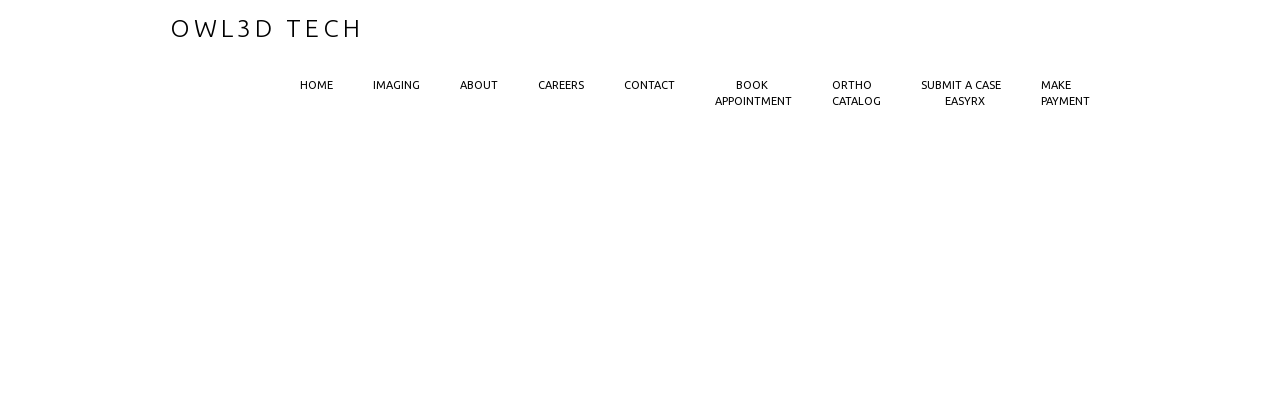

--- FILE ---
content_type: text/html
request_url: https://www.owl3dtech.com/contact
body_size: 3608
content:
<!DOCTYPE html><!-- Last Published: Thu Dec 18 2025 22:00:25 GMT+0000 (Coordinated Universal Time) --><html data-wf-domain="www.owl3dtech.com" data-wf-page="64cc00acb01f2de9a4c30452" data-wf-site="64ab441b7049162b0aaebd00"><head><meta charset="utf-8"/><title>CONTACT | OWL3D Technologies</title><meta content="CONTACT US TODAY JOIN OUR GROWING LIST OF CLIENTS Thank you for reaching out to us! We value your feedback, inquiries, and suggestions. Our dedicated team is here to assist you and provide the information you need. Please feel free to contact us below" name="description"/><meta content="width=device-width, initial-scale=1" name="viewport"/><link href="https://cdn.prod.website-files.com/64ab441b7049162b0aaebd00/css/owl3dtech.webflow.shared.ff2f649cd.min.css" rel="stylesheet" type="text/css"/><link href="https://fonts.googleapis.com" rel="preconnect"/><link href="https://fonts.gstatic.com" rel="preconnect" crossorigin="anonymous"/><script src="https://ajax.googleapis.com/ajax/libs/webfont/1.6.26/webfont.js" type="text/javascript"></script><script type="text/javascript">WebFont.load({  google: {    families: ["Ubuntu:300,300italic,400,400italic,500,500italic,700,700italic","Roboto:300,regular,500"]  }});</script><script type="text/javascript">!function(o,c){var n=c.documentElement,t=" w-mod-";n.className+=t+"js",("ontouchstart"in o||o.DocumentTouch&&c instanceof DocumentTouch)&&(n.className+=t+"touch")}(window,document);</script><link href="https://cdn.prod.website-files.com/64ab441b7049162b0aaebd00/65c648dcb73bd072db0c8258_owl3d_favicon.png" rel="shortcut icon" type="image/x-icon"/><link href="https://cdn.prod.website-files.com/64ab441b7049162b0aaebd00/65c648f8aff813c4359fa70a_owl3d_webclip.png" rel="apple-touch-icon"/><script src="https://www.google.com/recaptcha/api.js" type="text/javascript"></script><script type="text/javascript">window.__WEBFLOW_CURRENCY_SETTINGS = {"currencyCode":"USD","symbol":"$","decimal":".","fractionDigits":2,"group":",","template":"{{wf {\"path\":\"symbol\",\"type\":\"PlainText\"} }} {{wf {\"path\":\"amount\",\"type\":\"CommercePrice\"} }} {{wf {\"path\":\"currencyCode\",\"type\":\"PlainText\"} }}","hideDecimalForWholeNumbers":false};</script></head><body class="body-2"><div data-collapse="medium" data-animation="over-right" data-duration="400" data-w-id="28117eb0-95f9-9242-008a-3978cf81c401" data-easing="ease" data-easing2="ease" role="banner" class="navigation-bar w-nav"><div class="w-container"><a href="/" class="brand-link w-nav-brand"><h1 class="brand-text">OWL3D TECH</h1></a><nav role="navigation" class="navigation-menu w-nav-menu"><a href="/" class="navigation-link w-nav-link">HOME</a><a href="/imaging" class="navigation-link w-nav-link">IMAGING</a><a href="/about" class="navigation-link w-nav-link">ABOUT</a><a href="/careers" class="navigation-link w-nav-link">CAREERS</a><a href="/contact" aria-current="page" class="navigation-link w-nav-link w--current">CONTACT</a><a href="https://orthodent3d.as.me/schedule.php" class="navigation-link w-nav-link">        BOOK<br/>APPOINTMENT</a><a href="/catalog/catalog" class="navigation-link w-nav-link"> ORTHO<br/>CATALOG </a><a href="/submitcase" class="navigation-link w-nav-link">SUBMIT A CASE<br/>        EASYRX</a><a href="https://link.clover.com/urlshortener/mWZWf3" target="_blank" class="navigation-link w-nav-link">MAKE <br/>PAYMENT</a></nav><div class="hamburger-button w-nav-button"><div class="icon w-icon-nav-menu"></div></div></div></div><div class="map w-widget w-widget-map" data-widget-style="roadmap" data-widget-latlng="33.172126,-96.73142899999999" aria-label="OWL3D Technologies" style="opacity:0" data-enable-scroll="false" data-w-id="fa7414ad-0272-e7dc-727c-1ce99c43b63f" data-disable-scroll="1" role="" title="OWL3D Technologies" data-enable-touch="true" data-widget-zoom="18" data-widget-tooltip=""></div><div class="contact"><div data-w-id="eccb2aa1-e90f-7350-e33b-7301289a5b65" style="opacity:0" class="container-6 w-container"><div class="section-title-group"><h2 class="contact_us_heading1 centered">Contact Us Today</h2><div class="contact_us_subheading1 center">Join our growing list of clients </div></div><p class="contact_us_paragraph1">3101 S. Custer Rd, Ste 400,<br/> McKinney 75070<br/><strong>Operating Hours:</strong><br/>Mon-Fri<br/>8:30 AM–5 PM<br/><strong>Contact:</strong><br/>(972) 678-0127<br/>info@owl3dtech.com</p><p class="cantact_us_paragraph2">Thank you for reaching out to us! We value your feedback, inquiries, and suggestions. Our dedicated team is here to assist you and provide the information you need. Please feel free to contact us below </p><div class="form-wrapper w-form"><form id="wf-form-Contact-Form" name="wf-form-Contact-Form" data-name="Contact Form" method="get" class="form" data-wf-page-id="64cc00acb01f2de9a4c30452" data-wf-element-id="27936258-2043-8d11-eaa1-4a3d223fe288"><input class="w-input" maxlength="256" name="Subject" data-name="Subject" placeholder="Subject " type="text" id="Subject" required=""/><input class="form-field w-input" maxlength="256" name="Name" data-name="Name" placeholder="Name" type="text" id="Name" required=""/><input class="w-input" maxlength="256" name="Practice-Name" data-name="Practice Name" placeholder="Practice Name " type="text" id="Practice-Name" required=""/><input class="w-input" maxlength="256" name="City" data-name="City" placeholder="City " type="text" id="City" required=""/><input class="w-input" maxlength="256" name="State" data-name="State" placeholder="State" type="text" id="State" required=""/><input class="w-input" maxlength="256" name="Phone-Number" data-name="Phone Number" placeholder="Phone Number" type="tel" id="Phone-Number" required=""/><input class="form-field w-input" maxlength="256" name="Email" data-name="Email" placeholder="Email" type="email" id="Email" required=""/><textarea id="Message-Form" name="Message-Form" maxlength="5000" data-name="Message Form" placeholder="Message" required="" class="form-field text-area w-input"></textarea><div data-sitekey="6LewkzYoAAAAAIlqzi4W_EJ1rQ219Tt0ZOwPUpf0" class="w-form-formrecaptcha g-recaptcha g-recaptcha-error g-recaptcha-disabled"></div><label class="w-checkbox"><input type="checkbox" name="Message-Subscriber-Agreement-Optional" id="Message-Subscriber-Agreement-Optional" data-name="Message Subscriber Agreement (Optional)" class="w-checkbox-input"/><span class="checkbox-label w-form-label" for="Message-Subscriber-Agreement-Optional"><strong>(*Optional)</strong> By subscribing to our text messages, you agree to receive recurring messages from OWL3D Technologies. Message and data rates may apply. Messages frequency depends on your interactions and preferences. Reply STOP to opt-out of future messages. OWL 3D Technologies is committed to safeguarding the privacy of our customers. We want to assure you that we do not share your personal information with third parties. <br/><br/>If you have any questions, replay <strong>HELP</strong> for more information through text message or please contact us at <a href="mailto:info@owl3dtech.com" target="_blank">info@owl3dtech.com</a> or 972.678.0127. <a href="/privacy-policy">Click here to view our privacy policy<br/><br/>‍</a></span></label><input type="submit" data-wait="Please wait..." class="send_us_btn1 full-width w-button" value="SEND MESSAGE "/></form><div class="w-form-done"><p>Thank you! Your submission has been received!</p></div><div class="w-form-fail"><p>Oops! Something went wrong while submitting the form :(</p></div></div></div></div><div class="links"><div class="w-container"><div class="w-row"><div class="spc w-col w-col-4"><h5 class="heading-9">OWL3D technologies.</h5><p>3101 S. Custer Rd, Ste 400, <br/>McKinney 75070<br/><strong>Operating Hours:<br/></strong>Mon-Fri<br/>8:30 AM–5 PM<br/><strong>Contact:<br/></strong>(972) 678-0127<br/>info@owl3dtech.com</p><img src="https://cdn.prod.website-files.com/64ab441b7049162b0aaebd00/65c648f8aff813c4359fa70a_owl3d_webclip.png" loading="lazy" width="114" alt=""/></div><div class="spc w-col w-col-4"><h5 class="heading-7">useful links</h5><a href="/careers" class="footer-link">CAREERS</a><a href="https://www.orthodent.tech/" class="footer-link">EMPLOYEES </a><a href="/privacy-policy" class="footer-link">PRIVACY POLICY</a><a href="https://link.clover.com/urlshortener/mWZWf3" class="footer-link">MAKE A PAYMENT</a></div><div class="column w-col w-col-4"><h5 class="heading-8">social</h5><div class="footer-link-wrapper w-clearfix"><img src="https://cdn.prod.website-files.com/64ab441b7049162b0aaebd00/64ab441c7049162b0aaebd96_social-02.svg" width="20" alt="" class="info-icon"/><a href="https://m.facebook.com/people/OrthoDent-3D-Imaging/100046873129817/" class="footer-link with-icon">FACEBOOK</a></div><div class="footer-link-wrapper w-clearfix"><img src="https://cdn.prod.website-files.com/64ab441b7049162b0aaebd00/64ab441c7049162b0aaebd6c_social-07.svg" width="20" alt="" class="info-icon"/><a href="https://www.instagram.com/owl3dlab/" class="footer-link with-icon">INSTAGRAM</a></div><div class="footer-link-wrapper w-clearfix"><img src="https://cdn.prod.website-files.com/64ab441b7049162b0aaebd00/64ab441c7049162b0aaebd7e_social-09.svg" width="20" alt="" class="info-icon"/><a href="#" class="footer-link with-icon">LINKEDIN</a></div></div></div></div></div><div class="links center"><div class="w-container"><div class="footer-text">OWL3D Technologies. © 2025 </div></div></div><script src="https://d3e54v103j8qbb.cloudfront.net/js/jquery-3.5.1.min.dc5e7f18c8.js?site=64ab441b7049162b0aaebd00" type="text/javascript" integrity="sha256-9/aliU8dGd2tb6OSsuzixeV4y/faTqgFtohetphbbj0=" crossorigin="anonymous"></script><script src="https://cdn.prod.website-files.com/64ab441b7049162b0aaebd00/js/webflow.schunk.59c6248219f37ae8.js" type="text/javascript"></script><script src="https://cdn.prod.website-files.com/64ab441b7049162b0aaebd00/js/webflow.schunk.6ce038bae21f3a00.js" type="text/javascript"></script><script src="https://cdn.prod.website-files.com/64ab441b7049162b0aaebd00/js/webflow.schunk.ffd953334ce057bc.js" type="text/javascript"></script><script src="https://cdn.prod.website-files.com/64ab441b7049162b0aaebd00/js/webflow.e6d8382d.58e5e7c28c441a51.js" type="text/javascript"></script></body></html>

--- FILE ---
content_type: text/html; charset=utf-8
request_url: https://www.google.com/recaptcha/api2/anchor?ar=1&k=6LewkzYoAAAAAIlqzi4W_EJ1rQ219Tt0ZOwPUpf0&co=aHR0cHM6Ly93d3cub3dsM2R0ZWNoLmNvbTo0NDM.&hl=en&v=PoyoqOPhxBO7pBk68S4YbpHZ&size=normal&anchor-ms=20000&execute-ms=30000&cb=8dqoaf6tsb6
body_size: 50348
content:
<!DOCTYPE HTML><html dir="ltr" lang="en"><head><meta http-equiv="Content-Type" content="text/html; charset=UTF-8">
<meta http-equiv="X-UA-Compatible" content="IE=edge">
<title>reCAPTCHA</title>
<style type="text/css">
/* cyrillic-ext */
@font-face {
  font-family: 'Roboto';
  font-style: normal;
  font-weight: 400;
  font-stretch: 100%;
  src: url(//fonts.gstatic.com/s/roboto/v48/KFO7CnqEu92Fr1ME7kSn66aGLdTylUAMa3GUBHMdazTgWw.woff2) format('woff2');
  unicode-range: U+0460-052F, U+1C80-1C8A, U+20B4, U+2DE0-2DFF, U+A640-A69F, U+FE2E-FE2F;
}
/* cyrillic */
@font-face {
  font-family: 'Roboto';
  font-style: normal;
  font-weight: 400;
  font-stretch: 100%;
  src: url(//fonts.gstatic.com/s/roboto/v48/KFO7CnqEu92Fr1ME7kSn66aGLdTylUAMa3iUBHMdazTgWw.woff2) format('woff2');
  unicode-range: U+0301, U+0400-045F, U+0490-0491, U+04B0-04B1, U+2116;
}
/* greek-ext */
@font-face {
  font-family: 'Roboto';
  font-style: normal;
  font-weight: 400;
  font-stretch: 100%;
  src: url(//fonts.gstatic.com/s/roboto/v48/KFO7CnqEu92Fr1ME7kSn66aGLdTylUAMa3CUBHMdazTgWw.woff2) format('woff2');
  unicode-range: U+1F00-1FFF;
}
/* greek */
@font-face {
  font-family: 'Roboto';
  font-style: normal;
  font-weight: 400;
  font-stretch: 100%;
  src: url(//fonts.gstatic.com/s/roboto/v48/KFO7CnqEu92Fr1ME7kSn66aGLdTylUAMa3-UBHMdazTgWw.woff2) format('woff2');
  unicode-range: U+0370-0377, U+037A-037F, U+0384-038A, U+038C, U+038E-03A1, U+03A3-03FF;
}
/* math */
@font-face {
  font-family: 'Roboto';
  font-style: normal;
  font-weight: 400;
  font-stretch: 100%;
  src: url(//fonts.gstatic.com/s/roboto/v48/KFO7CnqEu92Fr1ME7kSn66aGLdTylUAMawCUBHMdazTgWw.woff2) format('woff2');
  unicode-range: U+0302-0303, U+0305, U+0307-0308, U+0310, U+0312, U+0315, U+031A, U+0326-0327, U+032C, U+032F-0330, U+0332-0333, U+0338, U+033A, U+0346, U+034D, U+0391-03A1, U+03A3-03A9, U+03B1-03C9, U+03D1, U+03D5-03D6, U+03F0-03F1, U+03F4-03F5, U+2016-2017, U+2034-2038, U+203C, U+2040, U+2043, U+2047, U+2050, U+2057, U+205F, U+2070-2071, U+2074-208E, U+2090-209C, U+20D0-20DC, U+20E1, U+20E5-20EF, U+2100-2112, U+2114-2115, U+2117-2121, U+2123-214F, U+2190, U+2192, U+2194-21AE, U+21B0-21E5, U+21F1-21F2, U+21F4-2211, U+2213-2214, U+2216-22FF, U+2308-230B, U+2310, U+2319, U+231C-2321, U+2336-237A, U+237C, U+2395, U+239B-23B7, U+23D0, U+23DC-23E1, U+2474-2475, U+25AF, U+25B3, U+25B7, U+25BD, U+25C1, U+25CA, U+25CC, U+25FB, U+266D-266F, U+27C0-27FF, U+2900-2AFF, U+2B0E-2B11, U+2B30-2B4C, U+2BFE, U+3030, U+FF5B, U+FF5D, U+1D400-1D7FF, U+1EE00-1EEFF;
}
/* symbols */
@font-face {
  font-family: 'Roboto';
  font-style: normal;
  font-weight: 400;
  font-stretch: 100%;
  src: url(//fonts.gstatic.com/s/roboto/v48/KFO7CnqEu92Fr1ME7kSn66aGLdTylUAMaxKUBHMdazTgWw.woff2) format('woff2');
  unicode-range: U+0001-000C, U+000E-001F, U+007F-009F, U+20DD-20E0, U+20E2-20E4, U+2150-218F, U+2190, U+2192, U+2194-2199, U+21AF, U+21E6-21F0, U+21F3, U+2218-2219, U+2299, U+22C4-22C6, U+2300-243F, U+2440-244A, U+2460-24FF, U+25A0-27BF, U+2800-28FF, U+2921-2922, U+2981, U+29BF, U+29EB, U+2B00-2BFF, U+4DC0-4DFF, U+FFF9-FFFB, U+10140-1018E, U+10190-1019C, U+101A0, U+101D0-101FD, U+102E0-102FB, U+10E60-10E7E, U+1D2C0-1D2D3, U+1D2E0-1D37F, U+1F000-1F0FF, U+1F100-1F1AD, U+1F1E6-1F1FF, U+1F30D-1F30F, U+1F315, U+1F31C, U+1F31E, U+1F320-1F32C, U+1F336, U+1F378, U+1F37D, U+1F382, U+1F393-1F39F, U+1F3A7-1F3A8, U+1F3AC-1F3AF, U+1F3C2, U+1F3C4-1F3C6, U+1F3CA-1F3CE, U+1F3D4-1F3E0, U+1F3ED, U+1F3F1-1F3F3, U+1F3F5-1F3F7, U+1F408, U+1F415, U+1F41F, U+1F426, U+1F43F, U+1F441-1F442, U+1F444, U+1F446-1F449, U+1F44C-1F44E, U+1F453, U+1F46A, U+1F47D, U+1F4A3, U+1F4B0, U+1F4B3, U+1F4B9, U+1F4BB, U+1F4BF, U+1F4C8-1F4CB, U+1F4D6, U+1F4DA, U+1F4DF, U+1F4E3-1F4E6, U+1F4EA-1F4ED, U+1F4F7, U+1F4F9-1F4FB, U+1F4FD-1F4FE, U+1F503, U+1F507-1F50B, U+1F50D, U+1F512-1F513, U+1F53E-1F54A, U+1F54F-1F5FA, U+1F610, U+1F650-1F67F, U+1F687, U+1F68D, U+1F691, U+1F694, U+1F698, U+1F6AD, U+1F6B2, U+1F6B9-1F6BA, U+1F6BC, U+1F6C6-1F6CF, U+1F6D3-1F6D7, U+1F6E0-1F6EA, U+1F6F0-1F6F3, U+1F6F7-1F6FC, U+1F700-1F7FF, U+1F800-1F80B, U+1F810-1F847, U+1F850-1F859, U+1F860-1F887, U+1F890-1F8AD, U+1F8B0-1F8BB, U+1F8C0-1F8C1, U+1F900-1F90B, U+1F93B, U+1F946, U+1F984, U+1F996, U+1F9E9, U+1FA00-1FA6F, U+1FA70-1FA7C, U+1FA80-1FA89, U+1FA8F-1FAC6, U+1FACE-1FADC, U+1FADF-1FAE9, U+1FAF0-1FAF8, U+1FB00-1FBFF;
}
/* vietnamese */
@font-face {
  font-family: 'Roboto';
  font-style: normal;
  font-weight: 400;
  font-stretch: 100%;
  src: url(//fonts.gstatic.com/s/roboto/v48/KFO7CnqEu92Fr1ME7kSn66aGLdTylUAMa3OUBHMdazTgWw.woff2) format('woff2');
  unicode-range: U+0102-0103, U+0110-0111, U+0128-0129, U+0168-0169, U+01A0-01A1, U+01AF-01B0, U+0300-0301, U+0303-0304, U+0308-0309, U+0323, U+0329, U+1EA0-1EF9, U+20AB;
}
/* latin-ext */
@font-face {
  font-family: 'Roboto';
  font-style: normal;
  font-weight: 400;
  font-stretch: 100%;
  src: url(//fonts.gstatic.com/s/roboto/v48/KFO7CnqEu92Fr1ME7kSn66aGLdTylUAMa3KUBHMdazTgWw.woff2) format('woff2');
  unicode-range: U+0100-02BA, U+02BD-02C5, U+02C7-02CC, U+02CE-02D7, U+02DD-02FF, U+0304, U+0308, U+0329, U+1D00-1DBF, U+1E00-1E9F, U+1EF2-1EFF, U+2020, U+20A0-20AB, U+20AD-20C0, U+2113, U+2C60-2C7F, U+A720-A7FF;
}
/* latin */
@font-face {
  font-family: 'Roboto';
  font-style: normal;
  font-weight: 400;
  font-stretch: 100%;
  src: url(//fonts.gstatic.com/s/roboto/v48/KFO7CnqEu92Fr1ME7kSn66aGLdTylUAMa3yUBHMdazQ.woff2) format('woff2');
  unicode-range: U+0000-00FF, U+0131, U+0152-0153, U+02BB-02BC, U+02C6, U+02DA, U+02DC, U+0304, U+0308, U+0329, U+2000-206F, U+20AC, U+2122, U+2191, U+2193, U+2212, U+2215, U+FEFF, U+FFFD;
}
/* cyrillic-ext */
@font-face {
  font-family: 'Roboto';
  font-style: normal;
  font-weight: 500;
  font-stretch: 100%;
  src: url(//fonts.gstatic.com/s/roboto/v48/KFO7CnqEu92Fr1ME7kSn66aGLdTylUAMa3GUBHMdazTgWw.woff2) format('woff2');
  unicode-range: U+0460-052F, U+1C80-1C8A, U+20B4, U+2DE0-2DFF, U+A640-A69F, U+FE2E-FE2F;
}
/* cyrillic */
@font-face {
  font-family: 'Roboto';
  font-style: normal;
  font-weight: 500;
  font-stretch: 100%;
  src: url(//fonts.gstatic.com/s/roboto/v48/KFO7CnqEu92Fr1ME7kSn66aGLdTylUAMa3iUBHMdazTgWw.woff2) format('woff2');
  unicode-range: U+0301, U+0400-045F, U+0490-0491, U+04B0-04B1, U+2116;
}
/* greek-ext */
@font-face {
  font-family: 'Roboto';
  font-style: normal;
  font-weight: 500;
  font-stretch: 100%;
  src: url(//fonts.gstatic.com/s/roboto/v48/KFO7CnqEu92Fr1ME7kSn66aGLdTylUAMa3CUBHMdazTgWw.woff2) format('woff2');
  unicode-range: U+1F00-1FFF;
}
/* greek */
@font-face {
  font-family: 'Roboto';
  font-style: normal;
  font-weight: 500;
  font-stretch: 100%;
  src: url(//fonts.gstatic.com/s/roboto/v48/KFO7CnqEu92Fr1ME7kSn66aGLdTylUAMa3-UBHMdazTgWw.woff2) format('woff2');
  unicode-range: U+0370-0377, U+037A-037F, U+0384-038A, U+038C, U+038E-03A1, U+03A3-03FF;
}
/* math */
@font-face {
  font-family: 'Roboto';
  font-style: normal;
  font-weight: 500;
  font-stretch: 100%;
  src: url(//fonts.gstatic.com/s/roboto/v48/KFO7CnqEu92Fr1ME7kSn66aGLdTylUAMawCUBHMdazTgWw.woff2) format('woff2');
  unicode-range: U+0302-0303, U+0305, U+0307-0308, U+0310, U+0312, U+0315, U+031A, U+0326-0327, U+032C, U+032F-0330, U+0332-0333, U+0338, U+033A, U+0346, U+034D, U+0391-03A1, U+03A3-03A9, U+03B1-03C9, U+03D1, U+03D5-03D6, U+03F0-03F1, U+03F4-03F5, U+2016-2017, U+2034-2038, U+203C, U+2040, U+2043, U+2047, U+2050, U+2057, U+205F, U+2070-2071, U+2074-208E, U+2090-209C, U+20D0-20DC, U+20E1, U+20E5-20EF, U+2100-2112, U+2114-2115, U+2117-2121, U+2123-214F, U+2190, U+2192, U+2194-21AE, U+21B0-21E5, U+21F1-21F2, U+21F4-2211, U+2213-2214, U+2216-22FF, U+2308-230B, U+2310, U+2319, U+231C-2321, U+2336-237A, U+237C, U+2395, U+239B-23B7, U+23D0, U+23DC-23E1, U+2474-2475, U+25AF, U+25B3, U+25B7, U+25BD, U+25C1, U+25CA, U+25CC, U+25FB, U+266D-266F, U+27C0-27FF, U+2900-2AFF, U+2B0E-2B11, U+2B30-2B4C, U+2BFE, U+3030, U+FF5B, U+FF5D, U+1D400-1D7FF, U+1EE00-1EEFF;
}
/* symbols */
@font-face {
  font-family: 'Roboto';
  font-style: normal;
  font-weight: 500;
  font-stretch: 100%;
  src: url(//fonts.gstatic.com/s/roboto/v48/KFO7CnqEu92Fr1ME7kSn66aGLdTylUAMaxKUBHMdazTgWw.woff2) format('woff2');
  unicode-range: U+0001-000C, U+000E-001F, U+007F-009F, U+20DD-20E0, U+20E2-20E4, U+2150-218F, U+2190, U+2192, U+2194-2199, U+21AF, U+21E6-21F0, U+21F3, U+2218-2219, U+2299, U+22C4-22C6, U+2300-243F, U+2440-244A, U+2460-24FF, U+25A0-27BF, U+2800-28FF, U+2921-2922, U+2981, U+29BF, U+29EB, U+2B00-2BFF, U+4DC0-4DFF, U+FFF9-FFFB, U+10140-1018E, U+10190-1019C, U+101A0, U+101D0-101FD, U+102E0-102FB, U+10E60-10E7E, U+1D2C0-1D2D3, U+1D2E0-1D37F, U+1F000-1F0FF, U+1F100-1F1AD, U+1F1E6-1F1FF, U+1F30D-1F30F, U+1F315, U+1F31C, U+1F31E, U+1F320-1F32C, U+1F336, U+1F378, U+1F37D, U+1F382, U+1F393-1F39F, U+1F3A7-1F3A8, U+1F3AC-1F3AF, U+1F3C2, U+1F3C4-1F3C6, U+1F3CA-1F3CE, U+1F3D4-1F3E0, U+1F3ED, U+1F3F1-1F3F3, U+1F3F5-1F3F7, U+1F408, U+1F415, U+1F41F, U+1F426, U+1F43F, U+1F441-1F442, U+1F444, U+1F446-1F449, U+1F44C-1F44E, U+1F453, U+1F46A, U+1F47D, U+1F4A3, U+1F4B0, U+1F4B3, U+1F4B9, U+1F4BB, U+1F4BF, U+1F4C8-1F4CB, U+1F4D6, U+1F4DA, U+1F4DF, U+1F4E3-1F4E6, U+1F4EA-1F4ED, U+1F4F7, U+1F4F9-1F4FB, U+1F4FD-1F4FE, U+1F503, U+1F507-1F50B, U+1F50D, U+1F512-1F513, U+1F53E-1F54A, U+1F54F-1F5FA, U+1F610, U+1F650-1F67F, U+1F687, U+1F68D, U+1F691, U+1F694, U+1F698, U+1F6AD, U+1F6B2, U+1F6B9-1F6BA, U+1F6BC, U+1F6C6-1F6CF, U+1F6D3-1F6D7, U+1F6E0-1F6EA, U+1F6F0-1F6F3, U+1F6F7-1F6FC, U+1F700-1F7FF, U+1F800-1F80B, U+1F810-1F847, U+1F850-1F859, U+1F860-1F887, U+1F890-1F8AD, U+1F8B0-1F8BB, U+1F8C0-1F8C1, U+1F900-1F90B, U+1F93B, U+1F946, U+1F984, U+1F996, U+1F9E9, U+1FA00-1FA6F, U+1FA70-1FA7C, U+1FA80-1FA89, U+1FA8F-1FAC6, U+1FACE-1FADC, U+1FADF-1FAE9, U+1FAF0-1FAF8, U+1FB00-1FBFF;
}
/* vietnamese */
@font-face {
  font-family: 'Roboto';
  font-style: normal;
  font-weight: 500;
  font-stretch: 100%;
  src: url(//fonts.gstatic.com/s/roboto/v48/KFO7CnqEu92Fr1ME7kSn66aGLdTylUAMa3OUBHMdazTgWw.woff2) format('woff2');
  unicode-range: U+0102-0103, U+0110-0111, U+0128-0129, U+0168-0169, U+01A0-01A1, U+01AF-01B0, U+0300-0301, U+0303-0304, U+0308-0309, U+0323, U+0329, U+1EA0-1EF9, U+20AB;
}
/* latin-ext */
@font-face {
  font-family: 'Roboto';
  font-style: normal;
  font-weight: 500;
  font-stretch: 100%;
  src: url(//fonts.gstatic.com/s/roboto/v48/KFO7CnqEu92Fr1ME7kSn66aGLdTylUAMa3KUBHMdazTgWw.woff2) format('woff2');
  unicode-range: U+0100-02BA, U+02BD-02C5, U+02C7-02CC, U+02CE-02D7, U+02DD-02FF, U+0304, U+0308, U+0329, U+1D00-1DBF, U+1E00-1E9F, U+1EF2-1EFF, U+2020, U+20A0-20AB, U+20AD-20C0, U+2113, U+2C60-2C7F, U+A720-A7FF;
}
/* latin */
@font-face {
  font-family: 'Roboto';
  font-style: normal;
  font-weight: 500;
  font-stretch: 100%;
  src: url(//fonts.gstatic.com/s/roboto/v48/KFO7CnqEu92Fr1ME7kSn66aGLdTylUAMa3yUBHMdazQ.woff2) format('woff2');
  unicode-range: U+0000-00FF, U+0131, U+0152-0153, U+02BB-02BC, U+02C6, U+02DA, U+02DC, U+0304, U+0308, U+0329, U+2000-206F, U+20AC, U+2122, U+2191, U+2193, U+2212, U+2215, U+FEFF, U+FFFD;
}
/* cyrillic-ext */
@font-face {
  font-family: 'Roboto';
  font-style: normal;
  font-weight: 900;
  font-stretch: 100%;
  src: url(//fonts.gstatic.com/s/roboto/v48/KFO7CnqEu92Fr1ME7kSn66aGLdTylUAMa3GUBHMdazTgWw.woff2) format('woff2');
  unicode-range: U+0460-052F, U+1C80-1C8A, U+20B4, U+2DE0-2DFF, U+A640-A69F, U+FE2E-FE2F;
}
/* cyrillic */
@font-face {
  font-family: 'Roboto';
  font-style: normal;
  font-weight: 900;
  font-stretch: 100%;
  src: url(//fonts.gstatic.com/s/roboto/v48/KFO7CnqEu92Fr1ME7kSn66aGLdTylUAMa3iUBHMdazTgWw.woff2) format('woff2');
  unicode-range: U+0301, U+0400-045F, U+0490-0491, U+04B0-04B1, U+2116;
}
/* greek-ext */
@font-face {
  font-family: 'Roboto';
  font-style: normal;
  font-weight: 900;
  font-stretch: 100%;
  src: url(//fonts.gstatic.com/s/roboto/v48/KFO7CnqEu92Fr1ME7kSn66aGLdTylUAMa3CUBHMdazTgWw.woff2) format('woff2');
  unicode-range: U+1F00-1FFF;
}
/* greek */
@font-face {
  font-family: 'Roboto';
  font-style: normal;
  font-weight: 900;
  font-stretch: 100%;
  src: url(//fonts.gstatic.com/s/roboto/v48/KFO7CnqEu92Fr1ME7kSn66aGLdTylUAMa3-UBHMdazTgWw.woff2) format('woff2');
  unicode-range: U+0370-0377, U+037A-037F, U+0384-038A, U+038C, U+038E-03A1, U+03A3-03FF;
}
/* math */
@font-face {
  font-family: 'Roboto';
  font-style: normal;
  font-weight: 900;
  font-stretch: 100%;
  src: url(//fonts.gstatic.com/s/roboto/v48/KFO7CnqEu92Fr1ME7kSn66aGLdTylUAMawCUBHMdazTgWw.woff2) format('woff2');
  unicode-range: U+0302-0303, U+0305, U+0307-0308, U+0310, U+0312, U+0315, U+031A, U+0326-0327, U+032C, U+032F-0330, U+0332-0333, U+0338, U+033A, U+0346, U+034D, U+0391-03A1, U+03A3-03A9, U+03B1-03C9, U+03D1, U+03D5-03D6, U+03F0-03F1, U+03F4-03F5, U+2016-2017, U+2034-2038, U+203C, U+2040, U+2043, U+2047, U+2050, U+2057, U+205F, U+2070-2071, U+2074-208E, U+2090-209C, U+20D0-20DC, U+20E1, U+20E5-20EF, U+2100-2112, U+2114-2115, U+2117-2121, U+2123-214F, U+2190, U+2192, U+2194-21AE, U+21B0-21E5, U+21F1-21F2, U+21F4-2211, U+2213-2214, U+2216-22FF, U+2308-230B, U+2310, U+2319, U+231C-2321, U+2336-237A, U+237C, U+2395, U+239B-23B7, U+23D0, U+23DC-23E1, U+2474-2475, U+25AF, U+25B3, U+25B7, U+25BD, U+25C1, U+25CA, U+25CC, U+25FB, U+266D-266F, U+27C0-27FF, U+2900-2AFF, U+2B0E-2B11, U+2B30-2B4C, U+2BFE, U+3030, U+FF5B, U+FF5D, U+1D400-1D7FF, U+1EE00-1EEFF;
}
/* symbols */
@font-face {
  font-family: 'Roboto';
  font-style: normal;
  font-weight: 900;
  font-stretch: 100%;
  src: url(//fonts.gstatic.com/s/roboto/v48/KFO7CnqEu92Fr1ME7kSn66aGLdTylUAMaxKUBHMdazTgWw.woff2) format('woff2');
  unicode-range: U+0001-000C, U+000E-001F, U+007F-009F, U+20DD-20E0, U+20E2-20E4, U+2150-218F, U+2190, U+2192, U+2194-2199, U+21AF, U+21E6-21F0, U+21F3, U+2218-2219, U+2299, U+22C4-22C6, U+2300-243F, U+2440-244A, U+2460-24FF, U+25A0-27BF, U+2800-28FF, U+2921-2922, U+2981, U+29BF, U+29EB, U+2B00-2BFF, U+4DC0-4DFF, U+FFF9-FFFB, U+10140-1018E, U+10190-1019C, U+101A0, U+101D0-101FD, U+102E0-102FB, U+10E60-10E7E, U+1D2C0-1D2D3, U+1D2E0-1D37F, U+1F000-1F0FF, U+1F100-1F1AD, U+1F1E6-1F1FF, U+1F30D-1F30F, U+1F315, U+1F31C, U+1F31E, U+1F320-1F32C, U+1F336, U+1F378, U+1F37D, U+1F382, U+1F393-1F39F, U+1F3A7-1F3A8, U+1F3AC-1F3AF, U+1F3C2, U+1F3C4-1F3C6, U+1F3CA-1F3CE, U+1F3D4-1F3E0, U+1F3ED, U+1F3F1-1F3F3, U+1F3F5-1F3F7, U+1F408, U+1F415, U+1F41F, U+1F426, U+1F43F, U+1F441-1F442, U+1F444, U+1F446-1F449, U+1F44C-1F44E, U+1F453, U+1F46A, U+1F47D, U+1F4A3, U+1F4B0, U+1F4B3, U+1F4B9, U+1F4BB, U+1F4BF, U+1F4C8-1F4CB, U+1F4D6, U+1F4DA, U+1F4DF, U+1F4E3-1F4E6, U+1F4EA-1F4ED, U+1F4F7, U+1F4F9-1F4FB, U+1F4FD-1F4FE, U+1F503, U+1F507-1F50B, U+1F50D, U+1F512-1F513, U+1F53E-1F54A, U+1F54F-1F5FA, U+1F610, U+1F650-1F67F, U+1F687, U+1F68D, U+1F691, U+1F694, U+1F698, U+1F6AD, U+1F6B2, U+1F6B9-1F6BA, U+1F6BC, U+1F6C6-1F6CF, U+1F6D3-1F6D7, U+1F6E0-1F6EA, U+1F6F0-1F6F3, U+1F6F7-1F6FC, U+1F700-1F7FF, U+1F800-1F80B, U+1F810-1F847, U+1F850-1F859, U+1F860-1F887, U+1F890-1F8AD, U+1F8B0-1F8BB, U+1F8C0-1F8C1, U+1F900-1F90B, U+1F93B, U+1F946, U+1F984, U+1F996, U+1F9E9, U+1FA00-1FA6F, U+1FA70-1FA7C, U+1FA80-1FA89, U+1FA8F-1FAC6, U+1FACE-1FADC, U+1FADF-1FAE9, U+1FAF0-1FAF8, U+1FB00-1FBFF;
}
/* vietnamese */
@font-face {
  font-family: 'Roboto';
  font-style: normal;
  font-weight: 900;
  font-stretch: 100%;
  src: url(//fonts.gstatic.com/s/roboto/v48/KFO7CnqEu92Fr1ME7kSn66aGLdTylUAMa3OUBHMdazTgWw.woff2) format('woff2');
  unicode-range: U+0102-0103, U+0110-0111, U+0128-0129, U+0168-0169, U+01A0-01A1, U+01AF-01B0, U+0300-0301, U+0303-0304, U+0308-0309, U+0323, U+0329, U+1EA0-1EF9, U+20AB;
}
/* latin-ext */
@font-face {
  font-family: 'Roboto';
  font-style: normal;
  font-weight: 900;
  font-stretch: 100%;
  src: url(//fonts.gstatic.com/s/roboto/v48/KFO7CnqEu92Fr1ME7kSn66aGLdTylUAMa3KUBHMdazTgWw.woff2) format('woff2');
  unicode-range: U+0100-02BA, U+02BD-02C5, U+02C7-02CC, U+02CE-02D7, U+02DD-02FF, U+0304, U+0308, U+0329, U+1D00-1DBF, U+1E00-1E9F, U+1EF2-1EFF, U+2020, U+20A0-20AB, U+20AD-20C0, U+2113, U+2C60-2C7F, U+A720-A7FF;
}
/* latin */
@font-face {
  font-family: 'Roboto';
  font-style: normal;
  font-weight: 900;
  font-stretch: 100%;
  src: url(//fonts.gstatic.com/s/roboto/v48/KFO7CnqEu92Fr1ME7kSn66aGLdTylUAMa3yUBHMdazQ.woff2) format('woff2');
  unicode-range: U+0000-00FF, U+0131, U+0152-0153, U+02BB-02BC, U+02C6, U+02DA, U+02DC, U+0304, U+0308, U+0329, U+2000-206F, U+20AC, U+2122, U+2191, U+2193, U+2212, U+2215, U+FEFF, U+FFFD;
}

</style>
<link rel="stylesheet" type="text/css" href="https://www.gstatic.com/recaptcha/releases/PoyoqOPhxBO7pBk68S4YbpHZ/styles__ltr.css">
<script nonce="gvr7s_8n3x2G2QPQcB3Y2w" type="text/javascript">window['__recaptcha_api'] = 'https://www.google.com/recaptcha/api2/';</script>
<script type="text/javascript" src="https://www.gstatic.com/recaptcha/releases/PoyoqOPhxBO7pBk68S4YbpHZ/recaptcha__en.js" nonce="gvr7s_8n3x2G2QPQcB3Y2w">
      
    </script></head>
<body><div id="rc-anchor-alert" class="rc-anchor-alert"></div>
<input type="hidden" id="recaptcha-token" value="[base64]">
<script type="text/javascript" nonce="gvr7s_8n3x2G2QPQcB3Y2w">
      recaptcha.anchor.Main.init("[\x22ainput\x22,[\x22bgdata\x22,\x22\x22,\[base64]/[base64]/[base64]/ZyhXLGgpOnEoW04sMjEsbF0sVywwKSxoKSxmYWxzZSxmYWxzZSl9Y2F0Y2goayl7RygzNTgsVyk/[base64]/[base64]/[base64]/[base64]/[base64]/[base64]/[base64]/bmV3IEJbT10oRFswXSk6dz09Mj9uZXcgQltPXShEWzBdLERbMV0pOnc9PTM/bmV3IEJbT10oRFswXSxEWzFdLERbMl0pOnc9PTQ/[base64]/[base64]/[base64]/[base64]/[base64]\\u003d\x22,\[base64]\\u003d\\u003d\x22,\x22I2BeHsOKMFHCkMOawpLCocO0NcKVwpLDhVPDpMKWwqPDoFlmw4rCo8K1IsOePsOYRHROFsK3YwBbNijCslFtw6B5MRlwBsO8w5/Dj3nDtUTDmMOsPMOWaMOgwpPCpMK9wo7CjjcAw4puw60laWkMwrbDqMKPJ0YKVMONwopTdcK3woPCnD7DhsKmNsKdaMKyWsKFScKVw5dZwqJdw7Irw74Kwo8VaTHDuCPCk350w749w547GD/CmsKawqbCvsOyL3rDuQvDsMKRwqjCuhJhw6rDicKHJcKNSMOkwqLDtWNywpnCuAfDusOmwoTCncKrCsKiMjw7w4DClHRWwpgZwpBIK2JkcmPDgMOIwqpRRxZvw7/CqDPDlCDDgS0oLkVJIxABwoV6w5fCusO0wpPCj8K7Q8OBw4cVwp8rwqERwo7DpsOZwpzDnsK/LsKZGyUlX0tUT8OUw7dBw6MiwqsewqDCgw0KfFJ2acKbD8KSREzCjMOQVH50wqjCv8OXwqLCrH/DhWfCpMO/wovCtMKXw7cvwp3DtMO6w4rCvghCKMKewozDs8K/w5InZsOpw5PCuMOOwpAtNsOzAizConsiwqzCn8OfPEvDqAlGw6xSUDpMUlzClMOUewcTw4dPwqc4YDJTekUTw6zDsMKMwrBbwpYpI0EfccKFIgh8F8KtwoPCgcKsVsOoccO4w4TCpMKlFsO/AsKuw70VwqowwrjCvMK3w6o3wrp6w5DDlsKnM8KPYMK1RzjDt8KDw7AhLWHCssOAFGPDvzbDo2zCuXw2Wy/CpyrDuXddBmJpR8OIasObw4JSA3XCqyFCF8KyTgJEwqsgw6jDqsKoJMKuwqzCosKhw5diw6hgEcKCJ1zDmcOcQcO1w5rDnxnCgcO7wqMyO8OLCjrCtcOVPmhyKcOyw6rCtCjDncOUJVA8wpfDrlLCq8OYwprDtcOrcQPDs8KzwrDCqE/CpFI4w6TDr8KnwpQsw40awr7CoMK9wrbDiWPDhMKdwqHDu2x1wrtnw6Elw7rDtMKfTsKSw5E0LMOwe8KqXB7CuMKMwqQAw4PClTPCjg4iVi3CqgUFwrrDng01USnCgSDCm8OdWMKfwqIUfBLDpMK5KmYAw77Cv8O6w6HCkMKkcMOKwo9cOHvCp8ONYFkWw6rCin/CocKjw7zDrEjDl2HCrsKVVENmH8KJw6IlMlTDrcKEwoo/[base64]/DpETCj8Kxw7tUw4gsw5bDh3rCvgHCuBA4XcOQw7JFw4XDuDTDpUfCsTMbG1zDtkzCsH0hw5kvc3vCm8OGw5vDmcO5wpVDO8ORI8KucMKEccKVwrMUw6ZiJ8Olw4wZwo/DnHwPPsOiXMOhAMKgDRrCt8KXNxjDq8KqwoHCs3rCiXMuRsOlwpXCmHw5cwV3wpfCtcOSwpgfw6oZwq/[base64]/[base64]/CgsKxZHZVaxbCrRLCiMKjNgLDsBLDoiTDk8Kew5VywohWw6fCusKJwrTCq8KLR0/DgMKlw5JfLyI5wqk3EsODG8KzKMK+wrRYwpDDo8Ojw7cOd8K4wpnCqhMhwo/CkMOLdMK2w7c9WMO+NMKLO8KqMsOhw5DDiA3Dm8O9G8OEUhPCnFzDg15xwq9Aw6zDiHPCnkjCucKxU8OTYUjCuMOfPMOJScO8MF/[base64]/Dr0zCkcOHRV/Cr8KofVzCrsKrCWJpw63CpsO4wq3DvcOUG1YZZMKKw4EUHg9+wrUNOMKQTcKSw4lYWcO0AjEkVMO5HcKIw7HCiMOaw6UMdsKLKj3CuMOmAzLCrMKhwrnChlHCusK6BRJAGcO+w5TCsW4pw4DCscKfDMOpw4dXBcKuSXfCrMKswr/CrgLCmxQSwpAKfWFPwo3CvRRnw4REw5jDvsKhw6jDqMO7NlU0wqVZwrl2NcKKSmTDngHCqAVgw7/[base64]/CqxJWDsOUDMKFwqoawq/Dj8OVwrnDoMKww4rDqMOsTjDCi19gbcOFRnVcVMODI8K3wqbDhsO0ZgrCty7DkgPCnRUTwopIw6EgI8OPwq7Dm24TJ1tlw5oxZCFDwrDCt0Fzwq0tw7BfwoNeA8OrS3Q7wrXDqFzCg8OLwqzCtMOawoNXGCvCtEwkw6/[base64]/V8KvO8O6PMOzSR7Ck8OPFMOaw7IePBMKw4/[base64]/csKYwo1rw53CjMKmJFDCscOaSmhfwrNBSzjDrAvDuwnDh0bDqEJDw5QMw4B5w6Nlw4sQw5DDtMO3VcKcCMK3wpzDg8OFw5dyaMOoTBnCv8Kuw7/Cm8KkwqEaGELCoFjDr8OEDSMBw6PDq8KJEQ3CpFPDrBEVw4rCp8KyXxhSQ0Y9wpl9w5vCqyMFw5dWasO8w5Q1w5Adw6fDpw8Iw4wkwrTDvGVgMMKOLcOXPFzDq2kETcO5wqIkwobCmA4Mw4NywqNrBcKZw7MXwrnDh8Kkw74af3fDpl/DtsOuNFLCnMOnQVvCmcKMwpI7U1Y+Iz5Hw5oCRcK1Q35iAykfGMO7dsK+w485MjzDrkZFw4k7wpECw6LCsnbDosOXAHQWPMKWLX1oPXbDnFRQK8KIw4l0bcKtXWjCqippDCzDjcOnw6bCmMKLwoTDsW/DkcKcJEbClcOPw5TDhsK4w7IWB3oaw45FfMK6w4x6wrQAA8KgcwDDj8Kkwo3Di8OnwovCjwNGw7N/N8Oaw4LCvCPCtMOmTsOWw6dowp45wpgZw5FXGk/[base64]/PSnDv8Olw5/[base64]/DlcOpw6PDosOtw6k/IMOKdEQFSsO8RlYNFkVgw5fDhQhjwohnwoJIw6jDoyxLwpbCni9rwoN5wqUiawjCksOywrMxwqINOR9zwrN8w4vDmcOgIi5vVUnDqRrDlMKUw7zDi3oVwoAawoTDtGzCmsONw7fCs1E3w5Fuwp1ca8O9wofDo0bDgXwwf3pDwr7ChhTDoS/CvyNkwqvCmwrCnF49w5Unw6/CpTzCiMKtU8Kjw4/DksOMw44jCxlVw49zPcKjw63DvV/CqcKswrU1wrDCgMKww5bDvSZBw5DDrSNYHsOhGx9gwpfDksOlw4/DjWwAZ8OyGsKKw6ZTT8KeOE4ew5YqWcOLwodhw5wkwqjCmEQMwq7DvcKcw77DgsOOCltzOsOzFE7CrTPDmwkcwr3CmcK0wo7Dhm/DjsKnBSLDh8OSwrXDsMKpZRvCjwLCqgwdw7jDgsOgAcKXAcKKw4BZwp/Ds8OjwrwRw4LCrcKDw6HCoj3DvWpPQsO3w59OJX7CrcKCw4jChsOhwr/Ch1HCn8OZw7PClDLDjsKOw4HCucK/w61TRyNYdsOdw7giwrpcBMK2HjkUf8KqQULDgsKoCcKhwpLChynChBZlWkt3wr7DjAEfWnLCiMK2NGHDvsOyw5Z4EWnCpx/[base64]/wo8BOi7Ch0jDvcOLFlHDk1PDohlcD8OrwrbDmE4zwozCjsKQPVRtw5fDs8OCPcKhLCrDiB/[base64]/[base64]/ElvCiMOPQkYEw6NZwrUyPh1uwonDvcOcQlFRccKBJU5YXQFQYcOEVsO1FMKEKsKAwqdBw6AewrYNwokWw55qWjYdGmN4wpYYXhTDqcKdw4lzwoTCgnzDn2DDusOnw6XCni/CjcOgfcKsw4Yowr7CvXY+Cy4GO8K/ax4oOMOhK8K+TCnCgyvDocKhZBFWwqgtw7NcwrDDjsOmTFw7QcKQw6fCuWjDtg/Cu8KmwrDCtUBdfRIMwpInwoPCpx7DqHjCgzIWwrLCu0LDmEbCpy7DtMOGw4Irw75uLGbDn8KLwpcaw6Y4JsKMw6PDucOAwp3ClgZYwpHCvsKgAMO8w6rDocOKw6ccw7LCp8K/wrw+w7rCnsORw4Zfw53CnEcVwrrCtMKMw4d7w5wTw4wHKcOLVhDDikDDrsKpwocCwp7DqMO1TmLCtMKhwq/DiE17aMKDw5Rzw6nCnsKobMOsPD/ChHLClADDk1IcGsKKYzzCmMKuw5E0wpIDZcK8wq/CpizDg8OhKnXCt1MUM8KUaMK0E2TCpj/[base64]/[base64]/[base64]/DvEbDjcKmw5zDoMOjw5NfwpQKXTTDggjCnnvCmxTDl8Ovw6JpHsKUwpJla8KhCcOoIsO9woTCocKgw616woBpw6jDrhkwwpshwr/[base64]/CusOTUyTCqR83wqPDpcKRw6zDqWLDmGLDg8KbwpwmwofDoF1wJMOPwq45w5TCvwvDk0vDiMOvwrfCnkrCnMK6woXDr2PClMOsw67Ck8OXwrXDl2NxWMOcw7xZw6LDvsOtB2DCoMOQC1zDoDzCgC40wpLCsQbDqk/CrMKbGFjCmcOFw5RrYcKaMgwtJgnDsVRpwq1cEwHCmULDvcObw4YowoFYw7BmH8OuwrNmK8KEwrcgbxo0w7vDlsOsL8OMcSFjwo9pQcKKwoN/[base64]/wrozwqnDuXsJNcKmw4IqBEFeOndueG8Iw7cjQcOnMMO+SxPDhcOmfiLCmFTDvMK1dsOzCHwSfcOkw5tuW8OhcS7DuMOADcKvw511woEbGFvCqMOYUMKSdUfDvcKHw703w4EkwpXCl8OHw5FHSgccGMKpw7U7asOywoM5wolMwphjB8KhGlnCq8OZZcK/C8O7Jj7CuMOSwrzCusOXQXJMw7HCryoDO1zCnkfCuXcJw4LDp3TCvjYPLGbCsn85wpbCnMKAwoDDmGgPwonDrMOqw73DqTpVFMOwwq4PwoIxOsOrHlvCosOTO8KtVwLCnMKSwrobwo4HOsKxwqPCkC8dw4XDsMKVEyTCrQEEw4VTw7XDtcOaw58Gwp/CkFs6w540w50wc3PClMOTFMOvNMO2DMKEf8OpGWN6bAddTVfCt8Oiw4rCg35UwrA/[base64]/CqGItEDPDjTbCgsOHwr1Tw5DDvDvCj8OrUsOWw63CvsOow75Ww6lDw6fDnsOqwptGwqdEwqTCq8OOHMOjacOpbmwOJcOJw7vCsMKUGsKsw4rCqnLDpcKKayrChMKnK2Qvw6Z7QsKrVcOaesO/EMKuwo7Dqwt4wq1iw4YTwpIAw5/[base64]/w417w5HDqlLCi8K2J8KnwrbDk8K9w5bCvUHDv8OQw6JpXVbCjMKxwpnDmm9iw45NehXDqgwxWsOOw67DpmVww5xpH33DscKOc0JaMEkew5/Dp8O3ZWbCvg1xw659w6DDl8OOa8K0AsKiw7xKwrJGGMK5wpTCj8O5UCLCig7DjkQew7XCqC5xSsKcbhgJJUBIwpXCmcKSJnZyZjrCgsKQwqQOw7/Cu8OlccO3R8O0w4fCjDhMOFjDoQgNwq51w77Cj8O0RBp7wrDDmWdZw6HDv8OoG8K2QMKNfVlowqvDsyXCi1rCsmBQCMKfw4ZtU3M+wqRUWgjCoSAUcMKUwpXCsQY2w47CkD/CjsOIwrfDiGrDhMKOI8KBw4/CggXDtMO4wqrCjXrDpil/wpAfwpNJJhHDrMKiw6XDosOuDcOEAgzDisOOaDs3w78hQTfDmh7CnlULHcOYaB7DjlnCvsKWwrHCl8KfT0QWwp7DlMOzwqk5w65uw7fDhzDCmsKvw5drw6lJw7cuwrpzOMKTNUrDosOUwoDDk8OqHsKrw53Dj24KcsOIVV/DjWN6d8K/P8OBw5Z0QX5zwqM5w4DCs8ODXDvDnMKRL8OwIMO9w4PCpQIrQsKNwphHPFfCjhLCjDHDi8KbwqlILnrCpMK8wpzDjhxpUsO3w7bDjMK5QmjCj8Ohwp49FkU/w7wuw4PDrMO8F8OKw7nCscKnwoAYw59jwpUWw5bDocKDUsOmYHjCpMKvSGgSK0jCkg1FST3CgcKiSsO9wqI2w51Xw7x0wonChcKXwqRCw5/CqsKlw55Ew7DDtcOSwqc8PsOCAcOtJMOSGEErKTTCr8KwJsOlw63CvcKCw7PCmDwRwq/CrDshPg/DrinDhV7CpcOSbBDCl8KTDA4dw5vCqcKtwp90XcKLw6Y1w6kDwrgvJiduT8KRwrhLwqHCvWHDoMKyLVPCuz/DvcOHwoVzT2NGFVnClsOdBMKzY8KfWcOowoAEwrfDjsK+KcOMwrQXE8ObOH/DjjVpwrrCsMKbw6k9w5zCvcKEwpkEQ8KsTMK8N8OrVsOAByDDniFbw5htwrnDhgJJwq3ClcKNw7vDrRkhecOgwp0yS0U1w7VTw7hKD8OXasKuw7XDox0RYsKRCmzCpjoVw7dyWCrCsMKrw7B0wq/CmMK5LWElwpAEeTd9wp1MHsO7w4RMeMO0w5bCo0tlwovDpsONw7QxJhZtJMOBWDR9woQzH8Kiw6zCkMK5w6YvwqzDiU1vw4tQwppnSBUbYcKoCFvCvQHCnMOJw74Aw5Jrw599QW08NsKNOQ7CpMKlecO/IE1VYyrDnmdow6DDpHVmK8KDw7Zewrhrw6M8wp5EYhhxAsO1QsO4w4d/w7luw7XDsMKkLMK4wqF7Bxslc8KHwrpdCAM5aEA+wq3DhMOfM8KaOMOhPmzCiD7ClcOIG8KsGV96w7nDmMOtRMKuwp4vbsKbO23CpcOZw6zCi3/CvWhaw7nCucOpw7ElPnJoNcKgHzzCuiTCt1c3wqjDi8O2w7bDvVzDtzdGIRFOAsKtwqk/AsOvw6xAw5h9BMKewozDgMO2wok9wpDCkVlqUyPDtsO/w55pDsKEw77DpcOQw5DCpk9swpdEV3Y8ZHNRw5tWwpwyw59uNsKyIsK/w4nDi31qKMOhw77Dk8OCGFFhw4PCunLDlUvDqEPCiMKRYw4dO8OLecOMw4ZEw6XCiV3CosOdw5nCksO6w6gIQ0pFTMOJRzjDjcOkKQUCw7sZwp/DjsOZw77CscKHwpfCpXNVw6DCoMKhwrBTwrHDqipdwpHDgMKTw6V8wpY0D8KzEcOiw5nDk2ZQXit1wrrChcKmw53CmFPDoBPDmwDCsHfCp0rDhnMKwr1Qa3vCisObwp/ChsKMw4ZRFz3DjsKRw43DlR0NP8KNw5vCnQZFw6B+OVVxwqIeFzXDt1svw6UsFHlVwrjCtkUbwo1DK8KRe0TDonzDgsOAw77DjMKyasKywo04wonChsKPw7NWCcOowobCqsK8N8KJUzbDvsOJAwHDtgxDMMKWwr/CscOcTcOLScOHwo3Dh2PDphrDpDjCjALCucOVDWkIw5NgwrLDpMK0BVnDnFPCq3Ugw4vCvMKzIsK5wphHw7VHwqHDhsOLE8OBVXHCrMKqwo3DgQ3CqjHDvMKswoMzIsOsRQ4vFcOsaMKwAsKFbkMgG8OrwrsUMWvCk8KqTcO/[base64]/w6oWMcODAgTDtMKRe8KBw4vDp8KuRmQQEcKjwojDv21uwqPDjVjCi8OcDMODMwnDskbDoAzCicK/[base64]/CpsOjW8O6wpHCohPDt19DwoAkw5Ijwo1cwrcGw7lzbsKvGMKpw4XCvMOCLMKLEQfDqjEDQsORwqfDicOFw54yFsOiOcOpw7XDrcOPbDIHwr3CnU7DlcOpLMO0wqvCqBTCtihEZsOgNgFdYMO3w78Ywqc/wqLCrcK1OCB0wrXCni3DuMKuVQR9w7rCkC/[base64]/[base64]/Dl8OdG3vDgFbDsDADw43DlMO2U2fClygne07CmSwzw4sgFMKjLmHDsRPDnsKTUkIVI1TCiCgtw4sTVAEywot5wqo7S2LDvcO/[base64]/DmUfCs0Ytw4N3wrMkMcKKwrXDl2wKwpXDn2XCvMKPKMOow7I+FcK5CTNiE8O8w5VswrPDnE/DmMOTw5bDssKYwrYGw6LCnk/DlcKxN8K2wpTCsMOYwofCtDfCol5hQk/CrTI3w6gKw7nCuj3DiMOiw63DojwkDMKAw4vDqMKhAMOlwpQKw5vDqsKQw53DisODw7TDv8OALj4uRj9ew4duMMO/cMKeRgFfXiYOwobDmsOMwplQwrDDszkewpMBwq7CtirCmSxlwo/DhAXCpcKiXAxcfAXCj8KFc8O9w7YgdsKmwqbCvDnCj8KJOMOCAQ/DuikCw4TCugvDjjAEMsONwo3DswTDo8KuAsKKblI1X8Oqw78iBSLCjzvCrnN3G8OBCMO9wqbDrjnDh8KfYjvCrwrCoUZ8W8KawofDmiTCoA/ClnrDv07DjkrCqAE8EQPDnMKFLcOzw57CqMK/EX0FwobCicKYwog9EEs2HMKsw4BscsOJwqhqw57CvMO6L3QDw6bCsC8Nw7bChVxOwpApwohcaWrCrMOOw7vCm8K9Ui7ClGbCssKdHcOQwqNgH0HCkFHDh24/a8Kkw4R1UMK4KgjCmAPDnRhNw79TEArDlsKNwqM0woPDpR/DliNfbgE4HsKyXSYmw7djE8O6w4liw4xtZUgdw4pewpnDgcOODcKGw5nCsDrClWcidwLCsMKAFmh0w7/[base64]/DjcOPbcOTGzfDmsKfw7HDozJywrwRNRgbw6wZYcK+IMOIw71mPgtIwoJdGh/ColY/WcOYVwk7cMKlwpLCpyNWWsKPf8Krb8K9AhfDq1PDmcOgwqTCpcK1wrbCucORDcKYwoYhSMK6w5YNwrLCh3RRwoo1w6nDtQbCsQdrB8KXKMO0XHp1wq9fO8K2OMOoKjRPVC3DuljClxfCrR3DgcK/TsOewo7Dty5dwownYMKlDgrCusO/w5tYQGhsw7I8wpxMdcKpwpgWM1zDjBU9w4ZFwq8jck8Rw7/DrcOuZm7CuwvCj8KgW8KTM8KlMBJlWsKpw6bCoMKwwrNGVMKawrNlVCglUA7DucKpwoxLwoE7NMKww4A9J2NGdDnDgEpowpLCqMK3w6XCqV9Gw5Y4ZjbCh8KhJARvwq3Ds8OdTmJgbXrDm8OcwoMYw4nDuMOkKFUKw4VcXsOgC8K8ai/CtCE/w54Bw6/Dr8KfZMOLCAdPw7zCrk9Gw4fDisOCwovCmEcjRjfCrsK1wpJCFXtJM8KhSwJxw6h1woUrf3bDuMK5IcOWwqc3w4lkwrh/[base64]/[base64]/DpsKTwphew4ZRw6I5w6o0FxjCigXCq2UMwoLCtQJfWMOxwpUww41XV8Odwr/CmsOMfsKbwo7DlCvCiRLCmiDDocKHC2V9w7pbdiElwoDDnykZRyrDgMKDFcK4Zm3DksKAFMORaMKeEHnDuGbDv8OlSQV1PcO6MMOCwq7DvUbCoEkRw7DCl8OSdcOEwo7Ch3/Ci8KQw5bDpsK5M8O7wqzDvgNAw5dtKcKmwpfDhnszPXPDhTVww7HCh8KuRMOAw7rDpsK6TMKQw7t3dMOPYMKpP8KyDFo/wo1+w6thwo1UwrTDlnVUwopkZ1vCrg8XwoHDnMORNwIYXGV7ew3DicOywpHDtyhQw4syDFBVNmRgwpklUVAKEEJPJGLCijxtwqjDqQjCicKNw4jCrlIhPUcawrfDm3fCisOvw7Rlw5IHw7/DucKmwrYNcwDCs8KXwo0BwppFwqjCkcKHw4LDok1OcjJewrZVH1Y+BzTDg8K3w6hwbTVgRWUZwr/[base64]/wq1TeQoccnbCtcOywqzDrhzChsKZasK0DwshGcKPwoEDQ8OxwrlbH8O+w59sfcOnGMOMw5YVE8KfJcOAwp3Cgy1Qw4oXDH/DtUDDiMKLwrHDkjUnXQ/CosOFwqoowpbCtsOLw6fCuGHDtipuKmkKXMObwoZ+O8OYw7PCjsOdQcKYE8K6w7AVwoHDgUDCscKCXk4SKiPDs8KrAsOmwqvDusKMbz/CuBrDpndjw6LCkcKtw48uwqDCn1zDg33CmiVGVD42A8KQFMOxRsOyw5wgwo8vECbDingOwrB5JUvDgMOYw4MaWsKowo0SWkVGwr9ow5k3asONYxXCmF4zcsO6CiU/UcKNwpk5w5rDhMODdS7CgSDDnh7CncO6IhnCqsOUw7zDslnCqsO1woTDqS4Lw5rCisO1YgJmwpRvw4BeDEzDtFh4YsOAw7xgw4nDnhZrwooGSMOPSsKIwoXCj8Kaw6PDo3Q7wrdWwqXClcOvw43DmEjDpsOLOMKGwqPCpy1sJHsZDBXCo8KtwoNnw6J6wrRrCMK/f8KKwozDn1bCnkIKwq9wUWvCusK5wqdIK3RZIsOWwpM0QsKEVkNuw5Ykwq9HFD3CgsOHw6vCp8OEFF94w4TClsOdwqLCvlTCjzfDrU7Cl8O1w6Jiw7ISw6nDtznCkBI8w6x0Qi/Ci8KsJT3Co8KJaQzDrMOofsOECiHDsMO/wqLCi0cXcMOywpfCrykPw7VjwrbDpi8zw6kyaAcre8Onwo4Aw64Yw7toUHdhwrwrwppHYl4eFcO6w6TDqmh+w4djZ05NVXTDucK2w6JUZMKBOsO1KMOZe8K9wrTCgi8tw4vDgMKSOsKFw5xSC8OhDjtSCEZ1wqRywqVdOsOgMGXDtR5ULcOkwr/[base64]/[base64]/Cr8OGDUAjNMKfw7tuURRGMHHCv8O5G2szLCPDgX42w5rCsz1VwqrDmBvDuSB4w6PCocOjPDnCksOuTsKqw7NpasKkwrYlw4BvwrjDm8ORwrAgOwLDkMKaV0Y1wq7DrQ8uY8KQNV7DqhIOWH3DqcKIWlrCqcOxw5tQwrTCuMKzJMO/XTjDkMOVJER9IX86XsOTJScIw49mJMOXw7/CgkliKzDCigbCuh9WcMKswrl+UGYwTzXCpcK5wqsQAMOoV8Oqfzxkw4RXwrnChRrDvcKDw6PDqMKxw6PDqQ5GwqrCsUUUwrnDj8KmH8K5w5jCncOHXkvDo8KeSMK4K8KCw6JCJsO2bk/DrsKbVGbDoMOkwrPDusOeL8Oiw7TCk1/ClsOrDMK7wp0DPSDDo8OiHcOPwo9DwqtJw6VmEsKYXFFWw4lHw4VYDsOjw6HDj2laJsO+X3RjwrLDh8O/wrQhw444w6QxwpDDq8KETsOmN8OQwpF1wqvCon/Ck8KbMkd2CsOPI8KmXH9QUm/CoMKYQcKEw4YQJsKCwoc+wpwWwoxWfsOawqDChMKqwrABYMKiWsOeV0zDncKTwoXDssKKwp/CkSlYGcK9wrnDqyk2w47DqcOEA8O/[base64]/w5vClsOEw6kOecKjQnTCuxLCmB7DuMKzwr/Cun3DpcO3KD40Y3rCjh/DgsKvNsKwXiDCs8K2XS8JYsOSXX7ChMOpNsOXw4kceG4zw6bDs8Kzwp/Dihp0wq7CscKPKMKFAcK5RxfDkjBhXADCnXLCjBTChyY+wpw2JMKJw50HKsKKbMOrH8O+wr8Xez/[base64]/wo1OKkHDuMO+wo5Afg3Du3bDsi9Lw7fChHAewrfDh8OzaMKPIz0/[base64]/[base64]/[base64]/[base64]/Cv8KZw5NyTsO2dsK7wpd2PsKfwr5Sw4PCk8O/IMOIw7jDl8OgF2LDpFzDoMKWwrnDrsKzQQ8jLcKSWcK4wrMswpMWM28CWjp0wrrCqn/Cm8KnIirDjXLDh0Z2bCbDvAgXFcKXfcObA2XDrV7DpMOiwochwr4rJhbCusKVw6gVGD7ChCfDs2hTfsOow5fDvTVBw5HCq8OlFmc5w6fCnMO7d1PCgiglw6FFUsOXXcOHw6/DtV7Dv8OzwrvCpcK8wo9EfcOPwpzCnAgsw6HDr8OHem3Ctxg1WgDDjlnDkcOgwq5yIxrDsXPDvMOlwqMzwrjDvkTCiRozwp3ChRrCu8OHQmw2CDbCmyHChcKlwqDCrcKFMEbClUTCmcODZcO+wprCrBYcwpIbOMKsMjp2dsK9w49kwofDp1lwUMOPHiRew6rDmsKCwr/CqMKhwp3Ck8Ozw7VsSsOhwoU3woXDtcKRQ3pSw4XDpsK1w7jCvcKgGMKhw5M+EF5Ow4wdwolAAEsjw4AgRcOQwpVTUkDDlQ0gWHPCsMKnw4/DjsOAw6ltEW3CmSXCtwXDmsOxMwnCtgHCtcKGwoRZwrXDsMKhW8KFwoUZAARUwqvDjcODVAV4P8O2VMOfBWDCrsO0wp5cEsOQBBJWw7bCrMOYTsOZw5HCp2TDvEM0Gj96T13DlcKNwqvCgUc2TsOKM8Oww4rDgcO/[base64]/[base64]/DlCNpw5pBBsOtw6NxKXfCjFpBT8OowpvDtcOcw4jCoy91wqcfeybDqSfCmEHDtMOvbCgdw7/DosO6w47DgMK1wpDCisK7PwvDv8KLw7XDhCUuwrPCliLDl8Oka8OEwp7Dk8O6JALCtV/[base64]/w5EKNwoIwoDCqArDiU8QScKAdTzCnMOAHlRUIV/CsMO8wp/CsRsiXMOGw4rCtDhLC1fDvFLDi2kFwppaIsKDw7HCqMKUCwMrw4/DqQTCjRlmwr8hw4XCuEgoZl0ywrjCgcOyBMKIE2nCjXzCjcKWwqLCqDlmf8K+dCzDiwTCtsOowrljSDfCisKZbD8FABHDgcOHwoNxw5XDrcOBw6rCr8OTwqDCpgrCl0FuGGV7wqvClsOGCyrDicOPwop6wrzDl8OEwpXDksOLw6jDoMOwwoXCmMKRDsO/[base64]/ClwTDlcK3KsO4w6fDisKvwoUlXBLDqmjDsSBbw45iwrPDgsKCw4bCoMO0w7zDohs0YMOof0YAa0PDq1Q7wp7DnXfDsE/CmcOUw651w4sob8KFXMOme8K/w7tFZBLDnMKIwpBIWMOScjLClsK4wonDkMOobxDCmCAcMsO4wrrCsw3DvELCqhPDscKbPcOqwohdNsKHKz04N8KTw4XDhsKIwoNjRnHDnMKxw6zCvm7DrBLDj0MJGMO/VsODwrbCk8OgwqXDnDTDnMKMQ8KiLkXDsMKbwpFOeGPDkDvDjcKSYRAsw4FXw6xuw41Nw53CjcO6Y8OxwrfDvMO0Uy85wrosw5IYY8OxXXBgw4xFwr3Cp8OsTwZbNsOswp7CqsOZwoLCqzwFHMOlJcKFWQE3cWXClQs6w7/CtsKswrHCqMOBwpHDq8K0wqFowovDvDFxwoY6NEV6A8O6wpbDqmbCqlvCnCtywrPClcKOEBvChTx+LGfCsU7CvX4twolywpzDusKLw5/DqmrDlsKFw5TCmsOWw4RAFcO4DcOeMmNpOlI8RsO/w6UjwoNawqZTw6B1w41aw6tvw5HDm8OcRQFzwplKTRbDoMK/M8KOw7HCrcKSFMO9UQ3CmCDCq8OhaFnCu8KEwrjDrsOefsORaMOvNsKDEj/DvcK8Fxofwo0EbsOow7oqwrzDncKzLz5/wqoSUMKFR8OgCjTDtDPDpMKFI8KFY8OfbMKodFN0w7EAwp8pw4xbXMO/wqrCklvDg8KOw67CicKXwq3CpsKGw7jDq8ONw7HDjk50D3QVLsKsw4pJVkjCv2PDqBbCrsK3KcKKw5s5RcO+BMKgecKwbjpuCcO4UUpmPUfCgD3Dh2FwA8OBwrfDsMKvwrFNM3rDowEYw7XDpU7Cn1Z/w7vChMKLEjvDmF7CrsOndn7DvnXCm8ODG8O9Z8Otw7LDiMKFwq0cw5fCssO/WXnChxzCnTrCtmdJwobDg2glE1BWL8KSYcK3w6TCocK3PsOow4wrCMOawq7DlcOWw4jDgcKmwobCrjnCmR/CtlA9PVPDgzPDhA/CpsOwFsKgZHwAKm7DhcOnPXXDm8ONw77DkMO9CDwtwqDDug7DrcO/[base64]/CrBYcw6/DiHoDAcK2bsOfw7pqw5FKwoHCr8OXHQZaw6t8w7LCuT/[base64]/CocKtbCtDw4/ClEk3OsK7BXocOFAaEsOtwpfCv8KtJsOaw4bDiz3DgF/CkBYeworDr3zDvh7Co8O+R0E5woHDoQLDmwDCtcKxCxxsecK/w64IcB7DnsKzwovCjcKUKsK2wpgaXl44SR3DuynCosK+TMKXKm3Dr2R5WcOawpphwrQgwr3CgMOzw4rCiMKiK8KDQybDtMOCwpvCjwV/wrkcScK0wqkVZ8KmKGrDvAnCtwomUMKZeyzCucK2worDvmjDjCzCgsOyXkFhw4nCrTrCoAPCmSZdccK6TsKkemLCvcKbw7HDvcO7LlHCh0lvFcOuEsOLwo1lw6nCnMOFF8Kuw6rCkjbCnQHClnY+UMKjTD4Yw5XClywQUsK8wpbCq3/CowA4w7BWwqcEVG3ClhbCv3/DowfDikTDvj7CssOVwocSw7QBw7nChmQAwoFIwrvCklnCjsKZw7bDusOxe8O+woFNDBNSwqjClcOSw48Uw7rCisK9JzfDmF/DpWjClsObaMKew4NJw6gHwrZJw6VYw4MRw7jCpMK3Y8O2w47Dm8KqWsOpUsKPLMOFKcO1wpfDlFcQw41twpYOworCkV/Di1DDhjrDjjnDsDjCqAwaRWYHwrTCszHDrcOwKjgscxjCsMK9HwbDoybChyPCkcK/w5rDlsOLLmDDuhYLwrIww5p5wqJswowWRMKRIGxaJUzCncKKw6gkw5gNLsOVwokaw4vDpFLDhMKlVcObw7bCrMKnE8Kmwo/[base64]/Wx7CjCAGcS/CrsO1EcK3woTDvQbClHM2JcK5w79jw4AJLTIEw7rDvsK8WcOOasKVwopOwrfDhzDCkcKmJi7CpCDCosOSwqZfLSPCgH4dw71Sw5tqBR/DicO0w5c8N3rChMO8fXfDrR8ewoTCkGHCr17CvAYDwp3DhwjDhDVLEyJIw5nClAfCusK/[base64]/[base64]/[base64]/wqfCmCYdwqcePmzCiMO4wofCrD7CjCXDsi0fw4LDiMKDw717wqE5eEbCpMO4w4DCjsOkV8KYB8Obwpxsw6A2cFjCksKGwojCjnc/V03CncOreMK7w6NbwoHCohBHEMOMDcK2YxLCg0IeImLDqknDucO6wpscNMOpV8K4w6dKOsKGB8OBw5nCqj3CpcKsw7JvSMOtRXMSKMOwwqPCm8Ohw5rCkX8Kw6NDwrHCpmUcHChgwo3Ctn7DnxU9TCcIFg9hwrzDvRhgSyIIdMOiw4Qpw73Dj8O6TMO/w7tkP8KwDMKkIlpWw4HDsgnDucKfwr/Dn3/Cuw7CtzgdVmImXwJvXMK4w6E1wplIJmUtw4TCrhd5w5/CvzhnwqoJDkjCq3AYw7fChsKpw7BOP3HCj3nDg8K9FsKlwoDDpmd7HMKZwqLDlMKHBkYCw47Ci8O+Q8KWwoDDugLDrGU5cMKEwqbDk8OzVMKFwoBzw7UWDk3ChMKBEzszHTDCjFDDkMKmw5jCqcOtw6bCr8OARMKEwqHCvBHCngbDgV9Bwo/Dr8KCUcOmFMK+AE8hwrI2wpIIXRPDpD9bw6jCigXCmWEywrrChxrDq3p7w7/DrlUrw7dVw57Dvg3DthQ9w5vClEoyF2F8f0fClwkrDcOsb1vCvsOTQsOTwoZ1N8KYwqLCtcOzw6vCtwTChk8EMmYVMSoYw4nDpH9rZgrCnVR4wqrCtcOSw4tCK8ONwq/CqG5+CMKSHhPCnCHCkEMywp7DhMKWMhJkw6LDiCnCtcOqPcKTwoUYwrsFwokmUcO7OMKUw5XDr8KJKS9qw43CmMKJw7gwWMOlw6HCilLCrcOww58/[base64]/[base64]/wrfDkj/[base64]/Cv8OCFhXCuMOqD8Kdw60KYcKzZD3CvsKEKgsqQcKEGStxw6xGYsKccQfDv8OYwozChjxFWMKPXTchwooUw7TClsOyBMKmGsOzw41Hwp7DrMKlw7zDnV00HcO7w6BMw6LDrEd2wprDtwrCusKYwrA9wp/DhFTDnBtjwpxeTsKyw6zCqWzDksKCwp7CqMOYw6k9M8OZwqETPsKXdsO0bcKkwqLDsyxKw4l8P1k3K2c7UxHDjcK9IhrDncKpVMOPw4LDmhfDosK1fk59B8O9HgowUMO+Hh7DuCdaEsKVw5PClcK1EnDDiGrDsMO/wqLCncKycsKgw4rDuRrDuMKVwr5+wqVxTgjDqg1GwrZRw4QdEG5rw6fCiMOvDcKZZHbDmRI2woXDqMOpw6TDjnsXw4HDs8KLfcK6UhwATxXDpCQUJ8Kgw77Dp2wXa10heR3DiFHDtwdSwpcSLXjChTbDvDNIOsOjwqHDhkTDssO7bGptw7RhTkFFw6nDlcO/w4N9wp4JwqBswq7Drg0QeEzChHoPcsKfN8KuwrzDvB/DgTrCgwYQU8KQwo9cJATCtMO/wrLChyrCl8Ozwo3DvQNrDAjCgRvDgMKDwrhow4PCgSlyw7bDjg8+w4rDpxAtFcK4f8KnBsK2wpRKwrPDlMKJKzzDq03DjhbCs3nDq2TDuD/CuhXCmMO0GsKSFMKxMsK5emHCu3EWwrDCsWYKaV8VMl7CkHjCrE/DssKiFVp/wrFwwp91w6LDj8OIUlAQw43ChcK5woXDhMKJwpPDnMOVfnjCs28QFMK1wqjDrEspwq5eOlXChnpgw5rCj8KgXTvCncOzT8OEw5LCri8qM8OVwrHCljtHLsOfw4oDwpd/w6HDglTDlDMxM8Omw6s5w7U3w6kwU8OmUzLDnsK6w5sWSMKab8KONWvDi8KZJVsGwr03worDqcONQA7CtsKURcOBQsO/U8KtVMK/FMOgwpPCiwADwrtkX8OYBsK7w719w6hcZsODFMO9WcOPLMObw6oRA2XCqnnDh8O+wqvDhMOybcOjw5XDg8KDwrpbEsK5aMODwrwiw75fw7dCwqRQwpPDrcOTw5fDoxhMfcKPeMKqw4sVw5HCvsKyw59GfwFyw7PDrklyGB3Cr2UcFsK/w6U8wqLCnBRuwpLDvSrDl8KNwovDm8OSw4nDusKXw5doBsK7fCfChsOjQsKvJcKCwrtYw53DnnF+w7LDjntAw5rDhG9PSADDj1LCosKBwr/[base64]/[base64]/Cr8KZOE8RwpfDtHp7wprDo8OVw7PCmMOoX2zCqnfCsAbDmzEXIcO3B00Sw7PCvcKbKMO9ED4Wa8KgwqQNwoTCgcKaVcKldknCnRzCocKTaMOlDcKEw6tKw4bCji8CYcKMw7A1wrZ2woRxw7ZVw6g/woTDpcKNe3nDlnVUWiTDnxXChkEEBDlZwoU1w67Dg8OSwpMsVsOsD2ZnesOmGsKrcsKCwr5+w5N9ccOAJm1ZwoLCmsOLw47CoQV2SD7DiDZ4N8KMXmnCjAfDjn7CosKXVsOHw43CpsOoXcO7c0/CiMONw6chw64KVcOowoXDvgjCvMKmclBMwo8HwqrCjhzDsT/[base64]/[base64]\x22],null,[\x22conf\x22,null,\x226LewkzYoAAAAAIlqzi4W_EJ1rQ219Tt0ZOwPUpf0\x22,0,null,null,null,1,[21,125,63,73,95,87,41,43,42,83,102,105,109,121],[1017145,478],0,null,null,null,null,0,null,0,1,700,1,null,0,\[base64]/76lBhnEnQkZnOKMAhnM8xEZ\x22,0,0,null,null,1,null,0,0,null,null,null,0],\x22https://www.owl3dtech.com:443\x22,null,[1,1,1],null,null,null,0,3600,[\x22https://www.google.com/intl/en/policies/privacy/\x22,\x22https://www.google.com/intl/en/policies/terms/\x22],\x22M4wdsGFTPbic16W2cvWruN4GAB9fHuIR+3kJ2VmhzM4\\u003d\x22,0,0,null,1,1769408713601,0,0,[41],null,[67,69,52,105,6],\x22RC-2zjEBIavbtfpXw\x22,null,null,null,null,null,\x220dAFcWeA5IUMDZpC63CaVNA-y7ddAZyqIpgBpZmItuFeEoWGbsMNOw7hWsYUQ2VMsOSESIZlYIxcS4JeGUwyDyhX4QvbByVNh4Fw\x22,1769491513640]");
    </script></body></html>

--- FILE ---
content_type: text/css
request_url: https://cdn.prod.website-files.com/64ab441b7049162b0aaebd00/css/owl3dtech.webflow.shared.ff2f649cd.min.css
body_size: 19574
content:
html{-webkit-text-size-adjust:100%;-ms-text-size-adjust:100%;font-family:sans-serif}body{margin:0}article,aside,details,figcaption,figure,footer,header,hgroup,main,menu,nav,section,summary{display:block}audio,canvas,progress,video{vertical-align:baseline;display:inline-block}audio:not([controls]){height:0;display:none}[hidden],template{display:none}a{background-color:#0000}a:active,a:hover{outline:0}abbr[title]{border-bottom:1px dotted}b,strong{font-weight:700}dfn{font-style:italic}h1{margin:.67em 0;font-size:2em}mark{color:#000;background:#ff0}small{font-size:80%}sub,sup{vertical-align:baseline;font-size:75%;line-height:0;position:relative}sup{top:-.5em}sub{bottom:-.25em}img{border:0}svg:not(:root){overflow:hidden}hr{box-sizing:content-box;height:0}pre{overflow:auto}code,kbd,pre,samp{font-family:monospace;font-size:1em}button,input,optgroup,select,textarea{color:inherit;font:inherit;margin:0}button{overflow:visible}button,select{text-transform:none}button,html input[type=button],input[type=reset]{-webkit-appearance:button;cursor:pointer}button[disabled],html input[disabled]{cursor:default}button::-moz-focus-inner,input::-moz-focus-inner{border:0;padding:0}input{line-height:normal}input[type=checkbox],input[type=radio]{box-sizing:border-box;padding:0}input[type=number]::-webkit-inner-spin-button,input[type=number]::-webkit-outer-spin-button{height:auto}input[type=search]{-webkit-appearance:none}input[type=search]::-webkit-search-cancel-button,input[type=search]::-webkit-search-decoration{-webkit-appearance:none}legend{border:0;padding:0}textarea{overflow:auto}optgroup{font-weight:700}table{border-collapse:collapse;border-spacing:0}td,th{padding:0}@font-face{font-family:webflow-icons;src:url([data-uri])format("truetype");font-weight:400;font-style:normal}[class^=w-icon-],[class*=\ w-icon-]{speak:none;font-variant:normal;text-transform:none;-webkit-font-smoothing:antialiased;-moz-osx-font-smoothing:grayscale;font-style:normal;font-weight:400;line-height:1;font-family:webflow-icons!important}.w-icon-slider-right:before{content:""}.w-icon-slider-left:before{content:""}.w-icon-nav-menu:before{content:""}.w-icon-arrow-down:before,.w-icon-dropdown-toggle:before{content:""}.w-icon-file-upload-remove:before{content:""}.w-icon-file-upload-icon:before{content:""}*{box-sizing:border-box}html{height:100%}body{color:#333;background-color:#fff;min-height:100%;margin:0;font-family:Arial,sans-serif;font-size:14px;line-height:20px}img{vertical-align:middle;max-width:100%;display:inline-block}html.w-mod-touch *{background-attachment:scroll!important}.w-block{display:block}.w-inline-block{max-width:100%;display:inline-block}.w-clearfix:before,.w-clearfix:after{content:" ";grid-area:1/1/2/2;display:table}.w-clearfix:after{clear:both}.w-hidden{display:none}.w-button{color:#fff;line-height:inherit;cursor:pointer;background-color:#3898ec;border:0;border-radius:0;padding:9px 15px;text-decoration:none;display:inline-block}input.w-button{-webkit-appearance:button}html[data-w-dynpage] [data-w-cloak]{color:#0000!important}.w-code-block{margin:unset}pre.w-code-block code{all:inherit}.w-optimization{display:contents}.w-webflow-badge,.w-webflow-badge>img{box-sizing:unset;width:unset;height:unset;max-height:unset;max-width:unset;min-height:unset;min-width:unset;margin:unset;padding:unset;float:unset;clear:unset;border:unset;border-radius:unset;background:unset;background-image:unset;background-position:unset;background-size:unset;background-repeat:unset;background-origin:unset;background-clip:unset;background-attachment:unset;background-color:unset;box-shadow:unset;transform:unset;direction:unset;font-family:unset;font-weight:unset;color:unset;font-size:unset;line-height:unset;font-style:unset;font-variant:unset;text-align:unset;letter-spacing:unset;-webkit-text-decoration:unset;text-decoration:unset;text-indent:unset;text-transform:unset;list-style-type:unset;text-shadow:unset;vertical-align:unset;cursor:unset;white-space:unset;word-break:unset;word-spacing:unset;word-wrap:unset;transition:unset}.w-webflow-badge{white-space:nowrap;cursor:pointer;box-shadow:0 0 0 1px #0000001a,0 1px 3px #0000001a;visibility:visible!important;opacity:1!important;z-index:2147483647!important;color:#aaadb0!important;overflow:unset!important;background-color:#fff!important;border-radius:3px!important;width:auto!important;height:auto!important;margin:0!important;padding:6px!important;font-size:12px!important;line-height:14px!important;text-decoration:none!important;display:inline-block!important;position:fixed!important;inset:auto 12px 12px auto!important;transform:none!important}.w-webflow-badge>img{position:unset;visibility:unset!important;opacity:1!important;vertical-align:middle!important;display:inline-block!important}h1,h2,h3,h4,h5,h6{margin-bottom:10px;font-weight:700}h1{margin-top:20px;font-size:38px;line-height:44px}h2{margin-top:20px;font-size:32px;line-height:36px}h3{margin-top:20px;font-size:24px;line-height:30px}h4{margin-top:10px;font-size:18px;line-height:24px}h5{margin-top:10px;font-size:14px;line-height:20px}h6{margin-top:10px;font-size:12px;line-height:18px}p{margin-top:0;margin-bottom:10px}blockquote{border-left:5px solid #e2e2e2;margin:0 0 10px;padding:10px 20px;font-size:18px;line-height:22px}figure{margin:0 0 10px}figcaption{text-align:center;margin-top:5px}ul,ol{margin-top:0;margin-bottom:10px;padding-left:40px}.w-list-unstyled{padding-left:0;list-style:none}.w-embed:before,.w-embed:after{content:" ";grid-area:1/1/2/2;display:table}.w-embed:after{clear:both}.w-video{width:100%;padding:0;position:relative}.w-video iframe,.w-video object,.w-video embed{border:none;width:100%;height:100%;position:absolute;top:0;left:0}fieldset{border:0;margin:0;padding:0}button,[type=button],[type=reset]{cursor:pointer;-webkit-appearance:button;border:0}.w-form{margin:0 0 15px}.w-form-done{text-align:center;background-color:#ddd;padding:20px;display:none}.w-form-fail{background-color:#ffdede;margin-top:10px;padding:10px;display:none}label{margin-bottom:5px;font-weight:700;display:block}.w-input,.w-select{color:#333;vertical-align:middle;background-color:#fff;border:1px solid #ccc;width:100%;height:38px;margin-bottom:10px;padding:8px 12px;font-size:14px;line-height:1.42857;display:block}.w-input::placeholder,.w-select::placeholder{color:#999}.w-input:focus,.w-select:focus{border-color:#3898ec;outline:0}.w-input[disabled],.w-select[disabled],.w-input[readonly],.w-select[readonly],fieldset[disabled] .w-input,fieldset[disabled] .w-select{cursor:not-allowed}.w-input[disabled]:not(.w-input-disabled),.w-select[disabled]:not(.w-input-disabled),.w-input[readonly],.w-select[readonly],fieldset[disabled]:not(.w-input-disabled) .w-input,fieldset[disabled]:not(.w-input-disabled) .w-select{background-color:#eee}textarea.w-input,textarea.w-select{height:auto}.w-select{background-color:#f3f3f3}.w-select[multiple]{height:auto}.w-form-label{cursor:pointer;margin-bottom:0;font-weight:400;display:inline-block}.w-radio{margin-bottom:5px;padding-left:20px;display:block}.w-radio:before,.w-radio:after{content:" ";grid-area:1/1/2/2;display:table}.w-radio:after{clear:both}.w-radio-input{float:left;margin:3px 0 0 -20px;line-height:normal}.w-file-upload{margin-bottom:10px;display:block}.w-file-upload-input{opacity:0;z-index:-100;width:.1px;height:.1px;position:absolute;overflow:hidden}.w-file-upload-default,.w-file-upload-uploading,.w-file-upload-success{color:#333;display:inline-block}.w-file-upload-error{margin-top:10px;display:block}.w-file-upload-default.w-hidden,.w-file-upload-uploading.w-hidden,.w-file-upload-error.w-hidden,.w-file-upload-success.w-hidden{display:none}.w-file-upload-uploading-btn{cursor:pointer;background-color:#fafafa;border:1px solid #ccc;margin:0;padding:8px 12px;font-size:14px;font-weight:400;display:flex}.w-file-upload-file{background-color:#fafafa;border:1px solid #ccc;flex-grow:1;justify-content:space-between;margin:0;padding:8px 9px 8px 11px;display:flex}.w-file-upload-file-name{font-size:14px;font-weight:400;display:block}.w-file-remove-link{cursor:pointer;width:auto;height:auto;margin-top:3px;margin-left:10px;padding:3px;display:block}.w-icon-file-upload-remove{margin:auto;font-size:10px}.w-file-upload-error-msg{color:#ea384c;padding:2px 0;display:inline-block}.w-file-upload-info{padding:0 12px;line-height:38px;display:inline-block}.w-file-upload-label{cursor:pointer;background-color:#fafafa;border:1px solid #ccc;margin:0;padding:8px 12px;font-size:14px;font-weight:400;display:inline-block}.w-icon-file-upload-icon,.w-icon-file-upload-uploading{width:20px;margin-right:8px;display:inline-block}.w-icon-file-upload-uploading{height:20px}.w-container{max-width:940px;margin-left:auto;margin-right:auto}.w-container:before,.w-container:after{content:" ";grid-area:1/1/2/2;display:table}.w-container:after{clear:both}.w-container .w-row{margin-left:-10px;margin-right:-10px}.w-row:before,.w-row:after{content:" ";grid-area:1/1/2/2;display:table}.w-row:after{clear:both}.w-row .w-row{margin-left:0;margin-right:0}.w-col{float:left;width:100%;min-height:1px;padding-left:10px;padding-right:10px;position:relative}.w-col .w-col{padding-left:0;padding-right:0}.w-col-1{width:8.33333%}.w-col-2{width:16.6667%}.w-col-3{width:25%}.w-col-4{width:33.3333%}.w-col-5{width:41.6667%}.w-col-6{width:50%}.w-col-7{width:58.3333%}.w-col-8{width:66.6667%}.w-col-9{width:75%}.w-col-10{width:83.3333%}.w-col-11{width:91.6667%}.w-col-12{width:100%}.w-hidden-main{display:none!important}@media screen and (max-width:991px){.w-container{max-width:728px}.w-hidden-main{display:inherit!important}.w-hidden-medium{display:none!important}.w-col-medium-1{width:8.33333%}.w-col-medium-2{width:16.6667%}.w-col-medium-3{width:25%}.w-col-medium-4{width:33.3333%}.w-col-medium-5{width:41.6667%}.w-col-medium-6{width:50%}.w-col-medium-7{width:58.3333%}.w-col-medium-8{width:66.6667%}.w-col-medium-9{width:75%}.w-col-medium-10{width:83.3333%}.w-col-medium-11{width:91.6667%}.w-col-medium-12{width:100%}.w-col-stack{width:100%;left:auto;right:auto}}@media screen and (max-width:767px){.w-hidden-main,.w-hidden-medium{display:inherit!important}.w-hidden-small{display:none!important}.w-row,.w-container .w-row{margin-left:0;margin-right:0}.w-col{width:100%;left:auto;right:auto}.w-col-small-1{width:8.33333%}.w-col-small-2{width:16.6667%}.w-col-small-3{width:25%}.w-col-small-4{width:33.3333%}.w-col-small-5{width:41.6667%}.w-col-small-6{width:50%}.w-col-small-7{width:58.3333%}.w-col-small-8{width:66.6667%}.w-col-small-9{width:75%}.w-col-small-10{width:83.3333%}.w-col-small-11{width:91.6667%}.w-col-small-12{width:100%}}@media screen and (max-width:479px){.w-container{max-width:none}.w-hidden-main,.w-hidden-medium,.w-hidden-small{display:inherit!important}.w-hidden-tiny{display:none!important}.w-col{width:100%}.w-col-tiny-1{width:8.33333%}.w-col-tiny-2{width:16.6667%}.w-col-tiny-3{width:25%}.w-col-tiny-4{width:33.3333%}.w-col-tiny-5{width:41.6667%}.w-col-tiny-6{width:50%}.w-col-tiny-7{width:58.3333%}.w-col-tiny-8{width:66.6667%}.w-col-tiny-9{width:75%}.w-col-tiny-10{width:83.3333%}.w-col-tiny-11{width:91.6667%}.w-col-tiny-12{width:100%}}.w-widget{position:relative}.w-widget-map{width:100%;height:400px}.w-widget-map label{width:auto;display:inline}.w-widget-map img{max-width:inherit}.w-widget-map .gm-style-iw{text-align:center}.w-widget-map .gm-style-iw>button{display:none!important}.w-widget-twitter{overflow:hidden}.w-widget-twitter-count-shim{vertical-align:top;text-align:center;background:#fff;border:1px solid #758696;border-radius:3px;width:28px;height:20px;display:inline-block;position:relative}.w-widget-twitter-count-shim *{pointer-events:none;-webkit-user-select:none;user-select:none}.w-widget-twitter-count-shim .w-widget-twitter-count-inner{text-align:center;color:#999;font-family:serif;font-size:15px;line-height:12px;position:relative}.w-widget-twitter-count-shim .w-widget-twitter-count-clear{display:block;position:relative}.w-widget-twitter-count-shim.w--large{width:36px;height:28px}.w-widget-twitter-count-shim.w--large .w-widget-twitter-count-inner{font-size:18px;line-height:18px}.w-widget-twitter-count-shim:not(.w--vertical){margin-left:5px;margin-right:8px}.w-widget-twitter-count-shim:not(.w--vertical).w--large{margin-left:6px}.w-widget-twitter-count-shim:not(.w--vertical):before,.w-widget-twitter-count-shim:not(.w--vertical):after{content:" ";pointer-events:none;border:solid #0000;width:0;height:0;position:absolute;top:50%;left:0}.w-widget-twitter-count-shim:not(.w--vertical):before{border-width:4px;border-color:#75869600 #5d6c7b #75869600 #75869600;margin-top:-4px;margin-left:-9px}.w-widget-twitter-count-shim:not(.w--vertical).w--large:before{border-width:5px;margin-top:-5px;margin-left:-10px}.w-widget-twitter-count-shim:not(.w--vertical):after{border-width:4px;border-color:#fff0 #fff #fff0 #fff0;margin-top:-4px;margin-left:-8px}.w-widget-twitter-count-shim:not(.w--vertical).w--large:after{border-width:5px;margin-top:-5px;margin-left:-9px}.w-widget-twitter-count-shim.w--vertical{width:61px;height:33px;margin-bottom:8px}.w-widget-twitter-count-shim.w--vertical:before,.w-widget-twitter-count-shim.w--vertical:after{content:" ";pointer-events:none;border:solid #0000;width:0;height:0;position:absolute;top:100%;left:50%}.w-widget-twitter-count-shim.w--vertical:before{border-width:5px;border-color:#5d6c7b #75869600 #75869600;margin-left:-5px}.w-widget-twitter-count-shim.w--vertical:after{border-width:4px;border-color:#fff #fff0 #fff0;margin-left:-4px}.w-widget-twitter-count-shim.w--vertical .w-widget-twitter-count-inner{font-size:18px;line-height:22px}.w-widget-twitter-count-shim.w--vertical.w--large{width:76px}.w-background-video{color:#fff;height:500px;position:relative;overflow:hidden}.w-background-video>video{object-fit:cover;z-index:-100;background-position:50%;background-size:cover;width:100%;height:100%;margin:auto;position:absolute;inset:-100%}.w-background-video>video::-webkit-media-controls-start-playback-button{-webkit-appearance:none;display:none!important}.w-background-video--control{background-color:#0000;padding:0;position:absolute;bottom:1em;right:1em}.w-background-video--control>[hidden]{display:none!important}.w-slider{text-align:center;clear:both;-webkit-tap-highlight-color:#0000;tap-highlight-color:#0000;background:#ddd;height:300px;position:relative}.w-slider-mask{z-index:1;white-space:nowrap;height:100%;display:block;position:relative;left:0;right:0;overflow:hidden}.w-slide{vertical-align:top;white-space:normal;text-align:left;width:100%;height:100%;display:inline-block;position:relative}.w-slider-nav{z-index:2;text-align:center;-webkit-tap-highlight-color:#0000;tap-highlight-color:#0000;height:40px;margin:auto;padding-top:10px;position:absolute;inset:auto 0 0}.w-slider-nav.w-round>div{border-radius:100%}.w-slider-nav.w-num>div{font-size:inherit;line-height:inherit;width:auto;height:auto;padding:.2em .5em}.w-slider-nav.w-shadow>div{box-shadow:0 0 3px #3336}.w-slider-nav-invert{color:#fff}.w-slider-nav-invert>div{background-color:#2226}.w-slider-nav-invert>div.w-active{background-color:#222}.w-slider-dot{cursor:pointer;background-color:#fff6;width:1em;height:1em;margin:0 3px .5em;transition:background-color .1s,color .1s;display:inline-block;position:relative}.w-slider-dot.w-active{background-color:#fff}.w-slider-dot:focus{outline:none;box-shadow:0 0 0 2px #fff}.w-slider-dot:focus.w-active{box-shadow:none}.w-slider-arrow-left,.w-slider-arrow-right{cursor:pointer;color:#fff;-webkit-tap-highlight-color:#0000;tap-highlight-color:#0000;-webkit-user-select:none;user-select:none;width:80px;margin:auto;font-size:40px;position:absolute;inset:0;overflow:hidden}.w-slider-arrow-left [class^=w-icon-],.w-slider-arrow-right [class^=w-icon-],.w-slider-arrow-left [class*=\ w-icon-],.w-slider-arrow-right [class*=\ w-icon-]{position:absolute}.w-slider-arrow-left:focus,.w-slider-arrow-right:focus{outline:0}.w-slider-arrow-left{z-index:3;right:auto}.w-slider-arrow-right{z-index:4;left:auto}.w-icon-slider-left,.w-icon-slider-right{width:1em;height:1em;margin:auto;inset:0}.w-slider-aria-label{clip:rect(0 0 0 0);border:0;width:1px;height:1px;margin:-1px;padding:0;position:absolute;overflow:hidden}.w-slider-force-show{display:block!important}.w-dropdown{text-align:left;z-index:900;margin-left:auto;margin-right:auto;display:inline-block;position:relative}.w-dropdown-btn,.w-dropdown-toggle,.w-dropdown-link{vertical-align:top;color:#222;text-align:left;white-space:nowrap;margin-left:auto;margin-right:auto;padding:20px;text-decoration:none;position:relative}.w-dropdown-toggle{-webkit-user-select:none;user-select:none;cursor:pointer;padding-right:40px;display:inline-block}.w-dropdown-toggle:focus{outline:0}.w-icon-dropdown-toggle{width:1em;height:1em;margin:auto 20px auto auto;position:absolute;top:0;bottom:0;right:0}.w-dropdown-list{background:#ddd;min-width:100%;display:none;position:absolute}.w-dropdown-list.w--open{display:block}.w-dropdown-link{color:#222;padding:10px 20px;display:block}.w-dropdown-link.w--current{color:#0082f3}.w-dropdown-link:focus{outline:0}@media screen and (max-width:767px){.w-nav-brand{padding-left:10px}}.w-lightbox-backdrop{cursor:auto;letter-spacing:normal;text-indent:0;text-shadow:none;text-transform:none;visibility:visible;white-space:normal;word-break:normal;word-spacing:normal;word-wrap:normal;color:#fff;text-align:center;z-index:2000;opacity:0;-webkit-user-select:none;-moz-user-select:none;-webkit-tap-highlight-color:transparent;background:#000000e6;outline:0;font-family:Helvetica Neue,Helvetica,Ubuntu,Segoe UI,Verdana,sans-serif;font-size:17px;font-style:normal;font-weight:300;line-height:1.2;list-style:disc;position:fixed;inset:0;-webkit-transform:translate(0)}.w-lightbox-backdrop,.w-lightbox-container{-webkit-overflow-scrolling:touch;height:100%;overflow:auto}.w-lightbox-content{height:100vh;position:relative;overflow:hidden}.w-lightbox-view{opacity:0;width:100vw;height:100vh;position:absolute}.w-lightbox-view:before{content:"";height:100vh}.w-lightbox-group,.w-lightbox-group .w-lightbox-view,.w-lightbox-group .w-lightbox-view:before{height:86vh}.w-lightbox-frame,.w-lightbox-view:before{vertical-align:middle;display:inline-block}.w-lightbox-figure{margin:0;position:relative}.w-lightbox-group .w-lightbox-figure{cursor:pointer}.w-lightbox-img{width:auto;max-width:none;height:auto}.w-lightbox-image{float:none;max-width:100vw;max-height:100vh;display:block}.w-lightbox-group .w-lightbox-image{max-height:86vh}.w-lightbox-caption{text-align:left;text-overflow:ellipsis;white-space:nowrap;background:#0006;padding:.5em 1em;position:absolute;bottom:0;left:0;right:0;overflow:hidden}.w-lightbox-embed{width:100%;height:100%;position:absolute;inset:0}.w-lightbox-control{cursor:pointer;background-position:50%;background-repeat:no-repeat;background-size:24px;width:4em;transition:all .3s;position:absolute;top:0}.w-lightbox-left{background-image:url([data-uri]);display:none;bottom:0;left:0}.w-lightbox-right{background-image:url([data-uri]);display:none;bottom:0;right:0}.w-lightbox-close{background-image:url([data-uri]);background-size:18px;height:2.6em;right:0}.w-lightbox-strip{white-space:nowrap;padding:0 1vh;line-height:0;position:absolute;bottom:0;left:0;right:0;overflow:auto hidden}.w-lightbox-item{box-sizing:content-box;cursor:pointer;width:10vh;padding:2vh 1vh;display:inline-block;-webkit-transform:translate(0,0)}.w-lightbox-active{opacity:.3}.w-lightbox-thumbnail{background:#222;height:10vh;position:relative;overflow:hidden}.w-lightbox-thumbnail-image{position:absolute;top:0;left:0}.w-lightbox-thumbnail .w-lightbox-tall{width:100%;top:50%;transform:translateY(-50%)}.w-lightbox-thumbnail .w-lightbox-wide{height:100%;left:50%;transform:translate(-50%)}.w-lightbox-spinner{box-sizing:border-box;border:5px solid #0006;border-radius:50%;width:40px;height:40px;margin-top:-20px;margin-left:-20px;animation:.8s linear infinite spin;position:absolute;top:50%;left:50%}.w-lightbox-spinner:after{content:"";border:3px solid #0000;border-bottom-color:#fff;border-radius:50%;position:absolute;inset:-4px}.w-lightbox-hide{display:none}.w-lightbox-noscroll{overflow:hidden}@media (min-width:768px){.w-lightbox-content{height:96vh;margin-top:2vh}.w-lightbox-view,.w-lightbox-view:before{height:96vh}.w-lightbox-group,.w-lightbox-group .w-lightbox-view,.w-lightbox-group .w-lightbox-view:before{height:84vh}.w-lightbox-image{max-width:96vw;max-height:96vh}.w-lightbox-group .w-lightbox-image{max-width:82.3vw;max-height:84vh}.w-lightbox-left,.w-lightbox-right{opacity:.5;display:block}.w-lightbox-close{opacity:.8}.w-lightbox-control:hover{opacity:1}}.w-lightbox-inactive,.w-lightbox-inactive:hover{opacity:0}.w-richtext:before,.w-richtext:after{content:" ";grid-area:1/1/2/2;display:table}.w-richtext:after{clear:both}.w-richtext[contenteditable=true]:before,.w-richtext[contenteditable=true]:after{white-space:initial}.w-richtext ol,.w-richtext ul{overflow:hidden}.w-richtext .w-richtext-figure-selected.w-richtext-figure-type-video div:after,.w-richtext .w-richtext-figure-selected[data-rt-type=video] div:after,.w-richtext .w-richtext-figure-selected.w-richtext-figure-type-image div,.w-richtext .w-richtext-figure-selected[data-rt-type=image] div{outline:2px solid #2895f7}.w-richtext figure.w-richtext-figure-type-video>div:after,.w-richtext figure[data-rt-type=video]>div:after{content:"";display:none;position:absolute;inset:0}.w-richtext figure{max-width:60%;position:relative}.w-richtext figure>div:before{cursor:default!important}.w-richtext figure img{width:100%}.w-richtext figure figcaption.w-richtext-figcaption-placeholder{opacity:.6}.w-richtext figure div{color:#0000;font-size:0}.w-richtext figure.w-richtext-figure-type-image,.w-richtext figure[data-rt-type=image]{display:table}.w-richtext figure.w-richtext-figure-type-image>div,.w-richtext figure[data-rt-type=image]>div{display:inline-block}.w-richtext figure.w-richtext-figure-type-image>figcaption,.w-richtext figure[data-rt-type=image]>figcaption{caption-side:bottom;display:table-caption}.w-richtext figure.w-richtext-figure-type-video,.w-richtext figure[data-rt-type=video]{width:60%;height:0}.w-richtext figure.w-richtext-figure-type-video iframe,.w-richtext figure[data-rt-type=video] iframe{width:100%;height:100%;position:absolute;top:0;left:0}.w-richtext figure.w-richtext-figure-type-video>div,.w-richtext figure[data-rt-type=video]>div{width:100%}.w-richtext figure.w-richtext-align-center{clear:both;margin-left:auto;margin-right:auto}.w-richtext figure.w-richtext-align-center.w-richtext-figure-type-image>div,.w-richtext figure.w-richtext-align-center[data-rt-type=image]>div{max-width:100%}.w-richtext figure.w-richtext-align-normal{clear:both}.w-richtext figure.w-richtext-align-fullwidth{text-align:center;clear:both;width:100%;max-width:100%;margin-left:auto;margin-right:auto;display:block}.w-richtext figure.w-richtext-align-fullwidth>div{padding-bottom:inherit;display:inline-block}.w-richtext figure.w-richtext-align-fullwidth>figcaption{display:block}.w-richtext figure.w-richtext-align-floatleft{float:left;clear:none;margin-right:15px}.w-richtext figure.w-richtext-align-floatright{float:right;clear:none;margin-left:15px}.w-nav{z-index:1000;background:#ddd;position:relative}.w-nav:before,.w-nav:after{content:" ";grid-area:1/1/2/2;display:table}.w-nav:after{clear:both}.w-nav-brand{float:left;color:#333;text-decoration:none;position:relative}.w-nav-link{vertical-align:top;color:#222;text-align:left;margin-left:auto;margin-right:auto;padding:20px;text-decoration:none;display:inline-block;position:relative}.w-nav-link.w--current{color:#0082f3}.w-nav-menu{float:right;position:relative}[data-nav-menu-open]{text-align:center;background:#c8c8c8;min-width:200px;position:absolute;top:100%;left:0;right:0;overflow:visible;display:block!important}.w--nav-link-open{display:block;position:relative}.w-nav-overlay{width:100%;display:none;position:absolute;top:100%;left:0;right:0;overflow:hidden}.w-nav-overlay [data-nav-menu-open]{top:0}.w-nav[data-animation=over-left] .w-nav-overlay{width:auto}.w-nav[data-animation=over-left] .w-nav-overlay,.w-nav[data-animation=over-left] [data-nav-menu-open]{z-index:1;top:0;right:auto}.w-nav[data-animation=over-right] .w-nav-overlay{width:auto}.w-nav[data-animation=over-right] .w-nav-overlay,.w-nav[data-animation=over-right] [data-nav-menu-open]{z-index:1;top:0;left:auto}.w-nav-button{float:right;cursor:pointer;-webkit-tap-highlight-color:#0000;tap-highlight-color:#0000;-webkit-user-select:none;user-select:none;padding:18px;font-size:24px;display:none;position:relative}.w-nav-button:focus{outline:0}.w-nav-button.w--open{color:#fff;background-color:#c8c8c8}.w-nav[data-collapse=all] .w-nav-menu{display:none}.w-nav[data-collapse=all] .w-nav-button,.w--nav-dropdown-open,.w--nav-dropdown-toggle-open{display:block}.w--nav-dropdown-list-open{position:static}@media screen and (max-width:991px){.w-nav[data-collapse=medium] .w-nav-menu{display:none}.w-nav[data-collapse=medium] .w-nav-button{display:block}}@media screen and (max-width:767px){.w-nav[data-collapse=small] .w-nav-menu{display:none}.w-nav[data-collapse=small] .w-nav-button{display:block}.w-nav-brand{padding-left:10px}}@media screen and (max-width:479px){.w-nav[data-collapse=tiny] .w-nav-menu{display:none}.w-nav[data-collapse=tiny] .w-nav-button{display:block}}.w-tabs{position:relative}.w-tabs:before,.w-tabs:after{content:" ";grid-area:1/1/2/2;display:table}.w-tabs:after{clear:both}.w-tab-menu{position:relative}.w-tab-link{vertical-align:top;text-align:left;cursor:pointer;color:#222;background-color:#ddd;padding:9px 30px;text-decoration:none;display:inline-block;position:relative}.w-tab-link.w--current{background-color:#c8c8c8}.w-tab-link:focus{outline:0}.w-tab-content{display:block;position:relative;overflow:hidden}.w-tab-pane{display:none;position:relative}.w--tab-active{display:block}@media screen and (max-width:479px){.w-tab-link{display:block}}.w-ix-emptyfix:after{content:""}@keyframes spin{0%{transform:rotate(0)}to{transform:rotate(360deg)}}.w-dyn-empty{background-color:#ddd;padding:10px}.w-dyn-hide,.w-dyn-bind-empty,.w-condition-invisible{display:none!important}.wf-layout-layout{display:grid}:root{--white-smoke-2:#fff;--dark-slate-gray-2:#404047;--black:#000;--white-smoke-3:#edeff2;--white-smoke:var(--white-smoke-2);--dim-gray-2:#49647b;--light-slate-gray:#8e8e9c;--flowui-component-library-white:white;--flowui-component-library-gray-900:#160042;--flowui-component-library-primary-base:#642eff;--tomato:#e64c40;--steel-blue:#3b99d9;--steel-blue-2:#2e80b6;--dark-khaki:#a8d069;--medium-sea-green:#30ad64;--light-sea-green:#25ccbf;--light-sea-green-2:#20ac99;--sandy-brown:#f8c740;--goldenrod:#e2a62b;--khaki:#face6a;--sandy-brown-2:#e4b962;--salmon:#fd7072;--indian-red:#cf404d;--tan:#d39f9a;--dim-gray:#735260;--indian-red-2:#af4173;--brown:#822e50;--firebrick:#bf3a30;--salmon-2:#fc7d64;--silver:#bec3c7;--dark-slate-gray:#2d3e4f;--cadet-blue:#668cad;--pale-turquoise:#bfe0ff;--light-sky-blue:#69b9ff;--dodger-blue:#2e9dff;--dim-gray-3:#676770}.w-layout-blockcontainer{max-width:940px;margin-left:auto;margin-right:auto;display:block}.w-users-userformpagewrap{flex-direction:column;justify-content:center;align-items:stretch;max-width:340px;height:100vh;margin-left:auto;margin-right:auto;display:flex}.w-users-userformheader{text-align:center}.w-form-formrecaptcha{margin-bottom:8px}.w-checkbox{margin-bottom:5px;padding-left:20px;display:block}.w-checkbox:before{content:" ";grid-area:1/1/2/2;display:table}.w-checkbox:after{content:" ";clear:both;grid-area:1/1/2/2;display:table}.w-users-userloginformwrapper{margin-bottom:0;padding-left:20px;padding-right:20px;position:relative}.w-users-userformbutton{text-align:center;width:100%}.w-users-userformfooter{justify-content:space-between;margin-top:12px;display:flex}.w-users-userformerrorstate{margin-left:20px;margin-right:20px;position:absolute;top:100%;left:0%;right:0%}.w-users-userresetpasswordformwrapper{margin-bottom:0;padding-left:20px;padding-right:20px;position:relative}.w-users-userformsuccessstate{display:none}.w-users-usersignupformwrapper{margin-bottom:0;padding-left:20px;padding-right:20px;position:relative}.w-checkbox-input{float:left;margin:4px 0 0 -20px;line-height:normal}.w-checkbox-input--inputType-custom{border:1px solid #ccc;border-radius:2px;width:12px;height:12px}.w-checkbox-input--inputType-custom.w--redirected-checked{background-color:#3898ec;background-image:url(https://d3e54v103j8qbb.cloudfront.net/static/custom-checkbox-checkmark.589d534424.svg);background-position:50%;background-repeat:no-repeat;background-size:cover;border-color:#3898ec}.w-checkbox-input--inputType-custom.w--redirected-focus{box-shadow:0 0 3px 1px #3898ec}.w-users-usersignupverificationmessage{display:none}.w-users-userupdatepasswordformwrapper{margin-bottom:0;padding-left:20px;padding-right:20px;position:relative}.w-users-useraccountwrapper{background-color:#f5f5f5;width:100%;min-height:100vh;padding:20px}.w-users-blockheader{background-color:#fff;border:1px solid #e6e6e6;justify-content:space-between;align-items:baseline;padding:4px 20px;display:flex}.w-users-blockcontent{background-color:#fff;border-bottom:1px solid #e6e6e6;border-left:1px solid #e6e6e6;border-right:1px solid #e6e6e6;margin-bottom:20px;padding:20px}.w-users-useraccountformsavebutton{text-align:center;margin-right:8px}.w-users-useraccountformcancelbutton{text-align:center;color:#333;background-color:#d3d3d3}@media screen and (max-width:991px){.w-layout-blockcontainer{max-width:728px}}@media screen and (max-width:767px){.w-layout-blockcontainer{max-width:none}}h1{margin-top:0;margin-bottom:10px;font-size:38px;font-weight:700;line-height:44px}h2{color:#676770;text-align:center;margin-top:0;margin-bottom:10px;font-size:32px;font-weight:300;line-height:36px}h3{color:#676770;letter-spacing:7px;text-transform:uppercase;margin-top:0;margin-bottom:0;font-size:20px;font-weight:300;line-height:30px}h4{margin-top:0;margin-bottom:10px;font-size:18px;font-weight:700;line-height:24px}h5{color:#676770;letter-spacing:4px;text-transform:uppercase;margin-top:0;margin-bottom:20px;font-size:18px;font-weight:300;line-height:20px}h6{margin-top:0;margin-bottom:10px;font-size:12px;font-weight:700;line-height:18px}p{margin-top:10px;margin-bottom:10px;font-size:14px;font-weight:300;line-height:25px}.button{color:#fff;text-align:center;letter-spacing:2px;text-transform:uppercase;background-color:#69b9ff;border-radius:4px;margin-left:10px;margin-right:10px;padding:12px 30px;font-size:16px;font-weight:300;line-height:21px;text-decoration:none;transition:background-color .3s;display:inline-block}.button:hover{background-color:#2e9dff}.button.w--current{background-color:#2e80b6}.button.full-width{border:1px solid var(--white-smoke-2);background-color:#0000;border-radius:20px;width:auto;margin-left:0;margin-right:0;display:block}.button.full-width:hover{color:var(--dark-slate-gray-2)}.button.tab{background-color:#92a0ad;margin-left:8px;margin-right:8px}.button.tab:hover,.button.tab.w--current{background-color:#2e80b6}.navigation-link{color:var(--black);border:1px #000;border-radius:0;transition:all .3s ease-in-out}.navigation-link:hover{color:var(--black)}.navigation-link.w--current{color:var(--black);border-style:none}.navigation-bar{opacity:1;-webkit-text-fill-color:inherit;object-fit:fill;background-color:#fff;background-clip:border-box;margin-top:0;margin-bottom:0;font-family:Ubuntu,Helvetica,sans-serif;display:block;position:sticky;inset:0% 0% auto}.navigation-menu{color:var(--white-smoke-2);font-size:11px;line-height:16px}.brand-text{color:var(--black);letter-spacing:4px;text-transform:uppercase;margin-top:0;margin-bottom:0;font-family:Ubuntu,Helvetica,sans-serif;font-size:25px;font-weight:300;line-height:25px}.brand-link{padding-top:16px;padding-bottom:16px}.brand-link.w--current{background-image:url(https://cdn.prod.website-files.com/64ab441b7049162b0aaebd00/64adc20437f69f33bd9a0f76_OWL3D_Logo.png);background-position:0 0;background-size:auto}.partners{text-align:center;background-color:#000;border:1px solid #000;padding:80px 10px;position:relative}.partners.accent{background-color:#192024}.white-box{text-align:center;background-color:#fff;border:1px solid #dcebf7;border-radius:5px;padding:15px}.white-box.transparent{background-color:#0000;border-style:none}.hero-section{padding-top:242px;padding-bottom:242px}.hero-section.centered{text-align:center;background-image:linear-gradient(#2e9dff80,#2e9dff38);border-bottom:4px solid #69b9ff;padding-top:195px;padding-bottom:195px}.hero-heading{color:#fff;letter-spacing:4px;text-transform:uppercase;margin-bottom:30px;font-size:60px;font-weight:300;line-height:60px}.hero-subheading{color:#2e9dff;letter-spacing:3px;text-transform:uppercase;margin-bottom:40px;font-size:25px;font-weight:300;line-height:25px}.hollow-button{color:#fff;letter-spacing:2px;text-transform:uppercase;border:1px solid #fff;border-radius:4px;margin-left:10px;margin-right:10px;padding:10px 30px;font-weight:300;line-height:21px;text-decoration:none;transition:background-color .3s,border .3s,color .3s;display:inline-block}.hollow-button:hover{color:#2e9dff;border-color:#2e9dff}.hollow-button.all-caps{text-transform:uppercase}.section-heading{margin-top:0;margin-bottom:16px}.section-heading.centered{color:var(--white-smoke);text-align:center;letter-spacing:5px;text-transform:uppercase;font-size:30px;font-weight:300}.section-heading.centered.white{color:#fff}.section-subheading.center{color:var(--white-smoke);text-align:center;letter-spacing:3px;text-transform:uppercase;font-size:18px;font-weight:300}.section-subheading.center.off-white{color:#e8e8e8;padding-bottom:0}.section-title-group{margin-bottom:60px}.form-field{border:0 solid #000;border-radius:3px;height:45px;margin-bottom:17px;box-shadow:0 0 0 1px #4040474d}.form-field.text-area{height:110px}.links{background-color:#fff;padding-top:60px;padding-bottom:35px}.links.center{text-align:center;background-color:#fff;border-top:1px #dbdbdb}.footer-text{color:var(--black);margin-top:5px;margin-bottom:5px;font-size:16px}.grid-image{background-color:#69b9ff;border:10px solid #fff;border-radius:50%;width:35%;margin:20px auto;padding:20px;display:block;box-shadow:0 0 0 1px #2e9dff}.info-icon{float:left}.footer-link{color:var(--black);border-bottom:1px #d5d5e0;margin-bottom:6px;padding-bottom:10px;font-size:14px;font-weight:300;display:block}.footer-link:hover{color:#008cffd6}.footer-link.with-icon{margin-left:30px}.tab-menu{text-align:center;margin-bottom:40px}.tabs-wrapper{text-align:center}.fullwidth-image{width:100%;margin-bottom:20px}.white-text{color:#fff;margin-bottom:20px}.form{flex-direction:column;justify-content:flex-start;align-items:center;margin-top:40px;display:flex}.spc{color:var(--black)}.background-video{width:100%;height:100%}.herosectionvideo{opacity:1;-webkit-text-fill-color:inherit;object-fit:cover;background-image:linear-gradient(#00000080,#00000080);background-clip:border-box;flex-direction:column;justify-content:center;align-items:center;width:100%;height:100vh;transition:opacity .2s;display:flex;position:relative;overflow:hidden}.heading,.image{text-align:center}.heroa_container{flex-direction:column;justify-content:center;align-items:center;display:flex}.heroa_heading{flex:0 auto;align-self:center;margin-bottom:20px;font-family:Ubuntu,Helvetica,sans-serif;font-size:4vw;line-height:4vh}.hero_button{border:2px solid var(--black);color:var(--black);text-align:center;object-fit:fill;background-color:#0000;border-radius:20px;flex:0 auto;justify-content:center;align-self:center;align-items:center;margin-top:20px;font-size:20px;display:flex;position:static}.hero_button:hover{color:var(--white-smoke-2);background-image:linear-gradient(#ffffff80,#ffffff80),linear-gradient(#00000080,#00000080)}.body{color:#fff;background-color:#fff;border:1px solid #fff;font-family:Ubuntu,Helvetica,sans-serif}.image-2{flex:0 auto;align-self:center;margin-top:80px;margin-bottom:-20px;font-size:16vw;position:static}.herob_section{text-align:center;background-color:#fff;justify-content:center;align-items:center;width:100%;height:100vh;display:flex;position:static}.heading-3{justify-content:center;display:flex}.herob_heading{color:var(--black);justify-content:center;align-self:center;align-items:center;font-size:4vw;line-height:4vw;display:flex}.herob_rightcontainer{color:#fff;background-color:#fff;flex-direction:column;flex:0 auto;justify-content:center;align-self:center;align-items:center;width:50%;max-width:none;height:100vh;display:flex}.heroc_section{background-color:#0000;background-image:linear-gradient(#00000080,#00000080);flex-direction:row;justify-content:center;align-items:center;width:100%;height:100vh;display:flex}.container-3{flex-direction:row;justify-content:center;align-items:center;display:flex}.heading-5{color:var(--white-smoke);text-align:center;align-self:center}.heroc_container_right{text-align:center;flex-direction:column;justify-content:center;align-self:center;align-items:center;width:100%;max-width:none;height:100vh;display:flex}.owl3d_cad_heading{color:var(--black);text-align:center;justify-content:center;align-self:center;align-items:center;font-size:3vw;line-height:3vw;display:flex}.button-2{text-align:center;flex-wrap:nowrap;order:0;place-content:flex-start center;align-self:center;align-items:center;display:flex}.herod_section{background-image:linear-gradient(#00000080,#00000080),url(https://cdn.prod.website-files.com/64ab441b7049162b0aaebd00/64ab63c59aa6a670972216ce_HeroD_img.jpg);background-position:0 0,50% -164%;background-size:auto,cover;background-attachment:scroll,scroll;flex-direction:column;justify-content:center;align-items:center;width:100%;height:75vw;display:flex}.herod_heading{color:var(--white-smoke);font-size:6vw;line-height:6vh}.container-4{flex-direction:column;justify-content:center;align-items:center;display:flex}.image-3{margin-top:20px}.arrow{clear:none;background-image:url(https://cdn.prod.website-files.com/64ab441b7049162b0aaebd00/64ab441c7049162b0aaebd84_social-35-white.svg);background-position:0 0;background-size:auto;order:0;align-self:center;position:fixed;inset:auto 0% 0%}.div-block{background-image:url(https://cdn.prod.website-files.com/64ab441b7049162b0aaebd00/64ab441c7049162b0aaebd89_social-35.svg);background-position:0 0;background-size:auto;order:0;justify-content:center;align-self:center;width:32px;height:32px;margin-top:60px;margin-bottom:20px;display:block;position:static;inset:180px 0% 0% auto}.heading-6{color:var(--white-smoke-3);margin-top:-10px;margin-bottom:40px;font-weight:300}.slide{background-image:url(https://cdn.prod.website-files.com/64ab441b7049162b0aaebd00/64ab6ceb304942f119e04d79_EastRx-Connected-Logo.png);background-position:50%;background-size:cover;background-attachment:scroll}.slider{width:50vw;height:50vh}.paragraph{justify-content:center;align-self:center;align-items:center;margin-top:30px;margin-bottom:10px;font-size:16px;line-height:25px;display:flex}.paragraph-2{color:var(--white-smoke-3)}.contact{background-color:#fff;border:0 solid #000}.contact:active{color:var(--black)}.paragraph-3{color:var(--white-smoke-3);background-image:url(https://cdn.prod.website-files.com/64ab441b7049162b0aaebd00/64ab4498912a1056bfd3e1e0_logo1.png);background-position:0 0;background-size:cover}.column{color:var(--white-smoke-2)}.heading-7,.heading-8,.heading-9{color:var(--black)}.container-5{border:1px solid #0000;border-radius:13px}.logo{float:left}.paragraph-4{color:var(--black);-webkit-text-stroke-color:var(--black);align-self:auto;font-size:16px}.paragraph-5{color:var(--black);text-align:center;font-size:16px}.billpay{border:1px solid #fff;border-radius:20px}.image-4,.image-5,.image-6,.image-7{margin-right:40px}.div-block-2{background-color:#000;width:100px;height:10vw}.section{background-color:#000;width:100%;height:8vh}.container-6{margin-top:auto;padding-top:40px}.utility-page-wrap{background-color:#000;justify-content:center;align-items:center;width:100vw;max-width:100%;height:100vh;max-height:100%;display:flex}.utility-page-content{text-align:center;flex-direction:column;width:260px;display:flex}.text-block,.heading-10{color:var(--white-smoke-3)}.heading-11{color:var(--white-smoke-2)}.utility-page-form{flex-direction:column;align-items:stretch;display:flex}.select-field{color:#99a6c4;background-color:#fff}.hero-heading-right{background-color:#f5f7fa;border-bottom:1px solid #e4ebf3;padding:80px 30px;position:relative}.container{width:100%;max-width:940px;margin-left:auto;margin-right:auto}.hero-wrapper{justify-content:space-between;align-items:center;display:flex}.hero-split{flex-direction:column;justify-content:flex-start;align-items:flex-start;max-width:46%;display:flex}.shadow-two{box-shadow:0 4px 24px #96a3b514}.margin-bottom-24px{margin-bottom:24px}.button-primary{color:#fff;letter-spacing:2px;text-transform:uppercase;background-color:#1a1b1f;padding:12px 25px;font-size:12px;line-height:20px;transition:all .2s}.button-primary:hover{color:#fff;background-color:#32343a}.button-primary:active{background-color:#43464d}.our_partners{background-color:#000;border-bottom:1px #e4ebf3;padding:60px 30px 150px;position:relative}.clients-tag{color:var(--white-smoke-3);text-align:center;margin-bottom:32px;font-size:14px;line-height:20px}.clients-wrapper-three{flex-wrap:wrap;justify-content:space-around;align-items:center;margin-bottom:-10px;display:flex}.clients-image-three{margin-bottom:10px;margin-left:15px;margin-right:15px}.herob_leftcontainer{object-fit:fill;background-color:#fff;background-image:url(https://cdn.prod.website-files.com/64ab441b7049162b0aaebd00/652034eabec494bf64252c05_HeroB_Img2.jpg);background-position:50%;background-repeat:no-repeat;background-size:cover;border:1px #000;width:50vw;max-width:none;height:100vh}.text_container{color:#fff;width:75%}.easyrxhero_section{background-color:#fff;flex-direction:row;justify-content:center;align-items:center;width:100%;height:100vh;display:flex}.container-7{background-color:#0000;flex-direction:row;justify-content:flex-start;align-self:center;align-items:stretch;width:0%;max-width:none;height:100vh;display:block}.container-8{background-image:url(https://d3e54v103j8qbb.cloudfront.net/img/background-image.svg);background-position:0 0;background-repeat:no-repeat;background-size:cover;width:0%;max-width:none;height:100vh;display:block}.container-9{background-image:url(https://cdn.prod.website-files.com/64ab441b7049162b0aaebd00/64ab63c59aa6a670972216ce_HeroD_img.jpg);background-position:0 0;height:100vh}.easyrxhero_left{background-color:var(--white-smoke-2);flex-direction:column;justify-content:center;align-items:center;width:50%;max-width:none;height:100vh;display:flex}.easyrxhero_right{outline-offset:0px;background-color:#fff;background-image:url(https://cdn.prod.website-files.com/64ab441b7049162b0aaebd00/64acb024a98483e9a58b2fda_Prescription-Form-1024x642.png);background-position:0 0;background-repeat:no-repeat;background-size:cover;outline:3px #6a859c;width:50vw;max-width:none;height:100vh}.heading-12{color:var(--black);text-align:center;object-fit:fill;align-self:center;font-size:3vw;line-height:3vw;position:static}.image-8{text-align:left;background-color:#000}.container-10{flex-direction:column;justify-content:center;align-items:center;padding-top:80px;display:flex}.paragraph-6{color:var(--black);text-align:center;padding-left:100px;padding-right:100px}.heading-13,.heading-14,.heading-15{color:var(--white-smoke-2)}.div-block-3{background-color:#000}.about-bgv1_section{background-color:#0000;flex-direction:column;justify-content:flex-start;align-items:center;width:100%;height:100vh;display:flex}.heading-16{color:var(--white-smoke);text-align:center;margin-top:40px;margin-bottom:20px;font-size:3vw;line-height:3vh}.container-11{flex-direction:column;justify-content:center;align-items:center;margin-top:220px;display:flex}.paragraph-7{color:var(--white-smoke-3);text-align:center;width:auto;height:auto}.about-background-video-1{background-image:linear-gradient(#00000080,#00000080);width:100%;height:100vh}.team-circles{background-color:#fff;border-bottom:1px #e4ebf3;padding:80px 30px;position:relative}.container-12{width:100%;max-width:940px;margin-left:auto;margin-right:auto}.centered-heading{color:var(--black);text-align:center;margin-bottom:16px}.centered-subheading{color:var(--black);text-align:center;max-width:530px;margin-left:auto;margin-right:auto}.team-grid{grid-column-gap:64px;grid-row-gap:56px;grid-template-rows:auto auto;grid-template-columns:1fr 1fr 1fr;grid-auto-columns:1fr;margin-top:50px;display:grid}.team-card{color:var(--white-smoke);text-align:center;flex-direction:column;align-items:center;font-size:14px;line-height:22px;display:flex}.team-member-image{object-fit:cover;border-radius:50%;width:270px;height:270px;margin-bottom:24px}.team-member-name{color:var(--black);margin-bottom:6px;font-size:20px;font-weight:500;line-height:32px}.team-member-position{color:var(--black);margin-bottom:24px}.div-block-4{background-image:url(https://cdn.prod.website-files.com/64ab441b7049162b0aaebd00/64ab441c7049162b0aaebd84_social-35-white.svg);background-position:0 0;background-repeat:no-repeat;background-size:auto;align-self:auto;width:32px;height:32px;margin-top:auto;margin-bottom:auto}.about-background-video-2{background-image:linear-gradient(#00000080,#00000080);flex-direction:column;justify-content:center;align-items:center;width:100%;height:100vh;display:flex}.about-bgv2_section{flex-direction:column;justify-content:center;align-self:center;align-items:center;display:flex}.paragraph-8{text-align:center;margin-top:10px}.heading-17{font-size:3vw;line-height:3vh}.catalog-background-video{background-image:linear-gradient(#00000080,#00000080);flex-direction:column;justify-content:center;align-items:center;width:100vw;height:50vh;display:flex}.section-2{background-color:#000;flex-direction:row;width:100vw;height:100vh;display:flex}.container-20{background-color:#fff;flex-direction:column;justify-content:center;align-items:center;width:50vw;height:100vh;margin-bottom:0;padding-bottom:0;display:flex}.container-21{background-color:#fff;background-image:url(https://cdn.prod.website-files.com/64ab441b7049162b0aaebd00/64b05d46c58c5407c699285d_Laser_Sintered1.jpg);background-position:50% 100%;background-repeat:no-repeat;background-size:cover;border:1px solid #fff;width:50vw;height:100vh}.heading-18{color:var(--white-smoke);text-align:center;font-size:3vw;line-height:3vh}.paragraph-9{color:var(--black);text-align:center;margin-top:30px}.container-22{flex-direction:column;justify-content:center;align-items:center;margin-top:25px;display:flex}.section-3{background-color:#000;flex-direction:row;display:flex}.container-23{background-color:#fff;background-image:url(https://cdn.prod.website-files.com/64ab441b7049162b0aaebd00/64c0218626867993218ada28_1.jpg);background-position:50%;background-repeat:no-repeat;background-size:cover;flex-direction:row;width:50vw;height:100vh;display:flex}.container-24{background-color:#fff;flex-direction:row;justify-content:center;align-items:center;width:50vw;height:100vh;display:flex}.heading-19{color:var(--black);text-align:center;margin-top:100px;font-size:3vw;line-height:3vh}.paragraph-10{color:var(--black);text-align:center}.button-3{border:2px solid var(--black);color:#000;background-color:#0000;border-radius:20px}.button-3:hover{background-color:var(--white-smoke);color:var(--white-smoke);background-image:linear-gradient(#00000080,#00000080)}.container-25{flex-direction:column;justify-content:center;align-items:center;display:flex}.testimonial{background-color:#fff;border-bottom:1px #e4ebf3;padding:80px 30px;position:relative}.container-26{width:100%;max-width:940px;margin-left:auto;margin-right:auto}.testimonial-wrapper-four{justify-content:space-between;display:flex}.testimonial-left{width:30%;margin-right:64px}.testimonial-image-four{object-fit:cover;width:100%;height:100%}.testimonial-right{color:var(--white-smoke);flex-direction:column;flex:1;align-items:flex-start;display:flex}.heading-small{font-size:32px;font-weight:600;line-height:40px}.heading-small.margin-bottom-32px{color:var(--white-smoke);-webkit-text-stroke-color:var(--white-smoke)}.testimonial-text-four{color:var(--white-smoke);margin-bottom:32px}.testimonial-author-name-three{color:var(--black);margin-bottom:10px}.heroc_container_left{width:50%;height:100vh}.section-4{background-color:#000}.hero-subscribe-right{border-top:1px none var(--white-smoke);background-color:#000;border-bottom:1px #e4ebf3;padding:80px 30px;position:relative}.container-27{text-align:left;flex-direction:column;justify-content:flex-start;align-items:center;width:100%;max-width:940px;margin-left:auto;margin-right:auto;display:flex}.hero-wrapper-2{justify-content:space-between;align-items:center;display:flex}.hero-split-2{flex-direction:column;justify-content:flex-start;align-items:flex-start;max-width:46%;display:flex}.shadow-two-2{box-shadow:0 4px 24px #96a3b514}.margin-bottom-24px-2{color:var(--white-smoke);text-align:center;flex-direction:row;width:auto;margin-bottom:24px;display:block}.hero-form{margin-bottom:12px}.hero-form-container{justify-content:flex-start;align-items:stretch;display:flex}.hero-form-input{color:#1a1b1f;border:1px solid #d1d6db;width:240px;height:auto;margin-bottom:0;margin-right:9px;padding:5px 16px;font-size:14px;line-height:20px;transition:all .2s}.hero-form-input:hover,.hero-form-input:focus{border-color:#76879d}.hero-form-input::placeholder{color:#1a1b1fcc}.button-primary-2{color:#fff;letter-spacing:2px;text-transform:uppercase;background-color:#1a1b1f;border-radius:20px;padding:12px 25px;font-size:12px;line-height:20px;transition:all .2s}.button-primary-2:hover{color:#fff;background-color:#32343a}.button-primary-2:active{background-color:#43464d}.text-link-arrow{color:#1a1b1f;justify-content:flex-start;align-items:center;font-size:14px;line-height:20px;text-decoration:none;display:flex}.arrow-embed{color:var(--white-smoke);margin-left:2px;display:flex}.heading-20,.text-block-2{color:var(--white-smoke)}.section-5{flex-direction:column;justify-content:center;align-items:center;display:flex}.product-overview{background-color:#fff;border-bottom:1px #e4ebf3;padding:0 30px 80px;position:relative}.container-28{color:var(--white-smoke);width:100%;max-width:940px;margin:100px auto}.centered-heading-2{color:var(--white-smoke);text-align:center;margin-bottom:16px}.pricing-description{text-align:center;max-width:550px;margin-left:auto;margin-right:auto}.pricing-grid{grid-column-gap:64px;grid-row-gap:50px;grid-template-rows:auto;grid-template-columns:1fr 1fr 1fr;grid-auto-columns:1fr;margin-top:50px;display:grid}.pricing-card-three{text-align:center;flex-direction:column;justify-content:flex-start;align-items:center;display:flex}.pricing-image{object-fit:cover;width:80px;height:80px;margin-bottom:16px}.pricing-card-text{color:var(--black);margin-bottom:20px}.text-link-arrow-2{color:#1a1b1f;justify-content:flex-start;align-items:center;font-size:14px;line-height:20px;text-decoration:none;display:flex}.arrow-embed-2{color:var(--black);margin-left:2px;display:flex}.text-block-3,.text-block-4,.text-block-5,.heading-21,.heading-22,.heading-23{color:var(--black)}.div-block-5{background-image:url(https://cdn.prod.website-files.com/64ab441b7049162b0aaebd00/64ab441c7049162b0aaebd84_social-35-white.svg);background-position:0 0;background-repeat:no-repeat;background-size:cover;width:32px;height:32px;margin-top:40px}.imaging-background-video{width:100vw;height:100vh}.removable-hero-video{flex-direction:column;justify-content:center;align-items:center;width:100vw;height:50vh;display:flex}.removable-hero-section{background-color:#0000;flex-direction:column;justify-content:center;align-items:center;width:100vw;height:50vh;padding-bottom:0;display:flex}.retainers{background-color:#fff;border-bottom:1px #e4ebf3;flex-direction:column;justify-content:flex-start;align-items:center;padding:80px 30px;display:flex;position:relative}.retainers:active{color:var(--dim-gray-2)}.container-29{width:100%;max-width:940px;margin-left:auto;margin-right:auto}.pricing-wrapper-two{flex-direction:column;margin-bottom:-40px;display:flex}.pricing-card-two{background-color:var(--white-smoke);border:1px solid #0000;border-radius:20px;justify-content:space-between;margin-bottom:40px;padding:40px 32px;display:flex}.pricing-image-two{background-color:#fff;border-radius:20px;max-width:30%;margin-right:40px}.pricing-image-two.shadow-two{border:1px solid #f000;border-radius:0}.pricing-content{background-color:#fff;flex-direction:column;flex:1;justify-content:flex-start;align-items:flex-start;padding:16px;display:flex}.tagline{color:var(--black);margin-bottom:10px;font-size:12px;line-height:16px}.pricing-info{justify-content:space-between;align-items:center;display:flex}.pricing-divider-two{border:1px none var(--white-smoke-2);background-color:#fff;height:1px;margin:9px -16px 16px}.pricing-details{justify-content:space-between;align-items:flex-start;display:flex}.pricing-block{margin-bottom:-10px}.pricing-details-text{margin-bottom:8px}.heading-24{color:var(--white-smoke)}.heading-25{color:var(--black)}.container-30{flex-direction:column;justify-content:flex-start;align-items:center;margin-bottom:40px;display:flex}.paragraph-11{color:var(--black)}.product-button{border:2px solid var(--black);color:#000;background-color:#0000;border-radius:20px}.product-button:hover{color:var(--dark-slate-gray-2)}.product-button:active{color:var(--light-slate-gray)}.spring-aligners{background-color:var(--white-smoke);border-bottom:1px #e4ebf3;flex-direction:column;justify-content:flex-start;align-items:center;padding:80px 30px;display:flex;position:relative}.pricing-card-two-2{background-color:#fff;justify-content:space-between;margin-bottom:40px;padding:40px 32px;display:flex}.pricing-content-2{background-color:#fff;flex-direction:column;flex:1;justify-content:flex-start;align-items:flex-start;padding:16px;display:flex}.tagline-2{color:var(--black);margin-bottom:10px;font-size:12px;line-height:16px}.heading-26{color:var(--white-smoke-2)}.dropdown{color:var(--white-smoke);border-radius:0;flex-direction:column;justify-content:flex-start;align-items:center;display:flex}.text-block-6{color:var(--white-smoke)}.text-block-6:hover{color:var(--dark-slate-gray-2)}.icon-2{color:var(--white-smoke)}.icon-2:hover{color:var(--dark-slate-gray-2)}.dropdown-list{background-color:#000}.dropdown-link{color:var(--white-smoke);background-color:#000;border-radius:0}.dropdown-link.w--current{color:var(--white-smoke)}.dropdown-link.w--current:hover{color:var(--dark-slate-gray-2)}.dropdown-link-2{color:var(--white-smoke)}.dropdown-link-2:hover{color:var(--dark-slate-gray-2)}.dropdown-link-3{color:var(--white-smoke);border-radius:0}.dropdown-link-4{color:var(--white-smoke)}.standard-hawley-hero{background-color:#000;flex-direction:column;justify-content:center;align-items:center;width:100vw;height:50vh;display:flex}.heading-27{color:var(--white-smoke)}.hero-heading-center{background-color:#fff;border-bottom:1px #e4ebf3;padding:80px 30px;position:relative}.container-31{width:100%;max-width:940px;margin-top:60px;margin-left:auto;margin-right:auto}.centered-heading-3{text-align:center;margin-bottom:16px}.centered-heading-3.margin-bottom-32px{color:var(--white-smoke);margin-bottom:32px}.hero-wrapper-3{flex-direction:row;justify-content:center;align-items:center;padding-bottom:10px;display:flex}.hero-split-3{flex-direction:column;justify-content:flex-start;align-items:flex-start;max-width:46%;display:flex}.margin-bottom-24px-3{color:var(--black);margin-top:20px;margin-bottom:24px}.button-primary-3{color:#fff;letter-spacing:2px;text-transform:uppercase;background-color:#1a1b1f;border-radius:20px;padding:12px 25px;font-size:12px;line-height:20px;transition:all .2s}.button-primary-3:hover{color:#fff;background-color:#32343a}.button-primary-3:active{background-color:#43464d}.shadow-two-3{box-shadow:0 4px 24px #96a3b514}.gallery-overview{background-color:#fff;border-bottom:1px #e4ebf3;padding:80px 30px;position:relative}.gallery-wrapper{grid-column-gap:40px;grid-row-gap:40px;grid-template-rows:auto;grid-template-columns:1fr 1fr 1fr;grid-auto-columns:1fr;align-items:start;padding-bottom:40px;display:grid}.gallery-block{flex-direction:column;justify-content:flex-start;align-items:flex-start;display:flex}.gallery-features-block{margin-top:16px;margin-bottom:24px}.gallery-feature{color:var(--black);margin-bottom:8px;padding-left:30px;font-size:14px;line-height:24px}.gallery-grid{grid-row-gap:40px;grid-template-rows:auto auto;grid-template-columns:1fr;grid-auto-columns:1fr;display:grid}.gallery-image{width:100%}.paragraph-12,.heading-28,.paragraph-13{color:var(--black)}.div-block-6{flex-direction:column;justify-content:flex-start;align-items:flex-start;margin-top:0;margin-bottom:auto;display:flex}.button-4{color:#000;background-color:#0000;width:32px;height:32px}.pricing-items{background-color:#000;border-bottom:1px solid #e4ebf3;padding:80px 30px;position:relative}.container-32{width:100%;max-width:940px;margin-left:auto;margin-right:auto}.pricing-wrapper-two-2{flex-direction:column;margin-bottom:-40px;display:flex}.pricing-card-two-3{background-color:#fff;border-radius:20px;justify-content:space-between;margin-bottom:40px;padding:40px 32px;display:flex}.pricing-image-two-2{max-width:30%;margin-right:40px}.pricing-image-two-2.shadow-two{box-shadow:none;border:1px #0000}.pricing-content-3{background-color:#fff;flex-direction:column;flex:1;justify-content:flex-start;align-items:flex-start;padding:16px;display:flex}.tagline-3{color:var(--black);margin-bottom:10px;font-size:12px;line-height:16px}.pricing-info-2{justify-content:space-between;align-items:center;display:flex}.pricing-divider-two-2{background-color:#e4ebf3;height:1px;margin:9px -16px 16px}.pricing-details-2{justify-content:space-between;align-items:flex-start;display:flex}.pricing-block-2{margin-bottom:-10px}.pricing-details-text-2{margin-bottom:8px}.heading-29{color:var(--black)}.about-page-nav-button{background-color:#0000;background-image:url(https://cdn.prod.website-files.com/64ab441b7049162b0aaebd00/64ab441c7049162b0aaebd84_social-35-white.svg);background-position:0 0;background-repeat:no-repeat;background-size:32px 32px;width:32px;height:32px;margin-top:40px}.button-5{background-color:#0000;background-image:url(https://cdn.prod.website-files.com/64ab441b7049162b0aaebd00/64ab441c7049162b0aaebd84_social-35-white.svg);background-position:0 0;background-repeat:no-repeat;background-size:32px 32px;width:32px;height:32px}.preloader{z-index:9999999;grid-column-gap:16px;grid-row-gap:16px;object-fit:fill;object-position:0% 50%;background-color:#fff;grid-template-rows:auto auto;grid-template-columns:1fr 1fr;grid-auto-columns:1fr;justify-content:center;align-items:center;display:none;position:fixed;inset:0%;overflow:visible}.heading-30{color:var(--dark-slate-gray-2)}.functional{background-color:var(--white-smoke);border-bottom:1px #e4ebf3;flex-direction:column;justify-content:flex-start;align-items:center;padding:80px 30px;display:flex;position:relative}.fixed-hero-section{background-color:#fff;flex-direction:column;justify-content:center;align-items:center;width:100vw;height:50vh;display:flex}.expanders{background-color:#fff;border-bottom:1px #e4ebf3;flex-direction:column;justify-content:flex-start;align-items:center;padding:80px 30px;display:flex;position:relative}.expanders:active{color:var(--dim-gray-2)}.space-maintainers{background-color:#fff;border-bottom:1px #e4ebf3;flex-direction:column;justify-content:flex-start;align-items:center;padding:80px 30px;display:flex;position:relative}.text-block-7{color:var(--white-smoke)}.owl3d-cad-logo{grid-column-gap:16px;grid-row-gap:16px;text-align:center;background-color:#000;border-radius:20px;flex-direction:row;grid-template-rows:auto auto;grid-template-columns:1fr 1fr;grid-auto-columns:1fr;justify-content:center;align-items:flex-end;margin-top:10px;margin-bottom:auto;display:flex}.text-block-8{color:var(--white-smoke);font-size:14px;line-height:25px}.paragraph-14{color:var(--white-smoke);text-align:center;margin-top:auto;margin-bottom:40px;padding-left:0;padding-right:0}.owl3d_cad-section{background-color:#fff;flex-direction:row;justify-content:center;align-items:center;width:100%;height:100vh;display:flex}.owl3d_cad_heroright{background-color:#fff;flex-direction:column;justify-content:center;align-items:center;width:50%;max-width:none;height:100vh;display:flex}.owl3d_cadheroleft{outline-offset:0px;background-color:#fff;background-image:url(https://cdn.prod.website-files.com/64ab441b7049162b0aaebd00/654d54334059d14fd2669215_3d%20printed%20bands.jpg);background-position:50%;background-repeat:no-repeat;background-size:cover;outline:3px #6a859c;width:50%;max-width:none;height:100vh}.heading-31{color:var(--white-smoke)}.heroc_heading-copy{color:var(--white-smoke);justify-content:center;align-self:center;align-items:center;font-size:5vw;line-height:5vw;display:flex}.heroc_heading{color:var(--black);font-size:4vw;line-height:4vh}.paragraph-15{color:var(--black);text-align:center;margin-right:40px;padding-left:40px}.easyrx_option{grid-column-gap:16px;grid-row-gap:16px;text-align:center;flex-direction:row;grid-template-rows:auto auto;grid-template-columns:1fr 1fr;grid-auto-columns:1fr;justify-content:center;align-items:flex-start;margin-top:10px;margin-bottom:auto;padding-top:0;display:flex}.image-10{padding-right:0}.herosection_imaging{opacity:1;-webkit-text-fill-color:inherit;object-fit:cover;background-image:linear-gradient(#00000080,#00000080);background-clip:border-box;flex-direction:column;justify-content:center;align-items:center;width:100%;height:100vh;transition:opacity .2s;display:flex;overflow:hidden}.herob_section_imaging{text-align:center;background-color:#000;justify-content:center;align-items:center;width:100%;height:100vh;display:flex;position:static}.herosectionb_imaging,.herosectionc_imaging,.herosectiond_imaging{background-color:#000;flex-direction:row;justify-content:center;align-items:center;width:100%;height:100vh;display:flex}.herob_leftcontainer_imaging{object-fit:fill;background-color:#fff;background-image:url(https://cdn.prod.website-files.com/64ab441b7049162b0aaebd00/64cd155808c2ed43e335dbb8_Implant%20Planning.jpg);background-position:50%;background-repeat:no-repeat;background-size:cover;border:1px #000;width:50vw;max-width:none;height:100vh}.herob_rightcontainer_imaging{background-color:#fff;flex-direction:column;flex:0 auto;justify-content:center;align-self:center;align-items:center;width:50%;max-width:none;height:100vh;display:flex}.herosectionb_imagingleft{background-color:#fff;flex-direction:column;justify-content:center;align-items:center;width:50%;max-width:none;height:100vh;display:flex}.herosectionb_imagingright{outline-offset:0px;background-color:#fff;background-image:url(https://cdn.prod.website-files.com/64ab441b7049162b0aaebd00/64cd16cdbcc1ade00cb22bea_orthodontics1.jpg);background-position:50% 0;background-repeat:no-repeat;background-size:cover;outline:3px #6a859c;width:50vw;max-width:none;height:100vh}.herosectionc_imagingleft{outline-offset:0px;background-image:url(https://cdn.prod.website-files.com/64ab441b7049162b0aaebd00/64cd176952a6626098a64488_Oral-Surgery5.jpg);background-position:50% 0;background-repeat:no-repeat;background-size:cover;outline:3px #6a859c;width:50%;max-width:none;height:100vh}.herosectionc_imagingright{background-color:#fff;flex-direction:column;justify-content:center;align-items:center;width:50%;max-width:none;height:100vh;display:flex}.herosectiond_imagingleft{text-align:center;background-color:#fff;flex-direction:column;justify-content:center;align-self:center;align-items:center;width:50%;height:100vh;display:flex}.herosectiond_imagingright{background-color:#fff;background-image:linear-gradient(#00000080,#00000080),url(https://cdn.prod.website-files.com/64ab441b7049162b0aaebd00/64cd181a4eec4110f5b9fe0a_TMJ2.jpg);background-position:0 0,50% 0;background-repeat:repeat,no-repeat;background-size:auto,cover;width:50%;height:100vh}.div-block-8{outline-offset:0px;background-color:#000;border:1px #000;outline:3px #6a859c}.section-6{opacity:1;outline-offset:0px;background-color:#000;outline:3px #555;flex-direction:column;justify-content:center;align-items:center;width:100%;height:50vh;display:flex}.div-block-9{outline-offset:0px;outline:3px #555}.columns{height:50vh}.column-2{background-color:var(--white-smoke);height:50vh}.column-3{height:50vh}.herosectione_imaging{background-color:#000;flex-direction:row;justify-content:center;align-items:center;width:100%;height:100vh;display:flex}.herosectione_imagingleft{background-color:var(--white-smoke);text-align:center;flex-direction:column;justify-content:center;align-self:center;align-items:center;width:50%;height:100vh;display:flex}.herosectione_imagingright{background-color:#fff;background-image:linear-gradient(#00000080,#00000080),url(https://cdn.prod.website-files.com/64ab441b7049162b0aaebd00/64cd4f8f0003c414362d1dd5_Endo1.jpg);background-position:0 0,50% 0;background-repeat:repeat,no-repeat;background-size:auto,cover;width:50%;height:100vh}.herosectionf_imaging{background-color:#fff;background-image:linear-gradient(#00000080,#00000080),url(https://cdn.prod.website-files.com/64ab441b7049162b0aaebd00/64cd510787b3cd2ec6c595ea_ENT1.jpg);background-position:0 0,0 0;background-repeat:repeat,no-repeat;background-size:auto,cover;flex-direction:row;justify-content:center;align-items:center;width:100%;height:100vh;margin-bottom:150px;display:flex}.herosectionf_imagingright{background-image:linear-gradient(#00000080,#00000080),url(https://cdn.prod.website-files.com/64ab441b7049162b0aaebd00/64cd4f8f0003c414362d1dd5_Endo1.jpg);background-position:0 0,50% 0;background-repeat:repeat,no-repeat;background-size:auto,cover;width:50%;height:100vh}.herosectionf_imagingleft{text-align:center;flex-direction:column;justify-content:center;align-self:center;align-items:center;width:50%;height:100vh;display:flex}.gallery-overview-2{background-color:#000;border-bottom:1px solid #e4ebf3;padding:80px 30px;position:relative}.container-33{width:100%;max-width:940px;margin-left:auto;margin-right:auto}.gallery-wrapper-2{grid-column-gap:40px;grid-row-gap:40px;grid-template-rows:auto;grid-template-columns:1fr 1fr 1fr;grid-auto-columns:1fr;align-items:start;display:grid}.gallery-block-2{flex-direction:column;justify-content:flex-start;align-items:flex-start;display:flex}.gallery-features-block-2{margin-top:16px;margin-bottom:24px}.gallery-feature-2{background-image:url(https://cdn.prod.website-files.com/62434fa732124a0fb112aab4/62434fa732124a700a12aad4_check%20circle.svg);background-position:0%;background-repeat:no-repeat;background-size:20px;margin-bottom:8px;padding-left:30px;font-size:14px;line-height:24px}.button-primary-4{color:#fff;letter-spacing:2px;text-transform:uppercase;background-color:#1a1b1f;padding:12px 25px;font-size:12px;line-height:20px;transition:all .2s}.button-primary-4:hover{color:#fff;background-color:#32343a}.button-primary-4:active{background-color:#43464d}.gallery-grid-2{grid-row-gap:40px;grid-template-rows:auto auto;grid-template-columns:1fr;grid-auto-columns:1fr;display:grid}.gallery-image-2{width:100%}.mouthguards{background-color:#fff;border-bottom:1px #e4ebf3;flex-direction:column;justify-content:flex-start;align-items:center;padding:80px 30px;display:flex;position:relative}.lightbox-link{flex-direction:column;justify-content:flex-start;align-items:flex-start;display:flex}.essix{background-color:var(--white-smoke);border-bottom:1px #e4ebf3;flex-direction:column;justify-content:flex-start;align-items:center;padding:0 30px 80px;display:flex;position:relative}.essix:active{color:var(--dim-gray-2)}.background-video-2{background-image:linear-gradient(#00000080,#00000080);width:100vw;height:50vh}.forms_button{border:2px solid var(--white-smoke);text-align:center;object-fit:fill;background-color:#0000;border-radius:20px;flex:0 auto;justify-content:center;align-self:center;align-items:center;margin-top:20px;font-size:20px;display:flex;position:static}.forms_button:hover{color:var(--white-smoke-2);background-image:linear-gradient(#ffffff80,#ffffff80),linear-gradient(#00000080,#00000080)}.section-7{width:100vw;height:100px}.form_button{border:2px solid var(--black);color:#000;text-align:center;object-fit:fill;background-color:#0000;border-radius:20px;flex:0 auto;justify-content:center;align-self:center;align-items:center;margin-top:20px;font-size:20px;display:flex;position:static}.form_button:hover{color:var(--white-smoke-2);background-image:linear-gradient(#ffffff80,#ffffff80),linear-gradient(#00000080,#00000080)}.image-11{margin-top:25px}.download_forms_section{background-color:#fff;flex-direction:row;width:100vw;min-width:100px;height:100vh;min-height:100px;display:flex}.body-2{background-color:#fff}.f-paragraph-regular{letter-spacing:-.02em;margin-bottom:0;font-size:14px;line-height:1.8}.f-banner{grid-column-gap:8px;grid-row-gap:8px;background-color:var(--black);color:var(--flowui-component-library-white);justify-content:center;align-items:center;min-height:56px;padding:16px 5%;display:flex}.f-banner-2{grid-column-gap:8px;grid-row-gap:8px;background-color:var(--flowui-component-library-gray-900);color:var(--flowui-component-library-white);justify-content:center;align-items:center;min-height:56px;margin-top:-9px;padding:16px 5%;display:flex}.f-banner-badge{background-color:var(--flowui-component-library-primary-base);color:#fff;text-transform:uppercase;border-radius:50px;padding:4px 12px;font-size:12px;font-weight:500;line-height:16px}.f-banner-flex-row{grid-column-gap:16px;grid-row-gap:8px;text-align:center;justify-content:center;align-items:center;display:flex;position:relative}.f-banner-3{grid-column-gap:8px;grid-row-gap:8px;color:var(--flowui-component-library-white);background-color:#000;justify-content:center;align-items:center;min-height:56px;padding:16px 5%;display:flex}.navigation-bar_announcement{opacity:1;-webkit-text-fill-color:inherit;object-fit:fill;background-color:#0000;background-clip:border-box;margin-top:60px;margin-bottom:20px;font-family:Ubuntu,Helvetica,sans-serif;display:block;position:absolute;inset:0% 0% auto}.hero-without-image{background-color:#000;border-bottom:1px solid #000;width:100vw;height:13%;margin-bottom:200px;padding:80px 30px;position:relative}.container-34{width:100%;max-width:940px;margin-left:auto;margin-right:auto}.hero-wrapper-two{color:#fff;text-align:center;flex-direction:column;justify-content:flex-start;align-items:center;max-width:750px;margin-top:100px;margin-left:auto;margin-right:auto;display:flex}.margin-bottom-24px-4{margin-bottom:24px}.button-primary-5{color:#fff;letter-spacing:2px;text-transform:uppercase;background-color:#1a1b1f;padding:12px 25px;font-size:12px;line-height:20px;transition:all .2s}.button-primary-5:hover{color:#fff;background-color:#32343a}.button-primary-5:active{background-color:#43464d}.heading-32{color:#fff}.careers_hero_video{background-image:linear-gradient(#00000080,#00000080);flex-direction:column;justify-content:center;align-items:center;width:100vw;height:100vh;display:flex}.paragraph-16{text-align:center}.careers_herob{text-align:center;flex-direction:column;justify-content:center;align-self:center;align-items:center;width:100%;height:100vh;display:flex}.easyrx_heroa{background-color:#000;flex-direction:row;justify-content:center;align-items:center;width:100%;height:100vh;margin-top:70px;display:flex}.easyrx_herob{text-align:center;flex-direction:column;justify-content:center;align-self:center;align-items:center;width:100%;height:100vh;display:flex}.image-12{text-align:left}.image-13{text-align:center}.section-8,.section-9{flex-direction:column;justify-content:flex-start;align-items:center;display:flex}.body-3{background-color:#000;border-radius:20px}.heading-33{color:#fff;font-family:Ubuntu,Helvetica,sans-serif}.field-label,.field-label-2{color:#fff;font-weight:300}.text-span{color:#fff}.log-in-form{font-family:Ubuntu,Helvetica,sans-serif}.submit-button{background-color:#000;border:1px solid #fff;border-radius:20px;margin-top:40px}.heading-34,.sign-up-form{color:#fff;font-family:Ubuntu,Helvetica,sans-serif}.body-4{background-color:#000;border-radius:20px}.sign-up-form-block{color:#fff;font-family:Ubuntu,Helvetica,sans-serif}.submit-button-2{background-color:#000;border:1px solid #fff;border-radius:20px}.body-5{background-color:#000}.heading-35{color:#fff;font-family:Ubuntu,Helvetica,sans-serif}.field-label-3{color:#fff;font-weight:300}.reset-password-form{color:#fff;font-family:Ubuntu,Helvetica,sans-serif}.submit-button-3{background-color:#000;border:1px solid #fff;border-radius:20px}.body-6{color:#fff;background-color:#000;font-family:Ubuntu,Helvetica,sans-serif}.heading-36{color:#fff}.submit-button-4{background-color:#000;border:1px solid #fff;border-radius:20px;margin-top:40px}.body-7,.user-account-wrapper{color:#fff;background-color:#000;font-family:Ubuntu,Helvetica,sans-serif}.block-content{background-color:#000;border-bottom-style:none;border-left-style:none;border-right-style:none}.block-header{color:#000;background-color:#000;border-style:none;flex-direction:row;justify-content:center;align-items:flex-start}.submit-button-5{background-color:#000;border:1px solid #fff;border-radius:20px;margin-top:10px}.cancel-button{color:#fff;background-color:#000;border:1px solid #fff;border-radius:20px;margin-top:10px}.heading-37{color:#fff}.user-account-form{flex-direction:column;justify-content:flex-start;align-items:center;display:flex}.container-35{color:#fff;flex-direction:column;justify-content:flex-start;align-items:center;margin-top:100px;margin-bottom:60px;display:flex}.submit-button-6{background-color:#000;border:1px solid #fff;border-radius:20px}.form-2{flex-direction:column;justify-content:flex-start;align-items:center;display:flex}.heading-38{color:#000;text-align:center;margin-top:40px}.form-3{margin-top:40px}.field-label-4,.field-label-5{margin-top:60px}.field-label-6{margin-top:40px}.field-label-7{margin-top:20px}.navigation-bar-logged-in{opacity:1;-webkit-text-fill-color:inherit;object-fit:fill;background-color:#0000;background-clip:border-box;margin-top:0;margin-bottom:20px;font-family:Ubuntu,Helvetica,sans-serif;display:block;position:absolute;inset:0% 0% auto}.user-log-in-log-out{background-color:#000;margin-top:19px}.submit-button-7{background-color:#000;border:1px solid #fff;border-radius:20px}.sign-up-verification{color:#fff}.submitcaseheroa{flex-direction:column;justify-content:center;align-items:center;width:100%;max-width:none;height:100vh;display:flex}.paragraph-17{text-align:center}.success-message{background-color:#000}.error-message{background-color:var(--tomato)}.removableappform{margin-top:40px}.field-label-8,.field-label-9,.field-label-10{margin-top:20px}.paragraph-18{color:#fff;text-align:center;margin-top:-20px;font-family:Ubuntu,Helvetica,sans-serif;font-weight:300}.field-label-11{margin-top:20px}.field-label-12{color:#fff;margin-top:5px;font-size:14px;font-weight:400}.field-label-13{color:#fff;margin-top:60px}.paragraph-19{color:#000;text-align:center}.text-field{margin-top:0}.field-label-14{margin-top:60px}.checkbox-field{margin-top:20px}.recaptcha{margin-top:60px}.pop-up-modal{z-index:999999;background-color:#2a2a2dbf;flex-direction:column;justify-content:center;align-items:center;display:flex;position:fixed;inset:0%;overflow:visible}.pop-up{text-align:center;background-color:#000;border-radius:20px;flex-direction:column;align-items:center;width:450px;height:auto;padding:100px 30px 30px;display:flex;position:relative;overflow:visible;box-shadow:1px 1px 10px 5px #00000040}.exit-button{cursor:pointer;background-color:#000;border-radius:50%;width:40px;height:40px;padding:10px;position:absolute;inset:2% 2% auto auto}.pop-up-heading{color:#fff;letter-spacing:2px;text-transform:uppercase;font-size:32px;font-weight:700;line-height:1.5em}.paragraph-20{color:#fff}.essix-nightguard-form{margin-top:40px}.image-14{margin-top:-60px}.pop-up-modal-2{z-index:999999;background-color:#2a2a2dbf;flex-direction:column;justify-content:center;align-items:center;display:flex;position:fixed;inset:0%}.pop-up-2{text-align:center;background-color:#000;border-radius:5px;flex-direction:column;align-items:center;width:450px;height:auto;padding:100px 30px 30px;display:flex;position:relative;box-shadow:1px 1px 10px 5px #00000040}.paragraph-21{color:#fff}.form-block{font-weight:400}.field-label-15,.field-label-16{font-weight:300}.imaging_herovideo{width:100vw;height:100vh}.user-log-in-log-out-2{color:#000;background-color:#f0f0f000;margin-top:0;padding-top:29px}.html-embed{padding-bottom:40px}.html-embed-2{padding-bottom:30px}.user-email-field,.user-password-field{background-color:#fff0;border-radius:20px}.section-10{width:50vw;height:50vh}.field-label-17,.field-label-18,.field-label-19{font-weight:300}.user-email-field-2,.text-field-2,.user-password-field-2{background-color:#fff0;border-radius:20px}.user-email-field-3{background-color:#fff0;border-radius:20px;margin-bottom:40px}.field-label-20{font-weight:300}.user-password-field-3{background-color:#fff0;border-radius:20px}.paragraph-22{margin-bottom:30px}.heading-39{color:var(--white-smoke)}.user-account-form-block{flex-direction:column;justify-content:flex-start;align-items:center;display:flex}.field-label-21,.field-label-22{font-weight:300}.image-15{background-color:var(--white-smoke);color:#fff}.hero_butto_top{border:2px solid var(--white-smoke-2);color:var(--white-smoke-2);text-align:center;object-fit:fill;background-color:#0000;border-radius:20px;flex:0 auto;justify-content:center;align-self:center;align-items:center;margin-top:20px;font-size:20px;display:flex;position:static}.hero_butto_top:hover{color:var(--white-smoke-2);background-image:linear-gradient(#ffffff80,#ffffff80),linear-gradient(#00000080,#00000080)}.imaging_subheading1{color:var(--white-smoke-2);text-align:center;font-size:16px}.hero_butto_imaging_sec1{border:2px solid var(--white-smoke-2);color:var(--white-smoke);text-align:center;object-fit:fill;background-color:#0000;border-radius:20px;flex:0 auto;justify-content:center;align-self:center;align-items:center;margin-top:20px;font-size:20px;display:flex;position:static}.hero_butto_imaging_sec1:hover{color:var(--white-smoke-2);background-image:linear-gradient(#ffffff80,#ffffff80),linear-gradient(#00000080,#00000080)}.hero_butto_catalogsec1{border:2px solid var(--black);color:var(--black);text-align:center;object-fit:fill;background-color:#0000;border-radius:20px;flex:0 auto;justify-content:center;align-self:center;align-items:center;margin-top:20px;font-size:20px;display:flex;position:static}.hero_butto_catalogsec1:hover{color:var(--white-smoke-2);background-image:linear-gradient(#ffffff80,#ffffff80),linear-gradient(#00000080,#00000080)}.hero_catalog_p1{color:var(--black);align-self:auto;font-size:16px}.herob_heading1{color:var(--black);justify-content:center;align-self:center;align-items:center;font-size:4vw;line-height:4vw;display:flex}.owl3d_cad_headin1{color:var(--black);text-align:center;justify-content:center;align-self:center;align-items:center;font-size:3vw;line-height:3vw;display:flex}.testimonal_paragraph1{color:var(--black);margin-bottom:32px}.testimonial-title1{color:var(--black)}.testimonial_heading{font-size:32px;font-weight:600;line-height:40px}.testimonial_heading.margin-bottom-32px{color:var(--black);-webkit-text-stroke-color:var(--white-smoke)}.contact_us_heading1{margin-top:0;margin-bottom:16px}.contact_us_heading1.centered{color:var(--black);text-align:center;letter-spacing:5px;text-transform:uppercase;font-size:30px;font-weight:300}.contact_us_heading1.centered.white{color:#fff}.contact_us_subheading1.center{color:var(--black);text-align:center;letter-spacing:3px;text-transform:uppercase;font-size:18px;font-weight:300}.contact_us_subheading1.center.off-white{color:#e8e8e8;padding-bottom:0}.contact_us_paragraph1{color:#000;text-align:center;margin-top:-20px;font-family:Ubuntu,Helvetica,sans-serif;font-weight:300;display:block}.cantact_us_paragraph2{color:var(--black)}.send_us_btn1{color:#fff;text-align:center;letter-spacing:2px;text-transform:uppercase;background-color:#69b9ff;border-radius:4px;margin-left:10px;margin-right:10px;padding:12px 30px;font-size:16px;font-weight:300;line-height:21px;text-decoration:none;transition:background-color .3s;display:inline-block}.send_us_btn1:hover{background-color:#2e9dff}.send_us_btn1.w--current{background-color:#2e80b6}.send_us_btn1.full-width{border:1px solid var(--black);background-color:var(--white-smoke-2);color:#000;border-radius:20px;width:auto;margin-left:0;margin-right:0;display:block}.send_us_btn1.full-width:hover{color:var(--dark-slate-gray-2)}.send_us_btn1.tab{background-color:#92a0ad;margin-left:8px;margin-right:8px}.send_us_btn1.tab:hover,.send_us_btn1.tab.w--current{background-color:#2e80b6}.retainers_heading1,.removable_heading1{color:var(--black)}.heading-40{color:#000}.heading-41{color:#000;-webkit-text-stroke-color:#000}.hero_btn_div_a1,.imaging_hero_div_btn{background-image:url(https://cdn.prod.website-files.com/64ab441b7049162b0aaebd00/64ab441c7049162b0aaebd84_social-35-white.svg);background-position:0 0;background-size:auto;order:0;justify-content:center;align-self:center;width:32px;height:32px;margin-top:60px;margin-bottom:20px;display:block;position:static;inset:180px 0% 0% auto}.map{background-color:#fff}.download_forms_heading1{color:var(--black);text-align:center;margin-top:100px;font-size:3vw;line-height:3vh}.heroa_forms_btn1{border:2px solid var(--white-smoke-2);color:#fff;text-align:center;object-fit:fill;background-color:#0000;border-radius:20px;flex:0 auto;justify-content:center;align-self:center;align-items:center;margin-top:20px;font-size:20px;display:flex;position:static}.heroa_forms_btn1:hover{color:var(--white-smoke-2);background-image:linear-gradient(#ffffff80,#ffffff80),linear-gradient(#00000080,#00000080)}.heading-42,.heading-43{color:#000}.heading-44{color:var(--black)}.heading-45{color:#000}.dropdown-toggle{background-color:#000;border-radius:20px}.essix_hero_p1{color:var(--white-smoke)}.fixed_header1{color:var(--black)}.dropdown-toggle-2{background-color:#000;border-radius:20px}.image-16{background-color:#000;border-radius:8px}.heading-46{color:#000}.image-17,.image-18{background-color:#000;border-radius:10px}.image-19{background-color:#000;border-radius:20px}.image-20,.image-21,.image-22,.image-23,.image-24,.image-25,.image-26,.image-27,.image-28{background-color:#000;border-radius:10px}.imaging_hero_btn1{border:2px solid var(--white-smoke);color:var(--white-smoke);text-align:center;object-fit:fill;background-color:#0000;border-radius:20px;flex:0 auto;justify-content:center;align-self:center;align-items:center;margin-top:20px;font-size:20px;display:flex;position:static}.imaging_hero_btn1:hover{color:var(--white-smoke-2);background-image:linear-gradient(#ffffff80,#ffffff80),linear-gradient(#00000080,#00000080)}.imaging_heroa_btn1{background-image:url(https://cdn.prod.website-files.com/64ab441b7049162b0aaebd00/64ab441c7049162b0aaebd84_social-35-white.svg);background-position:0 0;background-size:auto;order:0;justify-content:center;align-self:center;width:32px;height:32px;margin-top:60px;margin-bottom:20px;display:block;position:static;inset:180px 0% 0% auto}.img_heroc_heading-copy{color:var(--white-smoke-2);font-size:4vw;line-height:4vh}.imgaging_heroc_subheading1{color:var(--white-smoke-2);text-align:center;font-size:16px}.main_heroc_heading-copy{color:var(--white-smoke-2);font-size:4vw;line-height:4vh}.checkbox-label{text-align:left;font-weight:300}.heading-47{color:#000;text-align:center}.paragraph-23{color:#4d4d4d;font-style:normal}.download-brochure{color:#fff;letter-spacing:2px;text-transform:uppercase;background-color:#1a1b1f;border-radius:20px;padding:12px 25px;font-size:12px;line-height:20px;transition:all .2s}.download-brochure:hover{color:#fff;background-color:#32343a}.download-brochure:active{background-color:#43464d}.image-29{margin-top:20px;margin-bottom:20px}@media screen and (min-width:1440px){.hero_button{display:flex}.heroc_section{background-image:linear-gradient(#00000080,#00000080);flex-direction:row;justify-content:center;align-items:center}.heroc_container_right{text-align:center;flex-direction:column;justify-content:center;align-items:center;width:50vw;max-width:none;height:100vh;display:flex}.easyrxhero_section{margin-top:65px}.about-bgv1_section{clear:none;text-align:center;position:static}.heading-16{margin-top:60px;font-size:3vw;line-height:3vh}.container-11{max-width:none}.paragraph-7{width:auto;margin-top:40px}.team-circles{border-bottom-style:none}.team-member-image{width:270px;height:270px;max-height:none}.div-block-4{text-align:center;background-image:url(https://cdn.prod.website-files.com/64ab441b7049162b0aaebd00/64ab441c7049162b0aaebd84_social-35-white.svg);background-position:50%;background-repeat:no-repeat;background-size:32px 32px;align-self:center;width:32px;height:32px;margin-top:auto;margin-bottom:auto;position:static;inset:auto auto 0% 0%}.catalog-background-video{width:100%;height:50vh}.section-2{background-color:#000;flex-direction:row;justify-content:flex-start;align-items:center;width:100%;height:100vh;display:flex}.container-13{width:50%;height:100vh}.container-14{width:50%;height:100vh;display:flex}.container-15{width:50vw;height:100vh}.container-16{width:50vh;height:100vh}.container-17{background-image:url(https://cdn.prod.website-files.com/64ab441b7049162b0aaebd00/64b05d46c58c5407c699285d_Laser_Sintered1.jpg);background-position:0 0;background-repeat:no-repeat;background-size:cover;width:50%;height:100vh;padding-bottom:0;padding-right:0;display:flex;position:static;inset:auto 0% 0% auto}.container-18{background-image:url(https://cdn.prod.website-files.com/64ab441b7049162b0aaebd00/64b05d46c58c5407c699285d_Laser_Sintered1.jpg);background-position:50% 0;background-repeat:no-repeat;background-size:cover;flex-direction:row;flex:0 auto;justify-content:flex-start;align-items:flex-end;width:50vw;height:100vh;display:flex}.container-19{width:50vw;height:100vh}.container-20,.container-21{max-width:none}.container-23,.container-24{width:50vw;max-width:none}.testimonial{background-color:#fff;border-bottom-style:none}.testimonial-right,.heading-small.margin-bottom-32px,.testimonial-text-four{color:var(--white-smoke)}.testimonial-author-name-three{color:var(--black)}.heroc_container_left{flex-direction:row;width:50vw;max-width:none;height:100vh;line-height:20px;display:flex}.centered-heading-2{width:auto}.hero-heading-center{border:1px #000}.herosectiond_imaging{background-image:none;flex-direction:row;justify-content:center;align-items:center}.herosectiond_imagingleft{text-align:center;flex-direction:column;justify-content:center;align-items:center;width:50vw;max-width:none;height:100vh;display:flex}.herosectiond_imagingright{background-image:linear-gradient(#00000080,#00000080),url(https://cdn.prod.website-files.com/64ab441b7049162b0aaebd00/64cd181a4eec4110f5b9fe0a_TMJ2.jpg);background-position:0 0,0 0;background-repeat:repeat,no-repeat;background-size:auto,cover;flex-direction:row;width:50vw;max-width:none;height:100vh;line-height:20px;display:flex}.herosectione_imaging{background-image:none;flex-direction:row;justify-content:center;align-items:center}.herosectione_imagingleft{text-align:center;flex-direction:column;justify-content:center;align-items:center;width:50vw;max-width:none;height:100vh;display:flex}.herosectione_imagingright{background-image:linear-gradient(#00000080,#00000080),url(https://cdn.prod.website-files.com/64ab441b7049162b0aaebd00/64cd4f8f0003c414362d1dd5_Endo1.jpg);background-position:0 0,50% 0;flex-direction:row;width:50vw;max-width:none;height:100vh;line-height:20px;display:flex}.herosectionf_imaging{background-image:linear-gradient(#00000080,#00000080),url(https://cdn.prod.website-files.com/64ab441b7049162b0aaebd00/64cd510787b3cd2ec6c595ea_ENT1.jpg);background-position:0 0,0 0;background-repeat:repeat,no-repeat;background-size:auto,cover;flex-direction:row;justify-content:center;align-items:center}.herosectionf_imagingright{background-image:linear-gradient(#00000080,#00000080),url(https://cdn.prod.website-files.com/64ab441b7049162b0aaebd00/64cd4f8f0003c414362d1dd5_Endo1.jpg);background-position:0 0,50% 0;flex-direction:row;width:50vw;max-width:none;height:100vh;line-height:20px;display:flex}.herosectionf_imagingleft{text-align:center;flex-direction:column;justify-content:center;align-items:center;width:50vw;max-width:none;height:100vh;display:flex}.forms_button,.form_button{display:flex}.download_forms_section{background-color:#fff;flex-direction:row;justify-content:flex-start;align-items:center;width:100%;height:100vh;display:flex}.careers_hero_video{width:100%;height:100vh}.careers_herob{text-align:center;flex-direction:column;justify-content:center;align-items:center;width:50vw;max-width:none;height:100vh;display:flex}.easyrx_heroa{margin-top:65px}.easyrx_herob{text-align:center;flex-direction:column;justify-content:center;align-items:center;width:50vw;max-width:none;height:100vh;display:flex}.container-35{margin-bottom:140px}.hero_butto_top,.hero_butto_imaging_sec1,.hero_butto_catalogsec1{display:flex}.testimonal_paragraph1,.testimonial_heading.margin-bottom-32px{color:var(--black)}.heroa_forms_btn1,.imaging_hero_btn1{display:flex}}@media screen and (max-width:991px){.navigation-link{color:#ffffff85}.navigation-link.w--current{color:#fff}.hamburger-button.w--open{background-color:#0000}.navigation-menu{background-color:#000}.hero-section.centered{padding-top:144px;padding-bottom:144px}.grid-image{width:50%;padding:15px}.image-2{max-width:100vw}.icon{color:var(--black)}.container{max-width:728px}.hero-wrapper{flex-direction:column;justify-content:flex-start;align-items:flex-start;margin-bottom:-40px}.hero-split{max-width:100%;margin-bottom:40px}.clients-image-three{margin-bottom:30px}.container-12{max-width:728px}.team-grid{grid-column-gap:40px}.team-member-image{width:190px;height:190px}.catalog-background-video{height:100vh}.button-3{text-align:center}.container-26{max-width:728px}.testimonial-left{width:40%;margin-right:40px}.container-27{max-width:728px}.hero-wrapper-2{flex-direction:column;justify-content:flex-start;align-items:flex-start;margin-bottom:-40px}.hero-split-2{max-width:100%;margin-bottom:40px}.container-28{max-width:728px}.pricing-grid{grid-column-gap:30px}.container-29{max-width:728px}.pricing-card-two{align-items:center;padding:24px}.pricing-image-two{margin-right:20px}.pricing-card-two-2{align-items:center;padding:24px}.container-31{max-width:728px}.hero-wrapper-3{flex-direction:column;justify-content:flex-start;align-items:flex-start;margin-bottom:-40px}.hero-split-3{max-width:100%;margin-bottom:40px}.gallery-wrapper{grid-template-columns:1fr 1fr}.container-32{max-width:728px}.pricing-card-two-3{align-items:center;padding:24px}.pricing-image-two-2{margin-right:20px}.container-33{max-width:728px}.gallery-wrapper-2{grid-template-columns:1fr 1fr}.container-34{max-width:728px}.careers_hero_video{height:100vh}.paragraph-18{color:#fff;text-align:center;font-family:Ubuntu,Helvetica,sans-serif}.contact_us_paragraph1{color:#000;text-align:center;font-family:Ubuntu,Helvetica,sans-serif}}@media screen and (max-width:767px){.button.full-width{margin-left:auto;margin-right:auto}.button.tab{font-size:12px}.white-box{margin-bottom:30px}.hero-section.centered{padding-top:119px;padding-bottom:119px}.hero-heading{margin-bottom:15px;font-size:50px}.hero-subheading{font-size:18px}.form-field.text-area{display:block}.grid-image{width:20%;padding:20px}.spc{margin-bottom:30px}.hero-heading-right,.our_partners{padding:60px 15px}.clients-wrapper-three{margin-bottom:-30px}.clients-image-three{margin-bottom:30px;margin-left:20px;margin-right:20px}.container-10{margin-top:70px}.team-circles{padding:60px 15px}.team-grid{grid-template-columns:1fr 1fr}.catalog-background-video{height:100vh}.testimonial{padding:60px 15px}.testimonial-wrapper-four{flex-direction:column}.testimonial-left{width:100%;margin-bottom:40px;margin-right:0}.testimonial-image-four{height:auto}.heading-small{font-size:28px;line-height:36px}.hero-subscribe-right,.product-overview,.retainers{padding:60px 15px}.pricing-card-two{flex-direction:column;justify-content:flex-start;align-items:stretch}.pricing-image-two{max-width:100%;margin-bottom:30px;margin-right:0}.spring-aligners{padding:60px 15px}.pricing-card-two-2{flex-direction:column;justify-content:flex-start;align-items:stretch}.hero-heading-center,.gallery-overview,.pricing-items{padding:60px 15px}.pricing-card-two-3{flex-direction:column;justify-content:flex-start;align-items:stretch}.pricing-image-two-2{max-width:100%;margin-bottom:30px;margin-right:0}.functional,.expanders,.space-maintainers,.gallery-overview-2,.mouthguards,.essix{padding:60px 15px}.f-banner,.f-banner-2{background-image:none;background-position:0 0;background-repeat:repeat;background-size:auto}.f-banner-badge{margin-bottom:4px;margin-left:0;margin-right:0}.f-banner-flex-row{flex-direction:column;align-items:flex-start;width:100%;padding-left:30px}.f-banner-3{background-image:none;background-position:0 0;background-repeat:repeat;background-size:auto;flex-direction:row;justify-content:center;align-items:center}.hero-without-image{padding:60px 15px}.careers_hero_video{height:100vh}.testimonial_heading{font-size:28px;line-height:36px}.contact_us_paragraph1{color:#000}.send_us_btn1.full-width{margin-left:auto;margin-right:auto}.send_us_btn1.tab{font-size:12px}}@media screen and (max-width:479px){h1{text-align:center;font-size:30px}.button{margin-bottom:25px}.navigation-link{color:#ffffff85;background-color:#000}.navigation-bar{margin-top:0}.hamburger-button{color:var(--white-smoke-2)}.navigation-menu{color:var(--white-smoke-3);background-color:#000}.hero-section.centered{padding-top:60px;padding-bottom:60px}.section-subheading.center{line-height:30px}.grid-image{width:35%}.herosectionvideo{width:100vw}.hero_button{text-align:right;margin-left:-20px}.herob_section{grid-column-gap:16px;grid-row-gap:16px;grid-template-rows:auto auto;grid-template-columns:1fr 1fr;grid-auto-columns:1fr;display:grid}.herob_heading{margin-left:-22px}.owl3d_cad_heading{padding-left:5px}.paragraph{padding-left:55px;padding-right:40px}.paragraph-4{text-align:center;margin-left:-27px;padding-left:0}.paragraph-5{text-align:center;margin-left:0;font-size:4vw;line-height:3vh}.icon{color:var(--black)}.container{max-width:none}.clients-wrapper-three{grid-column-gap:20px;grid-row-gap:30px;grid-template-rows:auto auto;grid-template-columns:1fr 1fr;grid-auto-columns:1fr;justify-items:center;margin-bottom:0;display:grid}.clients-image-three{margin-bottom:0;margin-left:0;margin-right:0}.easyrxhero_left,.easyrxhero_right{width:50vw}.heading-12{display:flex}.image-8{width:40vw;display:block}.container-10{flex-direction:column;justify-content:center;align-items:center;margin-left:-50px;margin-right:-50px}.paragraph-6{margin-top:100px}.container-12{max-width:none}.centered-heading{margin-bottom:24px}.team-grid{grid-template-columns:1fr}.flex-block{grid-column-gap:16px;grid-row-gap:16px;grid-template-rows:auto auto;grid-template-columns:1fr 1fr;grid-auto-columns:1fr;display:flex}.catalog-background-video{height:100vh}.heading-18{text-align:center;display:block}.paragraph-9{margin-right:auto}.container-22{flex-direction:column;justify-content:center;align-items:center}.heading-19{padding-left:0;font-size:6vw;line-height:3vh}.container-26{max-width:none}.heading-small{font-size:24px;line-height:32px}.container-27{max-width:none}.hero-form{align-self:stretch;margin-bottom:15px}.hero-form-container{flex-direction:column;align-items:flex-start}.hero-form-input{width:100%;height:48px;margin-bottom:10px}.container-28{max-width:none}.centered-heading-2{margin-bottom:24px}.pricing-grid{grid-template-columns:1fr}.container-29{max-width:none}.pricing-card-two{padding:15px}.pricing-info{flex-direction:column;justify-content:flex-start;align-items:flex-start}.pricing-details{flex-direction:column;justify-content:flex-start;align-items:flex-start;margin-bottom:-10px}.pricing-block{margin-bottom:10px}.pricing-card-two-2{padding:15px}.container-31{max-width:none}.centered-heading-3{margin-bottom:24px}.gallery-wrapper{grid-template-columns:1fr}.heading-28{padding-right:0;font-size:26px}.container-32{max-width:none}.pricing-card-two-3{padding:15px}.pricing-info-2{flex-direction:column;justify-content:flex-start;align-items:flex-start}.pricing-details-2{flex-direction:column;justify-content:flex-start;align-items:flex-start;margin-bottom:-10px}.pricing-block-2{margin-bottom:10px}.heading-29{font-size:30px}.preloader{overflow:visible}.owl3d_cad_heroright,.owl3d_cadheroleft{width:50vw}.heading-31{padding-right:0;font-size:3vh;line-height:3vw;display:block}.div-block-7{background-image:url(https://cdn.prod.website-files.com/64ab441b7049162b0aaebd00/64c7feeb0d04856c04716818_OWL3D%20CA_%20logo%20v1.png);background-position:0 0;background-repeat:no-repeat;background-size:cover;flex-direction:column;justify-content:flex-start;align-items:flex-start;display:flex}.image-9{align-self:auto;display:block;position:static}.paragraph-15{padding-left:0;font-size:12px;line-height:20px}.herosection_imaging{width:100vw}.herob_section_imaging{grid-column-gap:16px;grid-row-gap:16px;grid-template-rows:auto auto;grid-template-columns:1fr 1fr;grid-auto-columns:1fr;display:grid}.herosectionb_imagingleft,.herosectionb_imagingright,.herosectionc_imagingleft,.herosectionc_imagingright{width:50vw}.container-33{max-width:none}.gallery-wrapper-2{grid-template-columns:1fr}.download_forms_section{margin-bottom:60px}.f-paragraph-regular{text-align:center;padding-left:0}.f-banner-flex-row{text-align:left;flex-direction:column;justify-content:center;align-items:center;padding-left:0}.navigation-bar_announcement{margin-top:91px}.container-34{max-width:none}.careers_hero_video{height:100vh}.navigation-bar-logged-in{margin-top:0}.submitcaseheroa{width:100vw}.pop-up{width:96%;padding:10px}.exit-button{width:20px;height:20px;padding:3px;top:1%;right:1%}.pop-up-2{width:96%;padding:10px}.hero_butto_top{text-align:right;margin-left:-20px}.imaging_subheading1{text-align:center;margin-left:0;font-size:4vw;line-height:3vh}.hero_butto_imaging_sec1,.hero_butto_catalogsec1{text-align:right;margin-left:-20px}.hero_catalog_p1{text-align:center;margin-left:-27px;padding-left:0}.herob_heading1{margin-left:-22px}.owl3d_cad_headin1{padding-left:5px}.testimonial_heading{font-size:24px;line-height:32px}.contact_us_subheading1.center{line-height:30px}.contact_us_paragraph1{color:#000}.send_us_btn1{margin-bottom:25px}.download_forms_heading1{padding-left:0;font-size:6vw;line-height:3vh}.imaging_hero_btn1{text-align:right;margin-left:-20px}.imgaging_heroc_subheading1{text-align:center;margin-left:0;font-size:4vw;line-height:3vh}.checkbox-label{font-size:8px;font-weight:400;line-height:16px}}#w-node-_7ac4a3e9-6bb8-cca7-9eaf-0490eb32060d-a4c30447,#w-node-_7ac4a3e9-6bb8-cca7-9eaf-0490eb32061f-a4c30447,#w-node-_8493e230-22f9-9d48-cb5a-0c2cd2a1644b-a4c30447,#w-node-_7ac4a3e9-6bb8-cca7-9eaf-0490eb320624-a4c30447,#w-node-_68f731a8-12b5-5c35-0487-5910d560200b-a4c30447,#w-node-_2372dd11-b778-f3cf-8c8f-8e853cb21c9a-a4c3044a,#w-node-_2372dd11-b778-f3cf-8c8f-8e853cb21ca5-a4c3044a,#w-node-_2372dd11-b778-f3cf-8c8f-8e853cb21caf-a4c3044a,#w-node-_2372dd11-b778-f3cf-8c8f-8e853cb21cc3-a4c3044a,#w-node-_2372dd11-b778-f3cf-8c8f-8e853cb21ccd-a4c3044a,#w-node-c1e20935-9131-0ea7-2d02-0729ef914054-a4c3044a,#w-node-_8cb23594-e23a-0c84-25ed-fcfe8a7ce5c9-a4c3044a,#w-node-_1910b543-650e-1d47-d9fb-b7616270afab-a4c3044a,#w-node-c9012b4a-181b-45f3-6239-4f4412e62d73-a4c3044a,#w-node-abc23ee2-37af-5bd1-5572-5e74fd935867-a4c3044a,#w-node-fbfd644b-6c3c-588e-e8bd-aadb2eda3666-a4c30451,#w-node-fbfd644b-6c3c-588e-e8bd-aadb2eda3670-a4c30451,#w-node-fbfd644b-6c3c-588e-e8bd-aadb2eda367a-a4c30451,#w-node-_7ac4a3e9-6bb8-cca7-9eaf-0490eb32060d-a4c30455,#w-node-_7ac4a3e9-6bb8-cca7-9eaf-0490eb32061f-a4c30455,#w-node-_8493e230-22f9-9d48-cb5a-0c2cd2a1644b-a4c30455,#w-node-_7ac4a3e9-6bb8-cca7-9eaf-0490eb320624-a4c30455,#w-node-_68f731a8-12b5-5c35-0487-5910d560200b-a4c30455,#w-node-_7ac4a3e9-6bb8-cca7-9eaf-0490eb32060d-a4c30459,#w-node-_7ac4a3e9-6bb8-cca7-9eaf-0490eb32061f-a4c30459,#w-node-_8493e230-22f9-9d48-cb5a-0c2cd2a1644b-a4c30459,#w-node-_7ac4a3e9-6bb8-cca7-9eaf-0490eb320624-a4c30459,#w-node-_68f731a8-12b5-5c35-0487-5910d560200b-a4c30459,#w-node-_7ac4a3e9-6bb8-cca7-9eaf-0490eb32060d-a4c3045c,#w-node-_7ac4a3e9-6bb8-cca7-9eaf-0490eb32061f-a4c3045c,#w-node-_4fbfada7-67f1-8070-72ec-47b259f56507-a4c3045c,#w-node-_8493e230-22f9-9d48-cb5a-0c2cd2a1644b-a4c3045c,#w-node-_7ac4a3e9-6bb8-cca7-9eaf-0490eb320624-a4c3045c,#w-node-bfaf6c68-d047-c743-dcff-e6a528c39b4f-a4c3045c,#w-node-_68f731a8-12b5-5c35-0487-5910d560200b-a4c3045c,#w-node-_7ac4a3e9-6bb8-cca7-9eaf-0490eb32060d-a4c30460,#w-node-_10fa884d-206e-733a-db9a-8afacbbd82d1-a4c30460,#w-node-_874261e5-4d76-d00f-4082-fc866769c152-a4c30460,#w-node-_5c0f75a1-2a36-6fc9-8c85-c6dcbafc1b07-a4c30460,#w-node-cb8aa3d3-3dac-6b75-5e7e-6d4ebcf83633-a4c30460,#w-node-_916d12ac-d85a-33bc-a127-4fc01ba184e0-a4c30460,#w-node-_7ac4a3e9-6bb8-cca7-9eaf-0490eb32060d-a4c30463,#w-node-_7ac4a3e9-6bb8-cca7-9eaf-0490eb32061f-a4c30463,#w-node-_8493e230-22f9-9d48-cb5a-0c2cd2a1644b-a4c30463,#w-node-_7ac4a3e9-6bb8-cca7-9eaf-0490eb320624-a4c30463,#w-node-_68f731a8-12b5-5c35-0487-5910d560200b-a4c30463,#w-node-_7ac4a3e9-6bb8-cca7-9eaf-0490eb32060d-cb021edd,#w-node-_7ac4a3e9-6bb8-cca7-9eaf-0490eb32061f-cb021edd,#w-node-_4fbfada7-67f1-8070-72ec-47b259f56507-cb021edd,#w-node-_7ac4a3e9-6bb8-cca7-9eaf-0490eb320624-cb021edd,#w-node-bfaf6c68-d047-c743-dcff-e6a528c39b4f-cb021edd,#w-node-_7ac4a3e9-6bb8-cca7-9eaf-0490eb32060d-ace4787c,#w-node-_7ac4a3e9-6bb8-cca7-9eaf-0490eb32061f-ace4787c,#w-node-_4fbfada7-67f1-8070-72ec-47b259f56507-ace4787c,#w-node-_7ac4a3e9-6bb8-cca7-9eaf-0490eb320624-ace4787c,#w-node-c31a4657-b320-08ca-e8a0-436ab7db84b1-a4c5bc64,#w-node-c31a4657-b320-08ca-e8a0-436ab7db84bb-a4c5bc64,#w-node-c31a4657-b320-08ca-e8a0-436ab7db84c5-a4c5bc64,#w-node-_038f0953-21f8-7244-e794-1da1c39200e0-a4c5bc64,#w-node-_7ac4a3e9-6bb8-cca7-9eaf-0490eb32060d-c112c1f8,#w-node-_8f17edda-6635-cd3d-a7d6-691f9d7a32d8-c112c1f8{grid-area:span 1/span 1/span 1/span 1}@media screen and (min-width:1440px){#w-node-_2372dd11-b778-f3cf-8c8f-8e853cb21ca5-a4c3044a,#w-node-_2372dd11-b778-f3cf-8c8f-8e853cb21caf-a4c3044a{grid-area:span 1/span 1/span 1/span 1}}@media screen and (max-width:991px){#w-node-_7ac4a3e9-6bb8-cca7-9eaf-0490eb32060d-a4c30447,#w-node-_7ac4a3e9-6bb8-cca7-9eaf-0490eb32060d-a4c30455,#w-node-_7ac4a3e9-6bb8-cca7-9eaf-0490eb32060d-a4c30459,#w-node-_7ac4a3e9-6bb8-cca7-9eaf-0490eb32060d-a4c3045c,#w-node-_7ac4a3e9-6bb8-cca7-9eaf-0490eb32060d-a4c30460,#w-node-_7ac4a3e9-6bb8-cca7-9eaf-0490eb32060d-a4c30463,#w-node-_7ac4a3e9-6bb8-cca7-9eaf-0490eb32060d-cb021edd,#w-node-_7ac4a3e9-6bb8-cca7-9eaf-0490eb32060d-ace4787c,#w-node-_7ac4a3e9-6bb8-cca7-9eaf-0490eb32060d-c112c1f8,#w-node-_8f17edda-6635-cd3d-a7d6-691f9d7a32d8-c112c1f8{grid-area:span 1/span 2/span 1/span 2}}@media screen and (max-width:479px){#w-node-_7ac4a3e9-6bb8-cca7-9eaf-0490eb32060d-a4c30447,#w-node-_7ac4a3e9-6bb8-cca7-9eaf-0490eb32060d-a4c30455,#w-node-_7ac4a3e9-6bb8-cca7-9eaf-0490eb32060d-a4c30459,#w-node-_7ac4a3e9-6bb8-cca7-9eaf-0490eb32060d-a4c3045c,#w-node-_7ac4a3e9-6bb8-cca7-9eaf-0490eb32060d-a4c30460,#w-node-_7ac4a3e9-6bb8-cca7-9eaf-0490eb32060d-a4c30463,#w-node-_7ac4a3e9-6bb8-cca7-9eaf-0490eb32060d-cb021edd,#w-node-_7ac4a3e9-6bb8-cca7-9eaf-0490eb32060d-ace4787c,#w-node-_7ac4a3e9-6bb8-cca7-9eaf-0490eb32060d-c112c1f8,#w-node-_8f17edda-6635-cd3d-a7d6-691f9d7a32d8-c112c1f8{grid-area:span 1/span 1/span 1/span 1}}

--- FILE ---
content_type: text/javascript
request_url: https://cdn.prod.website-files.com/64ab441b7049162b0aaebd00/js/webflow.schunk.6ce038bae21f3a00.js
body_size: 84938
content:
(self.webpackChunk=self.webpackChunk||[]).push([["36"],{12372:function(e,t,n){var i={"./af":"44445","./af.js":"44445","./ar":"8779","./ar-dz":"30230","./ar-dz.js":"30230","./ar-kw":"37885","./ar-kw.js":"37885","./ar-ly":"18449","./ar-ly.js":"18449","./ar-ma":"30721","./ar-ma.js":"30721","./ar-sa":"39707","./ar-sa.js":"39707","./ar-tn":"79625","./ar-tn.js":"79625","./ar.js":"8779","./az":"84507","./az.js":"84507","./be":"91008","./be.js":"91008","./bg":"1574","./bg.js":"1574","./bm":"60821","./bm.js":"60821","./bn":"92129","./bn-bd":"3012","./bn-bd.js":"3012","./bn.js":"92129","./bo":"64080","./bo.js":"64080","./br":"77473","./br.js":"77473","./bs":"87110","./bs.js":"87110","./ca":"43008","./ca.js":"43008","./cs":"20743","./cs.js":"20743","./cv":"35233","./cv.js":"35233","./cy":"24880","./cy.js":"24880","./da":"76103","./da.js":"76103","./de":"2781","./de-at":"54828","./de-at.js":"54828","./de-ch":"98941","./de-ch.js":"98941","./de.js":"2781","./dv":"22699","./dv.js":"22699","./el":"45997","./el.js":"45997","./en-au":"94829","./en-au.js":"94829","./en-ca":"83136","./en-ca.js":"83136","./en-gb":"55266","./en-gb.js":"55266","./en-ie":"69585","./en-ie.js":"69585","./en-il":"4793","./en-il.js":"4793","./en-in":"79131","./en-in.js":"79131","./en-nz":"19192","./en-nz.js":"19192","./en-sg":"65831","./en-sg.js":"65831","./eo":"8923","./eo.js":"8923","./es":"3905","./es-do":"84268","./es-do.js":"84268","./es-mx":"58594","./es-mx.js":"58594","./es-us":"1742","./es-us.js":"1742","./es.js":"3905","./et":"87344","./et.js":"87344","./eu":"68732","./eu.js":"68732","./fa":"33074","./fa.js":"33074","./fi":"22266","./fi.js":"22266","./fil":"29030","./fil.js":"29030","./fo":"51062","./fo.js":"51062","./fr":"21115","./fr-ca":"50255","./fr-ca.js":"50255","./fr-ch":"4946","./fr-ch.js":"4946","./fr.js":"21115","./fy":"738","./fy.js":"738","./ga":"23555","./ga.js":"23555","./gd":"62064","./gd.js":"62064","./gl":"69906","./gl.js":"69906","./gom-deva":"47743","./gom-deva.js":"47743","./gom-latn":"8219","./gom-latn.js":"8219","./gu":"47324","./gu.js":"47324","./he":"44376","./he.js":"44376","./hi":"70525","./hi.js":"70525","./hr":"74953","./hr.js":"74953","./hu":"77162","./hu.js":"77162","./hy-am":"8269","./hy-am.js":"8269","./id":"56133","./id.js":"56133","./is":"34248","./is.js":"34248","./it":"5432","./it-ch":"37968","./it-ch.js":"37968","./it.js":"5432","./ja":"60605","./ja.js":"60605","./jv":"12073","./jv.js":"12073","./ka":"99208","./ka.js":"99208","./kk":"70357","./kk.js":"70357","./km":"68406","./km.js":"68406","./kn":"58094","./kn.js":"58094","./ko":"52755","./ko.js":"52755","./ku":"36091","./ku.js":"36091","./ky":"51121","./ky.js":"51121","./lb":"9323","./lb.js":"9323","./lo":"68017","./lo.js":"68017","./lt":"28422","./lt.js":"28422","./lv":"42078","./lv.js":"42078","./me":"825","./me.js":"825","./mi":"41773","./mi.js":"41773","./mk":"60775","./mk.js":"60775","./ml":"13727","./ml.js":"13727","./mn":"97445","./mn.js":"97445","./mr":"78969","./mr.js":"78969","./ms":"26092","./ms-my":"32178","./ms-my.js":"32178","./ms.js":"26092","./mt":"80909","./mt.js":"80909","./my":"98378","./my.js":"98378","./nb":"46463","./nb.js":"46463","./ne":"89333","./ne.js":"89333","./nl":"64212","./nl-be":"87496","./nl-be.js":"87496","./nl.js":"64212","./nn":"81250","./nn.js":"81250","./oc-lnc":"1728","./oc-lnc.js":"1728","./pa-in":"82338","./pa-in.js":"82338","./pl":"25586","./pl.js":"25586","./pt":"56166","./pt-br":"63124","./pt-br.js":"63124","./pt.js":"56166","./ro":"84715","./ro.js":"84715","./ru":"59599","./ru.js":"59599","./sd":"86592","./sd.js":"86592","./se":"48916","./se.js":"48916","./si":"84228","./si.js":"84228","./sk":"17819","./sk.js":"17819","./sl":"50786","./sl.js":"50786","./sq":"4905","./sq.js":"4905","./sr":"15478","./sr-cyrl":"47955","./sr-cyrl.js":"47955","./sr.js":"15478","./ss":"43220","./ss.js":"43220","./sv":"22591","./sv.js":"22591","./sw":"42626","./sw.js":"42626","./ta":"59138","./ta.js":"59138","./te":"91821","./te.js":"91821","./tet":"53034","./tet.js":"53034","./tg":"61561","./tg.js":"61561","./th":"20370","./th.js":"20370","./tk":"48113","./tk.js":"48113","./tl-ph":"97743","./tl-ph.js":"97743","./tlh":"85970","./tlh.js":"85970","./tr":"16267","./tr.js":"16267","./tzl":"42925","./tzl.js":"42925","./tzm":"13483","./tzm-latn":"73987","./tzm-latn.js":"73987","./tzm.js":"13483","./ug-cn":"2433","./ug-cn.js":"2433","./uk":"7451","./uk.js":"7451","./ur":"30097","./ur.js":"30097","./uz":"24174","./uz-latn":"41928","./uz-latn.js":"41928","./uz.js":"24174","./vi":"73780","./vi.js":"73780","./x-pseudo":"10391","./x-pseudo.js":"10391","./yo":"35775","./yo.js":"35775","./zh-cn":"20635","./zh-cn.js":"20635","./zh-hk":"84000","./zh-hk.js":"84000","./zh-mo":"30360","./zh-mo.js":"30360","./zh-tw":"64314","./zh-tw.js":"64314"};function a(e){return n(r(e))}function r(e){if(!n.o(i,e)){var t=Error("Cannot find module '"+e+"'");throw t.code="MODULE_NOT_FOUND",t}return i[e]}a.keys=function(){return Object.keys(i)},a.resolve=r,e.exports=a,a.id=12372},95487:function(){"use strict";window.tram=function(e){function t(e,t){return(new w.Bare).init(e,t)}function n(e){var t=parseInt(e.slice(1),16);return[t>>16&255,t>>8&255,255&t]}function i(e,t,n){return"#"+(0x1000000|e<<16|t<<8|n).toString(16).slice(1)}function a(){}function r(e,t,n){if(void 0!==t&&(n=t),void 0===e)return n;var i=n;return K.test(e)||!X.test(e)?i=parseInt(e,10):X.test(e)&&(i=1e3*parseFloat(e)),0>i&&(i=0),i==i?i:n}function o(e){j.debug&&window&&window.console.warn(e)}var c,s,d,l=function(e,t,n){function i(e){return"object"==typeof e}function a(e){return"function"==typeof e}function r(){}return function o(c,s){function d(){var e=new l;return a(e.init)&&e.init.apply(e,arguments),e}function l(){}s===n&&(s=c,c=Object),d.Bare=l;var u,f=r[e]=c[e],E=l[e]=d[e]=new r;return E.constructor=d,d.mixin=function(t){return l[e]=d[e]=o(d,t)[e],d},d.open=function(e){if(u={},a(e)?u=e.call(d,E,f,d,c):i(e)&&(u=e),i(u))for(var n in u)t.call(u,n)&&(E[n]=u[n]);return a(E.init)||(E.init=c),d},d.open(s)}}("prototype",{}.hasOwnProperty),u={ease:["ease",function(e,t,n,i){var a=(e/=i)*e,r=a*e;return t+n*(-2.75*r*a+11*a*a+-15.5*r+8*a+.25*e)}],"ease-in":["ease-in",function(e,t,n,i){var a=(e/=i)*e,r=a*e;return t+n*(-1*r*a+3*a*a+-3*r+2*a)}],"ease-out":["ease-out",function(e,t,n,i){var a=(e/=i)*e,r=a*e;return t+n*(.3*r*a+-1.6*a*a+2.2*r+-1.8*a+1.9*e)}],"ease-in-out":["ease-in-out",function(e,t,n,i){var a=(e/=i)*e,r=a*e;return t+n*(2*r*a+-5*a*a+2*r+2*a)}],linear:["linear",function(e,t,n,i){return n*e/i+t}],"ease-in-quad":["cubic-bezier(0.550, 0.085, 0.680, 0.530)",function(e,t,n,i){return n*(e/=i)*e+t}],"ease-out-quad":["cubic-bezier(0.250, 0.460, 0.450, 0.940)",function(e,t,n,i){return-n*(e/=i)*(e-2)+t}],"ease-in-out-quad":["cubic-bezier(0.455, 0.030, 0.515, 0.955)",function(e,t,n,i){return(e/=i/2)<1?n/2*e*e+t:-n/2*(--e*(e-2)-1)+t}],"ease-in-cubic":["cubic-bezier(0.550, 0.055, 0.675, 0.190)",function(e,t,n,i){return n*(e/=i)*e*e+t}],"ease-out-cubic":["cubic-bezier(0.215, 0.610, 0.355, 1)",function(e,t,n,i){return n*((e=e/i-1)*e*e+1)+t}],"ease-in-out-cubic":["cubic-bezier(0.645, 0.045, 0.355, 1)",function(e,t,n,i){return(e/=i/2)<1?n/2*e*e*e+t:n/2*((e-=2)*e*e+2)+t}],"ease-in-quart":["cubic-bezier(0.895, 0.030, 0.685, 0.220)",function(e,t,n,i){return n*(e/=i)*e*e*e+t}],"ease-out-quart":["cubic-bezier(0.165, 0.840, 0.440, 1)",function(e,t,n,i){return-n*((e=e/i-1)*e*e*e-1)+t}],"ease-in-out-quart":["cubic-bezier(0.770, 0, 0.175, 1)",function(e,t,n,i){return(e/=i/2)<1?n/2*e*e*e*e+t:-n/2*((e-=2)*e*e*e-2)+t}],"ease-in-quint":["cubic-bezier(0.755, 0.050, 0.855, 0.060)",function(e,t,n,i){return n*(e/=i)*e*e*e*e+t}],"ease-out-quint":["cubic-bezier(0.230, 1, 0.320, 1)",function(e,t,n,i){return n*((e=e/i-1)*e*e*e*e+1)+t}],"ease-in-out-quint":["cubic-bezier(0.860, 0, 0.070, 1)",function(e,t,n,i){return(e/=i/2)<1?n/2*e*e*e*e*e+t:n/2*((e-=2)*e*e*e*e+2)+t}],"ease-in-sine":["cubic-bezier(0.470, 0, 0.745, 0.715)",function(e,t,n,i){return-n*Math.cos(e/i*(Math.PI/2))+n+t}],"ease-out-sine":["cubic-bezier(0.390, 0.575, 0.565, 1)",function(e,t,n,i){return n*Math.sin(e/i*(Math.PI/2))+t}],"ease-in-out-sine":["cubic-bezier(0.445, 0.050, 0.550, 0.950)",function(e,t,n,i){return-n/2*(Math.cos(Math.PI*e/i)-1)+t}],"ease-in-expo":["cubic-bezier(0.950, 0.050, 0.795, 0.035)",function(e,t,n,i){return 0===e?t:n*Math.pow(2,10*(e/i-1))+t}],"ease-out-expo":["cubic-bezier(0.190, 1, 0.220, 1)",function(e,t,n,i){return e===i?t+n:n*(-Math.pow(2,-10*e/i)+1)+t}],"ease-in-out-expo":["cubic-bezier(1, 0, 0, 1)",function(e,t,n,i){return 0===e?t:e===i?t+n:(e/=i/2)<1?n/2*Math.pow(2,10*(e-1))+t:n/2*(-Math.pow(2,-10*--e)+2)+t}],"ease-in-circ":["cubic-bezier(0.600, 0.040, 0.980, 0.335)",function(e,t,n,i){return-n*(Math.sqrt(1-(e/=i)*e)-1)+t}],"ease-out-circ":["cubic-bezier(0.075, 0.820, 0.165, 1)",function(e,t,n,i){return n*Math.sqrt(1-(e=e/i-1)*e)+t}],"ease-in-out-circ":["cubic-bezier(0.785, 0.135, 0.150, 0.860)",function(e,t,n,i){return(e/=i/2)<1?-n/2*(Math.sqrt(1-e*e)-1)+t:n/2*(Math.sqrt(1-(e-=2)*e)+1)+t}],"ease-in-back":["cubic-bezier(0.600, -0.280, 0.735, 0.045)",function(e,t,n,i,a){return void 0===a&&(a=1.70158),n*(e/=i)*e*((a+1)*e-a)+t}],"ease-out-back":["cubic-bezier(0.175, 0.885, 0.320, 1.275)",function(e,t,n,i,a){return void 0===a&&(a=1.70158),n*((e=e/i-1)*e*((a+1)*e+a)+1)+t}],"ease-in-out-back":["cubic-bezier(0.680, -0.550, 0.265, 1.550)",function(e,t,n,i,a){return void 0===a&&(a=1.70158),(e/=i/2)<1?n/2*e*e*(((a*=1.525)+1)*e-a)+t:n/2*((e-=2)*e*(((a*=1.525)+1)*e+a)+2)+t}]},f={"ease-in-back":"cubic-bezier(0.600, 0, 0.735, 0.045)","ease-out-back":"cubic-bezier(0.175, 0.885, 0.320, 1)","ease-in-out-back":"cubic-bezier(0.680, 0, 0.265, 1)"},E=window,p="bkwld-tram",T=/[\-\.0-9]/g,m=/[A-Z]/,I="number",y=/^(rgb|#)/,_=/(em|cm|mm|in|pt|pc|px)$/,g=/(em|cm|mm|in|pt|pc|px|%)$/,O=/(deg|rad|turn)$/,b="unitless",L=/(all|none) 0s ease 0s/,S=/^(width|height)$/,R=document.createElement("a"),h=["Webkit","Moz","O","ms"],A=["-webkit-","-moz-","-o-","-ms-"],v=function(e){if(e in R.style)return{dom:e,css:e};var t,n,i="",a=e.split("-");for(t=0;t<a.length;t++)i+=a[t].charAt(0).toUpperCase()+a[t].slice(1);for(t=0;t<h.length;t++)if((n=h[t]+i)in R.style)return{dom:n,css:A[t]+e}},C=t.support={bind:Function.prototype.bind,transform:v("transform"),transition:v("transition"),backface:v("backface-visibility"),timing:v("transition-timing-function")};if(C.transition){var N=C.timing.dom;if(R.style[N]=u["ease-in-back"][0],!R.style[N])for(var M in f)u[M][0]=f[M]}var D=t.frame=(c=E.requestAnimationFrame||E.webkitRequestAnimationFrame||E.mozRequestAnimationFrame||E.oRequestAnimationFrame||E.msRequestAnimationFrame)&&C.bind?c.bind(E):function(e){E.setTimeout(e,16)},P=t.now=(d=(s=E.performance)&&(s.now||s.webkitNow||s.msNow||s.mozNow))&&C.bind?d.bind(s):Date.now||function(){return+new Date},F=l(function(t){function n(e,t){var n=function(e){for(var t=-1,n=e?e.length:0,i=[];++t<n;){var a=e[t];a&&i.push(a)}return i}((""+e).split(" ")),i=n[0];t=t||{};var a=$[i];if(!a)return o("Unsupported property: "+i);if(!t.weak||!this.props[i]){var r=a[0],c=this.props[i];return c||(c=this.props[i]=new r.Bare),c.init(this.$el,n,a,t),c}}function i(e,t,i){if(e){var o=typeof e;if(t||(this.timer&&this.timer.destroy(),this.queue=[],this.active=!1),"number"==o&&t)return this.timer=new Y({duration:e,context:this,complete:a}),void(this.active=!0);if("string"==o&&t){switch(e){case"hide":s.call(this);break;case"stop":c.call(this);break;case"redraw":d.call(this);break;default:n.call(this,e,i&&i[1])}return a.call(this)}if("function"==o)return void e.call(this,this);if("object"==o){var f=0;u.call(this,e,function(e,t){e.span>f&&(f=e.span),e.stop(),e.animate(t)},function(e){"wait"in e&&(f=r(e.wait,0))}),l.call(this),f>0&&(this.timer=new Y({duration:f,context:this}),this.active=!0,t&&(this.timer.complete=a));var E=this,p=!1,T={};D(function(){u.call(E,e,function(e){e.active&&(p=!0,T[e.name]=e.nextStyle)}),p&&E.$el.css(T)})}}}function a(){if(this.timer&&this.timer.destroy(),this.active=!1,this.queue.length){var e=this.queue.shift();i.call(this,e.options,!0,e.args)}}function c(e){var t;this.timer&&this.timer.destroy(),this.queue=[],this.active=!1,"string"==typeof e?(t={})[e]=1:t="object"==typeof e&&null!=e?e:this.props,u.call(this,t,f),l.call(this)}function s(){c.call(this),this.el.style.display="none"}function d(){this.el.offsetHeight}function l(){var e,t,n=[];for(e in this.upstream&&n.push(this.upstream),this.props)(t=this.props[e]).active&&n.push(t.string);n=n.join(","),this.style!==n&&(this.style=n,this.el.style[C.transition.dom]=n)}function u(e,t,i){var a,r,o,c,s=t!==f,d={};for(a in e)o=e[a],a in q?(d.transform||(d.transform={}),d.transform[a]=o):(m.test(a)&&(a=a.replace(/[A-Z]/g,function(e){return"-"+e.toLowerCase()})),a in $?d[a]=o:(c||(c={}),c[a]=o));for(a in d){if(o=d[a],!(r=this.props[a])){if(!s)continue;r=n.call(this,a)}t.call(this,r,o)}i&&c&&i.call(this,c)}function f(e){e.stop()}function E(e,t){e.set(t)}function T(e){this.$el.css(e)}function I(e,n){t[e]=function(){return this.children?y.call(this,n,arguments):(this.el&&n.apply(this,arguments),this)}}function y(e,t){var n,i=this.children.length;for(n=0;i>n;n++)e.apply(this.children[n],t);return this}t.init=function(t){if(this.$el=e(t),this.el=this.$el[0],this.props={},this.queue=[],this.style="",this.active=!1,j.keepInherited&&!j.fallback){var n=H(this.el,"transition");n&&!L.test(n)&&(this.upstream=n)}C.backface&&j.hideBackface&&W(this.el,C.backface.css,"hidden")},I("add",n),I("start",i),I("wait",function(e){e=r(e,0),this.active?this.queue.push({options:e}):(this.timer=new Y({duration:e,context:this,complete:a}),this.active=!0)}),I("then",function(e){return this.active?(this.queue.push({options:e,args:arguments}),void(this.timer.complete=a)):o("No active transition timer. Use start() or wait() before then().")}),I("next",a),I("stop",c),I("set",function(e){c.call(this,e),u.call(this,e,E,T)}),I("show",function(e){"string"!=typeof e&&(e="block"),this.el.style.display=e}),I("hide",s),I("redraw",d),I("destroy",function(){c.call(this),e.removeData(this.el,p),this.$el=this.el=null})}),w=l(F,function(t){function n(t,n){var i=e.data(t,p)||e.data(t,p,new F.Bare);return i.el||i.init(t),n?i.start(n):i}t.init=function(t,i){var a=e(t);if(!a.length)return this;if(1===a.length)return n(a[0],i);var r=[];return a.each(function(e,t){r.push(n(t,i))}),this.children=r,this}}),U=l(function(e){function t(){var e=this.get();this.update("auto");var t=this.get();return this.update(e),t}e.init=function(e,t,n,i){this.$el=e,this.el=e[0];var a,o,c,s=t[0];n[2]&&(s=n[2]),Q[s]&&(s=Q[s]),this.name=s,this.type=n[1],this.duration=r(t[1],this.duration,500),this.ease=(a=t[2],o=this.ease,c="ease",void 0!==o&&(c=o),a in u?a:c),this.delay=r(t[3],this.delay,0),this.span=this.duration+this.delay,this.active=!1,this.nextStyle=null,this.auto=S.test(this.name),this.unit=i.unit||this.unit||j.defaultUnit,this.angle=i.angle||this.angle||j.defaultAngle,j.fallback||i.fallback?this.animate=this.fallback:(this.animate=this.transition,this.string=this.name+" "+this.duration+"ms"+("ease"!=this.ease?" "+u[this.ease][0]:"")+(this.delay?" "+this.delay+"ms":""))},e.set=function(e){e=this.convert(e,this.type),this.update(e),this.redraw()},e.transition=function(e){this.active=!0,e=this.convert(e,this.type),this.auto&&("auto"==this.el.style[this.name]&&(this.update(this.get()),this.redraw()),"auto"==e&&(e=t.call(this))),this.nextStyle=e},e.fallback=function(e){var n=this.el.style[this.name]||this.convert(this.get(),this.type);e=this.convert(e,this.type),this.auto&&("auto"==n&&(n=this.convert(this.get(),this.type)),"auto"==e&&(e=t.call(this))),this.tween=new G({from:n,to:e,duration:this.duration,delay:this.delay,ease:this.ease,update:this.update,context:this})},e.get=function(){return H(this.el,this.name)},e.update=function(e){W(this.el,this.name,e)},e.stop=function(){(this.active||this.nextStyle)&&(this.active=!1,this.nextStyle=null,W(this.el,this.name,this.get()));var e=this.tween;e&&e.context&&e.destroy()},e.convert=function(e,t){if("auto"==e&&this.auto)return e;var n,a,r="number"==typeof e,c="string"==typeof e;switch(t){case I:if(r)return e;if(c&&""===e.replace(T,""))return+e;a="number(unitless)";break;case y:if(c){if(""===e&&this.original)return this.original;if(t.test(e))return"#"==e.charAt(0)&&7==e.length?e:((n=/rgba?\((\d+),\s*(\d+),\s*(\d+)/.exec(e))?i(n[1],n[2],n[3]):e).replace(/#(\w)(\w)(\w)$/,"#$1$1$2$2$3$3")}a="hex or rgb string";break;case _:if(r)return e+this.unit;if(c&&t.test(e))return e;a="number(px) or string(unit)";break;case g:if(r)return e+this.unit;if(c&&t.test(e))return e;a="number(px) or string(unit or %)";break;case O:if(r)return e+this.angle;if(c&&t.test(e))return e;a="number(deg) or string(angle)";break;case b:if(r||c&&g.test(e))return e;a="number(unitless) or string(unit or %)"}return o("Type warning: Expected: ["+a+"] Got: ["+typeof e+"] "+e),e},e.redraw=function(){this.el.offsetHeight}}),k=l(U,function(e,t){e.init=function(){t.init.apply(this,arguments),this.original||(this.original=this.convert(this.get(),y))}}),B=l(U,function(e,t){e.init=function(){t.init.apply(this,arguments),this.animate=this.fallback},e.get=function(){return this.$el[this.name]()},e.update=function(e){this.$el[this.name](e)}}),V=l(U,function(e,t){function n(e,t){var n,i,a,r,o;for(n in e)a=(r=q[n])[0],i=r[1]||n,o=this.convert(e[n],a),t.call(this,i,o,a)}e.init=function(){t.init.apply(this,arguments),this.current||(this.current={},q.perspective&&j.perspective&&(this.current.perspective=j.perspective,W(this.el,this.name,this.style(this.current)),this.redraw()))},e.set=function(e){n.call(this,e,function(e,t){this.current[e]=t}),W(this.el,this.name,this.style(this.current)),this.redraw()},e.transition=function(e){var t=this.values(e);this.tween=new x({current:this.current,values:t,duration:this.duration,delay:this.delay,ease:this.ease});var n,i={};for(n in this.current)i[n]=n in t?t[n]:this.current[n];this.active=!0,this.nextStyle=this.style(i)},e.fallback=function(e){var t=this.values(e);this.tween=new x({current:this.current,values:t,duration:this.duration,delay:this.delay,ease:this.ease,update:this.update,context:this})},e.update=function(){W(this.el,this.name,this.style(this.current))},e.style=function(e){var t,n="";for(t in e)n+=t+"("+e[t]+") ";return n},e.values=function(e){var t,i={};return n.call(this,e,function(e,n,a){i[e]=n,void 0===this.current[e]&&(t=0,~e.indexOf("scale")&&(t=1),this.current[e]=this.convert(t,a))}),i}}),G=l(function(t){function r(){var e,t,n,i=s.length;if(i)for(D(r),t=P(),e=i;e--;)(n=s[e])&&n.render(t)}var c={ease:u.ease[1],from:0,to:1};t.init=function(e){this.duration=e.duration||0,this.delay=e.delay||0;var t=e.ease||c.ease;u[t]&&(t=u[t][1]),"function"!=typeof t&&(t=c.ease),this.ease=t,this.update=e.update||a,this.complete=e.complete||a,this.context=e.context||this,this.name=e.name;var n=e.from,i=e.to;void 0===n&&(n=c.from),void 0===i&&(i=c.to),this.unit=e.unit||"","number"==typeof n&&"number"==typeof i?(this.begin=n,this.change=i-n):this.format(i,n),this.value=this.begin+this.unit,this.start=P(),!1!==e.autoplay&&this.play()},t.play=function(){this.active||(this.start||(this.start=P()),this.active=!0,1===s.push(this)&&D(r))},t.stop=function(){var t,n;this.active&&(this.active=!1,(n=e.inArray(this,s))>=0&&(t=s.slice(n+1),s.length=n,t.length&&(s=s.concat(t))))},t.render=function(e){var t,n=e-this.start;if(this.delay){if(n<=this.delay)return;n-=this.delay}if(n<this.duration){var a,r,o=this.ease(n,0,1,this.duration);return t=this.startRGB?(a=this.startRGB,r=this.endRGB,i(a[0]+o*(r[0]-a[0]),a[1]+o*(r[1]-a[1]),a[2]+o*(r[2]-a[2]))):Math.round((this.begin+o*this.change)*d)/d,this.value=t+this.unit,void this.update.call(this.context,this.value)}t=this.endHex||this.begin+this.change,this.value=t+this.unit,this.update.call(this.context,this.value),this.complete.call(this.context),this.destroy()},t.format=function(e,t){if(t+="","#"==(e+="").charAt(0))return this.startRGB=n(t),this.endRGB=n(e),this.endHex=e,this.begin=0,void(this.change=1);if(!this.unit){var i=t.replace(T,"");i!==e.replace(T,"")&&o("Units do not match [tween]: "+t+", "+e),this.unit=i}t=parseFloat(t),e=parseFloat(e),this.begin=this.value=t,this.change=e-t},t.destroy=function(){this.stop(),this.context=null,this.ease=this.update=this.complete=a};var s=[],d=1e3}),Y=l(G,function(e){e.init=function(e){this.duration=e.duration||0,this.complete=e.complete||a,this.context=e.context,this.play()},e.render=function(e){e-this.start<this.duration||(this.complete.call(this.context),this.destroy())}}),x=l(G,function(e,t){e.init=function(e){var t,n;for(t in this.context=e.context,this.update=e.update,this.tweens=[],this.current=e.current,e.values)n=e.values[t],this.current[t]!==n&&this.tweens.push(new G({name:t,from:this.current[t],to:n,duration:e.duration,delay:e.delay,ease:e.ease,autoplay:!1}));this.play()},e.render=function(e){var t,n,i=this.tweens.length,a=!1;for(t=i;t--;)(n=this.tweens[t]).context&&(n.render(e),this.current[n.name]=n.value,a=!0);return a?void(this.update&&this.update.call(this.context)):this.destroy()},e.destroy=function(){if(t.destroy.call(this),this.tweens){var e;for(e=this.tweens.length;e--;)this.tweens[e].destroy();this.tweens=null,this.current=null}}}),j=t.config={debug:!1,defaultUnit:"px",defaultAngle:"deg",keepInherited:!1,hideBackface:!1,perspective:"",fallback:!C.transition,agentTests:[]};t.fallback=function(e){if(!C.transition)return j.fallback=!0;j.agentTests.push("("+e+")");var t=RegExp(j.agentTests.join("|"),"i");j.fallback=t.test(navigator.userAgent)},t.fallback("6.0.[2-5] Safari"),t.tween=function(e){return new G(e)},t.delay=function(e,t,n){return new Y({complete:t,duration:e,context:n})},e.fn.tram=function(e){return t.call(null,this,e)};var W=e.style,H=e.css,Q={transform:C.transform&&C.transform.css},$={color:[k,y],background:[k,y,"background-color"],"outline-color":[k,y],"border-color":[k,y],"border-top-color":[k,y],"border-right-color":[k,y],"border-bottom-color":[k,y],"border-left-color":[k,y],"border-width":[U,_],"border-top-width":[U,_],"border-right-width":[U,_],"border-bottom-width":[U,_],"border-left-width":[U,_],"border-spacing":[U,_],"letter-spacing":[U,_],margin:[U,_],"margin-top":[U,_],"margin-right":[U,_],"margin-bottom":[U,_],"margin-left":[U,_],padding:[U,_],"padding-top":[U,_],"padding-right":[U,_],"padding-bottom":[U,_],"padding-left":[U,_],"outline-width":[U,_],opacity:[U,I],top:[U,g],right:[U,g],bottom:[U,g],left:[U,g],"font-size":[U,g],"text-indent":[U,g],"word-spacing":[U,g],width:[U,g],"min-width":[U,g],"max-width":[U,g],height:[U,g],"min-height":[U,g],"max-height":[U,g],"line-height":[U,b],"scroll-top":[B,I,"scrollTop"],"scroll-left":[B,I,"scrollLeft"]},q={};C.transform&&($.transform=[V],q={x:[g,"translateX"],y:[g,"translateY"],rotate:[O],rotateX:[O],rotateY:[O],scale:[I],scaleX:[I],scaleY:[I],skew:[O],skewX:[O],skewY:[O]}),C.transform&&C.backface&&(q.z=[g,"translateZ"],q.rotateZ=[O],q.scaleZ=[I],q.perspective=[_]);var K=/ms/,X=/s|\./;return e.tram=t}(window.jQuery)},35756:function(e,t,n){"use strict";var i,a,r,o,c,s,d,l,u,f,E,p,T,m,I,y,_,g,O,b,L=window.$,S=n(95487)&&L.tram;(i={}).VERSION="1.6.0-Webflow",a={},r=Array.prototype,o=Object.prototype,c=Function.prototype,r.push,s=r.slice,r.concat,o.toString,d=o.hasOwnProperty,l=r.forEach,u=r.map,r.reduce,r.reduceRight,f=r.filter,r.every,E=r.some,p=r.indexOf,r.lastIndexOf,T=Object.keys,c.bind,m=i.each=i.forEach=function(e,t,n){if(null==e)return e;if(l&&e.forEach===l)e.forEach(t,n);else if(e.length===+e.length){for(var r=0,o=e.length;r<o;r++)if(t.call(n,e[r],r,e)===a)return}else for(var c=i.keys(e),r=0,o=c.length;r<o;r++)if(t.call(n,e[c[r]],c[r],e)===a)return;return e},i.map=i.collect=function(e,t,n){var i=[];return null==e?i:u&&e.map===u?e.map(t,n):(m(e,function(e,a,r){i.push(t.call(n,e,a,r))}),i)},i.find=i.detect=function(e,t,n){var i;return I(e,function(e,a,r){if(t.call(n,e,a,r))return i=e,!0}),i},i.filter=i.select=function(e,t,n){var i=[];return null==e?i:f&&e.filter===f?e.filter(t,n):(m(e,function(e,a,r){t.call(n,e,a,r)&&i.push(e)}),i)},I=i.some=i.any=function(e,t,n){t||(t=i.identity);var r=!1;return null==e?r:E&&e.some===E?e.some(t,n):(m(e,function(e,i,o){if(r||(r=t.call(n,e,i,o)))return a}),!!r)},i.contains=i.include=function(e,t){return null!=e&&(p&&e.indexOf===p?-1!=e.indexOf(t):I(e,function(e){return e===t}))},i.delay=function(e,t){var n=s.call(arguments,2);return setTimeout(function(){return e.apply(null,n)},t)},i.defer=function(e){return i.delay.apply(i,[e,1].concat(s.call(arguments,1)))},i.throttle=function(e){var t,n,i;return function(){t||(t=!0,n=arguments,i=this,S.frame(function(){t=!1,e.apply(i,n)}))}},i.debounce=function(e,t,n){var a,r,o,c,s,d=function(){var l=i.now()-c;l<t?a=setTimeout(d,t-l):(a=null,n||(s=e.apply(o,r),o=r=null))};return function(){o=this,r=arguments,c=i.now();var l=n&&!a;return a||(a=setTimeout(d,t)),l&&(s=e.apply(o,r),o=r=null),s}},i.defaults=function(e){if(!i.isObject(e))return e;for(var t=1,n=arguments.length;t<n;t++){var a=arguments[t];for(var r in a)void 0===e[r]&&(e[r]=a[r])}return e},i.keys=function(e){if(!i.isObject(e))return[];if(T)return T(e);var t=[];for(var n in e)i.has(e,n)&&t.push(n);return t},i.has=function(e,t){return d.call(e,t)},i.isObject=function(e){return e===Object(e)},i.now=Date.now||function(){return new Date().getTime()},i.templateSettings={evaluate:/<%([\s\S]+?)%>/g,interpolate:/<%=([\s\S]+?)%>/g,escape:/<%-([\s\S]+?)%>/g},y=/(.)^/,_={"'":"'","\\":"\\","\r":"r","\n":"n","\u2028":"u2028","\u2029":"u2029"},g=/\\|'|\r|\n|\u2028|\u2029/g,O=function(e){return"\\"+_[e]},b=/^\s*(\w|\$)+\s*$/,i.template=function(e,t,n){!t&&n&&(t=n);var a,r=RegExp([((t=i.defaults({},t,i.templateSettings)).escape||y).source,(t.interpolate||y).source,(t.evaluate||y).source].join("|")+"|$","g"),o=0,c="__p+='";e.replace(r,function(t,n,i,a,r){return c+=e.slice(o,r).replace(g,O),o=r+t.length,n?c+="'+\n((__t=("+n+"))==null?'':_.escape(__t))+\n'":i?c+="'+\n((__t=("+i+"))==null?'':__t)+\n'":a&&(c+="';\n"+a+"\n__p+='"),t}),c+="';\n";var s=t.variable;if(s){if(!b.test(s))throw Error("variable is not a bare identifier: "+s)}else c="with(obj||{}){\n"+c+"}\n",s="obj";c="var __t,__p='',__j=Array.prototype.join,print=function(){__p+=__j.call(arguments,'');};\n"+c+"return __p;\n";try{a=Function(t.variable||"obj","_",c)}catch(e){throw e.source=c,e}var d=function(e){return a.call(this,e,i)};return d.source="function("+s+"){\n"+c+"}",d},e.exports=i},9461:function(e,t,n){"use strict";var i=n(43949);i.define("brand",e.exports=function(e){var t,n={},a=document,r=e("html"),o=e("body"),c=window.location,s=/PhantomJS/i.test(navigator.userAgent),d="fullscreenchange webkitfullscreenchange mozfullscreenchange msfullscreenchange";function l(){var n=a.fullScreen||a.mozFullScreen||a.webkitIsFullScreen||a.msFullscreenElement||!!a.webkitFullscreenElement;e(t).attr("style",n?"display: none !important;":"")}function u(){var e=o.children(".w-webflow-badge"),n=e.length&&e.get(0)===t,a=i.env("editor");if(n){a&&e.remove();return}e.length&&e.remove(),a||o.append(t)}return n.ready=function(){var n,i,o,f=r.attr("data-wf-status"),E=r.attr("data-wf-domain")||"";/\.webflow\.io$/i.test(E)&&c.hostname!==E&&(f=!0),f&&!s&&(t=t||(n=e('<a class="w-webflow-badge"></a>').attr("href","https://webflow.com?utm_campaign=brandjs"),i=e("<img>").attr("src","https://d3e54v103j8qbb.cloudfront.net/img/webflow-badge-icon-d2.89e12c322e.svg").attr("alt","").css({marginRight:"4px",width:"26px"}),o=e("<img>").attr("src","https://d3e54v103j8qbb.cloudfront.net/img/webflow-badge-text-d2.c82cec3b78.svg").attr("alt","Made in Webflow"),n.append(i,o),n[0]),u(),setTimeout(u,500),e(a).off(d,l).on(d,l))},n})},60322:function(e,t,n){"use strict";var i=n(43949);i.define("edit",e.exports=function(e,t,n){if(n=n||{},(i.env("test")||i.env("frame"))&&!n.fixture&&!function(){try{return!!(window.top.__Cypress__||window.PLAYWRIGHT_TEST)}catch(e){return!1}}())return{exit:1};var a,r=e(window),o=e(document.documentElement),c=document.location,s="hashchange",d=n.load||function(){var t,n,i;a=!0,window.WebflowEditor=!0,r.off(s,u),t=function(t){var n;e.ajax({url:E("https://editor-api.webflow.com/api/editor/view"),data:{siteId:o.attr("data-wf-site")},xhrFields:{withCredentials:!0},dataType:"json",crossDomain:!0,success:(n=t,function(t){var i,a,r;if(!t)return void console.error("Could not load editor data");t.thirdPartyCookiesSupported=n,a=(i=t.scriptPath).indexOf("//")>=0?i:E("https://editor-api.webflow.com"+i),r=function(){window.WebflowEditor(t)},e.ajax({type:"GET",url:a,dataType:"script",cache:!0}).then(r,f)})})},(n=window.document.createElement("iframe")).src="https://webflow.com/site/third-party-cookie-check.html",n.style.display="none",n.sandbox="allow-scripts allow-same-origin",i=function(e){"WF_third_party_cookies_unsupported"===e.data?(p(n,i),t(!1)):"WF_third_party_cookies_supported"===e.data&&(p(n,i),t(!0))},n.onerror=function(){p(n,i),t(!1)},window.addEventListener("message",i,!1),window.document.body.appendChild(n)},l=!1;try{l=localStorage&&localStorage.getItem&&localStorage.getItem("WebflowEditor")}catch(e){}function u(){!a&&/\?edit/.test(c.hash)&&d()}function f(e,t,n){throw console.error("Could not load editor script: "+t),n}function E(e){return e.replace(/([^:])\/\//g,"$1/")}function p(e,t){window.removeEventListener("message",t,!1),e.remove()}return/[?&](update)(?:[=&?]|$)/.test(c.search)||/\?update$/.test(c.href)?function(){var e=document.documentElement,t=e.getAttribute("data-wf-site"),n=e.getAttribute("data-wf-page"),i=e.getAttribute("data-wf-item-slug"),a=e.getAttribute("data-wf-collection"),r=e.getAttribute("data-wf-domain");if(t&&n){var o="pageId="+n+"&mode=edit";o+="&simulateRole=editor",i&&a&&r&&(o+="&domain="+encodeURIComponent(r)+"&itemSlug="+encodeURIComponent(i)+"&collectionId="+a),window.location.href="https://webflow.com/external/designer/"+t+"?"+o}}():l?d():c.search?(/[?&](edit)(?:[=&?]|$)/.test(c.search)||/\?edit$/.test(c.href))&&d():r.on(s,u).triggerHandler(s),{}})},12338:function(e,t,n){"use strict";n(43949).define("focus-visible",e.exports=function(){return{ready:function(){if("undefined"!=typeof document)try{document.querySelector(":focus-visible")}catch(e){!function(e){var t=!0,n=!1,i=null,a={text:!0,search:!0,url:!0,tel:!0,email:!0,password:!0,number:!0,date:!0,month:!0,week:!0,time:!0,datetime:!0,"datetime-local":!0};function r(e){return!!e&&e!==document&&"HTML"!==e.nodeName&&"BODY"!==e.nodeName&&"classList"in e&&"contains"in e.classList}function o(e){e.getAttribute("data-wf-focus-visible")||e.setAttribute("data-wf-focus-visible","true")}function c(){t=!1}function s(){document.addEventListener("mousemove",d),document.addEventListener("mousedown",d),document.addEventListener("mouseup",d),document.addEventListener("pointermove",d),document.addEventListener("pointerdown",d),document.addEventListener("pointerup",d),document.addEventListener("touchmove",d),document.addEventListener("touchstart",d),document.addEventListener("touchend",d)}function d(e){e.target.nodeName&&"html"===e.target.nodeName.toLowerCase()||(t=!1,document.removeEventListener("mousemove",d),document.removeEventListener("mousedown",d),document.removeEventListener("mouseup",d),document.removeEventListener("pointermove",d),document.removeEventListener("pointerdown",d),document.removeEventListener("pointerup",d),document.removeEventListener("touchmove",d),document.removeEventListener("touchstart",d),document.removeEventListener("touchend",d))}document.addEventListener("keydown",function(n){n.metaKey||n.altKey||n.ctrlKey||(r(e.activeElement)&&o(e.activeElement),t=!0)},!0),document.addEventListener("mousedown",c,!0),document.addEventListener("pointerdown",c,!0),document.addEventListener("touchstart",c,!0),document.addEventListener("visibilitychange",function(){"hidden"===document.visibilityState&&(n&&(t=!0),s())},!0),s(),e.addEventListener("focus",function(e){if(r(e.target)){var n,i,c;(t||(i=(n=e.target).type,"INPUT"===(c=n.tagName)&&a[i]&&!n.readOnly||"TEXTAREA"===c&&!n.readOnly||n.isContentEditable||0))&&o(e.target)}},!0),e.addEventListener("blur",function(e){if(r(e.target)&&e.target.hasAttribute("data-wf-focus-visible")){var t;n=!0,window.clearTimeout(i),i=window.setTimeout(function(){n=!1},100),(t=e.target).getAttribute("data-wf-focus-visible")&&t.removeAttribute("data-wf-focus-visible")}},!0)}(document)}}}})},8334:function(e,t,n){"use strict";var i=n(43949);i.define("focus",e.exports=function(){var e=[],t=!1;function n(n){t&&(n.preventDefault(),n.stopPropagation(),n.stopImmediatePropagation(),e.unshift(n))}function a(n){var i,a;a=(i=n.target).tagName,(/^a$/i.test(a)&&null!=i.href||/^(button|textarea)$/i.test(a)&&!0!==i.disabled||/^input$/i.test(a)&&/^(button|reset|submit|radio|checkbox)$/i.test(i.type)&&!i.disabled||!/^(button|input|textarea|select|a)$/i.test(a)&&!Number.isNaN(Number.parseFloat(i.tabIndex))||/^audio$/i.test(a)||/^video$/i.test(a)&&!0===i.controls)&&(t=!0,setTimeout(()=>{for(t=!1,n.target.focus();e.length>0;){var i=e.pop();i.target.dispatchEvent(new MouseEvent(i.type,i))}},0))}return{ready:function(){"undefined"!=typeof document&&document.body.hasAttribute("data-wf-focus-within")&&i.env.safari&&(document.addEventListener("mousedown",a,!0),document.addEventListener("mouseup",n,!0),document.addEventListener("click",n,!0))}}})},7199:function(e){"use strict";var t=window.jQuery,n={},i=[],a=".w-ix",r={reset:function(e,t){t.__wf_intro=null},intro:function(e,i){i.__wf_intro||(i.__wf_intro=!0,t(i).triggerHandler(n.types.INTRO))},outro:function(e,i){i.__wf_intro&&(i.__wf_intro=null,t(i).triggerHandler(n.types.OUTRO))}};n.triggers={},n.types={INTRO:"w-ix-intro"+a,OUTRO:"w-ix-outro"+a},n.init=function(){for(var e=i.length,a=0;a<e;a++){var o=i[a];o[0](0,o[1])}i=[],t.extend(n.triggers,r)},n.async=function(){for(var e in r){var t=r[e];r.hasOwnProperty(e)&&(n.triggers[e]=function(e,n){i.push([t,n])})}},n.async(),e.exports=n},65134:function(e,t,n){"use strict";var i=n(7199);function a(e,t){var n=document.createEvent("CustomEvent");n.initCustomEvent(t,!0,!0,null),e.dispatchEvent(n)}var r=window.jQuery,o={},c=".w-ix";o.triggers={},o.types={INTRO:"w-ix-intro"+c,OUTRO:"w-ix-outro"+c},r.extend(o.triggers,{reset:function(e,t){i.triggers.reset(e,t)},intro:function(e,t){i.triggers.intro(e,t),a(t,"COMPONENT_ACTIVE")},outro:function(e,t){i.triggers.outro(e,t),a(t,"COMPONENT_INACTIVE")}}),e.exports=o},40941:function(e,t,n){"use strict";var i=n(43949),a=n(46011);a.setEnv(i.env),i.define("ix2",e.exports=function(){return a})},43949:function(e,t,n){"use strict";var i,a,r={},o={},c=[],s=window.Webflow||[],d=window.jQuery,l=d(window),u=d(document),f=d.isFunction,E=r._=n(35756),p=r.tram=n(95487)&&d.tram,T=!1,m=!1;function I(e){r.env()&&(f(e.design)&&l.on("__wf_design",e.design),f(e.preview)&&l.on("__wf_preview",e.preview)),f(e.destroy)&&l.on("__wf_destroy",e.destroy),e.ready&&f(e.ready)&&function(e){if(T)return e.ready();E.contains(c,e.ready)||c.push(e.ready)}(e)}function y(e){var t;f(e.design)&&l.off("__wf_design",e.design),f(e.preview)&&l.off("__wf_preview",e.preview),f(e.destroy)&&l.off("__wf_destroy",e.destroy),e.ready&&f(e.ready)&&(t=e,c=E.filter(c,function(e){return e!==t.ready}))}p.config.hideBackface=!1,p.config.keepInherited=!0,r.define=function(e,t,n){o[e]&&y(o[e]);var i=o[e]=t(d,E,n)||{};return I(i),i},r.require=function(e){return o[e]},r.push=function(e){if(T){f(e)&&e();return}s.push(e)},r.env=function(e){var t=window.__wf_design,n=void 0!==t;return e?"design"===e?n&&t:"preview"===e?n&&!t:"slug"===e?n&&window.__wf_slug:"editor"===e?window.WebflowEditor:"test"===e?window.__wf_test:"frame"===e?window!==window.top:void 0:n};var _=navigator.userAgent.toLowerCase(),g=r.env.touch="ontouchstart"in window||window.DocumentTouch&&document instanceof window.DocumentTouch,O=r.env.chrome=/chrome/.test(_)&&/Google/.test(navigator.vendor)&&parseInt(_.match(/chrome\/(\d+)\./)[1],10),b=r.env.ios=/(ipod|iphone|ipad)/.test(_);r.env.safari=/safari/.test(_)&&!O&&!b,g&&u.on("touchstart mousedown",function(e){i=e.target}),r.validClick=g?function(e){return e===i||d.contains(e,i)}:function(){return!0};var L="resize.webflow orientationchange.webflow load.webflow",S="scroll.webflow "+L;function R(e,t){var n=[],i={};return i.up=E.throttle(function(e){E.each(n,function(t){t(e)})}),e&&t&&e.on(t,i.up),i.on=function(e){"function"==typeof e&&(E.contains(n,e)||n.push(e))},i.off=function(e){if(!arguments.length){n=[];return}n=E.filter(n,function(t){return t!==e})},i}function h(e){f(e)&&e()}function A(){a&&(a.reject(),l.off("load",a.resolve)),a=new d.Deferred,l.on("load",a.resolve)}r.resize=R(l,L),r.scroll=R(l,S),r.redraw=R(),r.location=function(e){window.location=e},r.env()&&(r.location=function(){}),r.ready=function(){T=!0,m?(m=!1,E.each(o,I)):E.each(c,h),E.each(s,h),r.resize.up()},r.load=function(e){a.then(e)},r.destroy=function(e){e=e||{},m=!0,l.triggerHandler("__wf_destroy"),null!=e.domready&&(T=e.domready),E.each(o,y),r.resize.off(),r.scroll.off(),r.redraw.off(),c=[],s=[],"pending"===a.state()&&A()},d(r.ready),A(),e.exports=window.Webflow=r},27624:function(e,t,n){"use strict";var i=n(43949);i.define("links",e.exports=function(e,t){var n,a,r,o={},c=e(window),s=i.env(),d=window.location,l=document.createElement("a"),u="w--current",f=/index\.(html|php)$/,E=/\/$/;function p(){var e=c.scrollTop(),n=c.height();t.each(a,function(t){if(!t.link.attr("hreflang")){var i=t.link,a=t.sec,r=a.offset().top,o=a.outerHeight(),c=.5*n,s=a.is(":visible")&&r+o-c>=e&&r+c<=e+n;t.active!==s&&(t.active=s,T(i,u,s))}})}function T(e,t,n){var i=e.hasClass(t);(!n||!i)&&(n||i)&&(n?e.addClass(t):e.removeClass(t))}return o.ready=o.design=o.preview=function(){n=s&&i.env("design"),r=i.env("slug")||d.pathname||"",i.scroll.off(p),a=[];for(var t=document.links,o=0;o<t.length;++o)!function(t){if(!t.getAttribute("hreflang")){var i=n&&t.getAttribute("href-disabled")||t.getAttribute("href");if(l.href=i,!(i.indexOf(":")>=0)){var o=e(t);if(l.hash.length>1&&l.host+l.pathname===d.host+d.pathname){if(!/^#[a-zA-Z0-9\-\_]+$/.test(l.hash))return;var c=e(l.hash);c.length&&a.push({link:o,sec:c,active:!1});return}"#"!==i&&""!==i&&T(o,u,!s&&l.href===d.href||i===r||f.test(i)&&E.test(r))}}}(t[o]);a.length&&(i.scroll.on(p),p())},o})},30286:function(e,t,n){"use strict";var i=n(43949);i.define("scroll",e.exports=function(e){var t={WF_CLICK_EMPTY:"click.wf-empty-link",WF_CLICK_SCROLL:"click.wf-scroll"},n=window.location,a=!function(){try{return!!window.frameElement}catch(e){return!0}}()?window.history:null,r=e(window),o=e(document),c=e(document.body),s=window.requestAnimationFrame||window.mozRequestAnimationFrame||window.webkitRequestAnimationFrame||function(e){window.setTimeout(e,15)},d=i.env("editor")?".w-editor-body":"body",l="header, "+d+" > .header, "+d+" > .w-nav:not([data-no-scroll])",u='a[href="#"]',f='a[href*="#"]:not(.w-tab-link):not('+u+")",E=document.createElement("style");E.appendChild(document.createTextNode('.wf-force-outline-none[tabindex="-1"]:focus{outline:none;}'));var p=/^#[a-zA-Z0-9][\w:.-]*$/;let T="function"==typeof window.matchMedia&&window.matchMedia("(prefers-reduced-motion: reduce)");function m(e,t){var n;switch(t){case"add":(n=e.attr("tabindex"))?e.attr("data-wf-tabindex-swap",n):e.attr("tabindex","-1");break;case"remove":(n=e.attr("data-wf-tabindex-swap"))?(e.attr("tabindex",n),e.removeAttr("data-wf-tabindex-swap")):e.removeAttr("tabindex")}e.toggleClass("wf-force-outline-none","add"===t)}function I(t){var o=t.currentTarget;if(!(i.env("design")||window.$.mobile&&/(?:^|\s)ui-link(?:$|\s)/.test(o.className))){var d=p.test(o.hash)&&o.host+o.pathname===n.host+n.pathname?o.hash:"";if(""!==d){var u,f=e(d);f.length&&(t&&(t.preventDefault(),t.stopPropagation()),u=d,n.hash!==u&&a&&a.pushState&&!(i.env.chrome&&"file:"===n.protocol)&&(a.state&&a.state.hash)!==u&&a.pushState({hash:u},"",u),window.setTimeout(function(){!function(t,n){var i=r.scrollTop(),a=function(t){var n=e(l),i="fixed"===n.css("position")?n.outerHeight():0,a=t.offset().top-i;if("mid"===t.data("scroll")){var o=r.height()-i,c=t.outerHeight();c<o&&(a-=Math.round((o-c)/2))}return a}(t);if(i!==a){var o=function(e,t,n){if("none"===document.body.getAttribute("data-wf-scroll-motion")||T.matches)return 0;var i=1;return c.add(e).each(function(e,t){var n=parseFloat(t.getAttribute("data-scroll-time"));!isNaN(n)&&n>=0&&(i=n)}),(472.143*Math.log(Math.abs(t-n)+125)-2e3)*i}(t,i,a),d=Date.now(),u=function(){var e,t,r,c,l,f=Date.now()-d;window.scroll(0,(e=i,t=a,(r=f)>(c=o)?t:e+(t-e)*((l=r/c)<.5?4*l*l*l:(l-1)*(2*l-2)*(2*l-2)+1))),f<=o?s(u):"function"==typeof n&&n()};s(u)}}(f,function(){m(f,"add"),f.get(0).focus({preventScroll:!0}),m(f,"remove")})},300*!t))}}}return{ready:function(){var{WF_CLICK_EMPTY:e,WF_CLICK_SCROLL:n}=t;o.on(n,f,I),o.on(e,u,function(e){e.preventDefault()}),document.head.insertBefore(E,document.head.firstChild)}}})},93695:function(e,t,n){"use strict";n(43949).define("touch",e.exports=function(e){var t={},n=window.getSelection;function i(t){var i,a,r=!1,o=!1,c=Math.min(Math.round(.04*window.innerWidth),40);function s(e){var t=e.touches;t&&t.length>1||(r=!0,t?(o=!0,i=t[0].clientX):i=e.clientX,a=i)}function d(t){if(r){if(o&&"mousemove"===t.type){t.preventDefault(),t.stopPropagation();return}var i,s,d,l,f=t.touches,E=f?f[0].clientX:t.clientX,p=E-a;a=E,Math.abs(p)>c&&n&&""===String(n())&&(i="swipe",s=t,d={direction:p>0?"right":"left"},l=e.Event(i,{originalEvent:s}),e(s.target).trigger(l,d),u())}}function l(e){if(r&&(r=!1,o&&"mouseup"===e.type)){e.preventDefault(),e.stopPropagation(),o=!1;return}}function u(){r=!1}t.addEventListener("touchstart",s,!1),t.addEventListener("touchmove",d,!1),t.addEventListener("touchend",l,!1),t.addEventListener("touchcancel",u,!1),t.addEventListener("mousedown",s,!1),t.addEventListener("mousemove",d,!1),t.addEventListener("mouseup",l,!1),t.addEventListener("mouseout",u,!1),this.destroy=function(){t.removeEventListener("touchstart",s,!1),t.removeEventListener("touchmove",d,!1),t.removeEventListener("touchend",l,!1),t.removeEventListener("touchcancel",u,!1),t.removeEventListener("mousedown",s,!1),t.removeEventListener("mousemove",d,!1),t.removeEventListener("mouseup",l,!1),t.removeEventListener("mouseout",u,!1),t=null}}return e.event.special.tap={bindType:"click",delegateType:"click"},t.init=function(t){return(t="string"==typeof t?e(t).get(0):t)?new i(t):null},t.instance=t.init(document),t})},41655:function(e,t,n){"use strict";var i=n(43949),a=n(65134);let r={ARROW_LEFT:37,ARROW_UP:38,ARROW_RIGHT:39,ARROW_DOWN:40,ESCAPE:27,SPACE:32,ENTER:13,HOME:36,END:35};i.define("navbar",e.exports=function(e,t){var n,o,c,s,d={},l=e.tram,u=e(window),f=e(document),E=t.debounce,p=i.env(),T=".w-nav",m="w--open",I="w--nav-dropdown-open",y="w--nav-dropdown-toggle-open",_="w--nav-dropdown-list-open",g="w--nav-link-open",O=a.triggers,b=e();function L(){i.resize.off(S)}function S(){o.each(F)}function R(n,i){var a,o,d,l,E,p=e(i),m=e.data(i,T);m||(m=e.data(i,T,{open:!1,el:p,config:{},selectedIdx:-1})),m.menu=p.find(".w-nav-menu"),m.links=m.menu.find(".w-nav-link"),m.dropdowns=m.menu.find(".w-dropdown"),m.dropdownToggle=m.menu.find(".w-dropdown-toggle"),m.dropdownList=m.menu.find(".w-dropdown-list"),m.button=p.find(".w-nav-button"),m.container=p.find(".w-container"),m.overlayContainerId="w-nav-overlay-"+n,m.outside=((a=m).outside&&f.off("click"+T,a.outside),function(t){var n=e(t.target);s&&n.closest(".w-editor-bem-EditorOverlay").length||P(a,n)});var I=p.find(".w-nav-brand");I&&"/"===I.attr("href")&&null==I.attr("aria-label")&&I.attr("aria-label","home"),m.button.attr("style","-webkit-user-select: text;"),null==m.button.attr("aria-label")&&m.button.attr("aria-label","menu"),m.button.attr("role","button"),m.button.attr("tabindex","0"),m.button.attr("aria-controls",m.overlayContainerId),m.button.attr("aria-haspopup","menu"),m.button.attr("aria-expanded","false"),m.el.off(T),m.button.off(T),m.menu.off(T),v(m),c?(A(m),m.el.on("setting"+T,(o=m,function(e,n){n=n||{};var i=u.width();v(o),!0===n.open&&B(o,!0),!1===n.open&&G(o,!0),o.open&&t.defer(function(){i!==u.width()&&N(o)})}))):((d=m).overlay||(d.overlay=e('<div class="w-nav-overlay" data-wf-ignore />').appendTo(d.el),d.overlay.attr("id",d.overlayContainerId),d.parent=d.menu.parent(),G(d,!0)),m.button.on("click"+T,M(m)),m.menu.on("click"+T,"a",D(m)),m.button.on("keydown"+T,(l=m,function(e){switch(e.keyCode){case r.SPACE:case r.ENTER:return M(l)(),e.preventDefault(),e.stopPropagation();case r.ESCAPE:return G(l),e.preventDefault(),e.stopPropagation();case r.ARROW_RIGHT:case r.ARROW_DOWN:case r.HOME:case r.END:if(!l.open)return e.preventDefault(),e.stopPropagation();return e.keyCode===r.END?l.selectedIdx=l.links.length-1:l.selectedIdx=0,C(l),e.preventDefault(),e.stopPropagation()}})),m.el.on("keydown"+T,(E=m,function(e){if(E.open)switch(E.selectedIdx=E.links.index(document.activeElement),e.keyCode){case r.HOME:case r.END:return e.keyCode===r.END?E.selectedIdx=E.links.length-1:E.selectedIdx=0,C(E),e.preventDefault(),e.stopPropagation();case r.ESCAPE:return G(E),E.button.focus(),e.preventDefault(),e.stopPropagation();case r.ARROW_LEFT:case r.ARROW_UP:return E.selectedIdx=Math.max(-1,E.selectedIdx-1),C(E),e.preventDefault(),e.stopPropagation();case r.ARROW_RIGHT:case r.ARROW_DOWN:return E.selectedIdx=Math.min(E.links.length-1,E.selectedIdx+1),C(E),e.preventDefault(),e.stopPropagation()}}))),F(n,i)}function h(t,n){var i=e.data(n,T);i&&(A(i),e.removeData(n,T))}function A(e){e.overlay&&(G(e,!0),e.overlay.remove(),e.overlay=null)}function v(e){var n={},i=e.config||{},a=n.animation=e.el.attr("data-animation")||"default";n.animOver=/^over/.test(a),n.animDirect=/left$/.test(a)?-1:1,i.animation!==a&&e.open&&t.defer(N,e),n.easing=e.el.attr("data-easing")||"ease",n.easing2=e.el.attr("data-easing2")||"ease";var r=e.el.attr("data-duration");n.duration=null!=r?Number(r):400,n.docHeight=e.el.attr("data-doc-height"),e.config=n}function C(e){if(e.links[e.selectedIdx]){var t=e.links[e.selectedIdx];t.focus(),D(t)}}function N(e){e.open&&(G(e,!0),B(e,!0))}function M(e){return E(function(){e.open?G(e):B(e)})}function D(t){return function(n){var a=e(this).attr("href");if(!i.validClick(n.currentTarget))return void n.preventDefault();a&&0===a.indexOf("#")&&t.open&&G(t)}}d.ready=d.design=d.preview=function(){c=p&&i.env("design"),s=i.env("editor"),n=e(document.body),(o=f.find(T)).length&&(o.each(R),L(),i.resize.on(S))},d.destroy=function(){b=e(),L(),o&&o.length&&o.each(h)};var P=E(function(e,t){if(e.open){var n=t.closest(".w-nav-menu");e.menu.is(n)||G(e)}});function F(t,n){var i=e.data(n,T),a=i.collapsed="none"!==i.button.css("display");if(!i.open||a||c||G(i,!0),i.container.length){var r,o=("none"===(r=i.container.css(w))&&(r=""),function(t,n){(n=e(n)).css(w,""),"none"===n.css(w)&&n.css(w,r)});i.links.each(o),i.dropdowns.each(o)}i.open&&V(i)}var w="max-width";function U(e,t){t.setAttribute("data-nav-menu-open","")}function k(e,t){t.removeAttribute("data-nav-menu-open")}function B(e,t){if(!e.open){e.open=!0,e.menu.each(U),e.links.addClass(g),e.dropdowns.addClass(I),e.dropdownToggle.addClass(y),e.dropdownList.addClass(_),e.button.addClass(m);var n=e.config;("none"===n.animation||!l.support.transform||n.duration<=0)&&(t=!0);var a=V(e),r=e.menu.outerHeight(!0),o=e.menu.outerWidth(!0),s=e.el.height(),d=e.el[0];if(F(0,d),O.intro(0,d),i.redraw.up(),c||f.on("click"+T,e.outside),t)return void E();var u="transform "+n.duration+"ms "+n.easing;if(e.overlay&&(b=e.menu.prev(),e.overlay.show().append(e.menu)),n.animOver){l(e.menu).add(u).set({x:n.animDirect*o,height:a}).start({x:0}).then(E),e.overlay&&e.overlay.width(o);return}l(e.menu).add(u).set({y:-(s+r)}).start({y:0}).then(E)}function E(){e.button.attr("aria-expanded","true")}}function V(e){var t=e.config,i=t.docHeight?f.height():n.height();return t.animOver?e.menu.height(i):"fixed"!==e.el.css("position")&&(i-=e.el.outerHeight(!0)),e.overlay&&e.overlay.height(i),i}function G(e,t){if(e.open){e.open=!1,e.button.removeClass(m);var n=e.config;if(("none"===n.animation||!l.support.transform||n.duration<=0)&&(t=!0),O.outro(0,e.el[0]),f.off("click"+T,e.outside),t){l(e.menu).stop(),c();return}var i="transform "+n.duration+"ms "+n.easing2,a=e.menu.outerHeight(!0),r=e.menu.outerWidth(!0),o=e.el.height();if(n.animOver)return void l(e.menu).add(i).start({x:r*n.animDirect}).then(c);l(e.menu).add(i).start({y:-(o+a)}).then(c)}function c(){e.menu.height(""),l(e.menu).set({x:0,y:0}),e.menu.each(k),e.links.removeClass(g),e.dropdowns.removeClass(I),e.dropdownToggle.removeClass(y),e.dropdownList.removeClass(_),e.overlay&&e.overlay.children().length&&(b.length?e.menu.insertAfter(b):e.menu.prependTo(e.parent),e.overlay.attr("style","").hide()),e.el.triggerHandler("w-close"),e.button.attr("aria-expanded","false")}}return d})},49947:function(e,t,n){"use strict";var i;Object.defineProperty(t,"__esModule",{value:!0}),Object.defineProperty(t,"default",{enumerable:!0,get:function(){return o}});let a=(i=n(43949))&&i.__esModule?i:{default:i},r=n(66551);function o(){return(0,r.usysSiteBundle)()}a.default.define("usys",o)},34206:function(e,t){"use strict";Object.defineProperty(t,"__esModule",{value:!0});var n={ORDER_ITEMS_BINDING_CONTEXT_EXTERNAL_KEY:function(){return r},PRODUCTS_BINDING_CONTEXT_EXTERNAL_KEY:function(){return a}};for(var i in n)Object.defineProperty(t,i,{enumerable:!0,get:n[i]});let a="commerce-products-type",r="commerce-order-items-type"},10873:function(e,t,n){"use strict";Object.defineProperty(t,"__esModule",{value:!0});var i,a,r,o={ACTIVE_STRIPE_SUBSCRIPTION_STATUSES:function(){return B},ADVANCED_PRODUCT_TYPE:function(){return q},BILLING_METHOD_TYPES:function(){return G},CSV_CURRENCY_TEMPLATE:function(){return C},CSV_INTEGRATION_CURRENCY_TEMPLATE:function(){return N},DEFAULT_PRICE_TEMPLATE_VALUE:function(){return v},DEFAULT_PRODUCT_TYPE_ID:function(){return X},DEFAULT_TAX_CATEGORY:function(){return p},DIGITAL_PRODUCT_TYPE:function(){return H},DISCOUNTS_CSV_IMPORT_EXPORT_COLUMNS:function(){return ee},DISCOUNT_CODE_MAX_LENGTH:function(){return J},DOWNLOAD_FILES_EDITABLE_FIELDS:function(){return P},DOWNLOAD_FILES_FAKE_DATA:function(){return M},DOWNLOAD_FILES_KEY_PATH:function(){return D},ECOMMERCE_PROVIDER_NAME_ENUM:function(){return V},INFINITE_INVENTORY:function(){return I},INVENTORY_TYPE_FINITE:function(){return T},INVENTORY_TYPE_INFINITE:function(){return m},MAX_MEMBERSHIP_PRODUCTS:function(){return g},MAX_PRODUCT_DIMENSION:function(){return _},MAX_SEARCH_LIMIT:function(){return O},MAX_TOTAL_ORDER_PRICE:function(){return y},MEMBERSHIP_PRODUCT_TYPE:function(){return $},ORDER_ID_RE:function(){return f},ORDER_ITEMS_BINDING_CONTEXT_EXTERNAL_KEY:function(){return d.ORDER_ITEMS_BINDING_CONTEXT_EXTERNAL_KEY},ORDER_SORT_MODES:function(){return ei},PHYSICAL_PRODUCT_TYPE:function(){return W},PRICE_TEMPLATE_AMOUNT:function(){return S},PRICE_TEMPLATE_CURRENCY_CODE:function(){return R},PRICE_TEMPLATE_CURRENCY_SYMBOL:function(){return L},PRICE_TEMPLATE_OPTIONS:function(){return h},PRODUCTS_BINDING_CONTEXT_EXTERNAL_KEY:function(){return d.PRODUCTS_BINDING_CONTEXT_EXTERNAL_KEY},PRODUCT_TYPE_HELP_TEXT:function(){return Z},PRODUCT_TYPE_ID:function(){return Y},REQUIRED_DISCOUNT_IMPORT_FIELDS:function(){return et},SERVICE_PRODUCT_TYPE:function(){return Q},SHIPPING_METHODS:function(){return E},STRIPE_DISCONNECT_SUBSCRIPTIONS_ERROR_MESSAGE:function(){return en},STRIPE_SUBSCRIPTION_STATUS_ENUM:function(){return k},SUBSCRIPTION_INTERVAL_ENUM:function(){return F},SUBSCRIPTION_SORT_MODES:function(){return ea},SUBSCRIPTION_STATUS_ENUM:function(){return w},SUBSCRIPTION_STATUS_PRETTY_ENUM:function(){return U},TEMPLATE_PRODUCT_TYPES:function(){return K},TEMPLATE_PRODUCT_TYPES_BY_ID:function(){return z},paypalCurrencyList:function(){return l.paypalCurrencyList},stripeCurrencyList:function(){return u.stripeCurrencyList}};for(var c in o)Object.defineProperty(t,c,{enumerable:!0,get:o[c]});let s=(i=n(56034))&&i.__esModule?i:{default:i};a=n(41158),r=t,Object.keys(a).forEach(function(e){"default"===e||Object.prototype.hasOwnProperty.call(r,e)||Object.defineProperty(r,e,{enumerable:!0,get:function(){return a[e]}})});let d=n(34206),l=n(25766),u=n(37693),f=/^[0-9a-f]{5,}$/,E=Object.freeze({FLAT:"flat-rate",PERCENTAGE:"percentage",PRICE:"price",QUANTITY:"quantity",WEIGHT:"weight"}),p="standard-taxable",T="finite",m="infinite",I={inventoryType:m,quantity:0},y=0x5f5e0ff,_=9e15,g=20,O=100;function b({label:e,type:t="PlainText",path:n=(0,s.default)(e),options:i={readOnly:!1,isNotAddable:!1}}){return{label:e,type:t,...i,value:JSON.stringify({path:n,type:t})}}let L=b({label:"Currency symbol",path:"symbol"}),S=b({label:"Amount",type:"CommercePrice",options:{readOnly:!0,isNotAddable:!0}}),R=b({label:"Currency code"}),h=[L,S,R],A=e=>`{{wf ${e.value} }}`,v=[A(L)," ",A(S)," ",A(R)].join(""),C=[A(L),A(S)].join(""),N=[A(S)," ",A(R)].join(""),M=[{id:"5d8fcb6d94dd1853060fb3b3",name:"The modern web design process - Webflow Ebook.pdf",url:"https://assets-global.website-files.com/5cf6b7202bf8199f50d43e6c/5e9dd8a680b972888929747b_The%20modern%20web%20design%20process%20-%20Webflow%20Ebook.pdf"},{id:"5d8fcb6d94dd1853060fb3b4",name:"The freelance web designers guide - Webflow Ebook.pdf",url:"https://assets-global.website-files.com/5cf6b7202bf8199f50d43e6c/5e9dd8e6abe52b33243a22cf_The%20freelance%20web%20designer%E2%80%99s%20guide%20-%20Webflow%20Ebook.pdf"}],D="download-files",P={name:!0,url:!0},F=["day","week","month","year"],w={active:"active",pastdue:"pastdue",unpaid:"unpaid",canceled:"canceled",cancelPending:"cancelPending",incomplete:"incomplete",incompleteExpired:"incompleteExpired",trialing:"trialing",unknown:"unknown"},U={active:"active",pastdue:"pastdue",unpaid:"unpaid",canceled:"canceled",cancelPending:"cancelPending",incomplete:"incomplete",incompleteExpired:"incompleteExpired",trialing:"in trial",unknown:"unknown"},k={active:"active",past_due:"past_due",unpaid:"unpaid",canceled:"canceled",incomplete:"incomplete",incomplete_expired:"incomplete_expired",trialing:"trialing"},B=[k.active,k.past_due,k.trialing],V={stripe:"stripe"},G={subscription:"subscription",oneTime:"one-time"},Y={PHYSICAL:"ff42fee0113744f693a764e3431a9cc2",DIGITAL:"f22027db68002190aef89a4a2b7ac8a1",SERVICE:"c599e43b1a1c34d5a323aedf75d3adf6",MEMBERSHIP:"e348fd487d0102946c9179d2a94bb613",ADVANCED:"b6ccc1830db4b1babeb06a9ac5f6dd76"},x=[{fieldSlug:"name",required:!0},{fieldSlug:"slug",required:!0},{fieldSlug:"sku-properties",required:!1},{fieldSlug:"category",required:!1},{fieldSlug:"description",required:!1},{fieldSlug:"tax-category",required:!1},{fieldSlug:"default-sku",required:!1},{fieldSlug:"ec-product-type",required:!1},{fieldSlug:"options",required:!1}],j=[{fieldSlug:"sku-values",required:!1},{fieldSlug:"product",required:!1},{fieldSlug:"main-image",required:!1},{fieldSlug:"more-images",required:!1},{fieldSlug:"price",required:!0},{fieldSlug:"compare-at-price",required:!1},{fieldSlug:"ec-sku-subscription-plan",required:!1},{fieldSlug:"sku",required:!1},{fieldSlug:"ec-sku-billing-method",required:!1},{fieldSlug:"track-inventory",required:!1},{fieldSlug:"quantity",required:!1}],W={name:"Physical",id:Y.PHYSICAL,fields:{product:[...x,{fieldSlug:"shippable",required:!1}],sku:[...j,{fieldSlug:"weight",required:!1},{fieldSlug:"width",required:!1},{fieldSlug:"height",required:!1},{fieldSlug:"length",required:!1}]}},H={name:"Digital",id:Y.DIGITAL,fields:{product:[...x],sku:[...j,{fieldSlug:"download-files",required:!0}]}},Q={name:"Service",id:Y.SERVICE,fields:{product:[...x],sku:[...j]}},$={name:"Membership",id:Y.MEMBERSHIP,fields:{product:[...x,{fieldSlug:"shippable",required:!1}],sku:[...j,{fieldSlug:"weight",required:!1},{fieldSlug:"width",required:!1},{fieldSlug:"height",required:!1},{fieldSlug:"length",required:!1},{fieldSlug:"download-files",required:!1},{fieldSlug:"include-downloads",required:!1}]}},q={name:"Advanced",id:Y.ADVANCED},K=[W,H,Q,$,q],X=Y.PHYSICAL,z=Object.fromEntries(K.map(e=>[e.id,e])),Z={[W.id]:"Physical products are shipped to the customer (e.g., merchandise, apparel).",[H.id]:"Digital products are immediately downloadable by the customer after checkout (e.g., audio files, ebooks).",[Q.id]:"Service products do not require a shipping address during checkout (e.g., classes, consultations).",[$.id]:"Membership products give users access to gated content through recurring or one-time payment (e.g., subscriptions, one-time membership fee). Membership products require a user login and can only be purchased once.",[q.id]:"Advanced products provide all available customizable options."},J=255,ee=["name","code","notes","type","percentOff","amountOff","validOn","expiresOn","enabled","orderMinimum","totalUsage","maxAmountOff","usage.limit.total","usage.limit.customer","appliesTo.scope","appliesTo.filter","appliesTo.applyOnce"],et=["name","code","type",["percentOff","amountOff"]],en="Stripe disconnect attempted with non-canceled subscriptions",ei=Object.freeze({"-count":"-purchasedItemsCount -_id",count:"purchasedItemsCount _id","-name":"-customerInfo.fullName -_id",name:"customerInfo.fullName _id","-orderid":"-orderId",orderid:"orderId","-paid":"-customerPaid.unit -customerPaid.value -_id",paid:"customerPaid.unit customerPaid.value _id","-status":"-statusCode -_id",status:"statusCode _id","-time":"-acceptedOn -_id",time:"acceptedOn _id"}),ea=Object.freeze({"-lastBilled":"-lastInvoiced -_id",lastBilled:"lastInvoiced _id","-nextBilling":"-paidUntil -_id",nextBilling:"paidUntil _id","-orderid":"-orderId",orderid:"orderId","-purchased":"-subCreatedOn -_id",purchased:"subCreatedOn _id","-status":"-status -_id",status:"status _id","-trialing":"-trialing -_id",trialing:"trialing _id"})},25766:function(e,t){"use strict";Object.defineProperty(t,"__esModule",{value:!0}),Object.defineProperty(t,"paypalCurrencyList",{enumerable:!0,get:function(){return n}});let n=[{code:"AUD",digits:2,minCharge:1,name:"Australian Dollar"},{code:"BRL",digits:2,minCharge:1,name:"Brazilian Real"},{code:"CAD",digits:2,minCharge:1,name:"Canadian Dollar"},{code:"CNY",digits:2,minCharge:1,name:"Chinese Renmenbi"},{code:"CZK",digits:2,minCharge:1,name:"Czech Koruna"},{code:"DKK",digits:2,minCharge:1,name:"Danish Krone"},{code:"EUR",digits:2,minCharge:1,name:"Euro"},{code:"HKD",digits:2,minCharge:1,name:"Hong Kong Dollar"},{code:"INR",digits:2,minCharge:1,name:"Indian Rupee"},{code:"ILS",digits:2,minCharge:1,name:"Israeli New Sheqel"},{code:"JPY",digits:0,minCharge:1,name:"Japanese Yen"},{code:"MYR",digits:2,minCharge:1,name:"Malaysian Ringgit"},{code:"MXN",digits:2,minCharge:1,name:"Mexican Peso"},{code:"TWD",digits:0,minCharge:1,name:"New Taiwan Dollar"},{code:"NZD",digits:2,minCharge:1,name:"New Zealand Dollar"},{code:"NOK",digits:2,minCharge:1,name:"Norwegian Krone"},{code:"PHP",digits:2,minCharge:1,name:"Philippine Peso"},{code:"PLN",digits:2,minCharge:1,name:"Polish Złoty"},{code:"GBP",digits:2,minCharge:1,name:"British Pound"},{code:"RUB",digits:2,minCharge:1,name:"Russian Ruble"},{code:"SGD",digits:2,minCharge:1,name:"Singapore Dollar"},{code:"SEK",digits:2,minCharge:1,name:"Swedish Krona"},{code:"CHF",digits:2,minCharge:1,name:"Swiss Franc"},{code:"THB",digits:2,minCharge:1,name:"Thai Baht"},{code:"USD",digits:2,minCharge:1,name:"United States Dollar"}]},41158:function(e,t){"use strict";Object.defineProperty(t,"__esModule",{value:!0});var n={ADD_TO_CART_ERRORS:function(){return tL},ADD_TO_CART_ERROR_MESSAGE:function(){return tH},ADD_TO_CART_LOADING:function(){return tj},ADD_TO_CART_STATES:function(){return en},ALIGN_DEFAULT:function(){return eY},ALIGN_KEY:function(){return eG},ANIMATION_DURATION_DEFAULT:function(){return tC},ANIMATION_DURATION_KEY:function(){return tN},ANIMATION_DURATION_KEYPATH:function(){return tM},ANIMATION_EASING_DEFAULT:function(){return tR},ANIMATION_EASING_KEY:function(){return th},ANIMATION_EASING_KEYPATH:function(){return tA},BILLING_ADDRESS_TOGGLE_DEFAULT:function(){return eA},BILLING_ADDRESS_TOGGLE_KEY:function(){return eR},BILLING_ADDRESS_TOGGLE_KEYPATH:function(){return eh},CART_CHECKOUT_BUTTON_TEXT_DEFAULT:function(){return ew},CART_CHECKOUT_ERROR_MESSAGE:function(){return tZ},CART_CHECKOUT_ERROR_MESSAGE_SELECTOR:function(){return tJ},CART_CHECKOUT_LOADING_TEXT_DEFAULT:function(){return eU},CART_COUNT_HIDE_RULES:function(){return ed},CART_ERRORS:function(){return tg},CART_ERROR_MESSAGE:function(){return t0},CART_ERROR_MESSAGE_SELECTOR:function(){return t1},CART_GENERAL_ERROR_MESSAGE:function(){return tz},CART_OPEN:function(){return t2},CART_PRODUCT_ADDED_DEFAULT:function(){return eH},CART_PRODUCT_ADDED_KEY:function(){return ej},CART_PRODUCT_ADDED_KEYPATH:function(){return eW},CART_QUERY:function(){return t3},CART_STATE:function(){return eI},CART_STATES:function(){return ei},CART_STATES_AUTOMATION:function(){return ea},CART_TYPE:function(){return t4},CART_TYPES:function(){return es},CART_TYPE_DROPDOWN_ON_OPEN:function(){return ec},CART_TYPE_DROPDOWN_ON_OPEN_KEY:function(){return ex},CART_TYPE_KEY:function(){return eV},CHANGE_CART_EVENT:function(){return tW},CHECKOUT_BINDING_ROOT_QUERY_PATH:function(){return tw},CHECKOUT_DISABLED_ERROR_MESSAGE:function(){return t$},CHECKOUT_ERRORS:function(){return tp},CHECKOUT_PLACE_ORDER_BUTTON_TEXT_DEFAULT:function(){return ek},CHECKOUT_PLACE_ORDER_LOADING_TEXT_DEFAULT:function(){return eB},CHECKOUT_QUERY:function(){return tq},CHECKOUT_STATE:function(){return eg},CHECKOUT_STATES:function(){return er},COMMERCE_CART_ITEM_ID_ATTR:function(){return eq},COMMERCE_CART_PUBLISHED_SITE_ACTIONS:function(){return e$},COMMERCE_CART_PUBLISHED_SITE_ACTION_ATTR:function(){return eQ},COMMERCE_CATEGORY_COLLECTION_SLUG:function(){return e1},COMMERCE_DEFAULT_COPY:function(){return na},COMMERCE_ERROR_CATEGORY:function(){return tE},COMMERCE_PLUGIN_KEY:function(){return e2},COMMERCE_PRODUCT_COLLECTION_SLUG:function(){return ez},COMMERCE_PRODUCT_FIELD_SLUG:function(){return eZ},COMMERCE_PRODUCT_TYPE_FIELD_SLUG:function(){return eJ},COMMERCE_SKU_BILLING_METHOD_FIELD_SLUG:function(){return e0},COMMERCE_SKU_COLLECTION_SLUG:function(){return eK},COMMERCE_SKU_FIELD_SLUG:function(){return eX},DATA_ATTR_ANIMATION_DURATION:function(){return tv},DATA_ATTR_ANIMATION_EASING:function(){return tS},DATA_ATTR_COMMERCE_OPTION_SET_ID:function(){return o},DATA_ATTR_COMMERCE_PRODUCT_CURRENT_SKU_VALUES:function(){return r},DATA_ATTR_COMMERCE_PRODUCT_ID:function(){return c},DATA_ATTR_COMMERCE_SKU_ID:function(){return a},DATA_ATTR_COUNT_HIDE_RULE:function(){return f},DATA_ATTR_DEFAULT_TEXT:function(){return p},DATA_ATTR_LOADING_TEXT:function(){return d},DATA_ATTR_NODE_TYPE:function(){return s},DATA_ATTR_OPEN_ON_HOVER:function(){return u},DATA_ATTR_OPEN_PRODUCT:function(){return l},DATA_ATTR_PRESELECT_DEFAULT_VARIANT:function(){return E},DATA_ATTR_PUBLISHABLE_KEY:function(){return tD},DATA_ATTR_SUBSCRIPTION_TEXT:function(){return T},DEFAULT_SKU_SLUG:function(){return e4},EASE_DEFAULT:function(){return nn},EASINGS:function(){return nt},EDITABLE_STYLE_NAMES:function(){return tP},HIDE_CART_COUNT_DEFAULT:function(){return eD},HIDE_CART_COUNT_KEY:function(){return eM},HIDE_CART_WHEN_EMPTY_DEFAULT:function(){return eN},HIDE_CART_WHEN_EMPTY_KEY:function(){return ev},HIDE_CART_WHEN_EMPTY_KEYPATH:function(){return eC},LOADING_TEXT:function(){return eP},LOADING_TEXT_DEFAULT:function(){return eF},NEEDS_REFRESH:function(){return tB},NODE_NAME_COMMERCE_ADD_TO_CART_QUANTITY_INPUT:function(){return N},NODE_TYPE_ADD_TO_CART_ERROR:function(){return et},NODE_TYPE_COMMERCE_ADD_TO_CART_BUTTON:function(){return ee},NODE_TYPE_COMMERCE_ADD_TO_CART_ERROR:function(){return I},NODE_TYPE_COMMERCE_ADD_TO_CART_FORM:function(){return m},NODE_TYPE_COMMERCE_ADD_TO_CART_OPTION_LIST:function(){return g},NODE_TYPE_COMMERCE_ADD_TO_CART_OPTION_SELECT:function(){return _},NODE_TYPE_COMMERCE_ADD_TO_CART_PILL:function(){return b},NODE_TYPE_COMMERCE_ADD_TO_CART_PILL_GROUP:function(){return O},NODE_TYPE_COMMERCE_BUY_NOW_BUTTON:function(){return Z},NODE_TYPE_COMMERCE_CART_APPLE_PAY_BUTTON:function(){return Q},NODE_TYPE_COMMERCE_CART_CHECKOUT_BUTTON:function(){return v},NODE_TYPE_COMMERCE_CART_CLOSE_LINK:function(){return R},NODE_TYPE_COMMERCE_CART_CONTAINER:function(){return A},NODE_TYPE_COMMERCE_CART_CONTAINER_WRAPPER:function(){return h},NODE_TYPE_COMMERCE_CART_ERROR:function(){return y},NODE_TYPE_COMMERCE_CART_FORM:function(){return C},NODE_TYPE_COMMERCE_CART_OPEN_LINK:function(){return S},NODE_TYPE_COMMERCE_CART_QUICK_CHECKOUT_ACTIONS:function(){return W},NODE_TYPE_COMMERCE_CART_QUICK_CHECKOUT_BUTTON:function(){return H},NODE_TYPE_COMMERCE_CART_WRAPPER:function(){return L},NODE_TYPE_COMMERCE_CHECKOUT_ADDITIONAL_INFO:function(){return $},NODE_TYPE_COMMERCE_CHECKOUT_BILLING_ADDRESS_TOGGLE_CHECKBOX:function(){return G},NODE_TYPE_COMMERCE_CHECKOUT_BILLING_ADDRESS_WRAPPER:function(){return U},NODE_TYPE_COMMERCE_CHECKOUT_BILLING_ADDRESS_ZIP_FIELD:function(){return w},NODE_TYPE_COMMERCE_CHECKOUT_CUSTOMER_INFO_WRAPPER:function(){return D},NODE_TYPE_COMMERCE_CHECKOUT_DISCOUNT_FORM:function(){return X},NODE_TYPE_COMMERCE_CHECKOUT_DISCOUNT_INPUT:function(){return z},NODE_TYPE_COMMERCE_CHECKOUT_ERROR_STATE:function(){return x},NODE_TYPE_COMMERCE_CHECKOUT_FORM_CONTAINER:function(){return M},NODE_TYPE_COMMERCE_CHECKOUT_PLACE_ORDER_BUTTON:function(){return Y},NODE_TYPE_COMMERCE_CHECKOUT_SHIPPING_ADDRESS_WRAPPER:function(){return P},NODE_TYPE_COMMERCE_CHECKOUT_SHIPPING_ADDRESS_ZIP_FIELD:function(){return F},NODE_TYPE_COMMERCE_CHECKOUT_SHIPPING_METHODS_EMPTY_STATE:function(){return V},NODE_TYPE_COMMERCE_CHECKOUT_SHIPPING_METHODS_LIST:function(){return B},NODE_TYPE_COMMERCE_CHECKOUT_SHIPPING_METHODS_WRAPPER:function(){return k},NODE_TYPE_COMMERCE_DOWNLOADS_BUTTON:function(){return J},NODE_TYPE_COMMERCE_ORDER_CONFIRMATION_WRAPPER:function(){return j},NODE_TYPE_COMMERCE_PAYPAL_CHECKOUT_ERROR_STATE:function(){return K},NODE_TYPE_COMMERCE_PAYPAL_CHECKOUT_FORM_CONTAINER:function(){return q},OPEN_STATE_DEFAULT:function(){return eS},OPEN_STATE_KEY:function(){return eb},OPEN_STATE_KEYPATH:function(){return eL},ORDER_QUERY:function(){return t8},ORDER_TYPE:function(){return tU},PAYPAL_BUTTON_ELEMENT_INSTANCE:function(){return t6},PAYPAL_ELEMENT_INSTANCE:function(){return t5},PREVIEW_ITEMS_DEFAULT:function(){return ef},PREVIEW_ITEMS_KEY:function(){return eE},PREVIEW_ITEMS_KEYPATH:function(){return ep},QUANTITY_ENABLED:function(){return eT},QUICK_CHECKOUT_AUTOMATION:function(){return eu},QUICK_CHECKOUT_STATE:function(){return ey},QUICK_CHECKOUT_STATES:function(){return el},QUICK_CHECKOUT_STATE_KEYPATH:function(){return e_},RENDER_TREE_EVENT:function(){return tk},REQUIRES_ACTION:function(){return tX},REQUIRES_SHIPPING:function(){return tV},SECTION_NAMES:function(){return ni},SHIPPING_METHODS_STATE:function(){return eO},SHIPPING_METHODS_STATES:function(){return eo},STATE:function(){return em},STRIPE_ECOMMERCE_ACCOUNT_ID:function(){return ne},STRIPE_ECOMMERCE_KEY:function(){return t7},STRIPE_ELEMENT_INSTANCE:function(){return tG},STRIPE_ELEMENT_STYLE:function(){return tx},STRIPE_ELEMENT_TYPE:function(){return tY},WF_BINDING_DATA_KEY:function(){return e3},WF_COLLECTION_DATA_KEY:function(){return e6},WF_CONDITION_DATA_KEY:function(){return e5},WF_SKU_BINDING_DATA_KEY:function(){return e8},WF_SKU_CONDITION_DATA_KEY:function(){return e7},WF_TEMPLATE_ID_DATA_KEY:function(){return e9},WF_TEMPLATE_TYPE:function(){return te},getATCErrorMessageForType:function(){return tQ},getCartErrorMessageForType:function(){return t9},getCheckoutErrorMessageForType:function(){return tK},symbolMap:function(){return tF}};for(var i in n)Object.defineProperty(t,i,{enumerable:!0,get:n[i]});let a="data-commerce-sku-id",r="data-commerce-product-sku-values",o="data-commerce-option-set-id",c="data-commerce-product-id",s="data-node-type",d="data-loading-text",l="data-open-product",u="data-open-on-hover",f="data-count-hide-rule",E="data-preselect-default-variant",p="data-default-text",T="data-subscription-text",m="commerce-add-to-cart-form",I="commerce-add-to-cart-error",y="commerce-cart-error",_="commerce-add-to-cart-option-select",g="commerce-add-to-cart-option-list",O="commerce-add-to-cart-pill-group",b="commerce-add-to-cart-pill",L="commerce-cart-wrapper",S="commerce-cart-open-link",R="commerce-cart-close-link",h="commerce-cart-container-wrapper",A="commerce-cart-container",v="cart-checkout-button",C="commerce-cart-form",N="commerce-add-to-cart-quantity-input",M="commerce-checkout-form-container",D="commerce-checkout-customer-info-wrapper",P="commerce-checkout-shipping-address-wrapper",F="commerce-checkout-shipping-zip-field",w="commerce-checkout-billing-zip-field",U="commerce-checkout-billing-address-wrapper",k="commerce-checkout-shipping-methods-wrapper",B="commerce-checkout-shipping-methods-list",V="commerce-checkout-shipping-methods-empty-state",G="commerce-checkout-billing-address-toggle-checkbox",Y="commerce-checkout-place-order-button",x="commerce-checkout-error-state",j="commerce-order-confirmation-wrapper",W="commerce-cart-quick-checkout-actions",H="commerce-cart-quick-checkout-button",Q="commerce-cart-apple-pay-button",$="commerce-checkout-additional-info",q="commerce-paypal-checkout-form-container",K="commerce-checkout-error-state",X="commerce-checkout-discount-form",z="commerce-checkout-discount-input",Z="commerce-buy-now-button",J="commerce-downloads-button",ee="commerce-add-to-cart-button",et="commerce-add-to-cart-error",en={DEFAULT:"DEFAULT",OUT_OF_STOCK:"OUT_OF_STOCK",ERROR:"ERROR"},ei={DEFAULT:"DEFAULT",EMPTY:"EMPTY",ERROR:"ERROR"},ea={DEFAULT:"cart-default-button",EMPTY:"cart-empty-button",ERROR:"cart-error-button"},er={DEFAULT:"DEFAULT",ERROR:"ERROR"},eo={DEFAULT:"DEFAULT",EMPTY:"EMPTY"},ec={CLICK:"CLICK",HOVER:"HOVER"},es={MODAL:"modal",LEFT_SIDEBAR:"leftSidebar",RIGHT_SIDEBAR:"rightSidebar",LEFT_DROPDOWN:"leftDropdown",RIGHT_DROPDOWN:"rightDropdown",DROPDOWN:"dropdown"},ed={ALWAYS:"always",EMPTY:"empty"},el={NONE:"NONE",PAY_NOW:"PAY_NOW",APPLE_PAY:"APPLE_PAY"},eu={PAY_NOW:"quick-checkout-default-button",APPLE_PAY:"quick-checkout-apple-pay-button"},ef=3,eE="previewItems",ep=["data","temp",eE],eT="quantityEnabled",em="state",eI="state",ey="state",e_=["data","temp",ey],eg="state",eO="shippingMethodsState",eb="isOpen",eL=["data","temp",eb],eS=!1,eR="isBillingAddressOpen",eh=["data","temp",eR],eA=!0,ev="hideCartWhenEmpty",eC=["data","commerce",ev],eN=!1,eM="hideCartCount",eD=!1,eP="loadingText",eF="Adding to cart...",ew="Continue to Checkout",eU="Hang Tight...",ek="Place Order",eB="Placing Order...",eV="cartType",eG="align",eY="rightDropdown",ex="openOn",ej="openWhenProductAdded",eW=["data","commerce",ej],eH=!0,eQ="data-wf-cart-action",e$={UPDATE_ITEM_QUANTITY:"update-item-quantity",REMOVE_ITEM:"remove-item"},eq="data-wf-item-id",eK="sku",eX="sku",ez="product",eZ="product",eJ="ec-product-type",e0="ec-sku-billing-method",e1="category",e2="ecommerce",e4="default-sku",e3="data-wf-bindings",e5="data-wf-conditions",e6="data-wf-collection",e9="data-wf-template-id",e8="data-wf-sku-bindings",e7="data-wf-sku-conditions",te="text/x-wf-template",tt="INFO_ERROR",tn="SHIPPING_ERROR",ti="BILLING_ERROR",ta="PAYMENT_ERROR",tr="PRICING_ERROR",to="ORDER_MINIMUM_ERROR",tc="ORDER_EXTRAS_ERROR",ts="PRODUCT_ERROR",td="INVALID_DISCOUNT_ERROR",tl="EXPIRED_DISCOUNT_ERROR",tu="USAGE_REACHED_DISCOUNT_ERROR",tf="REQUIREMENTS_NOT_MET_DISCOUNT_ERROR",tE={GENERAL:{id:"GENERAL",label:"General Errors"},PRODUCT:{id:"PRODUCT",label:"Product Errors"},BILLING:{id:"BILLING",label:"Billing Errors"},DISCOUNT:{id:"DISCOUNT",label:"Discount Errors"},SUBSCRIPTION:{id:"SUBSCRIPTION",label:"Subscription Errors"}},tp={INFO:{id:tt,name:"General customer info error",category:tE.GENERAL,copy:"There was an error processing your customer info. Please try again, or contact us if you continue to have problems.",path:["data","commerce",tt]},SHIPPING:{id:tn,category:tE.GENERAL,name:"Shipping not available",copy:"Sorry. We can’t ship your order to the address provided.",path:["data","commerce",tn]},EXTRAS:{id:tc,category:tE.GENERAL,name:"Merchant setting changed",copy:"A merchant setting has changed that impacts your cart. Please refresh and try again.",path:["data","commerce",tc],requiresRefresh:!0},PRICING:{id:tr,category:tE.PRODUCT,name:"Product price changed",copy:"The prices of one or more items in your cart have changed. Please refresh this page and try again.",path:["data","commerce",tr],requiresRefresh:!0},PRODUCT:{id:ts,category:tE.PRODUCT,name:"Product removed",copy:"One or more of the products in your cart have been removed. Please refresh the page and try again.",path:["data","commerce",ts],requiresRefresh:!0},PAYMENT:{id:ta,category:tE.BILLING,name:"General payment error",copy:"There was an error processing your payment. Please try again, or contact us if you continue to have problems.",path:["data","commerce",ta]},BILLING:{id:ti,category:tE.BILLING,name:"Card declined",copy:"Your payment could not be completed with the payment information provided. Please make sure that your card and billing address information is correct, or try a different payment card, to complete this order. Contact us if you continue to have problems.",path:["data","commerce",ti]},MINIMUM:{id:to,category:tE.BILLING,name:"Order minimum not met",copy:"The order minimum was not met. Add more items to your cart to continue.",path:["data","commerce",to],note:{copy:"You can customize this message with the exact minimum based on your Stripe account's settlement currency.",cta:{copy:"Go to Stripe docs",link:"https://stripe.com/docs/currencies#minimum-and-maximum-charge-amounts"}}},INVALID_DISCOUNT:{id:td,category:tE.DISCOUNT,name:"Invalid discount error",copy:"This discount is invalid.",path:["data","commerce",td]},EXPIRED_DISCOUNT:{id:tl,category:tE.DISCOUNT,name:"Discount expired",copy:"This discount is no longer available.",path:["data","commerce",tl]},USAGE_REACHED_DISCOUNT:{id:tu,category:tE.DISCOUNT,name:"Discount usage limit reached",copy:"This discount is no longer available.",path:["data","commerce",tu]},REQUIREMENTS_NOT_MET_DISCOUNT:{id:tf,category:tE.DISCOUNT,name:"Discount requirements not met",copy:"Your order does not meet the requirements for this discount.",path:["data","commerce",tf]}},tT="QUANTITY_ERROR",tm="CHECKOUT_ERROR",tI="GENERAL_ERROR",ty="CART_ORDER_MIN_ERROR",t_="SUBSCRIPTION_ERR",tg={QUANTITY:{id:tT,name:"Quantity not available",category:tE.GENERAL,copy:"Product is not available in this quantity.",path:["data","commerce",tT]},GENERAL:{id:tI,category:tE.GENERAL,name:"General error",copy:"Something went wrong when adding this item to the cart.",path:["data","commerce",tI]},CHECKOUT:{id:tm,category:tE.GENERAL,name:"Checkout disabled",copy:"Checkout is disabled on this site.",path:["data","commerce",tm]},CART_ORDER_MIN:{id:ty,category:tE.BILLING,name:"Order minimum not met",copy:"The order minimum was not met. Add more items to your cart to continue.",path:["data","commerce",ty]},SUBSCRIPTION_ERROR:{id:t_,category:tE.SUBSCRIPTION,name:"Subscription not verified",copy:"Before you purchase, please use your email invite to verify your address so we can send order updates.",path:["data","commerce",t_]}},tO="ADD_TO_CART_QUANTITY_ERROR",tb="ADD_TO_CART_GENERAL_ERROR",tL={QUANTITY:{id:tO,category:tE.GENERAL,name:"Quantity not available",copy:"Product is not available in this quantity.",path:["data","commerce",tO]},GENERAL:{id:tb,category:tE.GENERAL,name:"Add to Cart error",copy:"Something went wrong when adding this item to the cart.",path:["data","commerce",tb]},MIXED_CART:{id:"ADD_TO_CART_MIXED_ERROR",category:tE.GENERAL,name:"Add to mixed Cart error",copy:"You can’t purchase another product with a subscription."},BUY_NOW:{id:"BUY_NOW_ERROR",category:tE.GENERAL,name:"Buy now error",copy:"Something went wrong when trying to purchase this item."},CHECKOUT_DISABLED:{id:"CHECKOUT_DISABLED_ERROR",category:tE.GENERAL,name:"Checkout disabled",copy:"Checkout is disabled on this site."},SELECT_ALL_OPTIONS:{id:"SELECT_ALL_OPTIONS",category:tE.GENERAL,name:"Option selection required",copy:"Please select an option in each set.",path:["data","commerce","SELECT_ALL_OPTIONS"]}},tS="data-wf-cart-easing",tR="ease-out-quad",th="easingType",tA=["data","commerce",th],tv="data-wf-cart-duration",tC=300,tN="duration",tM=["data","commerce",tN],tD="data-publishable-key",tP=["backgroundColor","backgroundSize","backgroundPosition","backgroundImage","backgroundRepeat","border","borderRadius","boxShadow","clear","color","cursor","direction","display","filter","float","fontFamily","fontSize","fontStyle","fontWeight","height","lineHeight","letterSpacing","listStyleType","marginBottom","marginLeft","marginRight","marginTop","maxHeight","minHeight","maxWidth","minWidth","mixBlendMode","opacity","overflow","outlineColor","outlineOffset","outlineStyle","outlineWidth","paddingBottom","paddingLeft","paddingRight","paddingTop","position","textAlign","textColumns","textDecoration","textIndent","textTransform","textShadow","transform","transition","whiteSpace","width"],tF={aed:"د.إ",afn:"؋",all:"L",amd:"֏",ang:"ƒ",aoa:"Kz",ars:"$",aud:"$",awg:"ƒ",azn:"₼",bam:"KM",bbd:"$",bdt:"৳",bgn:"лв",bhd:".د.ب",bif:"FBu",bmd:"$",bnd:"$",bob:"$b",brl:"R$",bsd:"$",btc:"฿",btn:"Nu.",bwp:"P",byr:"Br",byn:"Br",bzd:"BZ$",cad:"$",cdf:"FC",chf:"CHF",clp:"$",cny:"\xa5",cop:"$",crc:"₡",cuc:"$",cup:"₱",cve:"$",czk:"Kč",djf:"Fdj",dkk:"kr",dop:"RD$",dzd:"دج",eek:"kr",egp:"\xa3",ern:"Nfk",etb:"Br",eth:"Ξ",eur:"€",fjd:"$",fkp:"\xa3",gbp:"\xa3",gel:"₾",ggp:"\xa3",ghc:"₵",ghs:"GH₵",gip:"\xa3",gmd:"D",gnf:"FG",gtq:"Q",gyd:"$",hkd:"$",hnl:"L",hrk:"kn",htg:"G",huf:"Ft",idr:"Rp",ils:"₪",imp:"\xa3",inr:"₹",iqd:"ع.د",irr:"﷼",isk:"kr",jep:"\xa3",jmd:"J$",jod:"JD",jpy:"\xa5",kes:"KSh",kgs:"лв",khr:"៛",kmf:"CF",kpw:"₩",krw:"₩",kwd:"KD",kyd:"$",kzt:"лв",lak:"₭",lbp:"\xa3",lkr:"₨",lrd:"$",lsl:"M",ltc:"Ł",ltl:"Lt",lvl:"Ls",lyd:"LD",mad:"MAD",mdl:"lei",mga:"Ar",mkd:"ден",mmk:"K",mnt:"₮",mop:"MOP$",mro:"UM",mru:"UM",mur:"₨",mvr:"Rf",mwk:"MK",mxn:"$",myr:"RM",mzn:"MT",nad:"$",ngn:"₦",nio:"C$",nok:"kr",npr:"₨",nzd:"$",omr:"﷼",pab:"B/.",pen:"S/.",pgk:"K",php:"₱",pkr:"₨",pln:"zł",pyg:"Gs",qar:"﷼",rmb:"￥",ron:"lei",rsd:"Дин.",rub:"₽",rwf:"R₣",sar:"﷼",sbd:"$",scr:"₨",sdg:"ج.س.",sek:"kr",sgd:"$",shp:"\xa3",sll:"Le",sos:"S",srd:"$",ssp:"\xa3",std:"Db",stn:"Db",svc:"$",syp:"\xa3",szl:"E",thb:"฿",tjs:"SM",tmt:"T",tnd:"د.ت",top:"T$",trl:"₤",try:"₺",ttd:"TT$",tvd:"$",twd:"NT$",tzs:"TSh",uah:"₴",ugx:"USh",usd:"$",uyu:"$U",uzs:"лв",vef:"Bs",vnd:"₫",vuv:"VT",wst:"WS$",xaf:"FCFA",xbt:"Ƀ",xcd:"$",xof:"CFA",xpf:"₣",yer:"﷼",zar:"R",zwd:"Z$"},tw=["database","commerceOrder"],tU={REQUIRE_SHIPPING:"shipping",NO_SHIPPING:"noShipping"},tk="wf-render-tree",tB="data-wf-needs-refresh",tV="data-wf-order-requires-shipping",tG="data-wf-stripe-element-instance",tY="data-wf-stripe-element-type",tx="data-wf-stripe-style",tj="data-wf-atc-loading",tW="wf-change-cart-state",tH=".w-add-to-cart-error-msg",tQ=e=>`data-w-add-to-cart-${e}-error`,t$="data-w-add-to-cart-checkout-disabled-error",tq="data-wf-checkout-query",tK=e=>`data-w-${e}-error`,tX="requires_action",tz="data-w-cart-general-error",tZ="data-w-cart-checkout-error",tJ=".w-checkout-error-msg",t0="cart-error-msg",t1=`.w-${t0}`,t2="data-cart-open",t4="data-wf-cart-type",t3="data-wf-cart-query",t5="data-wf-paypal-element",t6="data-wf-paypal-button",t9=e=>`data-w-cart-${e}-error`,t8="data-wf-order-query",t7="data-wf-ecomm-key",ne="data-wf-ecomm-acct-id",nt={ease:"Ease","ease-in":"Ease In","ease-out":"Ease Out","ease-in-out":"Ease In Out",linear:"Linear","ease-in-quad":"Ease In Quad","ease-in-cubic":"Ease In Cubic","ease-in-quart":"Ease In Quart","ease-in-quint":"Ease In Quint","ease-in-sine":"Ease In Sine","ease-in-expo":"Ease In Expo","ease-in-circ":"Ease In Circ","ease-in-back":"Ease In Back","ease-out-quad":"Ease Out Quad","ease-out-cubic":"Ease Out Cubic","ease-out-quart":"Ease Out Quart","ease-out-quint":"Ease Out Quint","ease-out-sine":"Ease Out Sine","ease-out-expo":"Ease Out Expo","ease-out-circ":"Ease Out Circ","ease-out-back":"Ease Out Back","ease-in-out-quad":"Ease In Out Quad","ease-in-out-cubic":"Ease In Out Cubic","ease-in-out-quart":"Ease In Out Quart","ease-in-out-quint":"Ease In Out Quint","ease-in-out-sine":"Ease In Out Sine","ease-in-out-expo":"Ease In Out Expo","ease-in-out-circ":"Ease In Out Circ","ease-in-out-back":"Ease In Out Back"},nn="ease-out-quad",ni={ECOMMERCE:"Ecommerce",CHECKOUT_PAGE:"Checkout Page",ORDER_CONFIRMATION_PAGE:"Order Confirmation Page",PAYPAL_CHECKOUT_PAGE:"Checkout (PayPal) Page"},na={INFO_ERROR:tp.INFO.copy,SHIPPING_ERROR:tp.SHIPPING.copy,ORDER_EXTRAS_ERROR:tp.EXTRAS.copy,PRICING_ERROR:tp.PRICING.copy,PRODUCT_ERROR:tp.PRODUCT.copy,PAYMENT_ERROR:tp.PAYMENT.copy,BILLING_ERROR:tp.BILLING.copy,ORDER_MINIMUM_ERROR:tp.MINIMUM.copy,INVALID_DISCOUNT_ERROR:tp.INVALID_DISCOUNT.copy,EXPIRED_DISCOUNT_ERROR:tp.EXPIRED_DISCOUNT.copy,USAGE_REACHED_DISCOUNT_ERROR:tp.USAGE_REACHED_DISCOUNT.copy,REQUIREMENTS_NOT_MET_DISCOUNT_ERROR:tp.REQUIREMENTS_NOT_MET_DISCOUNT.copy,COMMERCE_ADD_TO_CART_BUTTON_DEFAULT:"Add to Cart",COMMERCE_ADD_TO_CART_BUTTON_WAITING:"Adding to cart...",COMMERCE_BUY_NOW_BUTTON_DEFAULT:"Buy now",SUBSCRIPTION_BUTTON_DEFAULT:"Subscribe now",QUANTITY_ERROR:"Product is not available in this quantity.",GENERAL_ERROR:"Something went wrong when adding this item to the cart.",CHECKOUT_ERROR:"Checkout is disabled on this site.",CART_ORDER_MIN_ERROR:"The order minimum was not met. Add more items to your cart to continue.",SUBSCRIPTION_ERR:"Before you purchase, please use your email invite to verify your address so we can send order updates.",ADD_TO_CART_QUANTITY_ERROR:"Product is not available in this quantity.",ADD_TO_CART_GENERAL_ERROR:"Something went wrong when adding this item to the cart.",ADD_TO_CART_MIXED_ERROR:"You can’t purchase another product with a subscription.",BUY_NOW_ERROR:"Something went wrong when trying to purchase this item.",CHECKOUT_DISABLED_ERROR:"Checkout is disabled on this site.",SELECT_ALL_OPTIONS:"Please select an option in each set."}},37693:function(e,t){"use strict";Object.defineProperty(t,"__esModule",{value:!0}),Object.defineProperty(t,"stripeCurrencyList",{enumerable:!0,get:function(){return n}});let n=[{code:"AED",digits:2,minCharge:0,name:"United Arab Emirates Dirham"},{code:"AFN",digits:2,minCharge:0,name:"Afghanistan Afghani"},{code:"ALL",digits:2,minCharge:0,name:"Albanian Lek"},{code:"AMD",digits:2,minCharge:0,name:"Armenia Dram"},{code:"ANG",digits:2,minCharge:0,name:"Netherlands Antillean Gulden"},{code:"AOA",digits:2,minCharge:0,name:"Angola Kwanza"},{code:"ARS",digits:2,minCharge:0,name:"Argentine Peso"},{code:"AUD",digits:2,minCharge:50,name:"Australian Dollar"},{code:"AWG",digits:2,minCharge:0,name:"Aruban Florin"},{code:"AZN",digits:2,minCharge:0,name:"Azerbaijan Manat"},{code:"BAM",digits:2,minCharge:0,name:"Bosnia and Herzegovina Convertible Marka"},{code:"BBD",digits:2,minCharge:0,name:"Barbadian Dollar"},{code:"BDT",digits:2,minCharge:0,name:"Bangladeshi Taka"},{code:"BGN",digits:2,minCharge:0,name:"Bulgaria Lev"},{code:"BIF",digits:0,minCharge:0,name:"Burundian Franc"},{code:"BMD",digits:2,minCharge:0,name:"Bermudian Dollar"},{code:"BND",digits:2,minCharge:0,name:"Brunei Dollar"},{code:"BOB",digits:2,minCharge:0,name:"Bolivian Boliviano"},{code:"BRL",digits:2,minCharge:50,name:"Brazilian Real"},{code:"BSD",digits:2,minCharge:0,name:"Bahamian Dollar"},{code:"BWP",digits:2,minCharge:0,name:"Botswana Pula"},{code:"BZD",digits:2,minCharge:0,name:"Belize Dollar"},{code:"CAD",digits:2,minCharge:50,name:"Canadian Dollar"},{code:"CDF",digits:2,minCharge:0,name:"Congo/Kinshasa Franc"},{code:"CHF",digits:2,minCharge:50,name:"Swiss Franc"},{code:"CLP",digits:0,minCharge:0,name:"Chilean Peso"},{code:"CNY",digits:2,minCharge:0,name:"Chinese Renminbi Yuan"},{code:"COP",digits:2,minCharge:0,name:"Colombian Peso"},{code:"CRC",digits:2,minCharge:0,name:"Costa Rican Col\xf3n"},{code:"CVE",digits:2,minCharge:0,name:"Cape Verdean Escudo"},{code:"CZK",digits:2,minCharge:0,name:"Czech Koruna"},{code:"DJF",digits:0,minCharge:0,name:"Djiboutian Franc"},{code:"DKK",digits:2,minCharge:250,name:"Danish Krone"},{code:"DOP",digits:2,minCharge:0,name:"Dominican Peso"},{code:"DZD",digits:2,minCharge:0,name:"Algerian Dinar"},{code:"EGP",digits:2,minCharge:0,name:"Egyptian Pound"},{code:"ETB",digits:2,minCharge:0,name:"Ethiopian Birr"},{code:"EUR",digits:2,minCharge:50,name:"Euro"},{code:"FJD",digits:2,minCharge:0,name:"Fijian Dollar"},{code:"FKP",digits:2,minCharge:0,name:"Falkland Islands Pound"},{code:"GBP",digits:2,minCharge:30,name:"British Pound"},{code:"GEL",digits:2,minCharge:0,name:"Georgia Lari"},{code:"GIP",digits:2,minCharge:0,name:"Gibraltar Pound"},{code:"GMD",digits:2,minCharge:0,name:"Gambian Dalasi"},{code:"GNF",digits:0,minCharge:0,name:"Guinean Franc"},{code:"GTQ",digits:2,minCharge:0,name:"Guatemalan Quetzal"},{code:"GYD",digits:2,minCharge:0,name:"Guyanese Dollar"},{code:"HKD",digits:2,minCharge:400,name:"Hong Kong Dollar"},{code:"HNL",digits:2,minCharge:0,name:"Honduran Lempira"},{code:"HRK",digits:2,minCharge:0,name:"Croatian Kuna"},{code:"HTG",digits:2,minCharge:0,name:"Haitian Gourde"},{code:"HUF",digits:2,minCharge:0,name:"Hungarian Forint"},{code:"IDR",digits:2,minCharge:0,name:"Indonesian Rupiah"},{code:"ILS",digits:2,minCharge:0,name:"Israeli New Sheqel"},{code:"INR",digits:2,minCharge:50,name:"Indian Rupee"},{code:"ISK",digits:2,minCharge:0,name:"Icelandic Kr\xf3na"},{code:"JMD",digits:2,minCharge:0,name:"Jamaican Dollar"},{code:"JPY",digits:0,minCharge:50,name:"Japanese Yen"},{code:"KES",digits:2,minCharge:0,name:"Kenyan Shilling"},{code:"KGS",digits:2,minCharge:0,name:"Kyrgyzstan Som"},{code:"KHR",digits:2,minCharge:0,name:"Cambodian Riel"},{code:"KMF",digits:0,minCharge:0,name:"Comorian Franc"},{code:"KRW",digits:0,minCharge:0,name:"South Korean Won"},{code:"KYD",digits:2,minCharge:0,name:"Cayman Islands Dollar"},{code:"KZT",digits:2,minCharge:0,name:"Kazakhstani Tenge"},{code:"LAK",digits:2,minCharge:0,name:"Lao Kip"},{code:"LBP",digits:2,minCharge:0,name:"Lebanese Pound"},{code:"LKR",digits:2,minCharge:0,name:"Sri Lankan Rupee"},{code:"LRD",digits:2,minCharge:0,name:"Liberian Dollar"},{code:"LSL",digits:2,minCharge:0,name:"Lesotho Loti"},{code:"MAD",digits:2,minCharge:0,name:"Moroccan Dirham"},{code:"MDL",digits:2,minCharge:0,name:"Moldovan Leu"},{code:"MGA",digits:0,minCharge:0,name:"Madagascar Ariary"},{code:"MKD",digits:2,minCharge:0,name:"Macedonia Denar"},{code:"MMK",digits:2,minCharge:0,name:"Myanmar (Burma) Kyat"},{code:"MNT",digits:2,minCharge:0,name:"Mongolian T\xf6gr\xf6g"},{code:"MOP",digits:2,minCharge:0,name:"Macanese Pataca"},{code:"MRO",digits:2,minCharge:0,name:"Mauritanian Ouguiya"},{code:"MUR",digits:2,minCharge:0,name:"Mauritian Rupee"},{code:"MVR",digits:2,minCharge:0,name:"Maldivian Rufiyaa"},{code:"MWK",digits:2,minCharge:0,name:"Malawian Kwacha"},{code:"MXN",digits:2,minCharge:1e3,name:"Mexican Peso"},{code:"MYR",digits:2,minCharge:200,name:"Malaysian Ringgit"},{code:"MZN",digits:2,minCharge:0,name:"Mozambique Metical"},{code:"NAD",digits:2,minCharge:0,name:"Namibian Dollar"},{code:"NGN",digits:2,minCharge:0,name:"Nigerian Naira"},{code:"NIO",digits:2,minCharge:0,name:"Nicaraguan C\xf3rdoba"},{code:"NOK",digits:2,minCharge:300,name:"Norwegian Krone"},{code:"NPR",digits:2,minCharge:0,name:"Nepalese Rupee"},{code:"NZD",digits:2,minCharge:50,name:"New Zealand Dollar"},{code:"PAB",digits:2,minCharge:0,name:"Panamanian Balboa"},{code:"PEN",digits:2,minCharge:0,name:"Peruvian Nuevo Sol"},{code:"PGK",digits:2,minCharge:0,name:"Papua New Guinean Kina"},{code:"PHP",digits:2,minCharge:0,name:"Philippine Peso"},{code:"PKR",digits:2,minCharge:0,name:"Pakistani Rupee"},{code:"PLN",digits:2,minCharge:200,name:"Polish Złoty"},{code:"PYG",digits:0,minCharge:0,name:"Paraguayan Guaran\xed"},{code:"QAR",digits:2,minCharge:0,name:"Qatari Riyal"},{code:"RON",digits:2,minCharge:0,name:"Romania Leu"},{code:"RSD",digits:2,minCharge:0,name:"Serbia Dinar"},{code:"RUB",digits:2,minCharge:0,name:"Russian Ruble"},{code:"RWF",digits:0,minCharge:0,name:"Rwanda Franc"},{code:"SAR",digits:2,minCharge:0,name:"Saudi Riyal"},{code:"SBD",digits:2,minCharge:0,name:"Solomon Islands Dollar"},{code:"SCR",digits:2,minCharge:0,name:"Seychellois Rupee"},{code:"SEK",digits:2,minCharge:300,name:"Swedish Krona"},{code:"SGD",digits:2,minCharge:50,name:"Singapore Dollar"},{code:"SHP",digits:2,minCharge:0,name:"Saint Helenian Pound"},{code:"SLL",digits:2,minCharge:0,name:"Sierra Leonean Leone"},{code:"SOS",digits:2,minCharge:0,name:"Somali Shilling"},{code:"SRD",digits:2,minCharge:0,name:"Suriname Dollar"},{code:"STD",digits:2,minCharge:0,name:"S\xe3o Tom\xe9 and Pr\xedncipe Dobra"},{code:"SZL",digits:2,minCharge:0,name:"Swazi Lilangeni"},{code:"THB",digits:2,minCharge:0,name:"Thai Baht"},{code:"TJS",digits:2,minCharge:0,name:"Tajikistan Somoni"},{code:"TOP",digits:2,minCharge:0,name:"Tongan Paʻanga"},{code:"TRY",digits:2,minCharge:0,name:"Turkey Lira"},{code:"TTD",digits:2,minCharge:0,name:"Trinidad and Tobago Dollar"},{code:"TWD",digits:2,minCharge:0,name:"New Taiwan Dollar"},{code:"TZS",digits:2,minCharge:0,name:"Tanzanian Shilling"},{code:"UAH",digits:2,minCharge:0,name:"Ukrainian Hryvnia"},{code:"UGX",digits:0,minCharge:0,name:"Ugandan Shilling"},{code:"USD",digits:2,minCharge:50,name:"United States Dollar"},{code:"UYU",digits:2,minCharge:0,name:"Uruguayan Peso"},{code:"UZS",digits:2,minCharge:0,name:"Uzbekistani Som"},{code:"VND",digits:0,minCharge:0,name:"Vietnamese Đồng"},{code:"VUV",digits:0,minCharge:0,name:"Vanuatu Vatu"},{code:"WST",digits:2,minCharge:0,name:"Samoan Tala"},{code:"XAF",digits:0,minCharge:0,name:"Central African Cfa Franc"},{code:"XCD",digits:2,minCharge:0,name:"East Caribbean Dollar"},{code:"XOF",digits:0,minCharge:0,name:"West African Cfa Franc"},{code:"XPF",digits:0,minCharge:0,name:"Cfp Franc"},{code:"YER",digits:2,minCharge:0,name:"Yemeni Rial"},{code:"ZAR",digits:2,minCharge:0,name:"South African Rand"},{code:"ZMW",digits:2,minCharge:0,name:"Zambia Kwacha"}]},82988:function(e,t,n){"use strict";Object.defineProperty(t,"__esModule",{value:!0});var i={_invalid:function(){return C},convertPaypalAmountToWFPrice:function(){return F},convertWFPriceToPaypalAmount:function(){return P},convertWFPriceToPaypalAmountWithBreakdown:function(){return D},currencyInfoByCode:function(){return u},currencyInfoByCodePaypal:function(){return f},equalPrice:function(){return A},formatPrice:function(){return b},getCurrencyInfo:function(){return E},getCurrencyInfoPaypal:function(){return p},getCurrencySymbol:function(){return y},intToUnsafeFloat:function(){return g},parsePrice:function(){return v},renderPrice:function(){return O},scalePrice:function(){return h},subtractPrice:function(){return R},sumPrice:function(){return S},unsafeFloatToInt:function(){return _},validatePrice:function(){return L},zeroUnitPaypal:function(){return M},zeroUnitWF:function(){return N}};for(var a in i)Object.defineProperty(t,a,{enumerable:!0,get:i[a]});let r=l(n(3350)),o=l(n(84984)),c=l(n(81098)),s=l(n(91464)),d=n(10873);function l(e){return e&&e.__esModule?e:{default:e}}let u=(0,r.default)(d.stripeCurrencyList,"code"),f=(0,r.default)(d.paypalCurrencyList,"code");function E(e,t="stripe"){return T(e)?"stripe"===t?u[e.toUpperCase()]:f[e.toUpperCase()]:{code:"???",digits:2,minCharge:0,name:"Unknown currency"}}function p(e){return E(e,"paypal")}let T=e=>"string"==typeof e&&u.hasOwnProperty(e.toUpperCase());class m{format(e){return"NaN"}}let I=(0,o.default)((e,t="symbol")=>null!=e&&T(e)?new Intl.NumberFormat("en-US",{currency:e,style:"currency",currencyDisplay:t}):new m,(e,t="symbol")=>[String(e),t].join("::")),y=e=>{let t=String(I(e).format(0)).match(/^([^0-9\s]*)/);return t?t[0]:e},_=(e,t,n=Math.round)=>n(e*Math.pow(10,("object"==typeof t?t:E(t)).digits)),g=(e,t)=>e/Math.pow(10,("object"==typeof t?t:E(t)).digits);function O(e,t={}){let{isoFormat:n=!1,noCurrency:i=!1}=t,a=g(Number((e=L(e)?e:C()).value),E(e.unit));return Number.isNaN(a)?"NaN":i?String(a):I(e.unit,n?"code":"symbol").format(a)}function b(e){let t=O(e=L(e)?e:C());return{unit:e.unit,value:e.value,string:t}}function L(e){return!!e&&"object"==typeof e&&!!(0,s.default)(e.value)&&!!(0,c.default)(e.unit)&&!!T(e.unit)}function S(e,t){return L(e)&&L(t)&&e.unit===t.unit?{value:e.value+t.value,unit:e.unit}:C()}function R(e,t){return L(e)&&L(t)&&e.unit===t.unit?{value:e.value-t.value,unit:e.unit}:C()}function h(e,t){return L(e)&&(0,s.default)(t)?{value:Math.round(e.value*t),unit:e.unit}:C()}function A(e,t){return!!(e&&t&&e.value===t.value&&e.unit===t.unit)}function v(e,t,n){if("string"!=typeof e)throw Error("parsePrice must be called with a string");if(!T(t))throw Error(`parsePrice called with invalid currency ${t}`);if(!e)return n;let i=Number(e);return Number.isNaN(i)?n:{value:_(i,t),unit:t}}function C(){return{value:NaN,unit:"???"}}function N(e){return{unit:e,value:0}}function M(e){return P(N(e))}function D(e){let{total:t,subtotal:n,shipping:i,tax:a,discount:r,discountShipping:o}=e,c=(e,n)=>e?P(e,n):M(t.unit);return{...P(t),breakdown:{item_total:c(n),shipping:c(i),tax_total:c(a),discount:c(r,-1),shipping_discount:c(o,-1)}}}function P(e,t){let n=p(e.unit),i=g(t?h(e,t).value:e.value,n).toFixed(n.digits);return{currency_code:e.unit,value:i}}function F(e){let t=p(e.currency_code),n=_(parseFloat(e.value),t);return{unit:e.currency_code,value:n}}},60937:function(e,t,n){"use strict";function i(e,t){return Object.keys(e).forEach(function(n){"default"===n||Object.prototype.hasOwnProperty.call(t,n)||Object.defineProperty(t,n,{enumerable:!0,get:function(){return e[n]}})}),e}Object.defineProperty(t,"__esModule",{value:!0}),i(n(82988),t),i(n(9807),t)},9807:function(e,t,n){"use strict";Object.defineProperty(t,"__esModule",{value:!0});var i={formatPriceFromSettings:function(){return u},getCurrencySettingsFromCommerceSettings:function(){return f},renderAmountFromSettings:function(){return T},renderPriceFromSettings:function(){return m}};for(var a in i)Object.defineProperty(t,a,{enumerable:!0,get:i[a]});let r=l(n(24738)),o=l(n(80023)),c=n(41471),s=n(30805),d=n(82988);function l(e){return e&&e.__esModule?e:{default:e}}function u(e,t){let n=m(e=(0,d.validatePrice)(e)?e:(0,d._invalid)(),t);return{unit:e.unit,value:e.value,string:n}}let f=(0,n(23056).weakMemo)(e=>{let t="function"==typeof e.getIn?(t,n)=>e.getIn(t,n):(t,n)=>(0,r.default)(e,t,n);return{hideDecimalForWholeNumbers:t(["defaultCurrencyFormat","hideDecimalForWholeNumbers"],!1),fractionDigits:t(["defaultCurrencyFormat","fractionDigits"],2),template:t(["defaultCurrencyFormat","template"],""),decimal:t(["defaultCurrencyFormat","decimal"],"."),group:t(["defaultCurrencyFormat","group"],","),symbol:t(["defaultCurrencyFormat","symbol"],"$"),currencyCode:t(["defaultCurrency"],"USD")}}),E=String.fromCharCode(160),p=e=>e.replace(/\s/g,E);function T(e,t={}){if(void 0===e)return"";if("string"==typeof e){if("∞"===e)return e;throw Error(`amount has type string: got ${e}, expected ∞`)}let n=e/parseFloat(`1${"0".repeat(t.fractionDigits||0)}`),i=(0,o.default)(n)&&t.hideDecimalForWholeNumbers?0:t.fractionDigits;return(0,c.formatMoney)(n,{symbol:"",decimal:t.decimal,precision:i,thousand:t.group})}function m(e,t={},n={}){let{template:i,currencyCode:a}=t;return i&&e.unit===a?(e.value<0?"−":"")+(0,s.simpleReplaceTokens)((n.breakingWhitespace?t.template:p(t.template))||"",{amount:T(Math.abs(e.value),t),symbol:t.symbol,currencyCode:t.currencyCode}):(0,d.renderPrice)(e)}},71847:function(e,t,n){"use strict";Object.defineProperty(t,"__esModule",{value:!0});var i,a={extractToken:function(){return E},getAmountTokenPattern:function(){return l},getCatchAllTokenPattern:function(){return s},getExternalTokenPattern:function(){return d},getWfTokenPattern:function(){return c},parseTokenJson:function(){return f},parseTokenJsonFromMatch:function(){return u},stripLegacyShorthandSuffix:function(){return p}};for(var r in a)Object.defineProperty(t,r,{enumerable:!0,get:a[r]});let o=(i=n(94891))&&i.__esModule?i:{default:i},c=function(){return/{{\s*wf\s*({.*?})\s*}}/g},s=function(){return/{{\s*(.*?)\s*}}/g},d=function(){return/{\\{(\s*.*?\s*)}}/g},l=()=>/{{\s*wf\s*({&quot;path&quot;:&quot;amount&quot;,&quot;type&quot;:&quot;CommercePrice&quot;\\})\s*}}/;function u(e){let t,n=!1;try{let i=e.replace(/\\}/g,"}"),a=(0,o.default)(i);e!==i&&a!==i&&(n=!0),t=JSON.parse(a)}catch(e){return}if(t?.path&&t.type)return t.isEscaped=n,t}function f(e){if(!e.match(c()))return null;{let t;try{t=JSON.parse((0,o.default)(E(e).replace(/\\}/g,"}")))}catch(e){return null}return t&&t.path&&t.type?t:null}}function E(e,{shortHand:t}={}){return t?e.replace(s(),(e,t)=>p(t)):e.replace(c(),"$1")}function p(e){return e.split(":").map(e=>e.split(".")[0]).join(":")}},30805:function(e,t,n){"use strict";Object.defineProperty(t,"__esModule",{value:!0}),Object.defineProperty(t,"simpleReplaceTokens",{enumerable:!0,get:function(){return c}});let i=o(n(56644)),a=o(n(24738)),r=n(71847);function o(e){return e&&e.__esModule?e:{default:e}}function c(e,t){return e.replace((0,r.getWfTokenPattern)(),function(e){let n=((0,r.parseTokenJson)(e)||{}).path.split(".");return(0,i.default)(t.getIn)?t.getIn(n,""):(0,a.default)(t,n,"")})}},29197:function(e,t){"use strict";Object.defineProperty(t,"__esModule",{value:!0});var n={CLASS_NAME_W_DYN_BIND_EMPTY:function(){return d},COLLECTION_LIST_QUERY_MODES:function(){return T},COLLECTION_TYPES:function(){return _},CONDITION_INVISIBLE_CLASS:function(){return l},DATETIME_FORMAT_OPTIONS:function(){return b},DATE_FORMAT_OPTIONS:function(){return L},DEFAULT_NESTED_COLLECTION_LIST_LIMIT:function(){return p},FUTURE:function(){return r},MIN_COLLECTION_LIST_OFFSET:function(){return g},NON_EXISTING_ITEM_ID:function(){return u},PAST:function(){return o},QUERY_FILTER_FOR_STATES:function(){return f},SCHEDULED_PUBLISH_GRACE_PERIOD_IN_MS:function(){return y},SCHEDULED_PUBLISH_GRANULARITY_IN_MIN:function(){return m},SCHEDULED_PUBLISH_LIMIT_IN_MS:function(){return I},SET_FIELD_MAX_ITEMS:function(){return E},SHARED_ALLOWED_FIELD_TYPES:function(){return O},TENSES_ENUM:function(){return c},TENSES_TO_HUMAN_PHRASES_MAP:function(){return s},TIME_INTERVALS_ENUM:function(){return a}};for(var i in n)Object.defineProperty(t,i,{enumerable:!0,get:n[i]});let a={days:"days",weeks:"weeks",months:"months",years:"years"},r="FUTURE",o="PAST",c={FUTURE:r,PAST:o},s={FUTURE:"in the future",PAST:"in the past"},d="w-dyn-bind-empty",l="w-condition-invisible",u="000000000000000000000000",f={ALL:"ALL",ANY:"ANY"},E=25,p=5,T={CURATED:"curated",DYNAMIC:"dynamic"},m=5,I=31536e6*5,y=18e5,_={CATEGORIES:"CATEGORIES",CMS_COLLECTIONS:"CMS_COLLECTIONS",PRODUCTS:"PRODUCTS",SKUS:"SKUS"},g=0,O={innerHTML:{PlainText:"innerText",HighlightedText:"innerText",RichText:"innerHTML",Number:"innerText",Video:"innerHTML",Option:"innerText",Date:"innerText",Phone:"innerText",Email:"innerText",CommercePrice:"innerHTML",Link:"innerText",ImageRef:!1,FileRef:!1,ItemRef:!1,CommercePropValues:"innerText"},"style.color":{Color:!0},"style.background-color":{Color:!0},"style.border-color":{Color:!0},"style.background-image":{ImageRef:!0},src:["ImageRef"],alt:["PlainText","Option","Number","Date","Phone","Email","Video","Link"],href:["Phone","Email","Video","Link","FileRef"],id:["PlainText"],for:["PlainText"],value:["Number","PlainText"],checked:["Bool"],dataWHref:["PlainText","FullSlug"]},b=["MMMM D, YYYY","MMMM D, YYYY h:mm A","MMMM D, YYYY H:mm","MMM D, YYYY","MMM D, YYYY h:mm A","MMM D, YYYY H:mm","dddd, MMMM D, YYYY","DD MMMM YYYY","DD MMM YYYY","DD MMM YY","D MMMM YYYY","MMM Do, YYYY","MMMM Do, YYYY","DD.MM.YYYY","M/D/YYYY","M.D.YYYY","D/M/YYYY","D.M.YYYY","M/D/YYYY h:mm A","M/D/YYYY H:mm","M.D.YYYY h:mm A","M.D.YYYY H:mm","D/M/YYYY h:mm A","D/M/YYYY H:mm","D.M.YYYY h:mm A","D.M.YYYY H:mm","M/D/YY","M.D.YY","D/M/YY","D.M.YY","M/D/YY h:mm a","M/D/YY H:mm","M.D.YY h:mm a","M.D.YY H:mm","D/M/YY h:mm a","D/M/YY H:mm","D.M.YY h:mm a","D.M.YY H:mm","YYYY-MM-DD","YYYY-MM-DD h:mm a","YYYY-MM-DD H:mm","MMM D","D MMM","MMMM YYYY","MMM YYYY","MM/YYYY","h:mm a","H:mm","D","DD","ddd","dddd","M","MM","MMM","MMMM","YY","YYYY"],L=b.filter(e=>!/[hHmaA]/.test(e))},99369:function(e,t,n){"use strict";var i;Object.defineProperty(t,"__esModule",{value:!0}),Object.defineProperty(t,"testCondition",{enumerable:!0,get:function(){return b}});let a=n(95253),r=(i=n(47636))&&i.__esModule?i:{default:i},o=n(82985),c=n(23056),s=n(68490),d=n(29197),l=n(20574),u=e=>e._id||e.id||(e.get?e.get("_id",e.get("id")):null),f=e=>/^[0-9]{4}-[0-9]{2}-[0-9]{2}$/.test(e),E=e=>{let t=p(e);return"id"===t||(0,o.isDynamoGraphQLFieldSlug)(t)||"ecSkuInventoryQuantity"===t?t:(0,o.fieldSlug)(t)},p=e=>"_id"===e?"id":e,T=e=>null!==e&&"object"==typeof e&&!Array.isArray(e),m=e=>e&&!!e["@@__IMMUTABLE_MAP__@@"],I=e=>e&&!!e["@@__IMMUTABLE_LIST__@@"],y=e=>e&&!!e["@@__IMMUTABLE_RECORD__@@"],_=(0,c.weakMemo)(e=>e.toJS()),g=e=>m(e)||I(e)||y(e)?_(e):e,O=e=>m(e)?e.get("fields"):e.fields,b=({item:e,contextItem:t,timezone:n,condition:i,graphQLSlugs:r})=>{let o=r?E:p,c=g(i),s=S(g(e),o),d=R(c,t,o),u=(0,l.normalizeConditionFields)(d.fields).reduce((e,t)=>{let{fieldPath:i,type:r}=t,o=(0,a.getItemFieldValue)(s,i);return null==o||(e[i]=D(o,r,n)),e},{});return(0,a.test)(u,d,n)},L=(e,t)=>n=>{let i=g(n);return Array.isArray(n)?i.map(v(e,t)):Object.entries(i).reduce((n,i)=>{let[a,r]=A(e,t)(i);return n[a]=r,n},{})},S=(e,t)=>Object.keys(e).reduce((n,i)=>(n[t(i)]=e[i],n),{}),R=(e,t,n)=>({...e,fields:L(t,n)(O(e))}),h=(e,t)=>{let n=(0,s.getItemRefSlug)(e),i=(0,s.getValueFieldSlug)(e);return n?(0,s.createFieldPath)(t(n),t(i)):(0,s.createFieldPath)(t(i))},A=(e,t)=>n=>{let[i,a]=n,r=h(i,t),o=C(e,t);return[r,Object.entries(a).reduce((e,t)=>{let[n,i]=t;return o(e,i,n)},{})]},v=(e,t)=>n=>{let{fieldPath:i,value:a}=n,r=h(i,t);return{...n,fieldPath:r,value:N(e,t,a)}},C=(e,t)=>(n,i,a)=>(n[a]=N(e,t,i),n),N=(e,t,n)=>{let i=g(e),a=i?u(i):null;if("string"==typeof n){if("DYN_CONTEXT"===n&&a)return a;if(/^DYN_CONTEXT/.test(n)){let e=n.replace(/^DYN_CONTEXT\./,""),a=i&&i[t(e)],r=Array.isArray(a)?a.map(M):M(a);if(i)return r||d.NON_EXISTING_ITEM_ID}}return n},M=e=>T(e)?u(e):e,D=(e,t,n)=>{switch(t){case"Date":return f(e)?r.default.tz(e,n).toDate():r.default.utc(e).toDate();case"Option":case"ItemRef":return T(e)?u(e):e;case"ItemRefSet":return Array.isArray(e)&&e.length?Object.values(e).map(e=>{if("string"==typeof e)return{_id:e};let{id:t,...n}=e;return{...n,_id:u(e)}}):null;default:return e}}},44557:function(e,t,n){"use strict";var i,a;Object.defineProperty(t,"__esModule",{value:!0}),i=n(99369),a=t,Object.keys(i).forEach(function(e){"default"===e||Object.prototype.hasOwnProperty.call(a,e)||Object.defineProperty(a,e,{enumerable:!0,get:function(){return i[e]}})})},95253:function(e,t,n){"use strict";Object.defineProperty(t,"__esModule",{value:!0});var i,a={EXAMPLE_IMG_URL:function(){return d},castConditionValue:function(){return p},castItemValue:function(){return E},getItemFieldValue:function(){return L},parseDate:function(){return b},test:function(){return f}};for(var r in a)Object.defineProperty(t,r,{enumerable:!0,get:a[r]});let o=(i=n(47636))&&i.__esModule?i:{default:i},c=n(68490),s=n(20574),d="https://d3e54v103j8qbb.cloudfront.net/img/image-placeholder.svg",l={eq:function(e,t){return e==t},ne:function(e,t){return e!=t},gt:function(e,t){return e>t},lt:function(e,t){return e<t},gte:function(e,t){return e>=t},lte:function(e,t){return e<=t},exists:function(e,t){return(null!=e&&(Array.isArray(e)?e.length>0:"object"==typeof e?!("url"in e)||e.url!==d:"number"!=typeof e||!Number.isNaN(e)))==("yes"===t)},idin:function(e,t){return u(e,t)},idnin:function(e,t){return!u(e,t)},type:!1},u=(e,t)=>Array.isArray(e)&&"string"==typeof t?e.includes(t):Array.isArray(e)&&Array.isArray(t)?t.some(t=>e.includes(t)):!!("string"==typeof e&&Array.isArray(t))&&t.includes(e);function f(e,t,n){for(let i of(0,s.normalizeConditionFields)(t.fields))if(!function({conditionField:e,itemData:t,timezone:n}){let{fieldPath:i,operatorName:a,value:r,type:o}=e,c=l[a];if(!c)return console.warn(`Ignoring unsupported condition operator: ${a}`),!0;let s=t.hasOwnProperty(i)?t[i]:L(t,i),d=o?function(e){switch(e){case"Bool":case"CommercePrice":case"Date":case"ImageRef":case"ItemRef":case"ItemRefSet":case"Number":case"Option":case"Set":return e;case"FileRef":case"Video":return"ImageRef";default:return"String"}}(o):function(e,t){if("_id"===e)return"Id";switch(typeof t){case"number":return"Number";case"boolean":return"Bool";case"object":if(!t)return"Option";if(t instanceof Date)return"Date";if("_id"in t&&"_cid"in t)return"ItemRef";if(Array.isArray(t))return"ItemRefSet";if("url"in t)return"ImageRef";else if("value"in t&&"unit"in t)return"CommercePrice";else return"Option";default:return"String"}}(i,s);return c(function(e,t){switch(t){case"CommercePrice":return null!==e&&"object"==typeof e&&"number"==typeof e.value?e.value/100:NaN;case"ItemRef":return null!==e&&"object"==typeof e?e._id:e;case"ItemRefSet":return Array.isArray(e)?e.map(function(e){return e._id}):[];case"Option":return null!==e&&"object"==typeof e?e.id:e;case"Number":return null===e?NaN:e;default:return e}}(s,d),p(r,a,d,n))}({conditionField:i,itemData:e,timezone:n}))return!1;return!0}function E({operator:e,value:t,type:n,timezone:i}){if(void 0===t)return t;switch(n){case"Bool":return"boolean"==typeof t?t:"string"==typeof t?"true"===t.toLowerCase():!!t;case"Number":return parseFloat(t);case"Date":return b({operator:e,value:t,timezone:i});default:return t}}function p(e,t,n,i){return"exists"===t?e:E({operator:t,timezone:i,type:n,value:e})}let T=/^now$/i,m=/^(end of )?(today)$/i,I=/^(end of )?(tomorrow|yesterday)$/i,y=/^((?:\d+ (?:year|quarter|month|week|day|hour|minute|second)s? )+)(ago|from now)(?: (?:starting (?:now|(?:(end of )?(today|yesterday|tomorrow)))))?$/i,_=/^((?:\d+ (?:year|quarter|month|week|day|hour|minute|second)s? )+)in the (future|past)$/i,g=/\d+ (?:year|quarter|month|week|day|hour|minute|second)s?/gi,O=e=>I.test(e)||y.test(e);function b({operator:e,value:t,timezone:n="UTC",nowUtcString:i}){let a=i?o.default.utc(i):o.default.utc();function r(){return a.tz(n).startOf("day")}function c(){return a.tz(n).endOf("day")}let s=String(t).toLowerCase();if(T.test(s))return a.tz(n).toDate();if(O(s))return function({value:e,timezone:t,momentNowUtc:n}){function i(){return n.tz(t).startOf("day")}function a(){return n.tz(t).endOf("day")}let r=e.match(I);if(r){let[,e,t]=r,n=e?a:i;if("tomorrow"===t)return n().add(1,"day").toDate();if("yesterday"===t)return n().subtract(1,"day").toDate()}let o=e.match(y);if(o){let e,[,r,c,s,d]=o,l=s?a:i;switch(d){case"today":e=l();break;case"tomorrow":e=l().add(1,"day");break;case"yesterday":e=l().subtract(1,"day");break;default:e=n.tz(t)}let u=r.match(g);if(!u)return null;let f="from now"===c?"add":"subtract";return u.forEach(t=>{let[n,i]=t.split(" ");e[f](parseInt(n,10),i)}),e.toDate()}}({value:s,timezone:n,momentNowUtc:a});let d=s.match(m);if(d){let[,e]=d;return e?c().toDate():r().toDate()}let l=s.match(_);if(l){let[,t,n]=l,i=t.match(g);if(!i)return null;let a={future:"add",past:"subtract"}[n];return i.reduce((e,t)=>{let[n,i]=t.split(" ");return e[a](parseInt(n,10),i)},(e&&"lte"===e?c:r)()).toDate()}let u=o.default.utc(t,o.default.ISO_8601).tz(n);return u&&u.isValid()?u.toDate():null}function L(e,t){let n=(0,c.getItemRefSlug)(t),i=(0,c.getValueFieldSlug)(t);return n?e[n]&&e[n][i]:e[i]}},82688:function(e,t){"use strict";Object.defineProperty(t,"__esModule",{value:!0});var n={formatEmail:function(){return r},formatNumber:function(){return a},formatPhone:function(){return o}};for(var i in n)Object.defineProperty(t,i,{enumerable:!0,get:n[i]});function a(e,t){if("number"!=typeof e)return"";{let n=""===t||"none"===t?NaN:Number(t);return isNaN(n)?String(e):e.toFixed(n)}}function r(e,t,n){let i="href"===n?"mailto:":"";return e&&t?i+e+"?subject="+t:e?i+e:null}function o(e,t){if("href"===t){let t=e?e.replace(/\s/g,""):"";/\d/.test(t)?[[/a|b|c/gi,2],[/d|e|f/gi,3],[/g|h|i/gi,4],[/j|k|l/gi,5],[/m|n|o/gi,6],[/p|q|r|s/gi,7],[/t|u|v/gi,8],[/w|x|y|z/gi,9]].forEach(([e,n])=>{t=t.replace(e,n.toString())}):e="#",e=/\d/.test(t)?"tel:"+t:"#"}return e}},4880:function(e,t,n){"use strict";Object.defineProperty(t,"__esModule",{value:!0});var i={convertConditionFieldsFromObjectToArray:function(){return o},normalizeConditionFields:function(){return c}};for(var a in i)Object.defineProperty(t,a,{enumerable:!0,get:i[a]});let r=n(1242),o=e=>(0,r.flatMap)(t=>{let n=e[t].type;return Object.entries(e[t]).reduce((e,[i,a])=>("type"===i||e.push({fieldPath:t,operatorName:i,value:a,type:n}),e),[])})(Object.keys(e)),c=(e=[])=>Array.isArray(e)?e:o(e)},20574:function(e,t,n){"use strict";var i,a;Object.defineProperty(t,"__esModule",{value:!0}),i=n(4880),a=t,Object.keys(i).forEach(function(e){"default"===e||Object.prototype.hasOwnProperty.call(a,e)||Object.defineProperty(a,e,{enumerable:!0,get:function(){return i[e]}})})},68490:function(e,t){"use strict";Object.defineProperty(t,"__esModule",{value:!0});var n={createFieldPath:function(){return c},fieldPathsEqual:function(){return d},getItemRefSlug:function(){return o},getValueFieldSlug:function(){return r},isEmptyFieldPath:function(){return s},isFauxDynContextField:function(){return l},isFieldOfItemRef:function(){return a}};for(var i in n)Object.defineProperty(t,i,{enumerable:!0,get:n[i]});let a=e=>-1!==e.indexOf(":"),r=e=>{let t=e.split(":");return t[t.length-1]},o=e=>a(e)?e.split(":")[0]:null,c=(...e)=>e.join(":"),s=e=>""===e,d=(e,t)=>e===t,l=e=>!a(e)&&"_id"===r(e)},19336:function(e,t,n){"use strict";Object.defineProperty(t,"__esModule",{value:!0});var i={applyConditionToNode:function(){return u},removeWDynBindEmptyClass:function(){return s},walkDOM:function(){return function e(t,n){if(n(t),!t||!t.children)return t;let i=Array.from(t.children);return i.length&&i.forEach(t=>e(t,n)),t}}};for(var a in i)Object.defineProperty(t,a,{enumerable:!0,get:i[a]});let r=n(29197),o=n(44557),c=(e,t)=>{e.classList.contains(t)&&(e.classList.remove(t),0===e.classList.length&&e.removeAttribute("class"))},s=e=>c(e,r.CLASS_NAME_W_DYN_BIND_EMPTY),d=e=>{e.classList.add(r.CONDITION_INVISIBLE_CLASS)},l=e=>c(e,r.CONDITION_INVISIBLE_CLASS),u=(e,t,n,i=!1)=>{if(!n)return;let{condition:a,timezone:r}=n;t&&((0,o.testCondition)({item:t,contextItem:null,timezone:r,condition:a,graphQLSlugs:i})?l(e):d(e))}},86078:function(e,t,n){"use strict";var i,a;Object.defineProperty(t,"__esModule",{value:!0}),i=n(19336),a=t,Object.keys(i).forEach(function(e){"default"===e||Object.prototype.hasOwnProperty.call(a,e)||Object.defineProperty(a,e,{enumerable:!0,get:function(){return i[e]}})})},53083:function(e,t,n){"use strict";Object.defineProperty(t,"__esModule",{value:!0});var i,a={_crapCode:function(){return d},_test:function(){return f},collSlug:function(){return l},fieldSlug:function(){return u},restoreSlug:function(){return E}};for(var r in a)Object.defineProperty(t,r,{enumerable:!0,get:a[r]});let o=(i=n(61576))&&i.__esModule?i:{default:i},c={0:"b",1:"c",2:"d",3:"f",4:"g",5:"h",6:"j",7:"k",8:"l",9:"m",a:"n",b:"p",c:"q",d:"r",e:"s",f:"t"},s=(0,o.default)(c);function d(e){e=String(e);let t=[];return e.replace(/[^a-z0-9]/gi,(e,n)=>{let i=e.charCodeAt(0).toString(16).replace(/./g,e=>c[e]);return t.push(String(n)+i),"_"})+"_"+t.join("")}let l=e=>"c_"+d(e.slug),u=e=>"f_"+d(e.slug),f={_crapCode:d},E=e=>{let t=e.match(/^[fc]_([_A-Za-z0-9]+)_([0-9bcdfghjklmnpqrst]*)$/);if(!t||t.length<3)return e;let n=t[1],i=t[2];if(!i)return n;let a=n.split(""),r=/(\d+)([bcdfghjklmnpqrst]+)/g,o=r.exec(i);for(;null!==o&&o.length>2;){let e=Number(o[1]),t=String.fromCharCode(parseInt(o[2].replace(/./g,e=>s[e]),16));a[e]=t,o=r.exec(i)}return a.join("")}},24915:function(e,t,n){"use strict";var i,a;Object.defineProperty(t,"__esModule",{value:!0}),i=n(53083),a=t,Object.keys(i).forEach(function(e){"default"===e||Object.prototype.hasOwnProperty.call(a,e)||Object.defineProperty(a,e,{enumerable:!0,get:function(){return i[e]}})})},67526:function(e,t,n){"use strict";Object.defineProperty(t,"__esModule",{value:!0});var i={collectionSlug:function(){return s},fieldSlug:function(){return o},isDynamoGraphQLFieldSlug:function(){return c},restoreSlug:function(){return r.restoreSlug}};for(var a in i)Object.defineProperty(t,a,{enumerable:!0,get:i[a]});let r=n(24915),o=e=>"fullSlug"===e?e:(0,r.fieldSlug)({slug:e}),c=e=>e.startsWith("f_"),s=e=>(0,r.collSlug)({slug:e})},82985:function(e,t,n){"use strict";var i,a;Object.defineProperty(t,"__esModule",{value:!0}),i=n(67526),a=t,Object.keys(i).forEach(function(e){"default"===e||Object.prototype.hasOwnProperty.call(a,e)||Object.defineProperty(a,e,{enumerable:!0,get:function(){return i[e]}})})},73141:function(e,t,n){"use strict";Object.defineProperty(t,"__esModule",{value:!0}),Object.defineProperty(t,"transformers",{enumerable:!0,get:function(){return I}});let i=c(n(28929)),a=c(n(47636)),r=n(60937),o=n(82688);function c(e){return e&&e.__esModule?e:{default:e}}let s=e=>/^([0-9]{4})-([0-9]{2})-([0-9]{2})$/.test(e),d=(e,[t],{timezone:n="UTC"})=>{s(e)&&(n="UTC");let i=a.default.utc(e,a.default.ISO_8601);return i.isValid()?i.tz(n).format(t):""},l=(e,[t],{collectionSlugMap:n})=>{let i=n[t]||t;return e?`/${i}/${e}`:null},u=(e,[t])=>"background-image"===t?e?`url("${e}")`:"none":e,f=(e,[t])=>(0,o.formatNumber)(e,t),E=(e,t,{pageLinkHrefPrefix:n,collectionSlugMap:a})=>e?"string"!=typeof e?e:e.replace(/<a\s+[^>]+/g,e=>{let t=/\sdata-rt-link-type="page"/.test(e),r=n&&t,o=t&&/\sdata-rt-link-collectionid="([a-z0-9]{24})"/.exec(e);return r||o?e.replace(/(\shref=")([^"]+)/,(e,t,r)=>{let c=o?p(r,o[1],a):r,s=n?(0,i.default)(n):"";return`${t}${s}${c}`}):e}):null,p=(e,t,n)=>{let[i,a,...r]=e.split("/");return[i,n[t]||a,...r].join("/")},T=(e,t)=>null!=e&&"function"==typeof e.get?e.get(t):e[t],m=(e,t,n)=>e?(0,r.renderPriceFromSettings)({unit:T(e,"unit"),value:T(e,"value")},n.currencySettings):null,I=(e,t,n)=>{let{type:i,params:a}=t,r=function(e){switch(e){case"date":return d;case"detailPage":return l;case"style":return u;case"numberPrecision":return f;case"rich":return E;case"price":return m;default:return null}}(i);return r?r(e,a,n):e}},61649:function(e,t,n){"use strict";var i,a;Object.defineProperty(t,"__esModule",{value:!0}),i=n(73141),a=t,Object.keys(i).forEach(function(e){"default"===e||Object.prototype.hasOwnProperty.call(a,e)||Object.defineProperty(a,e,{enumerable:!0,get:function(){return i[e]}})})},13946:function(e,t,n){"use strict";Object.defineProperty(t,"__esModule",{value:!0});var i={actionListPlaybackChanged:function(){return H},animationFrameChanged:function(){return V},clearRequested:function(){return w},elementStateChanged:function(){return W},eventListenerAdded:function(){return U},eventStateChanged:function(){return B},instanceAdded:function(){return Y},instanceRemoved:function(){return j},instanceStarted:function(){return x},mediaQueriesDefined:function(){return $},parameterChanged:function(){return G},playbackRequested:function(){return P},previewRequested:function(){return D},rawDataImported:function(){return v},sessionInitialized:function(){return C},sessionStarted:function(){return N},sessionStopped:function(){return M},stopRequested:function(){return F},testFrameRendered:function(){return k},viewportWidthChanged:function(){return Q}};for(var a in i)Object.defineProperty(t,a,{enumerable:!0,get:i[a]});let r=n(7087),o=n(9468),{IX2_RAW_DATA_IMPORTED:c,IX2_SESSION_INITIALIZED:s,IX2_SESSION_STARTED:d,IX2_SESSION_STOPPED:l,IX2_PREVIEW_REQUESTED:u,IX2_PLAYBACK_REQUESTED:f,IX2_STOP_REQUESTED:E,IX2_CLEAR_REQUESTED:p,IX2_EVENT_LISTENER_ADDED:T,IX2_TEST_FRAME_RENDERED:m,IX2_EVENT_STATE_CHANGED:I,IX2_ANIMATION_FRAME_CHANGED:y,IX2_PARAMETER_CHANGED:_,IX2_INSTANCE_ADDED:g,IX2_INSTANCE_STARTED:O,IX2_INSTANCE_REMOVED:b,IX2_ELEMENT_STATE_CHANGED:L,IX2_ACTION_LIST_PLAYBACK_CHANGED:S,IX2_VIEWPORT_WIDTH_CHANGED:R,IX2_MEDIA_QUERIES_DEFINED:h}=r.IX2EngineActionTypes,{reifyState:A}=o.IX2VanillaUtils,v=e=>({type:c,payload:{...A(e)}}),C=({hasBoundaryNodes:e,reducedMotion:t})=>({type:s,payload:{hasBoundaryNodes:e,reducedMotion:t}}),N=()=>({type:d}),M=()=>({type:l}),D=({rawData:e,defer:t})=>({type:u,payload:{defer:t,rawData:e}}),P=({actionTypeId:e=r.ActionTypeConsts.GENERAL_START_ACTION,actionListId:t,actionItemId:n,eventId:i,allowEvents:a,immediate:o,testManual:c,verbose:s,rawData:d})=>({type:f,payload:{actionTypeId:e,actionListId:t,actionItemId:n,testManual:c,eventId:i,allowEvents:a,immediate:o,verbose:s,rawData:d}}),F=e=>({type:E,payload:{actionListId:e}}),w=()=>({type:p}),U=(e,t)=>({type:T,payload:{target:e,listenerParams:t}}),k=(e=1)=>({type:m,payload:{step:e}}),B=(e,t)=>({type:I,payload:{stateKey:e,newState:t}}),V=(e,t)=>({type:y,payload:{now:e,parameters:t}}),G=(e,t)=>({type:_,payload:{key:e,value:t}}),Y=e=>({type:g,payload:{...e}}),x=(e,t)=>({type:O,payload:{instanceId:e,time:t}}),j=e=>({type:b,payload:{instanceId:e}}),W=(e,t,n,i)=>({type:L,payload:{elementId:e,actionTypeId:t,current:n,actionItem:i}}),H=({actionListId:e,isPlaying:t})=>({type:S,payload:{actionListId:e,isPlaying:t}}),Q=({width:e,mediaQueries:t})=>({type:R,payload:{width:e,mediaQueries:t}}),$=()=>({type:h})},46011:function(e,t,n){"use strict";Object.defineProperty(t,"__esModule",{value:!0});var i,a={actions:function(){return d},destroy:function(){return p},init:function(){return E},setEnv:function(){return f},store:function(){return u}};for(var r in a)Object.defineProperty(t,r,{enumerable:!0,get:a[r]});let o=n(19516),c=(i=n(17243))&&i.__esModule?i:{default:i},s=n(51970),d=function(e,t){if(e&&e.__esModule)return e;if(null===e||"object"!=typeof e&&"function"!=typeof e)return{default:e};var n=l(t);if(n&&n.has(e))return n.get(e);var i={__proto__:null},a=Object.defineProperty&&Object.getOwnPropertyDescriptor;for(var r in e)if("default"!==r&&Object.prototype.hasOwnProperty.call(e,r)){var o=a?Object.getOwnPropertyDescriptor(e,r):null;o&&(o.get||o.set)?Object.defineProperty(i,r,o):i[r]=e[r]}return i.default=e,n&&n.set(e,i),i}(n(13946));function l(e){if("function"!=typeof WeakMap)return null;var t=new WeakMap,n=new WeakMap;return(l=function(e){return e?n:t})(e)}let u=(0,o.createStore)(c.default);function f(e){e()&&(0,s.observeRequests)(u)}function E(e){p(),(0,s.startEngine)({store:u,rawData:e,allowEvents:!0})}function p(){(0,s.stopEngine)(u)}},15012:function(e,t,n){"use strict";Object.defineProperty(t,"__esModule",{value:!0});var i={elementContains:function(){return _},getChildElements:function(){return O},getClosestElement:function(){return L},getProperty:function(){return p},getQuerySelector:function(){return m},getRefType:function(){return S},getSiblingElements:function(){return b},getStyle:function(){return E},getValidDocument:function(){return I},isSiblingNode:function(){return g},matchSelector:function(){return T},queryDocument:function(){return y},setStyle:function(){return f}};for(var a in i)Object.defineProperty(t,a,{enumerable:!0,get:i[a]});let r=n(9468),o=n(7087),{ELEMENT_MATCHES:c}=r.IX2BrowserSupport,{IX2_ID_DELIMITER:s,HTML_ELEMENT:d,PLAIN_OBJECT:l,WF_PAGE:u}=o.IX2EngineConstants;function f(e,t,n){e.style[t]=n}function E(e,t){return t.startsWith("--")?window.getComputedStyle(document.documentElement).getPropertyValue(t):e.style instanceof CSSStyleDeclaration?e.style[t]:void 0}function p(e,t){return e[t]}function T(e){return t=>t[c](e)}function m({id:e,selector:t}){if(e){let t=e;if(-1!==e.indexOf(s)){let n=e.split(s),i=n[0];if(t=n[1],i!==document.documentElement.getAttribute(u))return null}return`[data-w-id="${t}"], [data-w-id^="${t}_instance"]`}return t}function I(e){return null==e||e===document.documentElement.getAttribute(u)?document:null}function y(e,t){return Array.prototype.slice.call(document.querySelectorAll(t?e+" "+t:e))}function _(e,t){return e.contains(t)}function g(e,t){return e!==t&&e.parentNode===t.parentNode}function O(e){let t=[];for(let n=0,{length:i}=e||[];n<i;n++){let{children:i}=e[n],{length:a}=i;if(a)for(let e=0;e<a;e++)t.push(i[e])}return t}function b(e=[]){let t=[],n=[];for(let i=0,{length:a}=e;i<a;i++){let{parentNode:a}=e[i];if(!a||!a.children||!a.children.length||-1!==n.indexOf(a))continue;n.push(a);let r=a.firstElementChild;for(;null!=r;)-1===e.indexOf(r)&&t.push(r),r=r.nextElementSibling}return t}let L=Element.prototype.closest?(e,t)=>document.documentElement.contains(e)?e.closest(t):null:(e,t)=>{if(!document.documentElement.contains(e))return null;let n=e;do{if(n[c]&&n[c](t))return n;n=n.parentNode}while(null!=n);return null};function S(e){return null!=e&&"object"==typeof e?e instanceof Element?d:l:null}},51970:function(e,t,n){"use strict";Object.defineProperty(t,"__esModule",{value:!0});var i={observeRequests:function(){return z},startActionGroup:function(){return ep},startEngine:function(){return ei},stopActionGroup:function(){return eE},stopAllActionGroups:function(){return ef},stopEngine:function(){return ea}};for(var a in i)Object.defineProperty(t,a,{enumerable:!0,get:i[a]});let r=y(n(19777)),o=y(n(24738)),c=y(n(64659)),s=y(n(13452)),d=y(n(86633)),l=y(n(53729)),u=y(n(32397)),f=y(n(35082)),E=n(7087),p=n(9468),T=n(13946),m=function(e,t){if(e&&e.__esModule)return e;if(null===e||"object"!=typeof e&&"function"!=typeof e)return{default:e};var n=_(t);if(n&&n.has(e))return n.get(e);var i={__proto__:null},a=Object.defineProperty&&Object.getOwnPropertyDescriptor;for(var r in e)if("default"!==r&&Object.prototype.hasOwnProperty.call(e,r)){var o=a?Object.getOwnPropertyDescriptor(e,r):null;o&&(o.get||o.set)?Object.defineProperty(i,r,o):i[r]=e[r]}return i.default=e,n&&n.set(e,i),i}(n(15012)),I=y(n(58955));function y(e){return e&&e.__esModule?e:{default:e}}function _(e){if("function"!=typeof WeakMap)return null;var t=new WeakMap,n=new WeakMap;return(_=function(e){return e?n:t})(e)}let g=Object.keys(E.QuickEffectIds),O=e=>g.includes(e),{COLON_DELIMITER:b,BOUNDARY_SELECTOR:L,HTML_ELEMENT:S,RENDER_GENERAL:R,W_MOD_IX:h}=E.IX2EngineConstants,{getAffectedElements:A,getElementId:v,getDestinationValues:C,observeStore:N,getInstanceId:M,renderHTMLElement:D,clearAllStyles:P,getMaxDurationItemIndex:F,getComputedStyle:w,getInstanceOrigin:U,reduceListToGroup:k,shouldNamespaceEventParameter:B,getNamespacedParameterId:V,shouldAllowMediaQuery:G,cleanupHTMLElement:Y,clearObjectCache:x,stringifyTarget:j,mediaQueriesEqual:W,shallowEqual:H}=p.IX2VanillaUtils,{isPluginType:Q,createPluginInstance:$,getPluginDuration:q}=p.IX2VanillaPlugins,K=navigator.userAgent,X=K.match(/iPad/i)||K.match(/iPhone/);function z(e){N({store:e,select:({ixRequest:e})=>e.preview,onChange:Z}),N({store:e,select:({ixRequest:e})=>e.playback,onChange:ee}),N({store:e,select:({ixRequest:e})=>e.stop,onChange:et}),N({store:e,select:({ixRequest:e})=>e.clear,onChange:en})}function Z({rawData:e,defer:t},n){let i=()=>{ei({store:n,rawData:e,allowEvents:!0}),J()};t?setTimeout(i,0):i()}function J(){document.dispatchEvent(new CustomEvent("IX2_PAGE_UPDATE"))}function ee(e,t){let{actionTypeId:n,actionListId:i,actionItemId:a,eventId:r,allowEvents:o,immediate:c,testManual:s,verbose:d=!0}=e,{rawData:l}=e;if(i&&a&&l&&c){let e=l.actionLists[i];e&&(l=k({actionList:e,actionItemId:a,rawData:l}))}if(ei({store:t,rawData:l,allowEvents:o,testManual:s}),i&&n===E.ActionTypeConsts.GENERAL_START_ACTION||O(n)){eE({store:t,actionListId:i}),eu({store:t,actionListId:i,eventId:r});let e=ep({store:t,eventId:r,actionListId:i,immediate:c,verbose:d});d&&e&&t.dispatch((0,T.actionListPlaybackChanged)({actionListId:i,isPlaying:!c}))}}function et({actionListId:e},t){e?eE({store:t,actionListId:e}):ef({store:t}),ea(t)}function en(e,t){ea(t),P({store:t,elementApi:m})}function ei({store:e,rawData:t,allowEvents:n,testManual:i}){let{ixSession:a}=e.getState();if(t&&e.dispatch((0,T.rawDataImported)(t)),!a.active){(e.dispatch((0,T.sessionInitialized)({hasBoundaryNodes:!!document.querySelector(L),reducedMotion:document.body.hasAttribute("data-wf-ix-vacation")&&window.matchMedia("(prefers-reduced-motion)").matches})),n)&&(function(e){let{ixData:t}=e.getState(),{eventTypeMap:n}=t;ec(e),(0,u.default)(n,(t,n)=>{let i=I.default[n];if(!i)return void console.warn(`IX2 event type not configured: ${n}`);!function({logic:e,store:t,events:n}){!function(e){if(!X)return;let t={},n="";for(let i in e){let{eventTypeId:a,target:r}=e[i],o=m.getQuerySelector(r);t[o]||(a===E.EventTypeConsts.MOUSE_CLICK||a===E.EventTypeConsts.MOUSE_SECOND_CLICK)&&(t[o]=!0,n+=o+"{cursor: pointer;touch-action: manipulation;}")}if(n){let e=document.createElement("style");e.textContent=n,document.body.appendChild(e)}}(n);let{types:i,handler:a}=e,{ixData:s}=t.getState(),{actionLists:d}=s,l=es(n,el);if(!(0,c.default)(l))return;(0,u.default)(l,(e,i)=>{let a=n[i],{action:c,id:l,mediaQueries:u=s.mediaQueryKeys}=a,{actionListId:f}=c.config;W(u,s.mediaQueryKeys)||t.dispatch((0,T.mediaQueriesDefined)()),c.actionTypeId===E.ActionTypeConsts.GENERAL_CONTINUOUS_ACTION&&(Array.isArray(a.config)?a.config:[a.config]).forEach(n=>{let{continuousParameterGroupId:i}=n,a=(0,o.default)(d,`${f}.continuousParameterGroups`,[]),c=(0,r.default)(a,({id:e})=>e===i),s=(n.smoothing||0)/100,u=(n.restingState||0)/100;c&&e.forEach((e,i)=>{!function({store:e,eventStateKey:t,eventTarget:n,eventId:i,eventConfig:a,actionListId:r,parameterGroup:c,smoothing:s,restingValue:d}){let{ixData:l,ixSession:u}=e.getState(),{events:f}=l,p=f[i],{eventTypeId:T}=p,I={},y={},_=[],{continuousActionGroups:g}=c,{id:O}=c;B(T,a)&&(O=V(t,O));let S=u.hasBoundaryNodes&&n?m.getClosestElement(n,L):null;g.forEach(e=>{let{keyframe:t,actionItems:i}=e;i.forEach(e=>{let{actionTypeId:i}=e,{target:a}=e.config;if(!a)return;let r=a.boundaryMode?S:null,o=j(a)+b+i;if(y[o]=function(e=[],t,n){let i,a=[...e];return a.some((e,n)=>e.keyframe===t&&(i=n,!0)),null==i&&(i=a.length,a.push({keyframe:t,actionItems:[]})),a[i].actionItems.push(n),a}(y[o],t,e),!I[o]){I[o]=!0;let{config:t}=e;A({config:t,event:p,eventTarget:n,elementRoot:r,elementApi:m}).forEach(e=>{_.push({element:e,key:o})})}})}),_.forEach(({element:t,key:n})=>{let a=y[n],c=(0,o.default)(a,"[0].actionItems[0]",{}),{actionTypeId:l}=c,u=(l===E.ActionTypeConsts.PLUGIN_RIVE?0===(c.config?.target?.selectorGuids||[]).length:Q(l))?$(l)?.(t,c):null,f=C({element:t,actionItem:c,elementApi:m},u);eT({store:e,element:t,eventId:i,actionListId:r,actionItem:c,destination:f,continuous:!0,parameterId:O,actionGroups:a,smoothing:s,restingValue:d,pluginInstance:u})})}({store:t,eventStateKey:l+b+i,eventTarget:e,eventId:l,eventConfig:n,actionListId:f,parameterGroup:c,smoothing:s,restingValue:u})})}),(c.actionTypeId===E.ActionTypeConsts.GENERAL_START_ACTION||O(c.actionTypeId))&&eu({store:t,actionListId:f,eventId:l})});let p=e=>{let{ixSession:i}=t.getState();ed(l,(r,o,c)=>{let d=n[o],l=i.eventState[c],{action:u,mediaQueries:f=s.mediaQueryKeys}=d;if(!G(f,i.mediaQueryKey))return;let p=(n={})=>{let i=a({store:t,element:r,event:d,eventConfig:n,nativeEvent:e,eventStateKey:c},l);H(i,l)||t.dispatch((0,T.eventStateChanged)(c,i))};u.actionTypeId===E.ActionTypeConsts.GENERAL_CONTINUOUS_ACTION?(Array.isArray(d.config)?d.config:[d.config]).forEach(p):p()})},I=(0,f.default)(p,12),y=({target:e=document,types:n,throttle:i})=>{n.split(" ").filter(Boolean).forEach(n=>{let a=i?I:p;e.addEventListener(n,a),t.dispatch((0,T.eventListenerAdded)(e,[n,a]))})};Array.isArray(i)?i.forEach(y):"string"==typeof i&&y(e)}({logic:i,store:e,events:t})});let{ixSession:i}=e.getState();i.eventListeners.length&&function(e){let t=()=>{ec(e)};eo.forEach(n=>{window.addEventListener(n,t),e.dispatch((0,T.eventListenerAdded)(window,[n,t]))}),t()}(e)}(e),function(){let{documentElement:e}=document;-1===e.className.indexOf(h)&&(e.className+=` ${h}`)}(),e.getState().ixSession.hasDefinedMediaQueries&&N({store:e,select:({ixSession:e})=>e.mediaQueryKey,onChange:()=>{ea(e),P({store:e,elementApi:m}),ei({store:e,allowEvents:!0}),J()}}));e.dispatch((0,T.sessionStarted)()),function(e,t){let n=i=>{let{ixSession:a,ixParameters:r}=e.getState();if(a.active)if(e.dispatch((0,T.animationFrameChanged)(i,r)),t){let t=N({store:e,select:({ixSession:e})=>e.tick,onChange:e=>{n(e),t()}})}else requestAnimationFrame(n)};n(window.performance.now())}(e,i)}}function ea(e){let{ixSession:t}=e.getState();if(t.active){let{eventListeners:n}=t;n.forEach(er),x(),e.dispatch((0,T.sessionStopped)())}}function er({target:e,listenerParams:t}){e.removeEventListener.apply(e,t)}let eo=["resize","orientationchange"];function ec(e){let{ixSession:t,ixData:n}=e.getState(),i=window.innerWidth;if(i!==t.viewportWidth){let{mediaQueries:t}=n;e.dispatch((0,T.viewportWidthChanged)({width:i,mediaQueries:t}))}}let es=(e,t)=>(0,s.default)((0,l.default)(e,t),d.default),ed=(e,t)=>{(0,u.default)(e,(e,n)=>{e.forEach((e,i)=>{t(e,n,n+b+i)})})},el=e=>A({config:{target:e.target,targets:e.targets},elementApi:m});function eu({store:e,actionListId:t,eventId:n}){let{ixData:i,ixSession:a}=e.getState(),{actionLists:r,events:c}=i,s=c[n],d=r[t];if(d&&d.useFirstGroupAsInitialState){let r=(0,o.default)(d,"actionItemGroups[0].actionItems",[]);if(!G((0,o.default)(s,"mediaQueries",i.mediaQueryKeys),a.mediaQueryKey))return;r.forEach(i=>{let{config:a,actionTypeId:r}=i,o=A({config:a?.target?.useEventTarget===!0&&a?.target?.objectId==null?{target:s.target,targets:s.targets}:a,event:s,elementApi:m}),c=Q(r);o.forEach(a=>{let o=c?$(r)?.(a,i):null;eT({destination:C({element:a,actionItem:i,elementApi:m},o),immediate:!0,store:e,element:a,eventId:n,actionItem:i,actionListId:t,pluginInstance:o})})})}}function ef({store:e}){let{ixInstances:t}=e.getState();(0,u.default)(t,t=>{if(!t.continuous){let{actionListId:n,verbose:i}=t;em(t,e),i&&e.dispatch((0,T.actionListPlaybackChanged)({actionListId:n,isPlaying:!1}))}})}function eE({store:e,eventId:t,eventTarget:n,eventStateKey:i,actionListId:a}){let{ixInstances:r,ixSession:c}=e.getState(),s=c.hasBoundaryNodes&&n?m.getClosestElement(n,L):null;(0,u.default)(r,n=>{let r=(0,o.default)(n,"actionItem.config.target.boundaryMode"),c=!i||n.eventStateKey===i;if(n.actionListId===a&&n.eventId===t&&c){if(s&&r&&!m.elementContains(s,n.element))return;em(n,e),n.verbose&&e.dispatch((0,T.actionListPlaybackChanged)({actionListId:a,isPlaying:!1}))}})}function ep({store:e,eventId:t,eventTarget:n,eventStateKey:i,actionListId:a,groupIndex:r=0,immediate:c,verbose:s}){let{ixData:d,ixSession:l}=e.getState(),{events:u}=d,f=u[t]||{},{mediaQueries:E=d.mediaQueryKeys}=f,{actionItemGroups:p,useFirstGroupAsInitialState:T}=(0,o.default)(d,`actionLists.${a}`,{});if(!p||!p.length)return!1;r>=p.length&&(0,o.default)(f,"config.loop")&&(r=0),0===r&&T&&r++;let I=(0===r||1===r&&T)&&O(f.action?.actionTypeId)?f.config.delay:void 0,y=(0,o.default)(p,[r,"actionItems"],[]);if(!y.length||!G(E,l.mediaQueryKey))return!1;let _=l.hasBoundaryNodes&&n?m.getClosestElement(n,L):null,g=F(y),b=!1;return y.forEach((o,d)=>{let{config:l,actionTypeId:u}=o,E=Q(u),{target:p}=l;p&&A({config:l,event:f,eventTarget:n,elementRoot:p.boundaryMode?_:null,elementApi:m}).forEach((l,f)=>{let p=E?$(u)?.(l,o):null,T=E?q(u)(l,o):null;b=!0;let y=w({element:l,actionItem:o}),_=C({element:l,actionItem:o,elementApi:m},p);eT({store:e,element:l,actionItem:o,eventId:t,eventTarget:n,eventStateKey:i,actionListId:a,groupIndex:r,isCarrier:g===d&&0===f,computedStyle:y,destination:_,immediate:c,verbose:s,pluginInstance:p,pluginDuration:T,instanceDelay:I})})}),b}function eT(e){let t,{store:n,computedStyle:i,...a}=e,{element:r,actionItem:o,immediate:c,pluginInstance:s,continuous:d,restingValue:l,eventId:u}=a,f=M(),{ixElements:p,ixSession:I,ixData:y}=n.getState(),_=v(p,r),{refState:g}=p[_]||{},O=m.getRefType(r),b=I.reducedMotion&&E.ReducedMotionTypes[o.actionTypeId];if(b&&d)switch(y.events[u]?.eventTypeId){case E.EventTypeConsts.MOUSE_MOVE:case E.EventTypeConsts.MOUSE_MOVE_IN_VIEWPORT:t=l;break;default:t=.5}let L=U(r,g,i,o,m,s);if(n.dispatch((0,T.instanceAdded)({instanceId:f,elementId:_,origin:L,refType:O,skipMotion:b,skipToValue:t,...a})),eI(document.body,"ix2-animation-started",f),c)return void function(e,t){let{ixParameters:n}=e.getState();e.dispatch((0,T.instanceStarted)(t,0)),e.dispatch((0,T.animationFrameChanged)(performance.now(),n));let{ixInstances:i}=e.getState();ey(i[t],e)}(n,f);N({store:n,select:({ixInstances:e})=>e[f],onChange:ey}),d||n.dispatch((0,T.instanceStarted)(f,I.tick))}function em(e,t){eI(document.body,"ix2-animation-stopping",{instanceId:e.id,state:t.getState()});let{elementId:n,actionItem:i}=e,{ixElements:a}=t.getState(),{ref:r,refType:o}=a[n]||{};o===S&&Y(r,i,m),t.dispatch((0,T.instanceRemoved)(e.id))}function eI(e,t,n){let i=document.createEvent("CustomEvent");i.initCustomEvent(t,!0,!0,n),e.dispatchEvent(i)}function ey(e,t){let{active:n,continuous:i,complete:a,elementId:r,actionItem:o,actionTypeId:c,renderType:s,current:d,groupIndex:l,eventId:u,eventTarget:f,eventStateKey:E,actionListId:p,isCarrier:I,styleProp:y,verbose:_,pluginInstance:g}=e,{ixData:O,ixSession:b}=t.getState(),{events:L}=O,{mediaQueries:h=O.mediaQueryKeys}=L&&L[u]?L[u]:{};if(G(h,b.mediaQueryKey)&&(i||n||a)){if(d||s===R&&a){t.dispatch((0,T.elementStateChanged)(r,c,d,o));let{ixElements:e}=t.getState(),{ref:n,refType:i,refState:a}=e[r]||{},l=a&&a[c];(i===S||Q(c))&&D(n,a,l,u,o,y,m,s,g)}if(a){if(I){let e=ep({store:t,eventId:u,eventTarget:f,eventStateKey:E,actionListId:p,groupIndex:l+1,verbose:_});_&&!e&&t.dispatch((0,T.actionListPlaybackChanged)({actionListId:p,isPlaying:!1}))}em(e,t)}}}},58955:function(e,t,n){"use strict";let i;Object.defineProperty(t,"__esModule",{value:!0}),Object.defineProperty(t,"default",{enumerable:!0,get:function(){return eE}});let a=u(n(85801)),r=u(n(24738)),o=u(n(43789)),c=n(7087),s=n(51970),d=n(13946),l=n(9468);function u(e){return e&&e.__esModule?e:{default:e}}let{MOUSE_CLICK:f,MOUSE_SECOND_CLICK:E,MOUSE_DOWN:p,MOUSE_UP:T,MOUSE_OVER:m,MOUSE_OUT:I,DROPDOWN_CLOSE:y,DROPDOWN_OPEN:_,SLIDER_ACTIVE:g,SLIDER_INACTIVE:O,TAB_ACTIVE:b,TAB_INACTIVE:L,NAVBAR_CLOSE:S,NAVBAR_OPEN:R,MOUSE_MOVE:h,PAGE_SCROLL_DOWN:A,SCROLL_INTO_VIEW:v,SCROLL_OUT_OF_VIEW:C,PAGE_SCROLL_UP:N,SCROLLING_IN_VIEW:M,PAGE_FINISH:D,ECOMMERCE_CART_CLOSE:P,ECOMMERCE_CART_OPEN:F,PAGE_START:w,PAGE_SCROLL:U}=c.EventTypeConsts,k="COMPONENT_ACTIVE",B="COMPONENT_INACTIVE",{COLON_DELIMITER:V}=c.IX2EngineConstants,{getNamespacedParameterId:G}=l.IX2VanillaUtils,Y=e=>t=>!!("object"==typeof t&&e(t))||t,x=Y(({element:e,nativeEvent:t})=>e===t.target),j=Y(({element:e,nativeEvent:t})=>e.contains(t.target)),W=(0,a.default)([x,j]),H=(e,t)=>{if(t){let{ixData:n}=e.getState(),{events:i}=n,a=i[t];if(a&&!ee[a.eventTypeId])return a}return null},Q=({store:e,event:t})=>{let{action:n}=t,{autoStopEventId:i}=n.config;return!!H(e,i)},$=({store:e,event:t,element:n,eventStateKey:i},a)=>{let{action:o,id:c}=t,{actionListId:d,autoStopEventId:l}=o.config,u=H(e,l);return u&&(0,s.stopActionGroup)({store:e,eventId:l,eventTarget:n,eventStateKey:l+V+i.split(V)[1],actionListId:(0,r.default)(u,"action.config.actionListId")}),(0,s.stopActionGroup)({store:e,eventId:c,eventTarget:n,eventStateKey:i,actionListId:d}),(0,s.startActionGroup)({store:e,eventId:c,eventTarget:n,eventStateKey:i,actionListId:d}),a},q=(e,t)=>(n,i)=>!0===e(n,i)?t(n,i):i,K={handler:q(W,$)},X={...K,types:[k,B].join(" ")},z=[{target:window,types:"resize orientationchange",throttle:!0},{target:document,types:"scroll wheel readystatechange IX2_PAGE_UPDATE",throttle:!0}],Z="mouseover mouseout",J={types:z},ee={PAGE_START:w,PAGE_FINISH:D},et=(()=>{let e=void 0!==window.pageXOffset,t="CSS1Compat"===document.compatMode?document.documentElement:document.body;return()=>({scrollLeft:e?window.pageXOffset:t.scrollLeft,scrollTop:e?window.pageYOffset:t.scrollTop,stiffScrollTop:(0,o.default)(e?window.pageYOffset:t.scrollTop,0,t.scrollHeight-window.innerHeight),scrollWidth:t.scrollWidth,scrollHeight:t.scrollHeight,clientWidth:t.clientWidth,clientHeight:t.clientHeight,innerWidth:window.innerWidth,innerHeight:window.innerHeight})})(),en=(e,t)=>!(e.left>t.right||e.right<t.left||e.top>t.bottom||e.bottom<t.top),ei=({element:e,nativeEvent:t})=>{let{type:n,target:i,relatedTarget:a}=t,r=e.contains(i);if("mouseover"===n&&r)return!0;let o=e.contains(a);return"mouseout"===n&&!!r&&!!o},ea=e=>{let{element:t,event:{config:n}}=e,{clientWidth:i,clientHeight:a}=et(),r=n.scrollOffsetValue,o="PX"===n.scrollOffsetUnit?r:a*(r||0)/100;return en(t.getBoundingClientRect(),{left:0,top:o,right:i,bottom:a-o})},er=e=>(t,n)=>{let{type:i}=t.nativeEvent,a=-1!==[k,B].indexOf(i)?i===k:n.isActive,r={...n,isActive:a};return(!n||r.isActive!==n.isActive)&&e(t,r)||r},eo=e=>(t,n)=>{let i={elementHovered:ei(t)};return(n?i.elementHovered!==n.elementHovered:i.elementHovered)&&e(t,i)||i},ec=e=>(t,n={})=>{let i,a,{stiffScrollTop:r,scrollHeight:o,innerHeight:c}=et(),{event:{config:s,eventTypeId:d}}=t,{scrollOffsetValue:l,scrollOffsetUnit:u}=s,f=o-c,E=Number((r/f).toFixed(2));if(n&&n.percentTop===E)return n;let p=("PX"===u?l:c*(l||0)/100)/f,T=0;n&&(i=E>n.percentTop,T=(a=n.scrollingDown!==i)?E:n.anchorTop);let m=d===A?E>=T+p:E<=T-p,I={...n,percentTop:E,inBounds:m,anchorTop:T,scrollingDown:i};return n&&m&&(a||I.inBounds!==n.inBounds)&&e(t,I)||I},es=(e,t)=>e.left>t.left&&e.left<t.right&&e.top>t.top&&e.top<t.bottom,ed=e=>(t,n={clickCount:0})=>{let i={clickCount:n.clickCount%2+1};return i.clickCount!==n.clickCount&&e(t,i)||i},el=(e=!0)=>({...X,handler:q(e?W:x,er((e,t)=>t.isActive?K.handler(e,t):t))}),eu=(e=!0)=>({...X,handler:q(e?W:x,er((e,t)=>t.isActive?t:K.handler(e,t)))}),ef={...J,handler:(i=(e,t)=>{let{elementVisible:n}=t,{event:i,store:a}=e,{ixData:r}=a.getState(),{events:o}=r;return!o[i.action.config.autoStopEventId]&&t.triggered?t:i.eventTypeId===v===n?($(e),{...t,triggered:!0}):t},(e,t)=>{let n={...t,elementVisible:ea(e)};return(t?n.elementVisible!==t.elementVisible:n.elementVisible)&&i(e,n)||n})},eE={[g]:el(),[O]:eu(),[_]:el(),[y]:eu(),[R]:el(!1),[S]:eu(!1),[b]:el(),[L]:eu(),[F]:{types:"ecommerce-cart-open",handler:q(W,$)},[P]:{types:"ecommerce-cart-close",handler:q(W,$)},[f]:{types:"click",handler:q(W,ed((e,{clickCount:t})=>{Q(e)?1===t&&$(e):$(e)}))},[E]:{types:"click",handler:q(W,ed((e,{clickCount:t})=>{2===t&&$(e)}))},[p]:{...K,types:"mousedown"},[T]:{...K,types:"mouseup"},[m]:{types:Z,handler:q(W,eo((e,t)=>{t.elementHovered&&$(e)}))},[I]:{types:Z,handler:q(W,eo((e,t)=>{t.elementHovered||$(e)}))},[h]:{types:"mousemove mouseout scroll",handler:({store:e,element:t,eventConfig:n,nativeEvent:i,eventStateKey:a},r={clientX:0,clientY:0,pageX:0,pageY:0})=>{let{basedOn:o,selectedAxis:s,continuousParameterGroupId:l,reverse:u,restingState:f=0}=n,{clientX:E=r.clientX,clientY:p=r.clientY,pageX:T=r.pageX,pageY:m=r.pageY}=i,I="X_AXIS"===s,y="mouseout"===i.type,_=f/100,g=l,O=!1;switch(o){case c.EventBasedOn.VIEWPORT:_=I?Math.min(E,window.innerWidth)/window.innerWidth:Math.min(p,window.innerHeight)/window.innerHeight;break;case c.EventBasedOn.PAGE:{let{scrollLeft:e,scrollTop:t,scrollWidth:n,scrollHeight:i}=et();_=I?Math.min(e+T,n)/n:Math.min(t+m,i)/i;break}case c.EventBasedOn.ELEMENT:default:{g=G(a,l);let e=0===i.type.indexOf("mouse");if(e&&!0!==W({element:t,nativeEvent:i}))break;let n=t.getBoundingClientRect(),{left:r,top:o,width:c,height:s}=n;if(!e&&!es({left:E,top:p},n))break;O=!0,_=I?(E-r)/c:(p-o)/s}}return y&&(_>.95||_<.05)&&(_=Math.round(_)),(o!==c.EventBasedOn.ELEMENT||O||O!==r.elementHovered)&&(_=u?1-_:_,e.dispatch((0,d.parameterChanged)(g,_))),{elementHovered:O,clientX:E,clientY:p,pageX:T,pageY:m}}},[U]:{types:z,handler:({store:e,eventConfig:t})=>{let{continuousParameterGroupId:n,reverse:i}=t,{scrollTop:a,scrollHeight:r,clientHeight:o}=et(),c=a/(r-o);c=i?1-c:c,e.dispatch((0,d.parameterChanged)(n,c))}},[M]:{types:z,handler:({element:e,store:t,eventConfig:n,eventStateKey:i},a={scrollPercent:0})=>{let{scrollLeft:r,scrollTop:o,scrollWidth:s,scrollHeight:l,clientHeight:u}=et(),{basedOn:f,selectedAxis:E,continuousParameterGroupId:p,startsEntering:T,startsExiting:m,addEndOffset:I,addStartOffset:y,addOffsetValue:_=0,endOffsetValue:g=0}=n;if(f===c.EventBasedOn.VIEWPORT){let e="X_AXIS"===E?r/s:o/l;return e!==a.scrollPercent&&t.dispatch((0,d.parameterChanged)(p,e)),{scrollPercent:e}}{let n=G(i,p),r=e.getBoundingClientRect(),o=(y?_:0)/100,c=(I?g:0)/100;o=T?o:1-o,c=m?c:1-c;let s=r.top+Math.min(r.height*o,u),f=Math.min(u+(r.top+r.height*c-s),l),E=Math.min(Math.max(0,u-s),f)/f;return E!==a.scrollPercent&&t.dispatch((0,d.parameterChanged)(n,E)),{scrollPercent:E}}}},[v]:ef,[C]:ef,[A]:{...J,handler:ec((e,t)=>{t.scrollingDown&&$(e)})},[N]:{...J,handler:ec((e,t)=>{t.scrollingDown||$(e)})},[D]:{types:"readystatechange IX2_PAGE_UPDATE",handler:q(x,(e,t)=>{let n={finished:"complete"===document.readyState};return n.finished&&!(t&&t.finshed)&&$(e),n})},[w]:{types:"readystatechange IX2_PAGE_UPDATE",handler:q(x,(e,t)=>(t||$(e),{started:!0}))}}},34609:function(e,t,n){"use strict";Object.defineProperty(t,"__esModule",{value:!0}),Object.defineProperty(t,"ixData",{enumerable:!0,get:function(){return a}});let{IX2_RAW_DATA_IMPORTED:i}=n(7087).IX2EngineActionTypes,a=(e=Object.freeze({}),t)=>t.type===i?t.payload.ixData||Object.freeze({}):e},7718:function(e,t,n){"use strict";Object.defineProperty(t,"__esModule",{value:!0}),Object.defineProperty(t,"ixInstances",{enumerable:!0,get:function(){return O}});let i=n(7087),a=n(9468),r=n(81185),{IX2_RAW_DATA_IMPORTED:o,IX2_SESSION_STOPPED:c,IX2_INSTANCE_ADDED:s,IX2_INSTANCE_STARTED:d,IX2_INSTANCE_REMOVED:l,IX2_ANIMATION_FRAME_CHANGED:u}=i.IX2EngineActionTypes,{optimizeFloat:f,applyEasing:E,createBezierEasing:p}=a.IX2EasingUtils,{RENDER_GENERAL:T}=i.IX2EngineConstants,{getItemConfigByKey:m,getRenderType:I,getStyleProp:y}=a.IX2VanillaUtils,_=(e,t)=>{let n,i,a,o,{position:c,parameterId:s,actionGroups:d,destinationKeys:l,smoothing:u,restingValue:p,actionTypeId:T,customEasingFn:I,skipMotion:y,skipToValue:_}=e,{parameters:g}=t.payload,O=Math.max(1-u,.01),b=g[s];null==b&&(O=1,b=p);let L=f((Math.max(b,0)||0)-c),S=y?_:f(c+L*O),R=100*S;if(S===c&&e.current)return e;for(let e=0,{length:t}=d;e<t;e++){let{keyframe:t,actionItems:r}=d[e];if(0===e&&(n=r[0]),R>=t){n=r[0];let c=d[e+1],s=c&&R!==t;i=s?c.actionItems[0]:null,s&&(a=t/100,o=(c.keyframe-t)/100)}}let h={};if(n&&!i)for(let e=0,{length:t}=l;e<t;e++){let t=l[e];h[t]=m(T,t,n.config)}else if(n&&i&&void 0!==a&&void 0!==o){let e=(S-a)/o,t=E(n.config.easing,e,I);for(let e=0,{length:a}=l;e<a;e++){let a=l[e],r=m(T,a,n.config),o=(m(T,a,i.config)-r)*t+r;h[a]=o}}return(0,r.merge)(e,{position:S,current:h})},g=(e,t)=>{let{active:n,origin:i,start:a,immediate:o,renderType:c,verbose:s,actionItem:d,destination:l,destinationKeys:u,pluginDuration:p,instanceDelay:m,customEasingFn:I,skipMotion:y}=e,_=d.config.easing,{duration:g,delay:O}=d.config;null!=p&&(g=p),O=null!=m?m:O,c===T?g=0:(o||y)&&(g=O=0);let{now:b}=t.payload;if(n&&i){let t=b-(a+O);if(s){let t=g+O,n=f(Math.min(Math.max(0,(b-a)/t),1));e=(0,r.set)(e,"verboseTimeElapsed",t*n)}if(t<0)return e;let n=f(Math.min(Math.max(0,t/g),1)),o=E(_,n,I),c={},d=null;return u.length&&(d=u.reduce((e,t)=>{let n=l[t],a=parseFloat(i[t])||0,r=parseFloat(n)-a;return e[t]=r*o+a,e},{})),c.current=d,c.position=n,1===n&&(c.active=!1,c.complete=!0),(0,r.merge)(e,c)}return e},O=(e=Object.freeze({}),t)=>{switch(t.type){case o:return t.payload.ixInstances||Object.freeze({});case c:return Object.freeze({});case s:{let{instanceId:n,elementId:i,actionItem:a,eventId:o,eventTarget:c,eventStateKey:s,actionListId:d,groupIndex:l,isCarrier:u,origin:f,destination:E,immediate:T,verbose:m,continuous:_,parameterId:g,actionGroups:O,smoothing:b,restingValue:L,pluginInstance:S,pluginDuration:R,instanceDelay:h,skipMotion:A,skipToValue:v}=t.payload,{actionTypeId:C}=a,N=I(C),M=y(N,C),D=Object.keys(E).filter(e=>null!=E[e]&&"string"!=typeof E[e]),{easing:P}=a.config;return(0,r.set)(e,n,{id:n,elementId:i,active:!1,position:0,start:0,origin:f,destination:E,destinationKeys:D,immediate:T,verbose:m,current:null,actionItem:a,actionTypeId:C,eventId:o,eventTarget:c,eventStateKey:s,actionListId:d,groupIndex:l,renderType:N,isCarrier:u,styleProp:M,continuous:_,parameterId:g,actionGroups:O,smoothing:b,restingValue:L,pluginInstance:S,pluginDuration:R,instanceDelay:h,skipMotion:A,skipToValue:v,customEasingFn:Array.isArray(P)&&4===P.length?p(P):void 0})}case d:{let{instanceId:n,time:i}=t.payload;return(0,r.mergeIn)(e,[n],{active:!0,complete:!1,start:i})}case l:{let{instanceId:n}=t.payload;if(!e[n])return e;let i={},a=Object.keys(e),{length:r}=a;for(let t=0;t<r;t++){let r=a[t];r!==n&&(i[r]=e[r])}return i}case u:{let n=e,i=Object.keys(e),{length:a}=i;for(let o=0;o<a;o++){let a=i[o],c=e[a],s=c.continuous?_:g;n=(0,r.set)(n,a,s(c,t))}return n}default:return e}}},71540:function(e,t,n){"use strict";Object.defineProperty(t,"__esModule",{value:!0}),Object.defineProperty(t,"ixParameters",{enumerable:!0,get:function(){return o}});let{IX2_RAW_DATA_IMPORTED:i,IX2_SESSION_STOPPED:a,IX2_PARAMETER_CHANGED:r}=n(7087).IX2EngineActionTypes,o=(e={},t)=>{switch(t.type){case i:return t.payload.ixParameters||{};case a:return{};case r:{let{key:n,value:i}=t.payload;return e[n]=i,e}default:return e}}},17243:function(e,t,n){"use strict";Object.defineProperty(t,"__esModule",{value:!0}),Object.defineProperty(t,"default",{enumerable:!0,get:function(){return u}});let i=n(19516),a=n(34609),r=n(30628),o=n(25862),c=n(9468),s=n(7718),d=n(71540),{ixElements:l}=c.IX2ElementsReducer,u=(0,i.combineReducers)({ixData:a.ixData,ixRequest:r.ixRequest,ixSession:o.ixSession,ixElements:l,ixInstances:s.ixInstances,ixParameters:d.ixParameters})},30628:function(e,t,n){"use strict";Object.defineProperty(t,"__esModule",{value:!0}),Object.defineProperty(t,"ixRequest",{enumerable:!0,get:function(){return u}});let i=n(7087),a=n(81185),{IX2_PREVIEW_REQUESTED:r,IX2_PLAYBACK_REQUESTED:o,IX2_STOP_REQUESTED:c,IX2_CLEAR_REQUESTED:s}=i.IX2EngineActionTypes,d={preview:{},playback:{},stop:{},clear:{}},l=Object.create(null,{[r]:{value:"preview"},[o]:{value:"playback"},[c]:{value:"stop"},[s]:{value:"clear"}}),u=(e=d,t)=>{if(t.type in l){let n=[l[t.type]];return(0,a.setIn)(e,[n],{...t.payload})}return e}},25862:function(e,t,n){"use strict";Object.defineProperty(t,"__esModule",{value:!0}),Object.defineProperty(t,"ixSession",{enumerable:!0,get:function(){return m}});let i=n(7087),a=n(81185),{IX2_SESSION_INITIALIZED:r,IX2_SESSION_STARTED:o,IX2_TEST_FRAME_RENDERED:c,IX2_SESSION_STOPPED:s,IX2_EVENT_LISTENER_ADDED:d,IX2_EVENT_STATE_CHANGED:l,IX2_ANIMATION_FRAME_CHANGED:u,IX2_ACTION_LIST_PLAYBACK_CHANGED:f,IX2_VIEWPORT_WIDTH_CHANGED:E,IX2_MEDIA_QUERIES_DEFINED:p}=i.IX2EngineActionTypes,T={active:!1,tick:0,eventListeners:[],eventState:{},playbackState:{},viewportWidth:0,mediaQueryKey:null,hasBoundaryNodes:!1,hasDefinedMediaQueries:!1,reducedMotion:!1},m=(e=T,t)=>{switch(t.type){case r:{let{hasBoundaryNodes:n,reducedMotion:i}=t.payload;return(0,a.merge)(e,{hasBoundaryNodes:n,reducedMotion:i})}case o:return(0,a.set)(e,"active",!0);case c:{let{payload:{step:n=20}}=t;return(0,a.set)(e,"tick",e.tick+n)}case s:return T;case u:{let{payload:{now:n}}=t;return(0,a.set)(e,"tick",n)}case d:{let n=(0,a.addLast)(e.eventListeners,t.payload);return(0,a.set)(e,"eventListeners",n)}case l:{let{stateKey:n,newState:i}=t.payload;return(0,a.setIn)(e,["eventState",n],i)}case f:{let{actionListId:n,isPlaying:i}=t.payload;return(0,a.setIn)(e,["playbackState",n],i)}case E:{let{width:n,mediaQueries:i}=t.payload,r=i.length,o=null;for(let e=0;e<r;e++){let{key:t,min:a,max:r}=i[e];if(n>=a&&n<=r){o=t;break}}return(0,a.merge)(e,{viewportWidth:n,mediaQueryKey:o})}case p:return(0,a.set)(e,"hasDefinedMediaQueries",!0);default:return e}}},97377:function(e,t){"use strict";Object.defineProperty(t,"__esModule",{value:!0});var n={clearPlugin:function(){return l},createPluginInstance:function(){return s},getPluginConfig:function(){return a},getPluginDestination:function(){return c},getPluginDuration:function(){return r},getPluginOrigin:function(){return o},renderPlugin:function(){return d}};for(var i in n)Object.defineProperty(t,i,{enumerable:!0,get:n[i]});let a=e=>e.value,r=(e,t)=>{if("auto"!==t.config.duration)return null;let n=parseFloat(e.getAttribute("data-duration"));return n>0?1e3*n:1e3*parseFloat(e.getAttribute("data-default-duration"))},o=e=>e||{value:0},c=e=>({value:e.value}),s=e=>{let t=window.Webflow.require("lottie");if(!t)return null;let n=t.createInstance(e);return n.stop(),n.setSubframe(!0),n},d=(e,t,n)=>{if(!e)return;let i=t[n.actionTypeId].value/100;e.goToFrame(e.frames*i)},l=e=>{let t=window.Webflow.require("lottie");t&&t.createInstance(e).stop()}},92570:function(e,t){"use strict";Object.defineProperty(t,"__esModule",{value:!0});var n={clearPlugin:function(){return p},createPluginInstance:function(){return f},getPluginConfig:function(){return s},getPluginDestination:function(){return u},getPluginDuration:function(){return d},getPluginOrigin:function(){return l},renderPlugin:function(){return E}};for(var i in n)Object.defineProperty(t,i,{enumerable:!0,get:n[i]});let a="--wf-rive-fit",r="--wf-rive-alignment",o=e=>document.querySelector(`[data-w-id="${e}"]`),c=()=>window.Webflow.require("rive"),s=(e,t)=>e.value.inputs[t],d=()=>null,l=(e,t)=>{if(e)return e;let n={},{inputs:i={}}=t.config.value;for(let e in i)null==i[e]&&(n[e]=0);return n},u=e=>e.value.inputs??{},f=(e,t)=>{if((t.config?.target?.selectorGuids||[]).length>0)return e;let n=t?.config?.target?.pluginElement;return n?o(n):null},E=(e,{PLUGIN_RIVE:t},n)=>{let i=c();if(!i)return;let o=i.getInstance(e),s=i.rive.StateMachineInputType,{name:d,inputs:l={}}=n.config.value||{};function u(e){if(e.loaded)n();else{let t=()=>{n(),e?.off("load",t)};e?.on("load",t)}function n(){let n=e.stateMachineInputs(d);if(null!=n){if(e.isPlaying||e.play(d,!1),a in l||r in l){let t=e.layout,n=l[a]??t.fit,i=l[r]??t.alignment;(n!==t.fit||i!==t.alignment)&&(e.layout=t.copyWith({fit:n,alignment:i}))}for(let e in l){if(e===a||e===r)continue;let i=n.find(t=>t.name===e);if(null!=i)switch(i.type){case s.Boolean:null!=l[e]&&(i.value=!!l[e]);break;case s.Number:{let n=t[e];null!=n&&(i.value=n);break}case s.Trigger:l[e]&&i.fire()}}}}}o?.rive?u(o.rive):i.setLoadHandler(e,u)},p=(e,t)=>null},22866:function(e,t){"use strict";Object.defineProperty(t,"__esModule",{value:!0});var n={clearPlugin:function(){return p},createPluginInstance:function(){return f},getPluginConfig:function(){return c},getPluginDestination:function(){return u},getPluginDuration:function(){return s},getPluginOrigin:function(){return l},renderPlugin:function(){return E}};for(var i in n)Object.defineProperty(t,i,{enumerable:!0,get:n[i]});let a=e=>document.querySelector(`[data-w-id="${e}"]`),r=()=>window.Webflow.require("spline"),o=(e,t)=>e.filter(e=>!t.includes(e)),c=(e,t)=>e.value[t],s=()=>null,d=Object.freeze({positionX:0,positionY:0,positionZ:0,rotationX:0,rotationY:0,rotationZ:0,scaleX:1,scaleY:1,scaleZ:1}),l=(e,t)=>{let n=Object.keys(t.config.value);if(e){let t=o(n,Object.keys(e));return t.length?t.reduce((e,t)=>(e[t]=d[t],e),e):e}return n.reduce((e,t)=>(e[t]=d[t],e),{})},u=e=>e.value,f=(e,t)=>{let n=t?.config?.target?.pluginElement;return n?a(n):null},E=(e,t,n)=>{let i=r();if(!i)return;let a=i.getInstance(e),o=n.config.target.objectId,c=e=>{if(!e)throw Error("Invalid spline app passed to renderSpline");let n=o&&e.findObjectById(o);if(!n)return;let{PLUGIN_SPLINE:i}=t;null!=i.positionX&&(n.position.x=i.positionX),null!=i.positionY&&(n.position.y=i.positionY),null!=i.positionZ&&(n.position.z=i.positionZ),null!=i.rotationX&&(n.rotation.x=i.rotationX),null!=i.rotationY&&(n.rotation.y=i.rotationY),null!=i.rotationZ&&(n.rotation.z=i.rotationZ),null!=i.scaleX&&(n.scale.x=i.scaleX),null!=i.scaleY&&(n.scale.y=i.scaleY),null!=i.scaleZ&&(n.scale.z=i.scaleZ)};a?c(a.spline):i.setLoadHandler(e,c)},p=()=>null},11407:function(e,t,n){"use strict";Object.defineProperty(t,"__esModule",{value:!0});var i={clearPlugin:function(){return E},createPluginInstance:function(){return l},getPluginConfig:function(){return o},getPluginDestination:function(){return d},getPluginDuration:function(){return c},getPluginOrigin:function(){return s},renderPlugin:function(){return f}};for(var a in i)Object.defineProperty(t,a,{enumerable:!0,get:i[a]});let r=n(40380),o=(e,t)=>e.value[t],c=()=>null,s=(e,t)=>{if(e)return e;let n=t.config.value,i=t.config.target.objectId,a=getComputedStyle(document.documentElement).getPropertyValue(i);return null!=n.size?{size:parseInt(a,10)}:"%"===n.unit||"-"===n.unit?{size:parseFloat(a)}:null!=n.red&&null!=n.green&&null!=n.blue?(0,r.normalizeColor)(a):void 0},d=e=>e.value,l=()=>null,u={color:{match:({red:e,green:t,blue:n,alpha:i})=>[e,t,n,i].every(e=>null!=e),getValue:({red:e,green:t,blue:n,alpha:i})=>`rgba(${e}, ${t}, ${n}, ${i})`},size:{match:({size:e})=>null!=e,getValue:({size:e},t)=>"-"===t?e:`${e}${t}`}},f=(e,t,n)=>{let{target:{objectId:i},value:{unit:a}}=n.config,r=t.PLUGIN_VARIABLE,o=Object.values(u).find(e=>e.match(r,a));o&&document.documentElement.style.setProperty(i,o.getValue(r,a))},E=(e,t)=>{let n=t.config.target.objectId;document.documentElement.style.removeProperty(n)}},63690:function(e,t,n){"use strict";Object.defineProperty(t,"__esModule",{value:!0}),Object.defineProperty(t,"pluginMethodMap",{enumerable:!0,get:function(){return l}});let i=n(7087),a=d(n(97377)),r=d(n(22866)),o=d(n(92570)),c=d(n(11407));function s(e){if("function"!=typeof WeakMap)return null;var t=new WeakMap,n=new WeakMap;return(s=function(e){return e?n:t})(e)}function d(e,t){if(!t&&e&&e.__esModule)return e;if(null===e||"object"!=typeof e&&"function"!=typeof e)return{default:e};var n=s(t);if(n&&n.has(e))return n.get(e);var i={__proto__:null},a=Object.defineProperty&&Object.getOwnPropertyDescriptor;for(var r in e)if("default"!==r&&Object.prototype.hasOwnProperty.call(e,r)){var o=a?Object.getOwnPropertyDescriptor(e,r):null;o&&(o.get||o.set)?Object.defineProperty(i,r,o):i[r]=e[r]}return i.default=e,n&&n.set(e,i),i}let l=new Map([[i.ActionTypeConsts.PLUGIN_LOTTIE,{...a}],[i.ActionTypeConsts.PLUGIN_SPLINE,{...r}],[i.ActionTypeConsts.PLUGIN_RIVE,{...o}],[i.ActionTypeConsts.PLUGIN_VARIABLE,{...c}]])},48023:function(e,t){"use strict";Object.defineProperty(t,"__esModule",{value:!0});var n={IX2_ACTION_LIST_PLAYBACK_CHANGED:function(){return g},IX2_ANIMATION_FRAME_CHANGED:function(){return p},IX2_CLEAR_REQUESTED:function(){return u},IX2_ELEMENT_STATE_CHANGED:function(){return _},IX2_EVENT_LISTENER_ADDED:function(){return f},IX2_EVENT_STATE_CHANGED:function(){return E},IX2_INSTANCE_ADDED:function(){return m},IX2_INSTANCE_REMOVED:function(){return y},IX2_INSTANCE_STARTED:function(){return I},IX2_MEDIA_QUERIES_DEFINED:function(){return b},IX2_PARAMETER_CHANGED:function(){return T},IX2_PLAYBACK_REQUESTED:function(){return d},IX2_PREVIEW_REQUESTED:function(){return s},IX2_RAW_DATA_IMPORTED:function(){return a},IX2_SESSION_INITIALIZED:function(){return r},IX2_SESSION_STARTED:function(){return o},IX2_SESSION_STOPPED:function(){return c},IX2_STOP_REQUESTED:function(){return l},IX2_TEST_FRAME_RENDERED:function(){return L},IX2_VIEWPORT_WIDTH_CHANGED:function(){return O}};for(var i in n)Object.defineProperty(t,i,{enumerable:!0,get:n[i]});let a="IX2_RAW_DATA_IMPORTED",r="IX2_SESSION_INITIALIZED",o="IX2_SESSION_STARTED",c="IX2_SESSION_STOPPED",s="IX2_PREVIEW_REQUESTED",d="IX2_PLAYBACK_REQUESTED",l="IX2_STOP_REQUESTED",u="IX2_CLEAR_REQUESTED",f="IX2_EVENT_LISTENER_ADDED",E="IX2_EVENT_STATE_CHANGED",p="IX2_ANIMATION_FRAME_CHANGED",T="IX2_PARAMETER_CHANGED",m="IX2_INSTANCE_ADDED",I="IX2_INSTANCE_STARTED",y="IX2_INSTANCE_REMOVED",_="IX2_ELEMENT_STATE_CHANGED",g="IX2_ACTION_LIST_PLAYBACK_CHANGED",O="IX2_VIEWPORT_WIDTH_CHANGED",b="IX2_MEDIA_QUERIES_DEFINED",L="IX2_TEST_FRAME_RENDERED"},52686:function(e,t){"use strict";Object.defineProperty(t,"__esModule",{value:!0});var n={ABSTRACT_NODE:function(){return et},AUTO:function(){return W},BACKGROUND:function(){return B},BACKGROUND_COLOR:function(){return k},BAR_DELIMITER:function(){return $},BORDER_COLOR:function(){return V},BOUNDARY_SELECTOR:function(){return s},CHILDREN:function(){return q},COLON_DELIMITER:function(){return Q},COLOR:function(){return G},COMMA_DELIMITER:function(){return H},CONFIG_UNIT:function(){return m},CONFIG_VALUE:function(){return f},CONFIG_X_UNIT:function(){return E},CONFIG_X_VALUE:function(){return d},CONFIG_Y_UNIT:function(){return p},CONFIG_Y_VALUE:function(){return l},CONFIG_Z_UNIT:function(){return T},CONFIG_Z_VALUE:function(){return u},DISPLAY:function(){return Y},FILTER:function(){return P},FLEX:function(){return x},FONT_VARIATION_SETTINGS:function(){return F},HEIGHT:function(){return U},HTML_ELEMENT:function(){return J},IMMEDIATE_CHILDREN:function(){return K},IX2_ID_DELIMITER:function(){return a},OPACITY:function(){return D},PARENT:function(){return z},PLAIN_OBJECT:function(){return ee},PRESERVE_3D:function(){return Z},RENDER_GENERAL:function(){return ei},RENDER_PLUGIN:function(){return er},RENDER_STYLE:function(){return ea},RENDER_TRANSFORM:function(){return en},ROTATE_X:function(){return h},ROTATE_Y:function(){return A},ROTATE_Z:function(){return v},SCALE_3D:function(){return R},SCALE_X:function(){return b},SCALE_Y:function(){return L},SCALE_Z:function(){return S},SIBLINGS:function(){return X},SKEW:function(){return C},SKEW_X:function(){return N},SKEW_Y:function(){return M},TRANSFORM:function(){return I},TRANSLATE_3D:function(){return O},TRANSLATE_X:function(){return y},TRANSLATE_Y:function(){return _},TRANSLATE_Z:function(){return g},WF_PAGE:function(){return r},WIDTH:function(){return w},WILL_CHANGE:function(){return j},W_MOD_IX:function(){return c},W_MOD_JS:function(){return o}};for(var i in n)Object.defineProperty(t,i,{enumerable:!0,get:n[i]});let a="|",r="data-wf-page",o="w-mod-js",c="w-mod-ix",s=".w-dyn-item",d="xValue",l="yValue",u="zValue",f="value",E="xUnit",p="yUnit",T="zUnit",m="unit",I="transform",y="translateX",_="translateY",g="translateZ",O="translate3d",b="scaleX",L="scaleY",S="scaleZ",R="scale3d",h="rotateX",A="rotateY",v="rotateZ",C="skew",N="skewX",M="skewY",D="opacity",P="filter",F="font-variation-settings",w="width",U="height",k="backgroundColor",B="background",V="borderColor",G="color",Y="display",x="flex",j="willChange",W="AUTO",H=",",Q=":",$="|",q="CHILDREN",K="IMMEDIATE_CHILDREN",X="SIBLINGS",z="PARENT",Z="preserve-3d",J="HTML_ELEMENT",ee="PLAIN_OBJECT",et="ABSTRACT_NODE",en="RENDER_TRANSFORM",ei="RENDER_GENERAL",ea="RENDER_STYLE",er="RENDER_PLUGIN"},70262:function(e,t){"use strict";Object.defineProperty(t,"__esModule",{value:!0});var n={ActionAppliesTo:function(){return r},ActionTypeConsts:function(){return a}};for(var i in n)Object.defineProperty(t,i,{enumerable:!0,get:n[i]});let a={TRANSFORM_MOVE:"TRANSFORM_MOVE",TRANSFORM_SCALE:"TRANSFORM_SCALE",TRANSFORM_ROTATE:"TRANSFORM_ROTATE",TRANSFORM_SKEW:"TRANSFORM_SKEW",STYLE_OPACITY:"STYLE_OPACITY",STYLE_SIZE:"STYLE_SIZE",STYLE_FILTER:"STYLE_FILTER",STYLE_FONT_VARIATION:"STYLE_FONT_VARIATION",STYLE_BACKGROUND_COLOR:"STYLE_BACKGROUND_COLOR",STYLE_BORDER:"STYLE_BORDER",STYLE_TEXT_COLOR:"STYLE_TEXT_COLOR",OBJECT_VALUE:"OBJECT_VALUE",PLUGIN_LOTTIE:"PLUGIN_LOTTIE",PLUGIN_SPLINE:"PLUGIN_SPLINE",PLUGIN_RIVE:"PLUGIN_RIVE",PLUGIN_VARIABLE:"PLUGIN_VARIABLE",GENERAL_DISPLAY:"GENERAL_DISPLAY",GENERAL_START_ACTION:"GENERAL_START_ACTION",GENERAL_CONTINUOUS_ACTION:"GENERAL_CONTINUOUS_ACTION",GENERAL_COMBO_CLASS:"GENERAL_COMBO_CLASS",GENERAL_STOP_ACTION:"GENERAL_STOP_ACTION",GENERAL_LOOP:"GENERAL_LOOP",STYLE_BOX_SHADOW:"STYLE_BOX_SHADOW"},r={ELEMENT:"ELEMENT",ELEMENT_CLASS:"ELEMENT_CLASS",TRIGGER_ELEMENT:"TRIGGER_ELEMENT"}},7087:function(e,t,n){"use strict";Object.defineProperty(t,"__esModule",{value:!0});var i={ActionTypeConsts:function(){return o.ActionTypeConsts},IX2EngineActionTypes:function(){return c},IX2EngineConstants:function(){return s},QuickEffectIds:function(){return r.QuickEffectIds}};for(var a in i)Object.defineProperty(t,a,{enumerable:!0,get:i[a]});let r=d(n(61833),t),o=d(n(70262),t);d(n(28704),t),d(n(83213),t);let c=u(n(48023)),s=u(n(52686));function d(e,t){return Object.keys(e).forEach(function(n){"default"===n||Object.prototype.hasOwnProperty.call(t,n)||Object.defineProperty(t,n,{enumerable:!0,get:function(){return e[n]}})}),e}function l(e){if("function"!=typeof WeakMap)return null;var t=new WeakMap,n=new WeakMap;return(l=function(e){return e?n:t})(e)}function u(e,t){if(!t&&e&&e.__esModule)return e;if(null===e||"object"!=typeof e&&"function"!=typeof e)return{default:e};var n=l(t);if(n&&n.has(e))return n.get(e);var i={__proto__:null},a=Object.defineProperty&&Object.getOwnPropertyDescriptor;for(var r in e)if("default"!==r&&Object.prototype.hasOwnProperty.call(e,r)){var o=a?Object.getOwnPropertyDescriptor(e,r):null;o&&(o.get||o.set)?Object.defineProperty(i,r,o):i[r]=e[r]}return i.default=e,n&&n.set(e,i),i}},83213:function(e,t,n){"use strict";Object.defineProperty(t,"__esModule",{value:!0}),Object.defineProperty(t,"ReducedMotionTypes",{enumerable:!0,get:function(){return l}});let{TRANSFORM_MOVE:i,TRANSFORM_SCALE:a,TRANSFORM_ROTATE:r,TRANSFORM_SKEW:o,STYLE_SIZE:c,STYLE_FILTER:s,STYLE_FONT_VARIATION:d}=n(70262).ActionTypeConsts,l={[i]:!0,[a]:!0,[r]:!0,[o]:!0,[c]:!0,[s]:!0,[d]:!0}},61833:function(e,t){"use strict";Object.defineProperty(t,"__esModule",{value:!0});var n={EventAppliesTo:function(){return r},EventBasedOn:function(){return o},EventContinuousMouseAxes:function(){return c},EventLimitAffectedElements:function(){return s},EventTypeConsts:function(){return a},QuickEffectDirectionConsts:function(){return l},QuickEffectIds:function(){return d}};for(var i in n)Object.defineProperty(t,i,{enumerable:!0,get:n[i]});let a={NAVBAR_OPEN:"NAVBAR_OPEN",NAVBAR_CLOSE:"NAVBAR_CLOSE",TAB_ACTIVE:"TAB_ACTIVE",TAB_INACTIVE:"TAB_INACTIVE",SLIDER_ACTIVE:"SLIDER_ACTIVE",SLIDER_INACTIVE:"SLIDER_INACTIVE",DROPDOWN_OPEN:"DROPDOWN_OPEN",DROPDOWN_CLOSE:"DROPDOWN_CLOSE",MOUSE_CLICK:"MOUSE_CLICK",MOUSE_SECOND_CLICK:"MOUSE_SECOND_CLICK",MOUSE_DOWN:"MOUSE_DOWN",MOUSE_UP:"MOUSE_UP",MOUSE_OVER:"MOUSE_OVER",MOUSE_OUT:"MOUSE_OUT",MOUSE_MOVE:"MOUSE_MOVE",MOUSE_MOVE_IN_VIEWPORT:"MOUSE_MOVE_IN_VIEWPORT",SCROLL_INTO_VIEW:"SCROLL_INTO_VIEW",SCROLL_OUT_OF_VIEW:"SCROLL_OUT_OF_VIEW",SCROLLING_IN_VIEW:"SCROLLING_IN_VIEW",ECOMMERCE_CART_OPEN:"ECOMMERCE_CART_OPEN",ECOMMERCE_CART_CLOSE:"ECOMMERCE_CART_CLOSE",PAGE_START:"PAGE_START",PAGE_FINISH:"PAGE_FINISH",PAGE_SCROLL_UP:"PAGE_SCROLL_UP",PAGE_SCROLL_DOWN:"PAGE_SCROLL_DOWN",PAGE_SCROLL:"PAGE_SCROLL"},r={ELEMENT:"ELEMENT",CLASS:"CLASS",PAGE:"PAGE"},o={ELEMENT:"ELEMENT",VIEWPORT:"VIEWPORT"},c={X_AXIS:"X_AXIS",Y_AXIS:"Y_AXIS"},s={CHILDREN:"CHILDREN",SIBLINGS:"SIBLINGS",IMMEDIATE_CHILDREN:"IMMEDIATE_CHILDREN"},d={FADE_EFFECT:"FADE_EFFECT",SLIDE_EFFECT:"SLIDE_EFFECT",GROW_EFFECT:"GROW_EFFECT",SHRINK_EFFECT:"SHRINK_EFFECT",SPIN_EFFECT:"SPIN_EFFECT",FLY_EFFECT:"FLY_EFFECT",POP_EFFECT:"POP_EFFECT",FLIP_EFFECT:"FLIP_EFFECT",JIGGLE_EFFECT:"JIGGLE_EFFECT",PULSE_EFFECT:"PULSE_EFFECT",DROP_EFFECT:"DROP_EFFECT",BLINK_EFFECT:"BLINK_EFFECT",BOUNCE_EFFECT:"BOUNCE_EFFECT",FLIP_LEFT_TO_RIGHT_EFFECT:"FLIP_LEFT_TO_RIGHT_EFFECT",FLIP_RIGHT_TO_LEFT_EFFECT:"FLIP_RIGHT_TO_LEFT_EFFECT",RUBBER_BAND_EFFECT:"RUBBER_BAND_EFFECT",JELLO_EFFECT:"JELLO_EFFECT",GROW_BIG_EFFECT:"GROW_BIG_EFFECT",SHRINK_BIG_EFFECT:"SHRINK_BIG_EFFECT",PLUGIN_LOTTIE_EFFECT:"PLUGIN_LOTTIE_EFFECT"},l={LEFT:"LEFT",RIGHT:"RIGHT",BOTTOM:"BOTTOM",TOP:"TOP",BOTTOM_LEFT:"BOTTOM_LEFT",BOTTOM_RIGHT:"BOTTOM_RIGHT",TOP_RIGHT:"TOP_RIGHT",TOP_LEFT:"TOP_LEFT",CLOCKWISE:"CLOCKWISE",COUNTER_CLOCKWISE:"COUNTER_CLOCKWISE"}},28704:function(e,t){"use strict";Object.defineProperty(t,"__esModule",{value:!0}),Object.defineProperty(t,"InteractionTypeConsts",{enumerable:!0,get:function(){return n}});let n={MOUSE_CLICK_INTERACTION:"MOUSE_CLICK_INTERACTION",MOUSE_HOVER_INTERACTION:"MOUSE_HOVER_INTERACTION",MOUSE_MOVE_INTERACTION:"MOUSE_MOVE_INTERACTION",SCROLL_INTO_VIEW_INTERACTION:"SCROLL_INTO_VIEW_INTERACTION",SCROLLING_IN_VIEW_INTERACTION:"SCROLLING_IN_VIEW_INTERACTION",MOUSE_MOVE_IN_VIEWPORT_INTERACTION:"MOUSE_MOVE_IN_VIEWPORT_INTERACTION",PAGE_IS_SCROLLING_INTERACTION:"PAGE_IS_SCROLLING_INTERACTION",PAGE_LOAD_INTERACTION:"PAGE_LOAD_INTERACTION",PAGE_SCROLLED_INTERACTION:"PAGE_SCROLLED_INTERACTION",NAVBAR_INTERACTION:"NAVBAR_INTERACTION",DROPDOWN_INTERACTION:"DROPDOWN_INTERACTION",ECOMMERCE_CART_INTERACTION:"ECOMMERCE_CART_INTERACTION",TAB_INTERACTION:"TAB_INTERACTION",SLIDER_INTERACTION:"SLIDER_INTERACTION"}},40380:function(e,t){"use strict";Object.defineProperty(t,"__esModule",{value:!0}),Object.defineProperty(t,"normalizeColor",{enumerable:!0,get:function(){return i}});let n={aliceblue:"#F0F8FF",antiquewhite:"#FAEBD7",aqua:"#00FFFF",aquamarine:"#7FFFD4",azure:"#F0FFFF",beige:"#F5F5DC",bisque:"#FFE4C4",black:"#000000",blanchedalmond:"#FFEBCD",blue:"#0000FF",blueviolet:"#8A2BE2",brown:"#A52A2A",burlywood:"#DEB887",cadetblue:"#5F9EA0",chartreuse:"#7FFF00",chocolate:"#D2691E",coral:"#FF7F50",cornflowerblue:"#6495ED",cornsilk:"#FFF8DC",crimson:"#DC143C",cyan:"#00FFFF",darkblue:"#00008B",darkcyan:"#008B8B",darkgoldenrod:"#B8860B",darkgray:"#A9A9A9",darkgreen:"#006400",darkgrey:"#A9A9A9",darkkhaki:"#BDB76B",darkmagenta:"#8B008B",darkolivegreen:"#556B2F",darkorange:"#FF8C00",darkorchid:"#9932CC",darkred:"#8B0000",darksalmon:"#E9967A",darkseagreen:"#8FBC8F",darkslateblue:"#483D8B",darkslategray:"#2F4F4F",darkslategrey:"#2F4F4F",darkturquoise:"#00CED1",darkviolet:"#9400D3",deeppink:"#FF1493",deepskyblue:"#00BFFF",dimgray:"#696969",dimgrey:"#696969",dodgerblue:"#1E90FF",firebrick:"#B22222",floralwhite:"#FFFAF0",forestgreen:"#228B22",fuchsia:"#FF00FF",gainsboro:"#DCDCDC",ghostwhite:"#F8F8FF",gold:"#FFD700",goldenrod:"#DAA520",gray:"#808080",green:"#008000",greenyellow:"#ADFF2F",grey:"#808080",honeydew:"#F0FFF0",hotpink:"#FF69B4",indianred:"#CD5C5C",indigo:"#4B0082",ivory:"#FFFFF0",khaki:"#F0E68C",lavender:"#E6E6FA",lavenderblush:"#FFF0F5",lawngreen:"#7CFC00",lemonchiffon:"#FFFACD",lightblue:"#ADD8E6",lightcoral:"#F08080",lightcyan:"#E0FFFF",lightgoldenrodyellow:"#FAFAD2",lightgray:"#D3D3D3",lightgreen:"#90EE90",lightgrey:"#D3D3D3",lightpink:"#FFB6C1",lightsalmon:"#FFA07A",lightseagreen:"#20B2AA",lightskyblue:"#87CEFA",lightslategray:"#778899",lightslategrey:"#778899",lightsteelblue:"#B0C4DE",lightyellow:"#FFFFE0",lime:"#00FF00",limegreen:"#32CD32",linen:"#FAF0E6",magenta:"#FF00FF",maroon:"#800000",mediumaquamarine:"#66CDAA",mediumblue:"#0000CD",mediumorchid:"#BA55D3",mediumpurple:"#9370DB",mediumseagreen:"#3CB371",mediumslateblue:"#7B68EE",mediumspringgreen:"#00FA9A",mediumturquoise:"#48D1CC",mediumvioletred:"#C71585",midnightblue:"#191970",mintcream:"#F5FFFA",mistyrose:"#FFE4E1",moccasin:"#FFE4B5",navajowhite:"#FFDEAD",navy:"#000080",oldlace:"#FDF5E6",olive:"#808000",olivedrab:"#6B8E23",orange:"#FFA500",orangered:"#FF4500",orchid:"#DA70D6",palegoldenrod:"#EEE8AA",palegreen:"#98FB98",paleturquoise:"#AFEEEE",palevioletred:"#DB7093",papayawhip:"#FFEFD5",peachpuff:"#FFDAB9",peru:"#CD853F",pink:"#FFC0CB",plum:"#DDA0DD",powderblue:"#B0E0E6",purple:"#800080",rebeccapurple:"#663399",red:"#FF0000",rosybrown:"#BC8F8F",royalblue:"#4169E1",saddlebrown:"#8B4513",salmon:"#FA8072",sandybrown:"#F4A460",seagreen:"#2E8B57",seashell:"#FFF5EE",sienna:"#A0522D",silver:"#C0C0C0",skyblue:"#87CEEB",slateblue:"#6A5ACD",slategray:"#708090",slategrey:"#708090",snow:"#FFFAFA",springgreen:"#00FF7F",steelblue:"#4682B4",tan:"#D2B48C",teal:"#008080",thistle:"#D8BFD8",tomato:"#FF6347",turquoise:"#40E0D0",violet:"#EE82EE",wheat:"#F5DEB3",white:"#FFFFFF",whitesmoke:"#F5F5F5",yellow:"#FFFF00",yellowgreen:"#9ACD32"};function i(e){let t,i,a,r=1,o=e.replace(/\s/g,"").toLowerCase(),c=("string"==typeof n[o]?n[o].toLowerCase():null)||o;if(c.startsWith("#")){let e=c.substring(1);3===e.length||4===e.length?(t=parseInt(e[0]+e[0],16),i=parseInt(e[1]+e[1],16),a=parseInt(e[2]+e[2],16),4===e.length&&(r=parseInt(e[3]+e[3],16)/255)):(6===e.length||8===e.length)&&(t=parseInt(e.substring(0,2),16),i=parseInt(e.substring(2,4),16),a=parseInt(e.substring(4,6),16),8===e.length&&(r=parseInt(e.substring(6,8),16)/255))}else if(c.startsWith("rgba")){let e=c.match(/rgba\(([^)]+)\)/)[1].split(",");t=parseInt(e[0],10),i=parseInt(e[1],10),a=parseInt(e[2],10),r=parseFloat(e[3])}else if(c.startsWith("rgb")){let e=c.match(/rgb\(([^)]+)\)/)[1].split(",");t=parseInt(e[0],10),i=parseInt(e[1],10),a=parseInt(e[2],10)}else if(c.startsWith("hsla")){let e,n,o,s=c.match(/hsla\(([^)]+)\)/)[1].split(","),d=parseFloat(s[0]),l=parseFloat(s[1].replace("%",""))/100,u=parseFloat(s[2].replace("%",""))/100;r=parseFloat(s[3]);let f=(1-Math.abs(2*u-1))*l,E=f*(1-Math.abs(d/60%2-1)),p=u-f/2;d>=0&&d<60?(e=f,n=E,o=0):d>=60&&d<120?(e=E,n=f,o=0):d>=120&&d<180?(e=0,n=f,o=E):d>=180&&d<240?(e=0,n=E,o=f):d>=240&&d<300?(e=E,n=0,o=f):(e=f,n=0,o=E),t=Math.round((e+p)*255),i=Math.round((n+p)*255),a=Math.round((o+p)*255)}else if(c.startsWith("hsl")){let e,n,r,o=c.match(/hsl\(([^)]+)\)/)[1].split(","),s=parseFloat(o[0]),d=parseFloat(o[1].replace("%",""))/100,l=parseFloat(o[2].replace("%",""))/100,u=(1-Math.abs(2*l-1))*d,f=u*(1-Math.abs(s/60%2-1)),E=l-u/2;s>=0&&s<60?(e=u,n=f,r=0):s>=60&&s<120?(e=f,n=u,r=0):s>=120&&s<180?(e=0,n=u,r=f):s>=180&&s<240?(e=0,n=f,r=u):s>=240&&s<300?(e=f,n=0,r=u):(e=u,n=0,r=f),t=Math.round((e+E)*255),i=Math.round((n+E)*255),a=Math.round((r+E)*255)}if(Number.isNaN(t)||Number.isNaN(i)||Number.isNaN(a))throw Error(`Invalid color in [ix2/shared/utils/normalizeColor.js] '${e}'`);return{red:t,green:i,blue:a,alpha:r}}},9468:function(e,t,n){"use strict";Object.defineProperty(t,"__esModule",{value:!0});var i={IX2BrowserSupport:function(){return r},IX2EasingUtils:function(){return c},IX2Easings:function(){return o},IX2ElementsReducer:function(){return s},IX2VanillaPlugins:function(){return d},IX2VanillaUtils:function(){return l}};for(var a in i)Object.defineProperty(t,a,{enumerable:!0,get:i[a]});let r=f(n(12662)),o=f(n(78686)),c=f(n(73767)),s=f(n(85861)),d=f(n(31799)),l=f(n(4124));function u(e){if("function"!=typeof WeakMap)return null;var t=new WeakMap,n=new WeakMap;return(u=function(e){return e?n:t})(e)}function f(e,t){if(!t&&e&&e.__esModule)return e;if(null===e||"object"!=typeof e&&"function"!=typeof e)return{default:e};var n=u(t);if(n&&n.has(e))return n.get(e);var i={__proto__:null},a=Object.defineProperty&&Object.getOwnPropertyDescriptor;for(var r in e)if("default"!==r&&Object.prototype.hasOwnProperty.call(e,r)){var o=a?Object.getOwnPropertyDescriptor(e,r):null;o&&(o.get||o.set)?Object.defineProperty(i,r,o):i[r]=e[r]}return i.default=e,n&&n.set(e,i),i}},12662:function(e,t,n){"use strict";Object.defineProperty(t,"__esModule",{value:!0});var i,a={ELEMENT_MATCHES:function(){return d},FLEX_PREFIXED:function(){return l},IS_BROWSER_ENV:function(){return c},TRANSFORM_PREFIXED:function(){return u},TRANSFORM_STYLE_PREFIXED:function(){return E},withBrowser:function(){return s}};for(var r in a)Object.defineProperty(t,r,{enumerable:!0,get:a[r]});let o=(i=n(19777))&&i.__esModule?i:{default:i},c="undefined"!=typeof window,s=(e,t)=>c?e():t,d=s(()=>(0,o.default)(["matches","matchesSelector","mozMatchesSelector","msMatchesSelector","oMatchesSelector","webkitMatchesSelector"],e=>e in Element.prototype)),l=s(()=>{let e=document.createElement("i"),t=["flex","-webkit-flex","-ms-flexbox","-moz-box","-webkit-box"];try{let{length:n}=t;for(let i=0;i<n;i++){let n=t[i];if(e.style.display=n,e.style.display===n)return n}return""}catch(e){return""}},"flex"),u=s(()=>{let e=document.createElement("i");if(null==e.style.transform){let t=["Webkit","Moz","ms"],{length:n}=t;for(let i=0;i<n;i++){let n=t[i]+"Transform";if(void 0!==e.style[n])return n}}return"transform"},"transform"),f=u.split("transform")[0],E=f?f+"TransformStyle":"transformStyle"},73767:function(e,t,n){"use strict";Object.defineProperty(t,"__esModule",{value:!0});var i,a={applyEasing:function(){return u},createBezierEasing:function(){return l},optimizeFloat:function(){return d}};for(var r in a)Object.defineProperty(t,r,{enumerable:!0,get:a[r]});let o=function(e,t){if(e&&e.__esModule)return e;if(null===e||"object"!=typeof e&&"function"!=typeof e)return{default:e};var n=s(t);if(n&&n.has(e))return n.get(e);var i={__proto__:null},a=Object.defineProperty&&Object.getOwnPropertyDescriptor;for(var r in e)if("default"!==r&&Object.prototype.hasOwnProperty.call(e,r)){var o=a?Object.getOwnPropertyDescriptor(e,r):null;o&&(o.get||o.set)?Object.defineProperty(i,r,o):i[r]=e[r]}return i.default=e,n&&n.set(e,i),i}(n(78686)),c=(i=n(1361))&&i.__esModule?i:{default:i};function s(e){if("function"!=typeof WeakMap)return null;var t=new WeakMap,n=new WeakMap;return(s=function(e){return e?n:t})(e)}function d(e,t=5,n=10){let i=Math.pow(n,t),a=Number(Math.round(e*i)/i);return Math.abs(a)>1e-4?a:0}function l(e){return(0,c.default)(...e)}function u(e,t,n){return 0===t?0:1===t?1:n?d(t>0?n(t):t):d(t>0&&e&&o[e]?o[e](t):t)}},78686:function(e,t,n){"use strict";Object.defineProperty(t,"__esModule",{value:!0});var i,a={bounce:function(){return x},bouncePast:function(){return j},ease:function(){return c},easeIn:function(){return s},easeInOut:function(){return l},easeOut:function(){return d},inBack:function(){return P},inCirc:function(){return C},inCubic:function(){return p},inElastic:function(){return U},inExpo:function(){return h},inOutBack:function(){return w},inOutCirc:function(){return M},inOutCubic:function(){return m},inOutElastic:function(){return B},inOutExpo:function(){return v},inOutQuad:function(){return E},inOutQuart:function(){return _},inOutQuint:function(){return b},inOutSine:function(){return R},inQuad:function(){return u},inQuart:function(){return I},inQuint:function(){return g},inSine:function(){return L},outBack:function(){return F},outBounce:function(){return D},outCirc:function(){return N},outCubic:function(){return T},outElastic:function(){return k},outExpo:function(){return A},outQuad:function(){return f},outQuart:function(){return y},outQuint:function(){return O},outSine:function(){return S},swingFrom:function(){return G},swingFromTo:function(){return V},swingTo:function(){return Y}};for(var r in a)Object.defineProperty(t,r,{enumerable:!0,get:a[r]});let o=(i=n(1361))&&i.__esModule?i:{default:i},c=(0,o.default)(.25,.1,.25,1),s=(0,o.default)(.42,0,1,1),d=(0,o.default)(0,0,.58,1),l=(0,o.default)(.42,0,.58,1);function u(e){return Math.pow(e,2)}function f(e){return-(Math.pow(e-1,2)-1)}function E(e){return(e/=.5)<1?.5*Math.pow(e,2):-.5*((e-=2)*e-2)}function p(e){return Math.pow(e,3)}function T(e){return Math.pow(e-1,3)+1}function m(e){return(e/=.5)<1?.5*Math.pow(e,3):.5*(Math.pow(e-2,3)+2)}function I(e){return Math.pow(e,4)}function y(e){return-(Math.pow(e-1,4)-1)}function _(e){return(e/=.5)<1?.5*Math.pow(e,4):-.5*((e-=2)*Math.pow(e,3)-2)}function g(e){return Math.pow(e,5)}function O(e){return Math.pow(e-1,5)+1}function b(e){return(e/=.5)<1?.5*Math.pow(e,5):.5*(Math.pow(e-2,5)+2)}function L(e){return-Math.cos(Math.PI/2*e)+1}function S(e){return Math.sin(Math.PI/2*e)}function R(e){return -.5*(Math.cos(Math.PI*e)-1)}function h(e){return 0===e?0:Math.pow(2,10*(e-1))}function A(e){return 1===e?1:-Math.pow(2,-10*e)+1}function v(e){return 0===e?0:1===e?1:(e/=.5)<1?.5*Math.pow(2,10*(e-1)):.5*(-Math.pow(2,-10*--e)+2)}function C(e){return-(Math.sqrt(1-e*e)-1)}function N(e){return Math.sqrt(1-Math.pow(e-1,2))}function M(e){return(e/=.5)<1?-.5*(Math.sqrt(1-e*e)-1):.5*(Math.sqrt(1-(e-=2)*e)+1)}function D(e){return e<1/2.75?7.5625*e*e:e<2/2.75?7.5625*(e-=1.5/2.75)*e+.75:e<2.5/2.75?7.5625*(e-=2.25/2.75)*e+.9375:7.5625*(e-=2.625/2.75)*e+.984375}function P(e){return e*e*(2.70158*e-1.70158)}function F(e){return(e-=1)*e*(2.70158*e+1.70158)+1}function w(e){let t=1.70158;return(e/=.5)<1?.5*(e*e*(((t*=1.525)+1)*e-t)):.5*((e-=2)*e*(((t*=1.525)+1)*e+t)+2)}function U(e){let t=1.70158,n=0,i=1;return 0===e?0:1===e?1:(n||(n=.3),i<1?(i=1,t=n/4):t=n/(2*Math.PI)*Math.asin(1/i),-(i*Math.pow(2,10*(e-=1))*Math.sin(2*Math.PI*(e-t)/n)))}function k(e){let t=1.70158,n=0,i=1;return 0===e?0:1===e?1:(n||(n=.3),i<1?(i=1,t=n/4):t=n/(2*Math.PI)*Math.asin(1/i),i*Math.pow(2,-10*e)*Math.sin(2*Math.PI*(e-t)/n)+1)}function B(e){let t=1.70158,n=0,i=1;return 0===e?0:2==(e/=.5)?1:(n||(n=.3*1.5),i<1?(i=1,t=n/4):t=n/(2*Math.PI)*Math.asin(1/i),e<1)?-.5*(i*Math.pow(2,10*(e-=1))*Math.sin(2*Math.PI*(e-t)/n)):i*Math.pow(2,-10*(e-=1))*Math.sin(2*Math.PI*(e-t)/n)*.5+1}function V(e){let t=1.70158;return(e/=.5)<1?.5*(e*e*(((t*=1.525)+1)*e-t)):.5*((e-=2)*e*(((t*=1.525)+1)*e+t)+2)}function G(e){return e*e*(2.70158*e-1.70158)}function Y(e){return(e-=1)*e*(2.70158*e+1.70158)+1}function x(e){return e<1/2.75?7.5625*e*e:e<2/2.75?7.5625*(e-=1.5/2.75)*e+.75:e<2.5/2.75?7.5625*(e-=2.25/2.75)*e+.9375:7.5625*(e-=2.625/2.75)*e+.984375}function j(e){return e<1/2.75?7.5625*e*e:e<2/2.75?2-(7.5625*(e-=1.5/2.75)*e+.75):e<2.5/2.75?2-(7.5625*(e-=2.25/2.75)*e+.9375):2-(7.5625*(e-=2.625/2.75)*e+.984375)}},31799:function(e,t,n){"use strict";Object.defineProperty(t,"__esModule",{value:!0});var i={clearPlugin:function(){return T},createPluginInstance:function(){return E},getPluginConfig:function(){return d},getPluginDestination:function(){return f},getPluginDuration:function(){return u},getPluginOrigin:function(){return l},isPluginType:function(){return c},renderPlugin:function(){return p}};for(var a in i)Object.defineProperty(t,a,{enumerable:!0,get:i[a]});let r=n(12662),o=n(63690);function c(e){return o.pluginMethodMap.has(e)}let s=e=>t=>{if(!r.IS_BROWSER_ENV)return()=>null;let n=o.pluginMethodMap.get(t);if(!n)throw Error(`IX2 no plugin configured for: ${t}`);let i=n[e];if(!i)throw Error(`IX2 invalid plugin method: ${e}`);return i},d=s("getPluginConfig"),l=s("getPluginOrigin"),u=s("getPluginDuration"),f=s("getPluginDestination"),E=s("createPluginInstance"),p=s("renderPlugin"),T=s("clearPlugin")},4124:function(e,t,n){"use strict";Object.defineProperty(t,"__esModule",{value:!0});var i={cleanupHTMLElement:function(){return eH},clearAllStyles:function(){return ex},clearObjectCache:function(){return eu},getActionListProgress:function(){return eK},getAffectedElements:function(){return eg},getComputedStyle:function(){return eO},getDestinationValues:function(){return eC},getElementId:function(){return eT},getInstanceId:function(){return eE},getInstanceOrigin:function(){return eR},getItemConfigByKey:function(){return ev},getMaxDurationItemIndex:function(){return eq},getNamespacedParameterId:function(){return eZ},getRenderType:function(){return eN},getStyleProp:function(){return eM},mediaQueriesEqual:function(){return e0},observeStore:function(){return ey},reduceListToGroup:function(){return eX},reifyState:function(){return em},renderHTMLElement:function(){return eD},shallowEqual:function(){return l.default},shouldAllowMediaQuery:function(){return eJ},shouldNamespaceEventParameter:function(){return ez},stringifyTarget:function(){return e1}};for(var a in i)Object.defineProperty(t,a,{enumerable:!0,get:i[a]});let r=T(n(34075)),o=T(n(51455)),c=T(n(45720)),s=n(81185),d=n(7087),l=T(n(57164)),u=n(73767),f=n(40380),E=n(31799),p=n(12662);function T(e){return e&&e.__esModule?e:{default:e}}let{BACKGROUND:m,TRANSFORM:I,TRANSLATE_3D:y,SCALE_3D:_,ROTATE_X:g,ROTATE_Y:O,ROTATE_Z:b,SKEW:L,PRESERVE_3D:S,FLEX:R,OPACITY:h,FILTER:A,FONT_VARIATION_SETTINGS:v,WIDTH:C,HEIGHT:N,BACKGROUND_COLOR:M,BORDER_COLOR:D,COLOR:P,CHILDREN:F,IMMEDIATE_CHILDREN:w,SIBLINGS:U,PARENT:k,DISPLAY:B,WILL_CHANGE:V,AUTO:G,COMMA_DELIMITER:Y,COLON_DELIMITER:x,BAR_DELIMITER:j,RENDER_TRANSFORM:W,RENDER_GENERAL:H,RENDER_STYLE:Q,RENDER_PLUGIN:$}=d.IX2EngineConstants,{TRANSFORM_MOVE:q,TRANSFORM_SCALE:K,TRANSFORM_ROTATE:X,TRANSFORM_SKEW:z,STYLE_OPACITY:Z,STYLE_FILTER:J,STYLE_FONT_VARIATION:ee,STYLE_SIZE:et,STYLE_BACKGROUND_COLOR:en,STYLE_BORDER:ei,STYLE_TEXT_COLOR:ea,GENERAL_DISPLAY:er,OBJECT_VALUE:eo}=d.ActionTypeConsts,ec=e=>e.trim(),es=Object.freeze({[en]:M,[ei]:D,[ea]:P}),ed=Object.freeze({[p.TRANSFORM_PREFIXED]:I,[M]:m,[h]:h,[A]:A,[C]:C,[N]:N,[v]:v}),el=new Map;function eu(){el.clear()}let ef=1;function eE(){return"i"+ef++}let ep=1;function eT(e,t){for(let n in e){let i=e[n];if(i&&i.ref===t)return i.id}return"e"+ep++}function em({events:e,actionLists:t,site:n}={}){let i=(0,o.default)(e,(e,t)=>{let{eventTypeId:n}=t;return e[n]||(e[n]={}),e[n][t.id]=t,e},{}),a=n&&n.mediaQueries,r=[];return a?r=a.map(e=>e.key):(a=[],console.warn("IX2 missing mediaQueries in site data")),{ixData:{events:e,actionLists:t,eventTypeMap:i,mediaQueries:a,mediaQueryKeys:r}}}let eI=(e,t)=>e===t;function ey({store:e,select:t,onChange:n,comparator:i=eI}){let{getState:a,subscribe:r}=e,o=r(function(){let r=t(a());if(null==r)return void o();i(r,c)||n(c=r,e)}),c=t(a());return o}function e_(e){let t=typeof e;if("string"===t)return{id:e};if(null!=e&&"object"===t){let{id:t,objectId:n,selector:i,selectorGuids:a,appliesTo:r,useEventTarget:o}=e;return{id:t,objectId:n,selector:i,selectorGuids:a,appliesTo:r,useEventTarget:o}}return{}}function eg({config:e,event:t,eventTarget:n,elementRoot:i,elementApi:a}){let r,o,c;if(!a)throw Error("IX2 missing elementApi");let{targets:s}=e;if(Array.isArray(s)&&s.length>0)return s.reduce((e,r)=>e.concat(eg({config:{target:r},event:t,eventTarget:n,elementRoot:i,elementApi:a})),[]);let{getValidDocument:l,getQuerySelector:u,queryDocument:f,getChildElements:E,getSiblingElements:T,matchSelector:m,elementContains:I,isSiblingNode:y}=a,{target:_}=e;if(!_)return[];let{id:g,objectId:O,selector:b,selectorGuids:L,appliesTo:S,useEventTarget:R}=e_(_);if(O)return[el.has(O)?el.get(O):el.set(O,{}).get(O)];if(S===d.EventAppliesTo.PAGE){let e=l(g);return e?[e]:[]}let h=(t?.action?.config?.affectedElements??{})[g||b]||{},A=!!(h.id||h.selector),v=t&&u(e_(t.target));if(A?(r=h.limitAffectedElements,o=v,c=u(h)):o=c=u({id:g,selector:b,selectorGuids:L}),t&&R){let e=n&&(c||!0===R)?[n]:f(v);if(c){if(R===k)return f(c).filter(t=>e.some(e=>I(t,e)));if(R===F)return f(c).filter(t=>e.some(e=>I(e,t)));if(R===U)return f(c).filter(t=>e.some(e=>y(e,t)))}return e}return null==o||null==c?[]:p.IS_BROWSER_ENV&&i?f(c).filter(e=>i.contains(e)):r===F?f(o,c):r===w?E(f(o)).filter(m(c)):r===U?T(f(o)).filter(m(c)):f(c)}function eO({element:e,actionItem:t}){if(!p.IS_BROWSER_ENV)return{};let{actionTypeId:n}=t;switch(n){case et:case en:case ei:case ea:case er:return window.getComputedStyle(e);default:return{}}}let eb=/px/,eL=(e,t)=>t.reduce((e,t)=>(null==e[t.type]&&(e[t.type]=eF[t.type]),e),e||{}),eS=(e,t)=>t.reduce((e,t)=>(null==e[t.type]&&(e[t.type]=ew[t.type]||t.defaultValue||0),e),e||{});function eR(e,t={},n={},i,a){let{getStyle:o}=a,{actionTypeId:c}=i;if((0,E.isPluginType)(c))return(0,E.getPluginOrigin)(c)(t[c],i);switch(i.actionTypeId){case q:case K:case X:case z:return t[i.actionTypeId]||eP[i.actionTypeId];case J:return eL(t[i.actionTypeId],i.config.filters);case ee:return eS(t[i.actionTypeId],i.config.fontVariations);case Z:return{value:(0,r.default)(parseFloat(o(e,h)),1)};case et:{let t,a=o(e,C),c=o(e,N);return{widthValue:i.config.widthUnit===G?eb.test(a)?parseFloat(a):parseFloat(n.width):(0,r.default)(parseFloat(a),parseFloat(n.width)),heightValue:i.config.heightUnit===G?eb.test(c)?parseFloat(c):parseFloat(n.height):(0,r.default)(parseFloat(c),parseFloat(n.height))}}case en:case ei:case ea:return function({element:e,actionTypeId:t,computedStyle:n,getStyle:i}){let a=es[t],o=i(e,a),c=(function(e,t){let n=e.exec(t);return n?n[1]:""})(eV,eB.test(o)?o:n[a]).split(Y);return{rValue:(0,r.default)(parseInt(c[0],10),255),gValue:(0,r.default)(parseInt(c[1],10),255),bValue:(0,r.default)(parseInt(c[2],10),255),aValue:(0,r.default)(parseFloat(c[3]),1)}}({element:e,actionTypeId:i.actionTypeId,computedStyle:n,getStyle:o});case er:return{value:(0,r.default)(o(e,B),n.display)};case eo:return t[i.actionTypeId]||{value:0};default:return}}let eh=(e,t)=>(t&&(e[t.type]=t.value||0),e),eA=(e,t)=>(t&&(e[t.type]=t.value||0),e),ev=(e,t,n)=>{if((0,E.isPluginType)(e))return(0,E.getPluginConfig)(e)(n,t);switch(e){case J:{let e=(0,c.default)(n.filters,({type:e})=>e===t);return e?e.value:0}case ee:{let e=(0,c.default)(n.fontVariations,({type:e})=>e===t);return e?e.value:0}default:return n[t]}};function eC({element:e,actionItem:t,elementApi:n}){if((0,E.isPluginType)(t.actionTypeId))return(0,E.getPluginDestination)(t.actionTypeId)(t.config);switch(t.actionTypeId){case q:case K:case X:case z:{let{xValue:e,yValue:n,zValue:i}=t.config;return{xValue:e,yValue:n,zValue:i}}case et:{let{getStyle:i,setStyle:a,getProperty:r}=n,{widthUnit:o,heightUnit:c}=t.config,{widthValue:s,heightValue:d}=t.config;if(!p.IS_BROWSER_ENV)return{widthValue:s,heightValue:d};if(o===G){let t=i(e,C);a(e,C,""),s=r(e,"offsetWidth"),a(e,C,t)}if(c===G){let t=i(e,N);a(e,N,""),d=r(e,"offsetHeight"),a(e,N,t)}return{widthValue:s,heightValue:d}}case en:case ei:case ea:{let{rValue:i,gValue:a,bValue:r,aValue:o,globalSwatchId:c}=t.config;if(c&&c.startsWith("--")){let{getStyle:t}=n,i=t(e,c),a=(0,f.normalizeColor)(i);return{rValue:a.red,gValue:a.green,bValue:a.blue,aValue:a.alpha}}return{rValue:i,gValue:a,bValue:r,aValue:o}}case J:return t.config.filters.reduce(eh,{});case ee:return t.config.fontVariations.reduce(eA,{});default:{let{value:e}=t.config;return{value:e}}}}function eN(e){return/^TRANSFORM_/.test(e)?W:/^STYLE_/.test(e)?Q:/^GENERAL_/.test(e)?H:/^PLUGIN_/.test(e)?$:void 0}function eM(e,t){return e===Q?t.replace("STYLE_","").toLowerCase():null}function eD(e,t,n,i,a,r,c,s,d){switch(s){case W:var l=e,u=t,f=n,T=a,m=c;let I=ek.map(e=>{let t=eP[e],{xValue:n=t.xValue,yValue:i=t.yValue,zValue:a=t.zValue,xUnit:r="",yUnit:o="",zUnit:c=""}=u[e]||{};switch(e){case q:return`${y}(${n}${r}, ${i}${o}, ${a}${c})`;case K:return`${_}(${n}${r}, ${i}${o}, ${a}${c})`;case X:return`${g}(${n}${r}) ${O}(${i}${o}) ${b}(${a}${c})`;case z:return`${L}(${n}${r}, ${i}${o})`;default:return""}}).join(" "),{setStyle:h}=m;eG(l,p.TRANSFORM_PREFIXED,m),h(l,p.TRANSFORM_PREFIXED,I),function({actionTypeId:e},{xValue:t,yValue:n,zValue:i}){return e===q&&void 0!==i||e===K&&void 0!==i||e===X&&(void 0!==t||void 0!==n)}(T,f)&&h(l,p.TRANSFORM_STYLE_PREFIXED,S);return;case Q:return function(e,t,n,i,a,r){let{setStyle:c}=r;switch(i.actionTypeId){case et:{let{widthUnit:t="",heightUnit:a=""}=i.config,{widthValue:o,heightValue:s}=n;void 0!==o&&(t===G&&(t="px"),eG(e,C,r),c(e,C,o+t)),void 0!==s&&(a===G&&(a="px"),eG(e,N,r),c(e,N,s+a));break}case J:var s=i.config;let d=(0,o.default)(n,(e,t,n)=>`${e} ${n}(${t}${eU(n,s)})`,""),{setStyle:l}=r;eG(e,A,r),l(e,A,d);break;case ee:i.config;let u=(0,o.default)(n,(e,t,n)=>(e.push(`"${n}" ${t}`),e),[]).join(", "),{setStyle:f}=r;eG(e,v,r),f(e,v,u);break;case en:case ei:case ea:{let t=es[i.actionTypeId],a=Math.round(n.rValue),o=Math.round(n.gValue),s=Math.round(n.bValue),d=n.aValue;eG(e,t,r),c(e,t,d>=1?`rgb(${a},${o},${s})`:`rgba(${a},${o},${s},${d})`);break}default:{let{unit:t=""}=i.config;eG(e,a,r),c(e,a,n.value+t)}}}(e,0,n,a,r,c);case H:var M=e,D=a,P=c;let{setStyle:F}=P;if(D.actionTypeId===er){let{value:e}=D.config;F(M,B,e===R&&p.IS_BROWSER_ENV?p.FLEX_PREFIXED:e);}return;case $:{let{actionTypeId:e}=a;if((0,E.isPluginType)(e))return(0,E.renderPlugin)(e)(d,t,a)}}}let eP={[q]:Object.freeze({xValue:0,yValue:0,zValue:0}),[K]:Object.freeze({xValue:1,yValue:1,zValue:1}),[X]:Object.freeze({xValue:0,yValue:0,zValue:0}),[z]:Object.freeze({xValue:0,yValue:0})},eF=Object.freeze({blur:0,"hue-rotate":0,invert:0,grayscale:0,saturate:100,sepia:0,contrast:100,brightness:100}),ew=Object.freeze({wght:0,opsz:0,wdth:0,slnt:0}),eU=(e,t)=>{let n=(0,c.default)(t.filters,({type:t})=>t===e);if(n&&n.unit)return n.unit;switch(e){case"blur":return"px";case"hue-rotate":return"deg";default:return"%"}},ek=Object.keys(eP),eB=/^rgb/,eV=RegExp("rgba?\\(([^)]+)\\)");function eG(e,t,n){if(!p.IS_BROWSER_ENV)return;let i=ed[t];if(!i)return;let{getStyle:a,setStyle:r}=n,o=a(e,V);if(!o)return void r(e,V,i);let c=o.split(Y).map(ec);-1===c.indexOf(i)&&r(e,V,c.concat(i).join(Y))}function eY(e,t,n){if(!p.IS_BROWSER_ENV)return;let i=ed[t];if(!i)return;let{getStyle:a,setStyle:r}=n,o=a(e,V);o&&-1!==o.indexOf(i)&&r(e,V,o.split(Y).map(ec).filter(e=>e!==i).join(Y))}function ex({store:e,elementApi:t}){let{ixData:n}=e.getState(),{events:i={},actionLists:a={}}=n;Object.keys(i).forEach(e=>{let n=i[e],{config:r}=n.action,{actionListId:o}=r,c=a[o];c&&ej({actionList:c,event:n,elementApi:t})}),Object.keys(a).forEach(e=>{ej({actionList:a[e],elementApi:t})})}function ej({actionList:e={},event:t,elementApi:n}){let{actionItemGroups:i,continuousParameterGroups:a}=e;i&&i.forEach(e=>{eW({actionGroup:e,event:t,elementApi:n})}),a&&a.forEach(e=>{let{continuousActionGroups:i}=e;i.forEach(e=>{eW({actionGroup:e,event:t,elementApi:n})})})}function eW({actionGroup:e,event:t,elementApi:n}){let{actionItems:i}=e;i.forEach(e=>{let i,{actionTypeId:a,config:r}=e;i=(0,E.isPluginType)(a)?t=>(0,E.clearPlugin)(a)(t,e):eQ({effect:e$,actionTypeId:a,elementApi:n}),eg({config:r,event:t,elementApi:n}).forEach(i)})}function eH(e,t,n){let{setStyle:i,getStyle:a}=n,{actionTypeId:r}=t;if(r===et){let{config:n}=t;n.widthUnit===G&&i(e,C,""),n.heightUnit===G&&i(e,N,"")}a(e,V)&&eQ({effect:eY,actionTypeId:r,elementApi:n})(e)}let eQ=({effect:e,actionTypeId:t,elementApi:n})=>i=>{switch(t){case q:case K:case X:case z:e(i,p.TRANSFORM_PREFIXED,n);break;case J:e(i,A,n);break;case ee:e(i,v,n);break;case Z:e(i,h,n);break;case et:e(i,C,n),e(i,N,n);break;case en:case ei:case ea:e(i,es[t],n);break;case er:e(i,B,n)}};function e$(e,t,n){let{setStyle:i}=n;eY(e,t,n),i(e,t,""),t===p.TRANSFORM_PREFIXED&&i(e,p.TRANSFORM_STYLE_PREFIXED,"")}function eq(e){let t=0,n=0;return e.forEach((e,i)=>{let{config:a}=e,r=a.delay+a.duration;r>=t&&(t=r,n=i)}),n}function eK(e,t){let{actionItemGroups:n,useFirstGroupAsInitialState:i}=e,{actionItem:a,verboseTimeElapsed:r=0}=t,o=0,c=0;return n.forEach((e,t)=>{if(i&&0===t)return;let{actionItems:n}=e,s=n[eq(n)],{config:d,actionTypeId:l}=s;a.id===s.id&&(c=o+r);let u=eN(l)===H?0:d.duration;o+=d.delay+u}),o>0?(0,u.optimizeFloat)(c/o):0}function eX({actionList:e,actionItemId:t,rawData:n}){let{actionItemGroups:i,continuousParameterGroups:a}=e,r=[],o=e=>(r.push((0,s.mergeIn)(e,["config"],{delay:0,duration:0})),e.id===t);return i&&i.some(({actionItems:e})=>e.some(o)),a&&a.some(e=>{let{continuousActionGroups:t}=e;return t.some(({actionItems:e})=>e.some(o))}),(0,s.setIn)(n,["actionLists"],{[e.id]:{id:e.id,actionItemGroups:[{actionItems:r}]}})}function ez(e,{basedOn:t}){return e===d.EventTypeConsts.SCROLLING_IN_VIEW&&(t===d.EventBasedOn.ELEMENT||null==t)||e===d.EventTypeConsts.MOUSE_MOVE&&t===d.EventBasedOn.ELEMENT}function eZ(e,t){return e+x+t}function eJ(e,t){return null==t||-1!==e.indexOf(t)}function e0(e,t){return(0,l.default)(e&&e.sort(),t&&t.sort())}function e1(e){if("string"==typeof e)return e;if(e.pluginElement&&e.objectId)return e.pluginElement+j+e.objectId;if(e.objectId)return e.objectId;let{id:t="",selector:n="",useEventTarget:i=""}=e;return t+j+n+j+i}},57164:function(e,t){"use strict";function n(e,t){return e===t?0!==e||0!==t||1/e==1/t:e!=e&&t!=t}Object.defineProperty(t,"__esModule",{value:!0}),Object.defineProperty(t,"default",{enumerable:!0,get:function(){return i}});let i=function(e,t){if(n(e,t))return!0;if("object"!=typeof e||null===e||"object"!=typeof t||null===t)return!1;let i=Object.keys(e),a=Object.keys(t);if(i.length!==a.length)return!1;for(let a=0;a<i.length;a++)if(!Object.hasOwn(t,i[a])||!n(e[i[a]],t[i[a]]))return!1;return!0}},85861:function(e,t,n){"use strict";Object.defineProperty(t,"__esModule",{value:!0});var i={createElementState:function(){return L},ixElements:function(){return b},mergeActionState:function(){return S}};for(var a in i)Object.defineProperty(t,a,{enumerable:!0,get:i[a]});let r=n(81185),o=n(7087),{HTML_ELEMENT:c,PLAIN_OBJECT:s,ABSTRACT_NODE:d,CONFIG_X_VALUE:l,CONFIG_Y_VALUE:u,CONFIG_Z_VALUE:f,CONFIG_VALUE:E,CONFIG_X_UNIT:p,CONFIG_Y_UNIT:T,CONFIG_Z_UNIT:m,CONFIG_UNIT:I}=o.IX2EngineConstants,{IX2_SESSION_STOPPED:y,IX2_INSTANCE_ADDED:_,IX2_ELEMENT_STATE_CHANGED:g}=o.IX2EngineActionTypes,O={},b=(e=O,t={})=>{switch(t.type){case y:return O;case _:{let{elementId:n,element:i,origin:a,actionItem:o,refType:c}=t.payload,{actionTypeId:s}=o,d=e;return(0,r.getIn)(d,[n,i])!==i&&(d=L(d,i,c,n,o)),S(d,n,s,a,o)}case g:{let{elementId:n,actionTypeId:i,current:a,actionItem:r}=t.payload;return S(e,n,i,a,r)}default:return e}};function L(e,t,n,i,a){let o=n===s?(0,r.getIn)(a,["config","target","objectId"]):null;return(0,r.mergeIn)(e,[i],{id:i,ref:t,refId:o,refType:n})}function S(e,t,n,i,a){let o=function(e){let{config:t}=e;return R.reduce((e,n)=>{let i=n[0],a=n[1],r=t[i],o=t[a];return null!=r&&null!=o&&(e[a]=o),e},{})}(a);return(0,r.mergeIn)(e,[t,"refState",n],i,o)}let R=[[l,p],[u,T],[f,m],[E,I]]},33001:function(e,t){"use strict";Object.defineProperty(t,"__esModule",{value:!0});var n={ERROR_ATTRIBUTE_PREFIX:function(){return l},ERROR_MSG_CLASS:function(){return a},ERROR_STATE:function(){return r},ErrorStateToCopy:function(){return o},FORM_GENERIC_ERROR_PATH:function(){return L},FORM_REQUIRED_ERROR_PATH:function(){return S},FORM_TOO_LARGE_ERROR_PATH:function(){return g},FORM_TOO_SMALL_ERROR_PATH:function(){return O},FORM_TYPE_ERROR_PATH:function(){return b},LOGIN_UI_ERROR_CODES:function(){return s},RESET_PASSWORD_UI_ERROR_CODES:function(){return f},SERVER_DATA_VALIDATION_ERRORS:function(){return c},SIGNUP_ERROR_CATEGORY:function(){return A},SIGNUP_UI_ERROR_CODES:function(){return d},UPDATE_ACCOUNT_ERROR_CODES:function(){return M},UPDATE_PASSWORD_UI_ERROR_CODES:function(){return u},USER_FILE_UPLOAD_ERRORS:function(){return y},__DEPRECATED__logInErrorStates:function(){return R},logInErrorStates:function(){return h},resetPasswordErrorStates:function(){return N},signUpErrorStates:function(){return v},updateAccountErrorStates:function(){return D},updatePasswordErrorStates:function(){return C}};for(var i in n)Object.defineProperty(t,i,{enumerable:!0,get:n[i]});let a="user-form-error-msg",r={SIGNUP:"signup-error-state",LOGIN:"login-error-state",UPDATE_PASSWORD:"update-password-error-state",RESET_PASSWORD:"reset-password-error-state",ACCOUNT_UPDATE:"account-update-error-state"},o=(e,t)=>"signup-error-state"===e?v[t]?.copy??null:"login-error-state"===e?h[t]?.copy??null:"update-password-error-state"===e?C[t]?.copy??null:"reset-password-error-state"===e?N[t]?.copy??null:"account-update-error-state"===e?D[t]?.copy??null:(console.error(`copy for ${e} not found`),null),c={RequiredError:"EmptyValue",MinSizeError:"MinSizeError",MaxSizeError:"MaxSizeError",ExtensionsError:"ExtensionsError",DefaultError:"DefaultError"},s={GENERAL_ERROR:"GENERAL_ERROR",INVALID_EMAIL_OR_PASSWORD:"INVALID_EMAIL_OR_PASSWORD"},d={GENERAL_ERROR:"GENERAL_ERROR",NOT_ALLOWED:"NOT_ALLOWED",NOT_VERIFIED:"NOT_VERIFIED",EMAIL_ALREADY_EXIST:"EMAIL_ALREADY_EXIST",USE_INVITE_EMAIL:"USE_INVITE_EMAIL",INVALID_EMAIL:"INVALID_EMAIL",INVALID_PASSWORD:"INVALID_PASSWORD",EXPIRED_TOKEN:"EXPIRED_TOKEN",VALIDATION_FAILED:"VALIDATION_FAILED",REQUIRED:"REQUIRED"},l={SIGNUP:"wf-signup-form",LOGIN:"wf-login-form",RESET_PASSWORD:"wf-reset-pw-form",UPDATE_PASSWORD:"wf-update-pw-form",ACCOUNT_UPDATE:"wf-account-update-form"},u={GENERAL_ERROR:"GENERAL_ERROR",WEAK_PASSWORD:"WEAK_PASSWORD"},f={GENERAL_ERROR:"GENERAL_ERROR"},E="TOO_LARGE_ERROR",p="TOO_SMALL_ERROR",T="TYPE_ERROR",m="GENERIC_ERROR",I="REQUIRED_ERROR",y={GENERIC:{id:m,msg:"Upload failed. Something went wrong. Please retry.",path:["data","form",m]},TOO_LARGE:{id:E,msg:"Upload failed. File too large.",path:["data","form",E]},TOO_SMALL:{id:p,msg:"Upload failed. File too small.",path:["data","form",p]},TYPE:{id:T,msg:"Upload failed. Invalid file type.",path:["data","form",T]},REQUIRED:{id:I,msg:"Please upload a file.",path:["data","form",I]}},_=[{in:"Record",at:"form"}],g=[..._,{in:"Record",at:E}],O=[..._,{in:"Record",at:p}],b=[..._,{in:"Record",at:T}],L=[..._,{in:"Record",at:m}],S=[..._,{in:"Record",at:I}],R={[s.GENERAL_ERROR]:{id:s.GENERAL_ERROR,name:"General error",copy:"We're having trouble logging you in. Please try again, or contact us if you continue to have problems.",path:["data","users",s.GENERAL_ERROR]}},h={[s.GENERAL_ERROR]:{id:s.GENERAL_ERROR,name:"General error",copy:"We're having trouble logging you in. Please try again, or contact us if you continue to have problems.",path:["data","users",s.GENERAL_ERROR]},[s.INVALID_EMAIL_OR_PASSWORD]:{id:s.INVALID_EMAIL_OR_PASSWORD,name:"Wrong email or password",copy:"Invalid email or password. Please try again.",path:["data","users",s.INVALID_EMAIL_OR_PASSWORD]}},A={GENERAL:{id:"GENERAL",label:"General Errors"},EMAIL:{id:"EMAIL",label:"Email Errors"},PASSWORD:{id:"PASSWORD",label:"Password Errors"},INVITE:{id:"INVITE",label:"Invitation Errors"},VERFIICATION:{id:"VERIFCATION",label:"Verification Errors"},VALIDATION:{id:"VALIDATION",label:"Validation Errors"}},v={[d.GENERAL_ERROR]:{id:d.GENERAL_ERROR,category:A.GENERAL,name:"General error",copy:"There was an error signing you up. Please try again, or contact us if you continue to have problems.",path:["data","users",d.GENERAL_ERROR]},[d.NOT_ALLOWED]:{id:d.NOT_ALLOWED,category:A.EMAIL,name:"Email not allowed",copy:"You're not allowed to access this site, please contact the admin for support.",path:["data","users",d.NOT_ALLOWED]},[d.INVALID_EMAIL]:{id:d.INVALID_EMAIL,category:A.EMAIL,name:"Invalid email",copy:"Make sure your email exists and is properly formatted (e.g., user@domain.com).",path:["data","users",d.INVALID_EMAIL]},[d.EMAIL_ALREADY_EXIST]:{id:d.EMAIL_ALREADY_EXIST,category:A.EMAIL,name:"Email already exists",copy:"An account with this email address already exists. Log in or reset your password.",path:["data","users",d.EMAIL_ALREADY_EXIST]},[d.USE_INVITE_EMAIL]:{id:d.USE_INVITE_EMAIL,category:A.INVITE,name:"Must use invite email",copy:"Use the same email address your invitation was sent to.",path:["data","users",d.USE_INVITE_EMAIL]},[d.INVALID_PASSWORD]:{id:d.INVALID_PASSWORD,category:A.PASSWORD,name:"Invalid password",copy:"Your password must be at least 8 characters.",path:["data","users",d.INVALID_PASSWORD]},[d.NOT_VERIFIED]:{id:d.NOT_VERIFIED,category:A.VERFIICATION,name:"Verification failed",copy:"We couldn't verify your account. Please try again, or contact us if you continue to have problems.",path:["data","users",d.NOT_VERIFIED]},[d.EXPIRED_TOKEN]:{id:d.EXPIRED_TOKEN,category:A.VERFIICATION,name:"Verification expired",copy:"This link has expired. A new link has been sent to your email. Please try again, or contact us if you continue to have problems.",path:["data","users",d.EXPIRED_TOKEN]},[d.VALIDATION_FAILED]:{id:d.VALIDATION_FAILED,category:A.VALIDATION,name:"Validation error",copy:"There was an error in some of the information provided.",path:["data","users",d.VALIDATION_FAILED]},[d.REQUIRED]:{id:d.REQUIRED,category:A.VALIDATION,name:"Missing information",copy:"Fill out all required fields",path:["data","users",d.REQUIRED]}},C={[u.GENERAL_ERROR]:{id:u.GENERAL_ERROR,name:"General error",copy:"There was an error updating your password. Please try again, or contact us if you continue to have problems.",path:["data","users",u.GENERAL_ERROR]},[u.WEAK_PASSWORD]:{id:u.WEAK_PASSWORD,name:"Weak password",copy:"Your password must be at least 8 characters.",path:["data","users",u.WEAK_PASSWORD]}},N={[f.GENERAL_ERROR]:{id:f.GENERAL_ERROR,name:"General error",copy:"There was an error resetting your password. Please try again, or contact us if you continue to have problems.",path:["data","users",f.GENERAL_ERROR]}},M={GENERAL_ERROR:"GENERAL_ERROR"},D={[M.GENERAL_ERROR]:{id:M.GENERAL_ERROR,name:"General error",copy:"There was an error updating your account. Please try again, or contact us if you continue to have problems.",path:["data","users",M.GENERAL_ERROR]}}},7462:function(e,t,n){"use strict";Object.defineProperty(t,"__esModule",{value:!0});var i={ACCESS_GROUP_ADMISSION_TYPE:function(){return j},ACCESS_GROUP_FREE_TYPE:function(){return W},ACCESS_GROUP_INLINE_PRODUCT_FIELD_SLUG:function(){return x},BASIC_MAX_NUM_USERS:function(){return D},BUSINESS_MAX_NUM_USERS:function(){return P},CONFIRM_UNSAVED_CHANGES_COPY:function(){return q},DEFAULT_SESSION_DURATION_IN_MS:function(){return v},DEFAULT_SESSION_TOKEN_DURATION_IN_MS:function(){return C},DEFAULT_STYLES:function(){return L},DEFAULT_TOKEN_AGE_MS:function(){return N},DEFAULT_USER_FIELDS:function(){return Z},ECOMM_PLUS_MAX_NUM_USERS:function(){return w},ECOMM_STANDARD_MAX_NUM_USERS:function(){return F},EMAIL_TEMPLATE_TYPES:function(){return $},EXCEEDS_MAX_FILE_SIZE_ERROR:function(){return ea},EXCEEDS_MAX_IMAGE_SIZE_ERROR:function(){return er},HARD_LIMIT_MAX_NUM_USERS:function(){return U},KEY_FROM_RESERVED_USER_FIELD:function(){return l},LOGGEDIN_COOKIE_NAME:function(){return A},MAX_GROUP_ID_LENGTH:function(){return G},MAX_NUM_GROUPS:function(){return B},MAX_UPDATE_USER_DATA_FIELDS:function(){return en},MAX_USER_DATA_FIELDS:function(){return et},MEMBERSHIPS_EMAIL_KEYS:function(){return Q},MIN_GROUP_ID_LENGTH:function(){return V},NAMES_FROM_USER_FIELDS:function(){return u},NEW_USER_FIELD_ID:function(){return X},NO_REQUIRED_ATTRIBUTE:function(){return eo},PASSWORD_MAX_LENGTH:function(){return R},PASSWORD_MIN_LENGTH:function(){return S},RESERVED_USER_FIELDS:function(){return d},RESERVED_USER_PREFIX:function(){return s},SESSION_COOKIE_NAME:function(){return h},SETUP_GUIDE_ALL_KEYS:function(){return ee},SETUP_GUIDE_KEYS:function(){return J},STARTER_MAX_NUM_USERS:function(){return M},SUBSCRIPTION_EMAIL_TYPES:function(){return H},SUBSCRIPTION_USER_LIMITS:function(){return k},TEXT_INPUT_TYPE_TO_FIELD_TYPE:function(){return f},USER_ACCESS_META_OPTIONS:function(){return ei},USER_CSV_IMPORT_STATUS_MAX_TRIES:function(){return el},USER_CSV_IMPORT_STATUS_POLLING_INTERVAL:function(){return ed},USER_FIELD_DEFAULTS:function(){return z},USER_FIELD_FORM_ID:function(){return K},USER_PAGE_SIZE:function(){return es},USER_STATUSES:function(){return ec},USYS_DATA_ATTRS:function(){return p},USYS_DOM_CLASS_NAMES:function(){return T},USYS_FORM_TYPES:function(){return m},USYS_INPUT_SIGN_UP_IDS:function(){return y},USYS_INPUT_TYPES:function(){return I},USYS_PAGE_SETTINGS:function(){return g},USYS_PAGE_UTIL_KEYS:function(){return b},USYS_RESERVED_SLUGS:function(){return O},USYS_TOKEN_TYPES:function(){return Y},USYS_USER_STATES:function(){return _},USYS_UTILITY_KEYS:function(){return E}};for(var a in i)Object.defineProperty(t,a,{enumerable:!0,get:i[a]});let r=n(1242),o=c(n(29089),t);function c(e,t){return Object.keys(e).forEach(function(n){"default"===n||Object.prototype.hasOwnProperty.call(t,n)||Object.defineProperty(t,n,{enumerable:!0,get:function(){return e[n]}})}),e}c(n(33001),t);let s="wf-user-field-",d={name:s+"name",acceptPrivacy:s+"accept-privacy",acceptCommunications:s+"accept-communications"},l={[s+"name"]:"name",[s+"accept-privacy"]:"acceptPrivacy",[s+"accept-communications"]:"acceptCommunications"},u={[s+"name"]:"Name",[s+"accept-privacy"]:"Accept privacy policy",[s+"accept-communications"]:"Accept communications",PRIVACY_POLICY:"Accept privacy policy",PASSWORD:"Password",EMAIL:"Email"},f={text:"PlainText",password:"Password",email:"Email",number:"PlainText",tel:"PlainText"},E={"usys-log-in":"usys-log-in","usys-sign-up":"usys-sign-up","usys-reset-password":"usys-reset-password","usys-update-password":"usys-update-password","usys-access-denied":"usys-access-denied","usys-user-account":"usys-user-account"},p={formType:"data-wf-user-form-type",inputType:"data-wf-user-form-input-type",logout:"data-wf-user-logout",login:"data-wf-user-login",formError:"data-wf-user-form-error",redirectUrl:"data-wf-user-form-redirect",formVerification:"data-wf-user-form-verification",userSubscriptions:"data-wf-user-subscriptions-list",userSubscriptionsEmptyState:"data-wf-user-subscriptions-empty",userAccount:"data-wf-user-account",subscriptionCancel:"data-wf-user-subscription-cancel",userId:"data-wf-user-id",field:"data-wf-user-field",fieldType:"data-wf-user-field-type",fileUploadKey:"data-wf-user-file-upload-key",unsavedFileUploadKey:"data-wf-unsaved-user-file-upload-key"},T={formSuccess:"w-form-success",formVerfication:"w-form-verification",formError:"w-form-fail"},m={login:"login",signup:"signup",updatePassword:"updatePassword",resetPassword:"resetPassword",account:"userAccount"},I={email:"email",name:"name",password:"password",acceptPrivacy:"accept-privacy"},y={email:"wf-sign-up-email",name:"wf-sign-up-name",password:"wf-sign-up-password",acceptPrivacy:"wf-sign-up-accept-privacy",acceptCommunications:"wf-sign-up-accept-communications"},_={loggedIn:"loggedIn",loggedOut:"loggedOut"},g={login:{parent:null,sortPos:0,utilKey:"usys-log-in",slug:"log-in",title:"Log In"},signup:{parent:null,sortPos:1,utilKey:"usys-sign-up",slug:"sign-up",title:"Sign Up"},resetPassword:{parent:null,sortPos:2,utilKey:"usys-reset-password",slug:"reset-password",title:"Reset Password"},updatePassword:{parent:null,sortPos:3,utilKey:"usys-update-password",slug:"update-password",title:"Update Password"},accessDenied:{parent:null,sortPos:4,utilKey:"usys-access-denied",slug:"access-denied",title:"Access Denied"},userAccount:{parent:null,sortPos:5,utilKey:"usys-user-account",slug:"user-account",title:"User Account"}},O=(0,r.values)(g).map(e=>e.slug),b=(0,r.values)(g).map(e=>e.utilKey),L={accentColor:"#468EE5",bgColor:"#F5F6F7",includeWfBrand:!0},S=8,R=72,h="wf_sid",A="wf_loggedin",v=6048e5,C=144e5,N=36e5,M=100,D=2e4,P=2e4,F=2e4,w=2e4,U=1e5,k={free:100,static:2e4,cms:2e4,business:2e4,ecommerce_standard:2e4,ecommerce_plus:2e4,ecommerce_advanced:2e4,enterprise:2e4,enterprise_lite:2e4},B=20,V=2,G=2,Y={inviteUser:"inviteUser",resetPassword:"resetPassword",verifyEmail:"verifyEmail"},x="access-group-membership-product",j={free:"free",paid:"paid"},W={all:"all",admin:"admin"},H={PAYMENT_FAILED:"paymentFailed",PAYMENT_SUCCESSFUL:"paymentSuccessful",SUBSCRIPTION_CANCELED:"subscriptionCanceled",VERIFY_PAYMENT:"verifyPayment"},Q={invite:"invite",resetPassword:"resetPassword",updatedPassword:"updatedPassword",welcome:"welcome",verify:"verify"},$={invite:"MEMBERSHIPS_INVITE",resetPassword:"MEMBERSHIPS_RESET_PASSWORD",updatedPassword:"MEMBERSHIPS_UPDATED_PASSWORD",verify:"MEMBERSHIPS_VERIFY",welcome:"MEMBERSHIPS_WELCOME"},q={title:"Continue without saving?",content:"Your changes will be lost.",iconType:"warning",submit:{label:"Continue",intent:"danger"},cancel:{label:"Cancel",intent:"default"}},K="UserFieldForm",X="mint-user-field",z={PlainText:{id:X,name:"",slug:"",required:!1,type:"PlainText",validations:{}},Email:{id:X,name:"",slug:"",required:!1,type:"Email",validations:{}},Bool:{id:X,name:"",slug:"",required:!1,type:"Bool",validations:{}},FileRef:{id:X,name:"",slug:"",required:!1,type:"FileRef",validations:{}},Option:{id:X,name:"",slug:"",required:!1,type:"Option",validations:{options:[]}},Password:{id:X,name:"Password",slug:"",required:!0,type:"Password",validations:{}},Number:{id:X,name:"",slug:"",required:!1,type:"Number",validations:{min:0,step:1}},Link:{id:X,name:"",slug:"",required:!1,type:"Link",validations:{}}},Z=[{id:"name",name:"Name",required:!1,slug:"name",type:"PlainText",validations:{}},{id:"email",name:"Email",required:!0,slug:"email",type:"Email",validations:{}},{id:"password",name:"Password",required:!0,slug:"password",type:"Password",validations:{}},{id:"acceptPrivacy",name:"Accept privacy",required:!1,slug:"accept-privacy",type:"Bool",validations:{}},{id:"acceptCommunications",name:"Accept communications",required:!1,slug:"accept-communications",type:"Bool",validations:{}}],J={hasVisitedAccessDeniedPage:"hasVisitedAccessDeniedPage",hasVisitedLoginPage:"hasVisitedLoginPage",hasVisitedSignUpPage:"hasVisitedSignUpPage",hasVisitedUserAccountSettings:"hasVisitedUserAccountSettings",hasVisitedUserAccountPage:"hasVisitedUserAccountPage"},ee={...J,hasHostingPlan:"hasHostingPlan",hasEcommerce:"hasEcommerce",hasEnabledSSL:"hasEnabledSSL",hasUsers:"hasUsers",hasAccessGroups:"hasAccessGroups",hasRestrictedContent:"hasRestrictedContent",hasRestrictedProducts:"hasRestrictedProducts"},et=20,en=22,ei=[o.USYS_ACCESS_TYPES.LOGGED_IN],ea="Maximum size allowed for a file upload is 10000kb / 10mb.",er="Maximum size allowed for a image upload is 4000kb / 4mb.",eo=["FileRef","Bool"],ec={invited:"Invited",verified:"Verified",unverified:"Unverified"},es=100,ed=5e3,el=Math.floor(240)},29089:function(e,t){"use strict";Object.defineProperty(t,"__esModule",{value:!0}),Object.defineProperty(t,"USYS_ACCESS_TYPES",{enumerable:!0,get:function(){return n}});let n={LOGGED_IN:"LOGGED_IN",ADMIN_ALWAYS_VISIBLE:"ADMIN_ALWAYS_VISIBLE"}},30916:function(e,t,n){"use strict";Object.defineProperty(t,"__esModule",{value:!0});var i={handleUserAccount:function(){return g},handleUserSubscriptionLists:function(){return y}};for(var a in i)Object.defineProperty(t,a,{enumerable:!0,get:i[a]});let r=n(7462),o=n(10873),c=n(86078),s=n(56897),d=n(3671),l=n(13197),u=n(85513),f=n(18457),E=n(22805),p=`[${r.USYS_DATA_ATTRS.userSubscriptions}]`,T=`[${r.USYS_DATA_ATTRS.userSubscriptionsEmptyState}]`,m=`script[type='${o.WF_TEMPLATE_TYPE}']`,I=`form[${r.USYS_DATA_ATTRS.formType}="${r.USYS_FORM_TYPES.account}"]`;function y(e){if(window.Webflow.env("design")||window.Webflow.env("preview"))return;let t=Array.from(document.querySelectorAll(p));t.length>0&&s.userSystemsRequestClient.query({query:d.getUserSubscriptions}).then(n=>{let i=n?.data?.database?.userSubscriptions;if(0===i.length)return _(t);!function(e,t,n=[]){e.forEach(e=>{let i=e.querySelector(T);(0,s.hideElement)(i);let a=e.querySelector(m);if(!a)return;let d=a.getAttribute("id");if(!d)return;let f=document.querySelector(`[${o.WF_TEMPLATE_ID_DATA_KEY}='${d}']`);if(!(f instanceof Element))return;let E=t.getHtmlFromString(a.innerHTML);E instanceof Element&&n.forEach(e=>{let t=E.cloneNode(!0);f.appendChild(t),(0,c.walkDOM)(t,t=>{var n,i;(0,u.applyBindingsAndConditionalVisibility)(t,e),t.hasAttribute(r.USYS_DATA_ATTRS.subscriptionCancel)&&(n=t,i=e._id,n.addEventListener("click",function(){s.userSystemsRequestClient.mutate({mutation:l.cancelSubscriptionMutation,variables:{subscriptionId:i}}).then(()=>{window.location.reload()})}))})})})}(t,e,i)}).catch(e=>{let n=E.CombinedGraphQLErrors.is(e)?e.errors:[];if(!n.reduce((e,n)=>"code"in n&&"NoCommerceCustomerFound"===n.code&&(_(t),e),n.length>0))throw e})}function _(e){e.forEach(e=>{let t=e.querySelector(T);(0,s.showElement)(t)})}function g(){let e=document.querySelector(`[${r.USYS_DATA_ATTRS.userAccount}]`);if(!e||window.Webflow.env("design")||window.Webflow.env("preview"))return;let t=e.querySelector("."+r.USYS_DOM_CLASS_NAMES.formSuccess),n=e.querySelector("."+r.USYS_DOM_CLASS_NAMES.formError),i=function(){let e=document.querySelectorAll(I);return Array.prototype.slice.call(e).filter(e=>e instanceof HTMLFormElement)}();if(i.length>0){var a;(a=(0,f.getFieldsForFetch)(i),s.userSystemsRequestClient.query({query:(0,d.buildGetLoggedInUserQuery)(a)})).then(a=>{let r=a?.data?.site?.siteUser;if(!r)return;let o=r.data;i.forEach(i=>{if((0,c.walkDOM)(e,e=>{(0,u.applyUserAccountData)(e,o)}),!(i instanceof HTMLFormElement))return;let a=i.querySelector('input[type="submit"]');i.addEventListener("submit",r=>{r.preventDefault();let o=r.currentTarget;if(!(o instanceof HTMLFormElement))return;(0,s.hideElement)(t),(0,s.hideElement)(n);let c=(0,s.disableSubmit)(a);(function(e){let t=(0,f.getFieldsAsTypeKeys)(e);return s.userSystemsRequestClient.mutate({mutation:(0,l.buildUpdateUsysUserDataMutation)(e),variables:{data:t}})})([...(0,f.getCommonFields)(o,["name","accept-communications"]),...(0,f.getCustomFields)(o)]).then(n=>{let a=n&&n.data&&n.data.usysUpdateUserData&&n.data.usysUpdateUserData.data;a&&O(i,e,a),t&&(0,s.showAndFocusElement)(t)}).catch((0,s.userFormError)(o,n,"ACCOUNT_UPDATE")).finally(()=>{(0,s.resetSubmit)(a,c)})}),i.querySelectorAll("input").forEach(e=>e.addEventListener("input",()=>{(0,s.hideElement)(t),(0,s.hideElement)(n)})),O(i,e,o)})})}}let O=(e,t,n)=>{e.addEventListener("reset",e=>{e.preventDefault(),e.currentTarget instanceof HTMLFormElement&&n&&(0,c.walkDOM)(t,e=>{(0,u.applyUserAccountData)(e,n)})})}},18457:function(e,t,n){"use strict";Object.defineProperty(t,"__esModule",{value:!0});var i={commonFields:function(){return l},getCommonFields:function(){return f},getCustomFields:function(){return E},getFieldValueById:function(){return T},getFieldsAsTypeKeys:function(){return m},getFieldsForFetch:function(){return p}};for(var a in i)Object.defineProperty(t,a,{enumerable:!0,get:i[a]});let r=n(7462),o=n(62467),c=e=>e instanceof HTMLInputElement?e.value:"",s={PlainText:c,Email:c,Bool:e=>e instanceof HTMLInputElement&&e.checked,Number:c,Option:e=>e instanceof HTMLSelectElement?e.value:"",Link:c,FileRef:e=>{let t=(0,o.getUserFileKey)(e),n=(0,o.getTempUserFileKey)(e);return n?{key:n}:"DELETE"===t?null:t?{_id:t}:void 0}},d=["PlainText","Bool","Email","Number","Option","Link","FileRef"],l=[{type:"Email",slug:"email",selector:e=>e.querySelector(`input[${r.USYS_DATA_ATTRS.inputType}="${r.USYS_INPUT_TYPES.email}"]`)},{type:"PlainText",slug:"name",selector:e=>e.querySelector(`input[${r.USYS_DATA_ATTRS.field}="${r.RESERVED_USER_FIELDS.name}"]`)||e.querySelector(`input[${r.USYS_DATA_ATTRS.inputType}="${r.USYS_INPUT_TYPES.name}"]`)},{type:"PlainText",slug:"password",selector:e=>e.querySelector(`input[${r.USYS_DATA_ATTRS.inputType}="${r.USYS_INPUT_TYPES.password}"]`)},{type:"Bool",slug:"accept-privacy",selector:e=>e.querySelector(`input[${r.USYS_DATA_ATTRS.field}="${r.RESERVED_USER_FIELDS.acceptPrivacy}"]`)||e.querySelector(`input[${r.USYS_DATA_ATTRS.inputType}="${r.USYS_INPUT_TYPES.acceptPrivacy}"]`)},{type:"Bool",slug:"accept-communications",selector:e=>e.querySelector(`input[${r.USYS_DATA_ATTRS.field}="${r.RESERVED_USER_FIELDS.acceptCommunications}"]`)}],u=e=>{let t=e.split("-").map(e=>e.charAt(0).toUpperCase()+e.slice(1)).join("");return t.charAt(0).toLowerCase()+t.slice(1)},f=(e,t)=>{let n=[];return l.forEach(i=>{if(t&&!t.includes(i.slug))return;let a=i.selector(e);a&&s[i.type]&&n.push({key:u(i.slug),type:u(i.type),id:i.slug,value:s[i.type](a,i.id)})}),n},E=(e,t=!0)=>{let n=[];return d.forEach(i=>{let a=u(i),o=e.querySelectorAll(`input[${r.USYS_DATA_ATTRS.fieldType}="${i}"], select[${r.USYS_DATA_ATTRS.fieldType}="${i}"]`);0!==o.length&&s[i]&&o.forEach(e=>{let o=e.getAttribute(r.USYS_DATA_ATTRS.field);if(!o)return;let c={key:`f_${o}`,type:a,id:o};if(t){let t=s[i](e,o);""===t?c.value=null:c.value=t}n.push(c)})}),n},p=e=>{let t=[],n=[],i=e=>t.find(t=>t.id===e.id);return e.forEach(e=>{n.push([...f(e),...E(e,!1)])}),n.forEach(e=>{e.forEach(e=>{i(e)||t.push(e)})}),t};function T(e,t){let n=t.find(t=>t.id===e);return n?n.value:null}function m(e){let t={};return e.forEach(e=>{let{key:n,type:i,value:a}=e;t[i]||(t[i]=[]),t[i].push({id:n.replace("f_",""),value:a})}),t}},66551:function(e,t,n){"use strict";Object.defineProperty(t,"__esModule",{value:!0});var i,a,r={usysFormBundle:function(){return m},usysSiteBundle:function(){return T}};for(var o in r)Object.defineProperty(t,o,{enumerable:!0,get:r[o]});n(52897),n(233),n(49754),n(30971),n(62374),n(55152),n(35273),n(30172),n(67304),n(14362);let c=n(69263),s=n(54284),d=n(87021),l=n(63245),u=n(10104),f=n(30916),E=(i=n(56897),a=t,Object.keys(i).forEach(function(e){"default"===e||Object.prototype.hasOwnProperty.call(a,e)||Object.defineProperty(a,e,{enumerable:!0,get:function(){return i[e]}})}),i),p=n(65438),T=()=>{function e(){let e=(0,E.getDomParser)();(0,c.handleLogInForms)(),(0,c.handleLoginRedirects)(),(0,s.handleSignUpForms)(),(0,d.handleLogInLogOutButton)(),(0,l.handleResetPasswordForms)(),(0,u.handleUpdatePasswordForms)(),(0,f.handleUserAccount)(),(0,f.handleUserSubscriptionLists)(e)}return{init:e,ready:e,design:e,preview:e}},m=function(e){function t(){e("design")||(0,p.handleFields)()}return{init:t,ready:t,preview:t}}},69263:function(e,t,n){"use strict";Object.defineProperty(t,"__esModule",{value:!0});var i={asyncLogInUser:function(){return m},handleLogInForms:function(){return T},handleLoginRedirects:function(){return d}};for(var a in i)Object.defineProperty(t,a,{enumerable:!0,get:i[a]});let r=n(56897),o=n(7462),c=n(13197),s=n(22805);function d(){Array.prototype.slice.call(document.links).filter(e=>"/log-in"===e.getAttribute("href")).forEach(e=>{let t=window.location.search.match(/\?usredir=([^&]+)/g);t&&(e.href=e.href.concat(t[0]))})}let l=`form[${o.USYS_DATA_ATTRS.formType}="${o.USYS_FORM_TYPES.login}"]`,u=document.querySelector(`[${o.USYS_DATA_ATTRS.formError}]`),f=o.logInErrorStates[o.LOGIN_UI_ERROR_CODES.GENERAL_ERROR].copy,E=document.querySelector(`.${o.ERROR_MSG_CLASS}`),p=e=>{let t;return"UsysInvalidCredentials"===e?o.LOGIN_UI_ERROR_CODES.INVALID_EMAIL_OR_PASSWORD:o.LOGIN_UI_ERROR_CODES.GENERAL_ERROR};function T(){(function(){let e=document.querySelectorAll(l);return Array.prototype.slice.call(e).filter(e=>e instanceof HTMLFormElement)})().forEach(e=>{e.addEventListener("submit",e=>{e.preventDefault();let t=e.currentTarget;if(!(t instanceof HTMLFormElement))return;let n=t.querySelector('input[type="submit"]'),i=(0,r.disableSubmit)(n);(0,r.hideElement)(u);let a=t.querySelector(`input[${o.USYS_DATA_ATTRS.inputType}="${o.USYS_INPUT_TYPES.email}"]`),c=t.querySelector(`input[${o.USYS_DATA_ATTRS.inputType}="${o.USYS_INPUT_TYPES.password}"]`);if(!(a instanceof HTMLInputElement)||!(c instanceof HTMLInputElement))return;let d=t.getAttribute(o.USYS_DATA_ATTRS.redirectUrl);m(a.value,c.value).then(()=>{(0,r.handleRedirect)(d)}).catch(e=>{if((0,r.resetSubmit)(n,i),u){let t=s.CombinedGraphQLErrors.is(e)?e.errors[0]:null,n=p(t&&"code"in t&&"string"==typeof t.code?t.code:"");(0,r.handleErrorNode)(E,u,n,o.ERROR_ATTRIBUTE_PREFIX.LOGIN,f)}})})})}function m(e,t){return r.userSystemsRequestClient.mutate({mutation:c.loginMutation,variables:{email:e,authPassword:t}})}},87021:function(e,t,n){"use strict";Object.defineProperty(t,"__esModule",{value:!0});var i={asyncLogOutUser:function(){return f},handleLogInLogOutButton:function(){return u}};for(var a in i)Object.defineProperty(t,a,{enumerable:!0,get:i[a]});let r=n(56897),o=n(7462),c=n(13197),s=`[${o.USYS_DATA_ATTRS.logout}]`;function d(){window.Webflow.env("preview")||(window.location="/log-in")}function l(e){e.preventDefault(),f().then(()=>{window.Webflow.location("/")})}function u(){(function(){let e=document.querySelectorAll(s);return Array.prototype.slice.call(e).filter(e=>e instanceof HTMLButtonElement)})().forEach(e=>{document.cookie.split(";").some(e=>e.indexOf(o.LOGGEDIN_COOKIE_NAME)>-1)?(e.innerHTML=e.getAttribute(o.USYS_DATA_ATTRS.logout)||"Log out",e.removeEventListener("click",d),e.addEventListener("click",l)):window.Webflow.env("design")||(e.innerHTML=e.getAttribute(o.USYS_DATA_ATTRS.login)||"Log in",e.removeEventListener("click",l),e.addEventListener("click",d))})}function f(){return r.userSystemsRequestClient.mutate({mutation:c.logoutMutation})}},13197:function(e,t,n){"use strict";Object.defineProperty(t,"__esModule",{value:!0});var i,a={buildUpdateUsysUserDataMutation:function(){return s},cancelSubscriptionMutation:function(){return p},getUploadURLMutation:function(){return T},loginMutation:function(){return c},logoutMutation:function(){return l},resetPasswordMutation:function(){return u},signupMutation:function(){return d},updatePasswordMutation:function(){return f},verifyEmailMutation:function(){return E}};for(var r in a)Object.defineProperty(t,r,{enumerable:!0,get:a[r]});let o=(i=n(28160))&&i.__esModule?i:{default:i},c=(0,o.default)`
  mutation UserLoginRequest($email: String!, $authPassword: String!) {
    usysCreateSession(email: $email, authPassword: $authPassword) {
      user {
        id
        email
        createdOn
        emailVerified
      }
    }
  }
`;function s(e){return(0,o.default)`
    mutation UpdateUsysUserData(
      $data: usys_update_user_data!
    ) {
      usysUpdateUserData(
        data: $data
    ) {
      data {
      ${e.map(e=>{let t=`${e.key}: ${e.type}(id: "${e.id}")`;return"option"===e.type?t+"{\n slug \n}":"fileRef"===e.type?t+"{\n id \n}":t}).join("\n")}
        }
      }
    }
  `}let d=(0,o.default)`
  mutation UserSignupRequest(
    $email: String!
    $name: String!
    $acceptPrivacy: Boolean
    $acceptCommunications: Boolean
    $authPassword: String!
    $inviteToken: String
    $captchaToken: String
    $redirectPath: String
    $data: usys_update_user_data
  ) {
    usysCreateUser(
      email: $email
      name: $name
      acceptPrivacy: $acceptPrivacy
      acceptCommunications: $acceptCommunications
      authPassword: $authPassword
      inviteToken: $inviteToken
      captchaToken: $captchaToken
      redirectPath: $redirectPath
      data: $data
    ) {
      user {
        id
        email
        name
        createdOn
        emailVerified
      }
    }
  }
`,l=(0,o.default)`
  mutation UserLogoutRequest {
    usysDestroySession {
      ok
    }
  }
`,u=(0,o.default)`
  mutation UserResetPasswordRequest($email: String!) {
    usysResetPassword(email: $email) {
      ok
    }
  }
`,f=(0,o.default)`
  mutation UserUpdatePasswordRequest($authPassword: String!, $token: String!) {
    usysUpdatePassword(authPassword: $authPassword, token: $token) {
      ok
    }
  }
`,E=(0,o.default)`
  mutation UserVerifyEmail($verifyToken: String!, $redirectPath: String) {
    usysVerifyEmail(verifyToken: $verifyToken, redirectPath: $redirectPath) {
      ok
    }
  }
`,p=(0,o.default)`
  mutation CancelSiteUserSubscription($subscriptionId: String!) {
    ecommerceCancelSubscriptionForSiteUser(subscriptionId: $subscriptionId) {
      ok
    }
  }
`,T=(0,o.default)`
  mutation getUploadURL($fieldId: String!, $filename: String!) {
    usysGetUploadURL(fieldId: $fieldId, filename: $filename) {
      presignedPOST {
        url
        fields {
          key
          value
        }
      }
      key
    }
  }
`},3671:function(e,t,n){"use strict";Object.defineProperty(t,"__esModule",{value:!0});var i,a={buildGetLoggedInUserQuery:function(){return s},getFieldValidations:function(){return d},getUserSubscriptions:function(){return c}};for(var r in a)Object.defineProperty(t,r,{enumerable:!0,get:a[r]});let o=(i=n(28160))&&i.__esModule?i:{default:i},c=(0,o.default)`
  query FetchSubscriptions {
    database {
      id
      userSubscriptions {
        _id
        productName
        variantPrice {
          string
          unit
          value
        }
        variantImage {
          url
          alt
        }
        status
        lastInvoiced
        periodEnd
        subCreatedOn
        canceledOn
        billingAddressAddressee
        billingAddressLine1
        billingAddressLine2
        billingAddressCity
        billingAddressState
        billingAddressPostalCode
        billingAddressCountry
        cardLast4
        cardExpiresMonth
        cardExpiresYear
      }
    }
  }
`;function s(e=[]){return(0,o.default)`
    query FetchUser {
        site {
          id
          siteUser {
            id
            createdOn
            ${e.length>0?`
            data {
              ${e.map(e=>{let t=`${e.key}: ${e.type}(id: "${e.id}")`;return"option"===e.type?t+"{\n slug \n}":"fileRef"===e.type?t+"{\n url \n \n id \n}":t}).join("\n")}
            }`:""}
        }
      }
    }
  `}let d=(0,o.default)`
  query GetFieldValidations {
    site {
      id
      usysFieldSchema {
        id
        required
        validations {
          minLength
          maxLength
          min
          max
          step
          extensions
          options {
            slug
            name
          }
        }
      }
    }
  }
`},85513:function(e,t,n){"use strict";Object.defineProperty(t,"__esModule",{value:!0});var i={applyBindingsAndConditionalVisibility:function(){return y},applyUserAccountData:function(){return g}};for(var a in i)Object.defineProperty(t,a,{enumerable:!0,get:i[a]});let r=p(n(28929)),o=p(n(24738)),c=n(61649),s=n(86078),d=n(29197),l=n(10873),u=n(7462),f=n(62467),E=n(56897);function p(e){return e&&e.__esModule?e:{default:e}}let T=e=>"function"==typeof m[e]?m[e]:null,m={innerHTML:(e,t,n)=>{let i=null!=n?String(n):"";"innerHTML"===d.SHARED_ALLOWED_FIELD_TYPES.innerHTML[t]?e.innerHTML=i:"innerText"===d.SHARED_ALLOWED_FIELD_TYPES.innerHTML[t]&&(e.innerHTML=(0,r.default)(i)),e.innerHTML&&e.classList.remove("w-dyn-bind-empty")},src:(e,t,n)=>{n&&n.url&&e.setAttribute("src",n.url),e.classList.remove("w-dyn-bind-empty")}},I=(e,t,n)=>{n.forEach(n=>{Object.keys(n).forEach(i=>{let{dataPath:a,filter:r,timezone:s,type:d}=n[i],l=(0,o.default)(t,a),u=(0,c.transformers)(l,r,{timezone:s,collectionSlugMap:{},currencySettings:window.__WEBFLOW_CURRENCY_SETTINGS}),f=T(i);f&&f(e,d,u)})})};function y(e,t){if(e.hasAttribute(l.WF_BINDING_DATA_KEY)){let n=JSON.parse(decodeURIComponent(e.getAttribute(l.WF_BINDING_DATA_KEY)||""));n&&I(e,t,n)}if(e.hasAttribute(l.WF_CONDITION_DATA_KEY)){let n=JSON.parse(decodeURIComponent(e.getAttribute(l.WF_CONDITION_DATA_KEY)||""));n&&(0,s.applyConditionToNode)(e,t,n)}}function _(e){return e.classList.contains("w-file-upload")}function g(e,t){if(e.hasAttribute(u.USYS_DATA_ATTRS.field)){let n=e.getAttribute(u.USYS_DATA_ATTRS.field)||"",i=e.getAttribute(u.USYS_DATA_ATTRS.fieldType)||"";if("Option"===i){e.value=(0,o.default)(t,[`f_${n}`,"slug"],"");return}if("FileRef"===i)return void function(e,t){if(!t)return;(0,f.setUserFileKey)(e,t);let n=function e(t,n){return null===t.parentNode?null:n(t)?t:e(t.parentNode,n)}(e,_);if(null===n)return;let i=n.querySelector(".w-file-upload-default"),a=n.querySelector(".w-file-upload-success"),r=n.querySelector(".w-file-upload-error"),o=n.querySelector(".w-file-upload-uploading");(0,E.addHiddenClass)(i),(0,E.addHiddenClass)(r),(0,E.addHiddenClass)(o),(0,E.removeHiddenClass)(a)}(e,(0,o.default)(t,[`f_${n}`,"id"],""));let a=n&&n.includes(u.RESERVED_USER_PREFIX)?u.KEY_FROM_RESERVED_USER_FIELD[n]:`f_${n}`,r=(0,o.default)(t,[a],"");if("checkbox"===e.type&&!!r!==e.checked&&e.click)return void e.click();e.value=r}if(e.hasAttribute(u.USYS_DATA_ATTRS.inputType)){let n=e.getAttribute(u.USYS_DATA_ATTRS.inputType)||"",i=(0,o.default)(t,[n],"");i&&(e.value=i)}}},63245:function(e,t,n){"use strict";Object.defineProperty(t,"__esModule",{value:!0});var i={asyncRequestResetPassword:function(){return T},handleResetPasswordForms:function(){return p}};for(var a in i)Object.defineProperty(t,a,{enumerable:!0,get:i[a]});let r=n(56897),o=n(7462),c=n(13197),s=n(22805),d=`form[${o.USYS_DATA_ATTRS.formType}="${o.USYS_FORM_TYPES.resetPassword}"]`,l=document.querySelector(`[${o.USYS_DATA_ATTRS.formError}]`),u=o.resetPasswordErrorStates[o.RESET_PASSWORD_UI_ERROR_CODES.GENERAL_ERROR].copy,f=document.querySelector(`.${o.ERROR_MSG_CLASS}`),E=e=>o.RESET_PASSWORD_UI_ERROR_CODES.GENERAL_ERROR;function p(){(function(){let e=document.querySelectorAll(d);return Array.prototype.slice.call(e).filter(e=>e instanceof HTMLFormElement)})().forEach(e=>{e.addEventListener("submit",e=>{e.preventDefault();let t=e.currentTarget,n=document.querySelector(`.${o.USYS_DOM_CLASS_NAMES.formSuccess}`);if(!(t instanceof HTMLFormElement))return;(0,r.hideElement)(l);let i=t.querySelector(`input[${o.USYS_DATA_ATTRS.inputType}="${o.USYS_INPUT_TYPES.email}"]`);i instanceof HTMLInputElement&&T(i.value).then(()=>{(0,r.hideElement)(t),(0,r.showAndFocusElement)(n)}).catch(e=>{if(l){let t=s.CombinedGraphQLErrors.is(e)?e.errors[0]:null,n=E(t&&"code"in t&&"string"==typeof t.code?t.code:"");(0,r.handleErrorNode)(f,l,n,o.ERROR_ATTRIBUTE_PREFIX.RESET_PASSWORD,u)}})})})}function T(e){return r.userSystemsRequestClient.mutate({mutation:c.resetPasswordMutation,variables:{email:e}})}},54284:function(e,t,n){"use strict";Object.defineProperty(t,"__esModule",{value:!0});var i={asyncSignUpUser:function(){return E},handleSignUpForms:function(){return f}};for(var a in i)Object.defineProperty(t,a,{enumerable:!0,get:i[a]});let r=n(56897),o=n(7462),c=n(13197),s=n(18457),d=n(88432),l=`form[${o.USYS_DATA_ATTRS.formType}="${o.USYS_FORM_TYPES.signup}"]`,u=document.querySelector(`.${o.USYS_DOM_CLASS_NAMES.formVerfication}`);function f(){let e=new URLSearchParams(window.location.search),t=e.get("inviteToken")||"",n=e.get("verifyToken")||"",i=document.querySelector(`[${o.USYS_DATA_ATTRS.formError}]`),a=null;(function(){let e=document.querySelectorAll(l);return Array.prototype.slice.call(e).filter(e=>e instanceof HTMLFormElement)})().forEach(f=>{let p=f.querySelector('input[type="submit"]'),T=e=>{let n=(0,r.disableSubmit)(p),a=(0,s.getCommonFields)(f),o=(0,s.getCustomFields)(f);(0,r.hideElement)(i),E((0,s.getFieldValueById)("email",a)||"",(0,s.getFieldValueById)("name",a)||"",(0,s.getFieldValueById)("password",a)||"",(0,s.getFieldValueById)("accept-privacy",a)||!1,(0,s.getFieldValueById)("accept-communications",a)||!1,o,t,e).then(()=>{t?window.location="/log-in":((0,r.hideElement)(f),(0,r.showAndFocusElement)(u))}).catch((0,r.userFormError)(f,i,"SIGNUP")).finally(()=>{(0,r.resetSubmit)(p,n)})},m=f.getAttribute("wf-captcha-site-key"),I=f.getAttribute("wf-captcha-mode");m&&I&&!a?(p.setAttribute("disabled","true"),(a=document.createElement("script")).src="https://challenges.cloudflare.com/turnstile/v0/api.js",document.head.appendChild(a),a.onload=()=>{f.addEventListener("submit",e=>{e.preventDefault(),(0,d.renderTurnstileCaptcha)(m,I,T)}),p.removeAttribute("disabled")}):f.addEventListener("submit",e=>{e.preventDefault(),T(null)}),t&&function(e){let t=document.querySelector(l);if(!(t instanceof HTMLFormElement))return;let n=t.querySelector(`input[${o.USYS_DATA_ATTRS.inputType}="${o.USYS_INPUT_TYPES.email}"]`);n instanceof HTMLInputElement&&(n.disabled=!0,n.classList.add("w-input-disabled"),n.value=e)}(e.get("email")||""),n&&function(e,t){var n;let i=document.querySelector(l);(0,r.hideElement)(i),(n=e,r.userSystemsRequestClient.mutate({mutation:c.verifyEmailMutation,variables:{verifyToken:n,redirectPath:(0,r.getRedirectPath)()}})).then(()=>{let e=document.querySelector(`.${o.USYS_DOM_CLASS_NAMES.formSuccess}`),t=document.querySelector(`[${o.USYS_DATA_ATTRS.redirectUrl}] a`),n=(0,r.getRedirectPath)();n&&t&&t.setAttribute("href",encodeURIComponent(n)),(0,r.showElement)(e),(0,r.handleRedirect)(t?.getAttribute("href")??"/",!0)}).catch(e=>{(0,r.showElement)(u),(0,r.userFormError)(i,t,"SIGNUP")(e)})}(n,i)})}function E(e,t="",n,i,a,o,d,l){let u={email:e,name:t,acceptPrivacy:i,acceptCommunications:a,authPassword:n,data:(0,s.getFieldsAsTypeKeys)(o),inviteToken:d||void 0,captchaToken:l||void 0,redirectPath:(0,r.getRedirectPath)()};return r.userSystemsRequestClient.mutate({mutation:c.signupMutation,variables:u})}},88432:function(e,t){"use strict";Object.defineProperty(t,"__esModule",{value:!0}),Object.defineProperty(t,"renderTurnstileCaptcha",{enumerable:!0,get:function(){return i}});let n=()=>{let e=document.createElement("div");e.style.display="flex",e.style.position="fixed",e.style.top="0",e.style.left="0",e.style.width="100%",e.style.height="100%",e.style.background="rgba(255, 255, 255, 0.8)",e.style.justifyContent="center",e.style.alignItems="center",e.style.textAlign="center",e.style.zIndex="1000",e.style.opacity="0",e.style.transition="opacity 1s ease-in-out";let t=document.createElement("div");return e.appendChild(t),document.body.appendChild(e),setTimeout(()=>{e.style.opacity="1"},10),e},i=(e,t,i)=>{let a;"invisible"!==t&&(a=n());let r=document.createElement("div");a?a.appendChild(r):document.body.appendChild(r),turnstile.render(r,{sitekey:e,callback:function(e){return setTimeout(function(){a&&a.remove()},1e3),i(e)}})}},10104:function(e,t,n){"use strict";Object.defineProperty(t,"__esModule",{value:!0});var i={asyncRequestUpdatePassword:function(){return T},handleUpdatePasswordForms:function(){return p}};for(var a in i)Object.defineProperty(t,a,{enumerable:!0,get:i[a]});let r=n(56897),o=n(7462),c=n(13197),s=n(22805),d=`form[${o.USYS_DATA_ATTRS.formType}="${o.USYS_FORM_TYPES.updatePassword}"]`,l=document.querySelector(`[${o.USYS_DATA_ATTRS.formError}]`),u=o.updatePasswordErrorStates[o.UPDATE_PASSWORD_UI_ERROR_CODES.GENERAL_ERROR].copy,f=document.querySelector(`.${o.ERROR_MSG_CLASS}`),E=e=>{let t;return"UsysInvalidPassword"===e?o.UPDATE_PASSWORD_UI_ERROR_CODES.WEAK_PASSWORD:o.UPDATE_PASSWORD_UI_ERROR_CODES.GENERAL_ERROR};function p(){(function(){let e=document.querySelectorAll(d);return Array.prototype.slice.call(e).filter(e=>e instanceof HTMLFormElement)})().forEach(e=>{e.addEventListener("submit",e=>{e.preventDefault();let t=e.currentTarget,n=document.querySelector(`.${o.USYS_DOM_CLASS_NAMES.formSuccess}`);if(!(t instanceof HTMLFormElement))return;let i=document.querySelector(`[${o.USYS_DATA_ATTRS.formError}]`);(0,r.hideElement)(i);let a=t.querySelector(`input[${o.USYS_DATA_ATTRS.inputType}="${o.USYS_INPUT_TYPES.password}"]`);if(!(a instanceof HTMLInputElement))return;let c=new URLSearchParams(window.location.search).get("token")||"";T(a.value,c).then(()=>{(0,r.hideElement)(t),(0,r.showAndFocusElement)(n)}).catch(e=>{if(l){let t=s.CombinedGraphQLErrors.is(e)?e.errors[0]:null,n=E(t&&"code"in t&&"string"==typeof t.code?t.code:"");(0,r.handleErrorNode)(f,l,n,o.ERROR_ATTRIBUTE_PREFIX.UPDATE_PASSWORD,u)}})})})}function T(e,t){return r.userSystemsRequestClient.mutate({mutation:c.updatePasswordMutation,variables:{authPassword:e,token:t}})}},65438:function(e,t,n){"use strict";Object.defineProperty(t,"__esModule",{value:!0}),Object.defineProperty(t,"handleFields",{enumerable:!0,get:function(){return T}});let i=n(56897),a=n(3671),r=n(7462),o=n(62467),c=n(13197),s=n(22805),d={minLength:"minlength",maxLength:"maxlength",min:"min",max:"max",step:"step",extensions:"accept"},l={extensions:function(e){return e.join(",")}};function u(e){return String(e)}function f(e){return e.classList.contains("w-file-upload")}let E="wf-submit-button-value",p=e=>"EntityTooLarge"===e?r.SERVER_DATA_VALIDATION_ERRORS.MinSizeError:"EntityTooSmall"===e?r.SERVER_DATA_VALIDATION_ERRORS.MaxSizeError:e;function T(){document.querySelectorAll(`form[${r.USYS_DATA_ATTRS.formType}]`).forEach(e=>{let t=e.querySelectorAll(`input[${r.USYS_DATA_ATTRS.field}], select[${r.USYS_DATA_ATTRS.field}]`),n=e.querySelector('input[type="submit"]');if(n.setAttribute(E,n.value),t.length>0){i.userSystemsRequestClient.query({query:a.getFieldValidations}).then(e=>{let n=e.data.site.usysFieldSchema;if(n)for(let e=0;e<t.length;e++){let i=t[e];if(!i||!(i instanceof HTMLInputElement||i instanceof HTMLSelectElement)||"Bool"===i.getAttribute(r.USYS_DATA_ATTRS.fieldType))continue;let a=function(e,t){let n=e.getAttribute(r.USYS_DATA_ATTRS.field);if(!n)return null;for(let e=0;e<t.length;e++)if(t[e].id===n)return t[e];return null}(i,n);a&&function(e,t){let n=e.getAttribute(r.USYS_DATA_ATTRS.fieldType);r.NO_REQUIRED_ATTRIBUTE.includes(n)||null!=t.required&&(e.required=t.required),null!=t.validations&&Object.keys(t.validations).map(n=>{let i=t.validations[n];if("options"===n&&Array.isArray(i)&&e instanceof HTMLSelectElement&&i.forEach(t=>{if(t.slug&&t.name){let n=document.createElement("option");n.value=t.slug,n.innerHTML=t.name,e.appendChild(n)}}),null!==i&&d[n]){let t;t=l[n]?l[n]:u,e.setAttribute(d[n],t(i))}"maxLength"===n&&null===i&&e.removeAttribute("maxlength")})}(i,a)}}).catch(e=>{console.error(e)});let{disableSubmitButton:e,enableSubmitButton:T}={disableSubmitButton:function(){n&&(0,i.disableSubmit)(n)},enableSubmitButton:function(){n&&(n.removeAttribute("disabled"),n.setAttribute("value",n.getAttribute(E)||"Submit"))}},m={isUploading:!1};t.forEach(t=>{if("file"===t.getAttribute("type")){let d=function e(t,n){return null===t.parentNode?null:n(t)?t:e(t.parentNode,n)}(t,f),l=d.querySelector(".w-file-upload-default"),u=d.querySelector(".w-file-upload-success"),E=d.querySelector(".w-file-upload-error"),I=E.querySelector(".w-file-upload-error-msg"),y=d.querySelector(".w-file-upload-uploading"),_=d.querySelector(".w-file-upload-file-name"),g=d.querySelector(".w-file-remove-link"),O=d.querySelector(".w-file-upload-label");function n(e){_.innerHTML=e}function a(){n(""),(0,o.removeTempUserFileKey)(t),(0,i.addHiddenClass)(u),(0,i.addHiddenClass)(y),(0,i.addHiddenClass)(E),(0,i.removeHiddenClass)(l),O.focus()}let{deleteFile:b,cancelFile:L}={deleteFile:function(){(0,o.setUserFileKey)(t,"DELETE"),a()},cancelFile:a};g.addEventListener("click",function(e){if("keydown"===e.type){if(13!==e.which&&32!==e.which)return;e.preventDefault()}if((0,o.getUserFileKey)(t))return void b();L()});let{showUploading:S,successUpload:R,errorUpload:h,changeFileNameText:A,disableSubmitButton:v,filesState:C}={showUploading:function(){(0,i.addHiddenClass)(l),(0,i.addHiddenClass)(E),(0,i.addHiddenClass)(u),(0,i.removeHiddenClass)(y),y.focus(),e()},successUpload:function(e){(0,i.addHiddenClass)(l),(0,i.addHiddenClass)(E),(0,i.addHiddenClass)(y),(0,i.removeHiddenClass)(u),u.focus(),T(),(0,o.setTempUserFileKey)(t,e)},errorUpload:function(e=r.SERVER_DATA_VALIDATION_ERRORS.DefaultError){let t=I.getAttribute(p(e).toLowerCase());(0,i.addHiddenClass)(u),(0,i.addHiddenClass)(y),(0,i.removeHiddenClass)(l),(0,i.removeHiddenClass)(E),t&&(I.innerHTML=t),E.focus(),T()},changeFileNameText:n,fileRemoveLink:g,filesState:m},N=t.getAttribute(r.USYS_DATA_ATTRS.field);t.addEventListener("change",function(e){if(C.isUploading)return;let t=e.target&&e.target.files&&e.target.files[0];if(!t)return;S(),A(t.name),C.isUploading=!0,C.isUploading||v();let n="";(function(e,{fieldId:t}){return i.userSystemsRequestClient.mutate({mutation:c.getUploadURLMutation,variables:{fieldId:t,filename:e.name}})})(t,{fieldId:N}).then(e=>{if(!e.data||!e.data.usysGetUploadURL||!e.data.usysGetUploadURL.presignedPOST)throw Error(e);let i=e.data.usysGetUploadURL.presignedPOST;n=e.data.usysGetUploadURL.key;let a={};return i.fields.forEach(e=>{let t=e.key,n=e.value;a[t]=n}),(0,o.uploadFileToS3)(i.url,a,t)}).then(()=>{R(n)}).catch(e=>{let t=r.SERVER_DATA_VALIDATION_ERRORS.DefaultError;if("string"==typeof e){let n=new window.DOMParser().parseFromString(e,"text/xml").getElementsByTagName("Code");n&&(t=n[0].innerHTML)}s.CombinedGraphQLErrors.is(e)&&e.errors[0]?.code==="UsysForbiddenFileExtension"&&(t=r.SERVER_DATA_VALIDATION_ERRORS.ExtensionsError),h(t)}).finally(()=>{C.isUploading=!1})})}})}let T="w-checkbox-input";document.querySelectorAll(`form[${r.USYS_DATA_ATTRS.formType}] input[type="checkbox"]:not(`+T+")").forEach(e=>{e.addEventListener("change",function(e){(function(e,t){let n=[];return null===e.target.parentNode||[].slice.call(e.target.parentNode.children).forEach(e=>{t(e)&&n.push(e)}),n})(e,e=>e.classList.contains(T)).forEach(e=>{e.classList.toggle("w--redirected-checked")})})})})}},56897:function(e,t,n){"use strict";Object.defineProperty(t,"__esModule",{value:!0});var i={addHiddenClass:function(){return d},disableSubmit:function(){return I},getDomParser:function(){return p},getErrorAttrName:function(){return T},getRedirectPath:function(){return _},getSignupErrorCode:function(){return v},handleErrorNode:function(){return m},handleRedirect:function(){return b},hideElement:function(){return E},redirectWithUsrdir:function(){return g},removeHiddenClass:function(){return l},resetSubmit:function(){return y},showAndFocusElement:function(){return f},showElement:function(){return u},userFormError:function(){return A},userSystemsRequestClient:function(){return s}};for(var a in i)Object.defineProperty(t,a,{enumerable:!0,get:i[a]});let r=n(25195),o=n(7462),c=n(22805),s=(0,r.createApolloClient)({path:"/.wf_graphql/usys/apollo",useCsrf:!0,retryConfig:{maxAttempts:5}});function d(e){e&&e.classList.add("w-hidden")}function l(e){e&&e.classList.remove("w-hidden")}function u(e){e&&(e.style.display="block")}function f(e){e&&(e.style.display="block",e.focus())}function E(e){e&&(e.style.display="none")}function p(){let e=new window.DOMParser;return{getHtmlFromString(t){let n=decodeURIComponent(t),i=e.parseFromString(n,"text/html");return i&&i.body&&i.body.firstChild?i.body.firstChild:null}}}let T=(e,t)=>{let n=t.replace("_","-").toLowerCase();return`${e}-${n}-error`},m=(e,t,n,i,a)=>{let r=T(i,n),o=e&&e.getAttribute(r);e.setAttribute("aria-live","assertive"),e.textContent=o||a,u(t)};function I(e){if(!e)return"";e.setAttribute("disabled","true");let t=e.getAttribute("value"),n=e.getAttribute("data-wait");return n&&e.setAttribute("value",n),t??""}function y(e,t){e&&(e.removeAttribute("disabled"),e.setAttribute("value",t))}function _(){let e=window.location.search.match(/[?|&]usredir=([^@&?=]+)/g);if(e)return decodeURIComponent(e[0].substring(9))}function g(e){let t,n=_();t=n?n[0].substring(9):encodeURIComponent(window.location.pathname),window.location=e+`?usredir=${t}`}function O(e){return/\/|\.|\@/g.test(e[0])?e.substring(1):e}function b(e,t=!1){let n=_(),i=n?`${window.location.origin}/${O(n)}`:e?`${window.location.origin}/${O(e)}`:void 0;if(i)return t?setTimeout(()=>window.Webflow.location(i),3e3):window.Webflow.location(i)}let L=[".w-file-upload-error"],S=(e,t,n)=>{for(let i=0;i<t.length;++i){let a=t[i].getAttribute(n);if(a)return t[i].innerHTML=a,l(e),!0}},R=(e,t)=>{let n=[];L.forEach(t=>{let i=e.querySelectorAll(t);for(let e=0;e<i.length;++e)n.push(i[e])}),n.forEach(e=>{for(let n=0;n<t.length;++n){let i=t[n],a=i.name,r=i.fieldId,c=e.querySelectorAll("["+o.USYS_DATA_ATTRS.field+'="'+r+'"]');if(c&&S(e,c,a))break}})},h=o.signUpErrorStates[o.SIGNUP_UI_ERROR_CODES.GENERAL_ERROR].copy,A=(e,t,n)=>i=>{if(null===t||null===e)return;let a=t.querySelector(`.${o.ERROR_MSG_CLASS}`),r=c.CombinedGraphQLErrors.is(i)?i.errors[0]:null,s=r&&"failedValidations"in r?r.failedValidations:null;s&&R(e,s),m(a,t,v(r&&"code"in r&&"string"==typeof r.code?r.code:""),o.ERROR_ATTRIBUTE_PREFIX[n],h)},v=e=>{let t;switch(e){case"UsysInvalidUserData":t=o.SIGNUP_UI_ERROR_CODES.VALIDATION_FAILED;break;case"UsysUnauthorizedEmail":t=o.SIGNUP_UI_ERROR_CODES.NOT_ALLOWED;break;case"UsysMustUseInvitation":t=o.SIGNUP_UI_ERROR_CODES.USE_INVITE_EMAIL;break;case"UsysDuplicateEmail":t=o.SIGNUP_UI_ERROR_CODES.EMAIL_ALREADY_EXIST;break;case"UsysInvalidEmail":t=o.SIGNUP_UI_ERROR_CODES.INVALID_EMAIL;break;case"UsysInvalidPassword":t=o.SIGNUP_UI_ERROR_CODES.INVALID_PASSWORD;break;case"UsysInvalidToken":t=o.SIGNUP_UI_ERROR_CODES.NOT_VERIFIED;break;case"UsysExpiredToken":t=o.SIGNUP_UI_ERROR_CODES.EXPIRED_TOKEN;break;default:t=o.SIGNUP_UI_ERROR_CODES.GENERAL_ERROR}return t}},62467:function(e,t,n){"use strict";Object.defineProperty(t,"__esModule",{value:!0});var i={appendUserInputClasses:function(){return o},getTempUserFileKey:function(){return u},getUserFileKey:function(){return d},parseWfUsysVariant:function(){return c},removeTempUserFileKey:function(){return E},setTempUserFileKey:function(){return f},setUserFileKey:function(){return l},uploadFileToS3:function(){return s}};for(var a in i)Object.defineProperty(t,a,{enumerable:!0,get:i[a]});let r=n(7462),o=(e,t)=>{let n=t.push("w-input");return e.getIn(["data","attr","disabled"])?n.push("w-input-disabled"):n},c=e=>{if(!e)return[];let t=[];for(let n of e.split(","))if(r.USER_ACCESS_META_OPTIONS.includes(n)&&!t.includes(n))t.push(n);else{console.error("UnexpectedWfUsysVariant: Renderer received unexpected wf-usys-variant"),t=[];break}return t};function s(e,t,n){return new Promise((i,a)=>{let r=new FormData;Object.entries(t).forEach(([e,t])=>{r.append(e,t)}),r.append("file",n),fetch(e,{method:"POST",body:r}).then(e=>{if(!e.ok)return e.text();i()}).then(e=>{a(e)})})}let d=e=>e.getAttribute(r.USYS_DATA_ATTRS.fileUploadKey),l=(e,t)=>{e.setAttribute(r.USYS_DATA_ATTRS.fileUploadKey,t)},u=e=>e.getAttribute(r.USYS_DATA_ATTRS.unsavedFileUploadKey),f=(e,t)=>{e.setAttribute(r.USYS_DATA_ATTRS.unsavedFileUploadKey,t)},E=e=>{e.removeAttribute(r.USYS_DATA_ATTRS.unsavedFileUploadKey)}},43742:function(e,t,n){"use strict";Object.defineProperty(t,"__esModule",{value:!0});var i={apolloNetworkIdleEmitter:function(){return d},apolloNetworkIdleTrackingLink:function(){return l}};for(var a in i)Object.defineProperty(t,a,{enumerable:!0,get:i[a]});let r=n(22805),o=n(34043),c=0,s=new Set,d={subscribe:e=>(s.add(e),()=>{s.delete(e)})},l=new r.ApolloLink((e,t)=>(c++,t(e).pipe((0,o.finalize)(()=>{0===(c=Math.max(0,c-1))&&function(){for(let e of s)e()}()}))))},99866:function(e,t,n){"use strict";Object.defineProperty(t,"__esModule",{value:!0});var i={buildApolloClientUri:function(){return f},createApolloClient:function(){return u}};for(var a in i)Object.defineProperty(t,a,{enumerable:!0,get:i[a]});let r=n(22805),o=n(48234),c=n(16882),s=n(34043),d=n(22393),l=n(21650),u=({origin:e="",path:t,publicationId:n,previewKey:i,projectKey:a,ssrMode:u=!1,credentials:E="same-origin",headers:p={},useCsrf:T=!1,retryConfig:m,onError:I,disableBatching:y=!1,customLinks:_=[]})=>{let g={uri:f({origin:e,path:t,publicationId:n,previewKey:i,projectKey:a}),headers:{Accept:"application/json",...p},credentials:E};y&&(g.batchMax=1,g.batchInterval=0),T&&(g.fetch=d.fetchWithCsrf);let O=new c.BatchHttpLink(g),b=[];if(m&&b.push((0,l.createRetryLink)(m)),I){let e=new r.ApolloLink((e,t)=>t(e).pipe((0,s.map)(e=>(e.errors&&I(e),e))));b.push(e)}return new r.ApolloClient({link:r.ApolloLink.from([..._,...b,O]),cache:new r.InMemoryCache({dataIdFromObject:e=>{switch(e.__typename){case"sku_props":return;case"commerce_subscription":return e._id;case"collections":case"CMSNamespace":return e.__typename;default:if(e.cmsLocaleId)return`${e.id}_${e.cmsLocaleId}`;return e.id}}}),localState:new o.LocalState,ssrMode:u})},f=({origin:e="",path:t,publicationId:n,previewKey:i,projectKey:a})=>{let r=[];n&&r.push(`pub=${n}`),i&&r.push(`preview=${i}`),a&&r.push(`project=${a}`);let o=`${e}${t}`.replace(/([^:])\/\/+/g,"$1/");return`${o}${r.length?`?${r.join("&")}`:""}`}},22393:function(e,t){"use strict";Object.defineProperty(t,"__esModule",{value:!0});var n={fetchWithCsrf:function(){return r},getLocalCsrfCookie:function(){return o}};for(var i in n)Object.defineProperty(t,i,{enumerable:!0,get:n[i]});let a=!1;function r(e,t){if(window.Webflow.env("design")||window.Webflow.env("preview"))return fetch(e,t);let n=o(),i=new Headers(t?.headers);return new Promise((r,c)=>{a&&n?(i.set("X-Wf-Csrf",n),r(fetch(e,{...t,headers:i}))):fetch("/.wf_graphql/csrf",{method:"POST",credentials:"include",headers:{"X-Requested-With":"XMLHttpRequest"}}).then(()=>{let n=o();n?(a=!0,i.set("X-Wf-Csrf",n),r(fetch(e,{...t,headers:i}))):c(Error("Did not receive CSRF token"))}).catch(e=>c(e))})}function o(){let e=document.cookie.match("(^|;)\\s*wf-csrf\\s*=\\s*([^;]+)");return e?e.pop():null}},21650:function(e,t,n){"use strict";Object.defineProperty(t,"__esModule",{value:!0}),Object.defineProperty(t,"createRetryLink",{enumerable:!0,get:function(){return r}});let i=n(65822),a=n(22805),r=({maxAttempts:e=1,retryOnCorsErrors:t=!0,retriedServerErrors:n="all",metricsLogger:r})=>new i.RetryLink({attempts:(i,o,c)=>{let s=[],d=!1;if(i>=e)s.push("max_attempts:true");else if(s.push("max_attempts:false"),c&&(a.ServerError.is(c)||a.ServerParseError.is(c))&&("all"===n&&c.statusCode>=500||"bad-gateway"===n&&502===c.statusCode))s.push("reason:server_error"),s.push(`status_code:${c.statusCode}`),d=!0;else if(t&&c&&(a.ServerError.is(c)||a.ServerParseError.is(c))&&c.bodyText){let e;try{e=JSON.parse(c.bodyText)}catch(t){e=null}e&&"object"==typeof e&&"code"in e&&"BadCrossOriginRequest"===e.code&&(s.push("reason:cors_error"),d=!0)}return s.push(`attempt:${i}`,`retry:${d}`),r?.logDistributionMetric("webflow.renderer.apollo.request.error",1,...s),d},delay:e=>500*e+500*Math.random()})},25195:function(e,t,n){"use strict";Object.defineProperty(t,"__esModule",{value:!0});var i={apolloNetworkIdleEmitter:function(){return o.apolloNetworkIdleEmitter},apolloNetworkIdleTrackingLink:function(){return o.apolloNetworkIdleTrackingLink},createApolloClient:function(){return r.createApolloClient}};for(var a in i)Object.defineProperty(t,a,{enumerable:!0,get:i[a]});let r=n(99866),o=n(43742)},51522:function(e,t){"use strict";Object.defineProperty(t,"__esModule",{value:!0});var n={None:function(){return s},Some:function(){return d},fromNullable:function(){return u},maybe:function(){return f},of:function(){return E}};for(var i in n)Object.defineProperty(t,i,{enumerable:!0,get:n[i]});let{create:a}=Object,r=function(){return this},o=Symbol(),c=Symbol(),s=a({map:r,chain:r,alt:e=>e,ap:r,concat:e=>e,[c]:e=>e}),d=e=>{let t=a(l);return t[o]=e,t},l={map(e){return d(e(this[o]))},chain(e){return e(this[o])},alt:r,ap(e){return e.map(this[o])},concat(e){return e[c](this,e=>d(this[o].concat(e)))},[c](e,t){return t(this[o])}},u=e=>null==e?s:d(e),f=e=>t=>n=>n[c](e,t),E=d},16387:function(e,t){"use strict";Object.defineProperty(t,"__esModule",{value:!0});var n={Err:function(){return d},Ok:function(){return l},either:function(){return E},of:function(){return p}};for(var i in n)Object.defineProperty(t,i,{enumerable:!0,get:n[i]});let{create:a}=Object,r=function(){return this},o=Symbol(),c=Symbol(),s=Symbol(),d=e=>{let t=a(u);return t[c]=e,t},l=e=>{let t=a(f);return t[o]=e,t},u={map:r,chain:r,ap:r,[s]:function(e,t){return e(this[c])}},f={map(e){return l(e(this[o]))},chain(e){return e(this[o])},ap(e){return e.map(this[o])},[s]:function(e,t){return t(this[o])}},E=e=>t=>n=>n[s](e,t),p=l},56574:function(e,t){"use strict";Object.defineProperty(t,"__esModule",{value:!0});var n={Const:function(){return c},getConst:function(){return d},of:function(){return s}};for(var i in n)Object.defineProperty(t,i,{enumerable:!0,get:n[i]});let{create:a}=Object,r=Symbol(),o={map(){return this}},c=e=>{let t=a(o);return t[r]=e,t},s=c,d=e=>e[r]},64552:function(e,t){"use strict";Object.defineProperty(t,"__esModule",{value:!0});var n={Identity:function(){return c},of:function(){return s},runIdentity:function(){return d}};for(var i in n)Object.defineProperty(t,i,{enumerable:!0,get:n[i]});let{create:a}=Object,r=Symbol(),o={map(e){return c(e(this[r]))}},c=e=>{let t=a(o);return t[r]=e,t},s=c,d=e=>e[r]},1242:function(e,t,n){"use strict";Object.defineProperty(t,"__esModule",{value:!0});var i={add:function(){return eE},adjust:function(){return G},allPass:function(){return S},anyPass:function(){return L},append:function(){return eu},assoc:function(){return k},blackbird:function(){return T},both:function(){return D},complement:function(){return b},compose:function(){return p},concat:function(){return ed},concatTo:function(){return el},constant:function(){return E},constantFalse:function(){return _},constantIdentity:function(){return ef},constantNone:function(){return eP},constantTrue:function(){return g},dissoc:function(){return V},either:function(){return M},emptyArray:function(){return l},emptyObject:function(){return u},entries:function(){return ez},equals:function(){return A},errToOption:function(){return eU},extractArray:function(){return eV},extractBool:function(){return eB},extractFunctionFromOption:function(){return eG},extractFunctionFromResult:function(){return eY},filter:function(){return er},find:function(){return Z},flat:function(){return eL},flatMap:function(){return eb},flip:function(){return m},getDeepestValues:function(){return eZ},has:function(){return F},head:function(){return ey},identity:function(){return f},inc:function(){return ep},isNil:function(){return C},last:function(){return e_},length:function(){return eO},lens:function(){return ev},lensProp:function(){return eC},lookup:function(){return X},lookupWithDefault:function(){return z},map:function(){return ei},mapArray:function(){return ea},mapValues:function(){return eK},match:function(){return eR},max:function(){return eT},noneToErr:function(){return eF},not:function(){return O},notEqual:function(){return v},notNil:function(){return N},nth:function(){return eJ},objOf:function(){return es},objectKeys:function(){return d},okToOption:function(){return ew},omit:function(){return H},optionToArray:function(){return ex},optionToBool:function(){return R},over:function(){return eM},parseIntWithRadix:function(){return em},pick:function(){return $},pickBy:function(){return K},pipe:function(){return J},prop:function(){return w},reduce:function(){return eo},reduceObject:function(){return ec},replace:function(){return eh},resultToBool:function(){return h},safeParseInt:function(){return eI},set:function(){return eD},split:function(){return eA},substitution:function(){return y},tail:function(){return eg},tap:function(){return ek},test:function(){return eS},thrush:function(){return I},traverseObjectResults:function(){return eq},traverseOptions:function(){return eW},traverseResults:function(){return eQ},union:function(){return x},unionTo:function(){return j},unionWith:function(){return Y},values:function(){return eX},view:function(){return eN},when:function(){return P},zip:function(){return et},zipCat:function(){return en},zipWith:function(){return ee}};for(var a in i)Object.defineProperty(t,a,{enumerable:!0,get:i[a]});let r=n(56574),o=n(64552),c=n(51522),s=n(16387),d=Object.keys,l=[],u={},f=e=>e,E=e=>t=>e,p=e=>t=>n=>e(t(n)),T=e=>t=>n=>i=>e(t(n)(i)),m=e=>t=>n=>e(n)(t),I=e=>t=>t(e),y=e=>t=>n=>e(n)(t(n)),_=E(!1),g=E(!0),O=e=>!e,b=p(O),L=e=>t=>e.some(I(t)),S=e=>t=>e.every(I(t)),R=(0,c.maybe)(!1)(g),h=(0,s.either)(_)(g),A=e=>t=>e===t,v=e=>t=>e!==t,C=e=>null==e,N=b(C),M=(e,t)=>(...n)=>e(...n)||t(...n),D=(e,t)=>(...n)=>e(...n)&&t(...n),P=e=>t=>n=>e(n)?t(n):n,F=e=>t=>Object.hasOwn(t,e),w=e=>t=>t[e],U=(e,t)=>(e.result[t]=e.source[t],e),k=e=>{let t=F(e);return n=>i=>{if(t(i)&&i[e]===n)return i;let a=d(i).reduce(U,{source:i,result:{}}).result;return a[e]=n,a}},B=(e,t)=>(e.exclude!==t&&(e.result[t]=e.source[t]),e),V=e=>{let t=F(e);return n=>t(n)?d(n).reduce(B,{source:n,result:{},exclude:e}).result:n},G=e=>t=>{let n=F(t);return i=>n(i)?k(t)(e(i[t]))(i):i},Y=e=>t=>t===u?f:n=>{if(n===u)return t;let i=!1,a=!1,r={};for(let o in n){let c=n[o];if(o in t){let n=t[o],s=e(n)(c);s!==c&&(a=!0),s!==n&&(i=!0),r[o]=s}else i=!0,r[o]=c}for(let e in t)e in r||(a=!0,r[e]=t[e]);return i?a?r:n:t},x=Y(E),j=m(x),W=(e,t)=>(e.exclude.includes(t)?e.changed=!0:e.result[t]=e.source[t],e),H=e=>{let t=e.length;return 0===t?f:1===t?V(e[0]):t=>{let{result:n,changed:i}=d(t).reduce(W,{source:t,exclude:e,changed:!1,result:{}});return i?n:t}},Q=(e,t)=>(Object.hasOwn(e.source,t)&&(e.result[t]=e.source[t]),e),$=e=>t=>e.reduce(Q,{source:t,result:{}}).result,q=(e,t)=>{let n=e.source[t];return e.predicate(n)?e.result[t]=n:e.changed=!0,e},K=e=>t=>{let{result:n,changed:i}=d(t).reduce(q,{source:t,predicate:e,changed:!1,result:{}});return i?n:t},X=e=>{let t=F(e);return n=>t(n)?(0,c.Some)(n[e]):c.None},z=e=>t=>{let n=F(t);return i=>n(i)?i[t]:e},Z=e=>t=>{let n=t.findIndex(e);return -1===n?c.None:(0,c.Some)(t[n])},J=e=>t=>e.reduce((e,t)=>t(e),t),ee=e=>t=>n=>{let i=[],a=0,r=Math.min(t.length,n.length);for(;a<r;)i[a]=e(t[a])(n[a]),a+=1;return i},et=ee(e=>t=>[e,t]);function en(e){return function(t){let n=function(e){if(0===e.length)return 0;if(1===e.length)return e[0].length;let t=e[0].length;for(let n=1,i=e.length;n<i;n++){let i=e[n].length;i<t&&(t=i)}return t}(t),i=[];for(let a=0,r=t.length;a<r;a++){let r=t[a];for(let t=0,a=r.length;t<a;t++){let a=r[t];if(t<n){let n=i[t];void 0!==n?i[t]=e(n)(a):i[t]=a}else i.push(a)}}return i}}let ei=e=>t=>t.map(e),ea=e=>t=>{let n=!1,i=t.reduce((t,i)=>{let a=e(i);return a!==i&&(n=!0),t.push(a),t},[]);return n?i:t},er=e=>t=>t.filter(e),eo=e=>t=>n=>n.reduce(e,t),ec=e=>t=>n=>d(n).reduce((t,i)=>e(t)(n[i]),t),es=e=>t=>({[e]:t}),ed=e=>e.length?t=>t.length?t.concat(e):e:f,el=m(ed),eu=e=>ed([e]),ef=E(f),eE=e=>t=>e+t,ep=e=>e+1,eT=e=>t=>e>t?e:t,em=e=>t=>{let n=parseInt(t,e);return isNaN(n)?c.None:(0,c.Some)(n)},eI=em(10),ey=e=>e.length?(0,c.Some)(e[0]):c.None,e_=e=>e.length?(0,c.Some)(e[e.length-1]):c.None,eg=e=>e.slice(1),eO=e=>e.length,eb=e=>eo((t,n)=>{let i=e(n);if(!i.length)return t;let a=t.length?t:[];return a.push.apply(a,i),a})(l),eL=eb(f),eS=e=>t=>{e.lastIndex=0;let n=e.test(t);return e.lastIndex=0,n},eR=e=>t=>{let n=t.match(e);return n?(0,c.Some)(n[0]):c.None},eh=e=>t=>n=>n.replace(e,t),eA=e=>t=>t.split(e),ev=e=>t=>n=>i=>n(e(i)).map(e=>t(e)(i)),eC=e=>ev(w(e))(k(e)),eN=p(p(r.getConst))(I(r.Const)),eM=e=>t=>{let n=p(o.Identity)(t);return p(o.runIdentity)(e(n))},eD=e=>p(eM(e))(E),eP=E(c.None),eF=e=>(0,c.maybe)((0,s.Err)(e))(s.Ok),ew=(0,s.either)(eP)(c.Some),eU=(0,s.either)(c.Some)(eP),ek=e=>t=>(e(t),t),eB=(0,c.maybe)(!1)(f),eV=(0,c.maybe)(l)(f),eG=(0,c.maybe)(f)(f),eY=(0,s.either)(ef)(f),ex=(0,c.maybe)(l)(Array.of),ej=(0,c.Some)(l),eW=e=>t=>t.reduce((t,n)=>e(n).map(eu).ap(t),ej),eH=(0,s.Ok)(l),eQ=e=>t=>t.reduce((t,n)=>e(n).map(eu).ap(t),eH),e$=(0,s.Ok)(u),eq=e=>t=>d(t).reduce((n,i)=>e(t[i]).map(k(i)).ap(n),e$),eK=e=>t=>{let n=!1,i=d(t).reduce((i,a)=>{let r=t[a],o=e(r);return r!==o&&(n=!0),i[a]=o,i},{});return n?i:t},eX=e=>Object.keys(e).map(t=>e[t]),ez=e=>Object.keys(e).map(t=>[t,e[t]]),eZ=e=>Object.keys(e).flatMap(t=>e[t]&&"object"==typeof e[t]?eZ(e[t]):[e[t]]),eJ=e=>t=>e<0||e>=t.length?c.None:(0,c.Some)(t[e])},23056:function(e,t,n){"use strict";Object.defineProperty(t,"__esModule",{value:!0});var i={cacheMemo:function(){return _},isEqual:function(){return p},memoize:function(){return T},once:function(){return L},singleMemo:function(){return O},singleMemoMulti:function(){return b},weakMemo:function(){return m},weakMemoMulti:function(){return y}};for(var a in i)Object.defineProperty(t,a,{enumerable:!0,get:i[a]});let r=n(14445),o=n(77825),c=l(n(81247));n(56644);let s=l(n(28532)),d=n(1242);function l(e){return e&&e.__esModule?e:{default:e}}let u={"@webflow/Boolean":!0},f={"@webflow/Boolean":!1},E=(e,t)=>{if(e===t||e!=e&&t!=t)return!0;if(!e||!t)return!1;if("function"==typeof e.valueOf&&"function"==typeof t.valueOf){if((e=e.valueOf())===(t=t.valueOf())||e!=e&&t!=t)return!0;if(!e||!t)return!1}return!!("function"==typeof e.equals&&"function"==typeof t.equals&&e.equals(t))},p=(e,t)=>{if(E(e,t))return!0;if("object"!=typeof e||null===e||"object"!=typeof t||null===t)return!1;for(let n in e)if(!E(e[n],t[n]))return!1;return Object.keys(e).length===Object.keys(t).length};function T(e){return(0,r.lruMemoize)(e,p)}function m(e){let t=new WeakMap,n=i=>{if(!(0,s.default)(i)&&!(0,c.default)(i))throw new S({message:`Expected an object or boolean as an argument to "${e.displayName||e.name}()", but received ${String(i)}.`,memFn:n});let a="boolean"==typeof i?i&&u||f:i;return t.has(a)||t.set(a,e(i)),t.get(a)};return n}function I(e){return e.displayName||e.name||"unknown"}function y(e){let t=e.length;if(t<=3)throw Error("weakMemoMulti: cannot be used to memoize a function which has less than four arguments, or which uses rest parameters.");let n=new WeakMap,i=(...a)=>{if(a.length!==t)throw Error(`weakMemoMulti: Expected ${t} arguments to ${I(i)}, but received ${a.length}.`);let r=n;for(let n=0;n<t;n++){let o=a[n];if(!(0,s.default)(o))throw TypeError(`weakMemoMulti: Expected an object as an argument to ${I(i)} but got ${null===o?"null":typeof o} at index ${n}.`);r.has(o)||r.set(o,n<t-1?new WeakMap:e(...a)),r=r.get(o)}return r};return i}let _=e=>t=>{let n=new o.LRUCache({max:e||1});return function(e){return n.has(e)||n.set(e,t(e)),n.get(e)}},g=Symbol(),O=e=>{let t,n=g;return i=>(i!==n&&(t=e(i),n=i),t)},b=e=>{let t,n=d.emptyArray;if(e.length<=3)throw Error("singleMemoMulti: cannot be used to memoize a function which has less than four arguments, manually nest singleMemo instead");return(...i)=>{if(n===d.emptyArray)return n=i,t=e(...i);for(let a=0;a<i.length;a++)if(n[a]!==i[a]){t=e(...i),n=i;break}return t}},L=e=>{let t;return()=>(e&&(t=e(),e=void 0),t)};class S extends TypeError{constructor(e){super(),TypeError.captureStackTrace&&TypeError.captureStackTrace(this,e.memFn),this.name="WeakMemoError",this.message=e.message}}},31282:function(){Webflow.require("ix2").init({events:{"e-23":{id:"e-23",name:"",animationType:"preset",eventTypeId:"SCROLL_INTO_VIEW",action:{id:"",actionTypeId:"SLIDE_EFFECT",instant:!1,config:{actionListId:"slideInBottom",autoStopEventId:"e-24"}},mediaQueries:["main","medium","small","tiny"],target:{id:"64cc00acb01f2de9a4c30446|325fc028-150f-ce7a-a038-a41f8520672d",appliesTo:"ELEMENT",styleBlockIds:[]},targets:[{id:"64cc00acb01f2de9a4c30446|325fc028-150f-ce7a-a038-a41f8520672d",appliesTo:"ELEMENT",styleBlockIds:[]}],config:{loop:!1,playInReverse:!1,scrollOffsetValue:0,scrollOffsetUnit:"%",delay:150,direction:"BOTTOM",effectIn:!0},createdOn:0x1893d7c12c6},"e-25":{id:"e-25",name:"",animationType:"preset",eventTypeId:"SCROLL_INTO_VIEW",action:{id:"",actionTypeId:"SLIDE_EFFECT",instant:!1,config:{actionListId:"slideInBottom",autoStopEventId:"e-26"}},mediaQueries:["main","medium","small","tiny"],target:{id:"64cc00acb01f2de9a4c30446|7919d10f-a8d7-1f76-349d-4c398922c47e",appliesTo:"ELEMENT",styleBlockIds:[]},targets:[{id:"64cc00acb01f2de9a4c30446|7919d10f-a8d7-1f76-349d-4c398922c47e",appliesTo:"ELEMENT",styleBlockIds:[]}],config:{loop:!1,playInReverse:!1,scrollOffsetValue:0,scrollOffsetUnit:"%",delay:150,direction:"BOTTOM",effectIn:!0},createdOn:0x1893d7c3efd},"e-37":{id:"e-37",name:"",animationType:"preset",eventTypeId:"SCROLL_INTO_VIEW",action:{id:"",actionTypeId:"SLIDE_EFFECT",instant:!1,config:{actionListId:"slideInBottom",autoStopEventId:"e-38"}},mediaQueries:["main","medium","small","tiny"],target:{id:"64cc00acb01f2de9a4c30446|97f3bcee-692f-a265-bcb2-cfd47b957305",appliesTo:"ELEMENT",styleBlockIds:[]},targets:[{id:"64cc00acb01f2de9a4c30446|97f3bcee-692f-a265-bcb2-cfd47b957305",appliesTo:"ELEMENT",styleBlockIds:[]}],config:{loop:!1,playInReverse:!1,scrollOffsetValue:0,scrollOffsetUnit:"%",delay:150,direction:"BOTTOM",effectIn:!0},createdOn:0x1893ddb25ca},"e-44":{id:"e-44",name:"",animationType:"preset",eventTypeId:"SCROLL_INTO_VIEW",action:{id:"",actionTypeId:"SLIDE_EFFECT",instant:!1,config:{actionListId:"slideInBottom",autoStopEventId:"e-45"}},mediaQueries:["main","medium","small","tiny"],target:{id:"64cc00acb01f2de9a4c30446|e6e57a67-ff84-694d-0d25-3e49233ca5d4",appliesTo:"ELEMENT",styleBlockIds:[]},targets:[{id:"64cc00acb01f2de9a4c30446|e6e57a67-ff84-694d-0d25-3e49233ca5d4",appliesTo:"ELEMENT",styleBlockIds:[]}],config:{loop:!1,playInReverse:!1,scrollOffsetValue:0,scrollOffsetUnit:"%",delay:150,direction:"BOTTOM",effectIn:!0},createdOn:0x1894242f236},"e-46":{id:"e-46",name:"",animationType:"preset",eventTypeId:"SCROLL_INTO_VIEW",action:{id:"",actionTypeId:"SLIDE_EFFECT",instant:!1,config:{actionListId:"slideInBottom",autoStopEventId:"e-47"}},mediaQueries:["main","medium","small","tiny"],target:{id:"64cc00acb01f2de9a4c30446|fb69328f-4834-cce1-f860-2783996360ad",appliesTo:"ELEMENT",styleBlockIds:[]},targets:[{id:"64cc00acb01f2de9a4c30446|fb69328f-4834-cce1-f860-2783996360ad",appliesTo:"ELEMENT",styleBlockIds:[]}],config:{loop:!1,playInReverse:!1,scrollOffsetValue:0,scrollOffsetUnit:"%",delay:150,direction:"BOTTOM",effectIn:!0},createdOn:0x189424332d0},"e-48":{id:"e-48",name:"",animationType:"preset",eventTypeId:"SCROLL_INTO_VIEW",action:{id:"",actionTypeId:"SLIDE_EFFECT",instant:!1,config:{actionListId:"slideInBottom",autoStopEventId:"e-49"}},mediaQueries:["main","medium","small","tiny"],target:{id:"64cc00acb01f2de9a4c30446|ae7526bc-597e-7b75-fde1-805f6f1c6f85",appliesTo:"ELEMENT",styleBlockIds:[]},targets:[{id:"64cc00acb01f2de9a4c30446|ae7526bc-597e-7b75-fde1-805f6f1c6f85",appliesTo:"ELEMENT",styleBlockIds:[]}],config:{loop:!1,playInReverse:!1,scrollOffsetValue:0,scrollOffsetUnit:"%",delay:150,direction:"BOTTOM",effectIn:!0},createdOn:0x189424379e1},"e-50":{id:"e-50",name:"",animationType:"preset",eventTypeId:"SCROLL_INTO_VIEW",action:{id:"",actionTypeId:"FADE_EFFECT",instant:!1,config:{actionListId:"fadeIn",autoStopEventId:"e-51"}},mediaQueries:["main","medium","small","tiny"],target:{id:"64cc00acb01f2de9a4c30446|7d5ae6a7-f60b-cbc6-1ecc-b68732e66ab8",appliesTo:"ELEMENT",styleBlockIds:[]},targets:[{id:"64cc00acb01f2de9a4c30446|7d5ae6a7-f60b-cbc6-1ecc-b68732e66ab8",appliesTo:"ELEMENT",styleBlockIds:[]}],config:{loop:!1,playInReverse:!1,scrollOffsetValue:0,scrollOffsetUnit:"%",delay:1750,direction:null,effectIn:!0},createdOn:0x189426823b4},"e-52":{id:"e-52",name:"",animationType:"preset",eventTypeId:"SCROLL_INTO_VIEW",action:{id:"",actionTypeId:"SLIDE_EFFECT",instant:!1,config:{actionListId:"slideInBottom",autoStopEventId:"e-53"}},mediaQueries:["main","medium","small","tiny"],target:{id:"64cc00acb01f2de9a4c30446|fd05d559-2c85-ad02-bbe0-3c32b867fec0",appliesTo:"ELEMENT",styleBlockIds:[]},targets:[{id:"64cc00acb01f2de9a4c30446|fd05d559-2c85-ad02-bbe0-3c32b867fec0",appliesTo:"ELEMENT",styleBlockIds:[]}],config:{loop:!1,playInReverse:!1,scrollOffsetValue:0,scrollOffsetUnit:"%",delay:175,direction:"BOTTOM",effectIn:!0},createdOn:0x1894294ec86},"e-54":{id:"e-54",name:"",animationType:"preset",eventTypeId:"SCROLL_INTO_VIEW",action:{id:"",actionTypeId:"SLIDE_EFFECT",instant:!1,config:{actionListId:"slideInRight",autoStopEventId:"e-55"}},mediaQueries:["main","medium","small","tiny"],target:{id:"64cc00acb01f2de9a4c30446|e8fb4340-d213-78ba-9b05-bf53384af2ee",appliesTo:"ELEMENT",styleBlockIds:[]},targets:[{id:"64cc00acb01f2de9a4c30446|e8fb4340-d213-78ba-9b05-bf53384af2ee",appliesTo:"ELEMENT",styleBlockIds:[]}],config:{loop:!1,playInReverse:!1,scrollOffsetValue:5,scrollOffsetUnit:"%",delay:220,direction:"RIGHT",effectIn:!0},createdOn:0x18942abcdea},"e-58":{id:"e-58",name:"",animationType:"preset",eventTypeId:"SCROLL_INTO_VIEW",action:{id:"",actionTypeId:"SLIDE_EFFECT",instant:!1,config:{actionListId:"slideInBottom",autoStopEventId:"e-59"}},mediaQueries:["main","medium","small","tiny"],target:{id:"64cc00acb01f2de9a4c3044a|b8bc4499-be15-5ff3-bb3d-0eb195fabdeb",appliesTo:"ELEMENT",styleBlockIds:[]},targets:[{id:"64cc00acb01f2de9a4c3044a|b8bc4499-be15-5ff3-bb3d-0eb195fabdeb",appliesTo:"ELEMENT",styleBlockIds:[]}],config:{loop:!1,playInReverse:!1,scrollOffsetValue:0,scrollOffsetUnit:"%",delay:175,direction:"BOTTOM",effectIn:!0},createdOn:0x1894314a32b},"e-60":{id:"e-60",name:"",animationType:"preset",eventTypeId:"SCROLL_INTO_VIEW",action:{id:"",actionTypeId:"SLIDE_EFFECT",instant:!1,config:{actionListId:"slideInBottom",autoStopEventId:"e-61"}},mediaQueries:["main","medium","small","tiny"],target:{id:"64cc00acb01f2de9a4c3044a|2372dd11-b778-f3cf-8c8f-8e853cb21c99",appliesTo:"ELEMENT",styleBlockIds:[]},targets:[{id:"64cc00acb01f2de9a4c3044a|2372dd11-b778-f3cf-8c8f-8e853cb21c99",appliesTo:"ELEMENT",styleBlockIds:[]}],config:{loop:!1,playInReverse:!1,scrollOffsetValue:0,scrollOffsetUnit:"%",delay:160,direction:"BOTTOM",effectIn:!0},createdOn:0x189431e6e42},"e-62":{id:"e-62",name:"",animationType:"preset",eventTypeId:"SCROLL_INTO_VIEW",action:{id:"",actionTypeId:"SLIDE_EFFECT",instant:!1,config:{actionListId:"slideInBottom",autoStopEventId:"e-63"}},mediaQueries:["main","medium","small","tiny"],target:{id:"64cc00acb01f2de9a4c3044a|2372dd11-b778-f3cf-8c8f-8e853cb21c97",appliesTo:"ELEMENT",styleBlockIds:[]},targets:[{id:"64cc00acb01f2de9a4c3044a|2372dd11-b778-f3cf-8c8f-8e853cb21c97",appliesTo:"ELEMENT",styleBlockIds:[]}],config:{loop:!1,playInReverse:!1,scrollOffsetValue:0,scrollOffsetUnit:"%",delay:145,direction:"BOTTOM",effectIn:!0},createdOn:0x189431eaca0},"e-64":{id:"e-64",name:"",animationType:"preset",eventTypeId:"SCROLL_INTO_VIEW",action:{id:"",actionTypeId:"SLIDE_EFFECT",instant:!1,config:{actionListId:"slideInBottom",autoStopEventId:"e-65"}},mediaQueries:["main","medium","small","tiny"],target:{id:"64cc00acb01f2de9a4c3044a|2372dd11-b778-f3cf-8c8f-8e853cb21c95",appliesTo:"ELEMENT",styleBlockIds:[]},targets:[{id:"64cc00acb01f2de9a4c3044a|2372dd11-b778-f3cf-8c8f-8e853cb21c95",appliesTo:"ELEMENT",styleBlockIds:[]}],config:{loop:!1,playInReverse:!1,scrollOffsetValue:0,scrollOffsetUnit:"%",delay:110,direction:"BOTTOM",effectIn:!0},createdOn:0x189431ed5d4},"e-66":{id:"e-66",name:"",animationType:"preset",eventTypeId:"SCROLL_INTO_VIEW",action:{id:"",actionTypeId:"SLIDE_EFFECT",instant:!1,config:{actionListId:"slideInBottom",autoStopEventId:"e-67"}},mediaQueries:["main","medium","small","tiny"],target:{id:"28117eb0-95f9-9242-008a-3978cf81c401",appliesTo:"ELEMENT",styleBlockIds:[]},targets:[{id:"28117eb0-95f9-9242-008a-3978cf81c401",appliesTo:"ELEMENT",styleBlockIds:[]}],config:{loop:!1,playInReverse:!1,scrollOffsetValue:0,scrollOffsetUnit:"%",delay:120,direction:"BOTTOM",effectIn:!0},createdOn:0x18943c94a5e},"e-68":{id:"e-68",name:"",animationType:"preset",eventTypeId:"SCROLL_INTO_VIEW",action:{id:"",actionTypeId:"FADE_EFFECT",instant:!1,config:{actionListId:"fadeIn",autoStopEventId:"e-69"}},mediaQueries:["main","medium","small","tiny"],target:{id:"64cc00acb01f2de9a4c3044a|a4f5f60b-b733-d54b-f4fc-a18096d0cadf",appliesTo:"ELEMENT",styleBlockIds:[]},targets:[{id:"64cc00acb01f2de9a4c3044a|a4f5f60b-b733-d54b-f4fc-a18096d0cadf",appliesTo:"ELEMENT",styleBlockIds:[]}],config:{loop:!1,playInReverse:!1,scrollOffsetValue:0,scrollOffsetUnit:"%",delay:1700,direction:null,effectIn:!0},createdOn:0x18943d3fee3},"e-72":{id:"e-72",name:"",animationType:"preset",eventTypeId:"SCROLL_INTO_VIEW",action:{id:"",actionTypeId:"SLIDE_EFFECT",instant:!1,config:{actionListId:"slideInLeft",autoStopEventId:"e-73"}},mediaQueries:["main","medium","small","tiny"],target:{id:"64cc00acb01f2de9a4c30452|fa7414ad-0272-e7dc-727c-1ce99c43b63f",appliesTo:"ELEMENT",styleBlockIds:[]},targets:[{id:"64cc00acb01f2de9a4c30452|fa7414ad-0272-e7dc-727c-1ce99c43b63f",appliesTo:"ELEMENT",styleBlockIds:[]}],config:{loop:!1,playInReverse:!1,scrollOffsetValue:0,scrollOffsetUnit:"%",delay:150,direction:"LEFT",effectIn:!0},createdOn:0x18945b2263a},"e-74":{id:"e-74",name:"",animationType:"preset",eventTypeId:"SCROLL_INTO_VIEW",action:{id:"",actionTypeId:"SLIDE_EFFECT",instant:!1,config:{actionListId:"slideInBottom",autoStopEventId:"e-75"}},mediaQueries:["main","medium","small","tiny"],target:{id:"64cc00acb01f2de9a4c30452|eccb2aa1-e90f-7350-e33b-7301289a5b65",appliesTo:"ELEMENT",styleBlockIds:[]},targets:[{id:"64cc00acb01f2de9a4c30452|eccb2aa1-e90f-7350-e33b-7301289a5b65",appliesTo:"ELEMENT",styleBlockIds:[]}],config:{loop:!1,playInReverse:!1,scrollOffsetValue:0,scrollOffsetUnit:"%",delay:180,direction:"BOTTOM",effectIn:!0},createdOn:1689091463e3},"e-78":{id:"e-78",name:"",animationType:"preset",eventTypeId:"SCROLL_INTO_VIEW",action:{id:"",actionTypeId:"SLIDE_EFFECT",instant:!1,config:{actionListId:"slideInBottom",autoStopEventId:"e-79"}},mediaQueries:["main","medium","small","tiny"],target:{id:"64cc00acb01f2de9a4c3044a|c8db2ce5-be73-2efd-fa46-be4bb2f41e59",appliesTo:"ELEMENT",styleBlockIds:[]},targets:[{id:"64cc00acb01f2de9a4c3044a|c8db2ce5-be73-2efd-fa46-be4bb2f41e59",appliesTo:"ELEMENT",styleBlockIds:[]}],config:{loop:!1,playInReverse:!1,scrollOffsetValue:0,scrollOffsetUnit:"%",delay:185,direction:"BOTTOM",effectIn:!0},createdOn:0x18945ef168e},"e-80":{id:"e-80",name:"",animationType:"preset",eventTypeId:"SCROLL_INTO_VIEW",action:{id:"",actionTypeId:"SLIDE_EFFECT",instant:!1,config:{actionListId:"slideInBottom",autoStopEventId:"e-81"}},mediaQueries:["main","medium","small","tiny"],target:{id:"64cc00acb01f2de9a4c3044a|a3750adb-5958-2e70-d8d3-18ad76d58302",appliesTo:"ELEMENT",styleBlockIds:[]},targets:[{id:"64cc00acb01f2de9a4c3044a|a3750adb-5958-2e70-d8d3-18ad76d58302",appliesTo:"ELEMENT",styleBlockIds:[]}],config:{loop:!1,playInReverse:!1,scrollOffsetValue:0,scrollOffsetUnit:"%",delay:180,direction:"BOTTOM",effectIn:!0},createdOn:0x18950f9d258},"e-82":{id:"e-82",name:"",animationType:"preset",eventTypeId:"SCROLL_INTO_VIEW",action:{id:"",actionTypeId:"SLIDE_EFFECT",instant:!1,config:{actionListId:"slideInLeft",autoStopEventId:"e-83"}},mediaQueries:["main","medium","small","tiny"],target:{id:"64cc00acb01f2de9a4c3044a|b2c44a40-b355-0310-0f31-68da752b46eb",appliesTo:"ELEMENT",styleBlockIds:[]},targets:[{id:"64cc00acb01f2de9a4c3044a|b2c44a40-b355-0310-0f31-68da752b46eb",appliesTo:"ELEMENT",styleBlockIds:[]}],config:{loop:!1,playInReverse:!1,scrollOffsetValue:0,scrollOffsetUnit:"%",delay:150,direction:"LEFT",effectIn:!0},createdOn:0x18950fa07a1},"e-84":{id:"e-84",name:"",animationType:"preset",eventTypeId:"SCROLL_INTO_VIEW",action:{id:"",actionTypeId:"SLIDE_EFFECT",instant:!1,config:{actionListId:"slideInBottom",autoStopEventId:"e-85"}},mediaQueries:["main","medium","small","tiny"],target:{id:"64cc00acb01f2de9a4c3044a|9ce1aeca-38d1-e07a-ec78-0206b9744fcb",appliesTo:"ELEMENT",styleBlockIds:[]},targets:[{id:"64cc00acb01f2de9a4c3044a|9ce1aeca-38d1-e07a-ec78-0206b9744fcb",appliesTo:"ELEMENT",styleBlockIds:[]}],config:{loop:!1,playInReverse:!1,scrollOffsetValue:0,scrollOffsetUnit:"%",delay:200,direction:"BOTTOM",effectIn:!0},createdOn:0x189510313f3},"e-86":{id:"e-86",name:"",animationType:"preset",eventTypeId:"SCROLL_INTO_VIEW",action:{id:"",actionTypeId:"SLIDE_EFFECT",instant:!1,config:{actionListId:"slideInRight",autoStopEventId:"e-87"}},mediaQueries:["main","medium","small","tiny"],target:{id:"64cc00acb01f2de9a4c3044a|a74a6adf-e0db-9714-58ca-22080b10b822",appliesTo:"ELEMENT",styleBlockIds:[]},targets:[{id:"64cc00acb01f2de9a4c3044a|a74a6adf-e0db-9714-58ca-22080b10b822",appliesTo:"ELEMENT",styleBlockIds:[]}],config:{loop:!1,playInReverse:!1,scrollOffsetValue:0,scrollOffsetUnit:"%",delay:180,direction:"RIGHT",effectIn:!0},createdOn:0x18951034f4f},"e-88":{id:"e-88",name:"",animationType:"preset",eventTypeId:"SCROLL_INTO_VIEW",action:{id:"",actionTypeId:"SLIDE_EFFECT",instant:!1,config:{actionListId:"slideInBottom",autoStopEventId:"e-89"}},mediaQueries:["main","medium","small","tiny"],target:{id:"64cc00acb01f2de9a4c3044a|5fc416bc-a83d-59b9-c731-9a5e1c1cab00",appliesTo:"ELEMENT",styleBlockIds:[]},targets:[{id:"64cc00acb01f2de9a4c3044a|5fc416bc-a83d-59b9-c731-9a5e1c1cab00",appliesTo:"ELEMENT",styleBlockIds:[]}],config:{loop:!1,playInReverse:!1,scrollOffsetValue:0,scrollOffsetUnit:"%",delay:180,direction:"BOTTOM",effectIn:!0},createdOn:0x189510ae3eb},"e-90":{id:"e-90",name:"",animationType:"preset",eventTypeId:"SCROLL_INTO_VIEW",action:{id:"",actionTypeId:"SLIDE_EFFECT",instant:!1,config:{actionListId:"slideInBottom",autoStopEventId:"e-91"}},mediaQueries:["main","medium","small","tiny"],target:{id:"64cc00acb01f2de9a4c3044a|c989f7f7-5480-0bea-4b85-4d20d31ec937",appliesTo:"ELEMENT",styleBlockIds:[]},targets:[{id:"64cc00acb01f2de9a4c3044a|c989f7f7-5480-0bea-4b85-4d20d31ec937",appliesTo:"ELEMENT",styleBlockIds:[]}],config:{loop:!1,playInReverse:!1,scrollOffsetValue:0,scrollOffsetUnit:"%",delay:180,direction:"BOTTOM",effectIn:!0},createdOn:0x18951134795},"e-100":{id:"e-100",name:"",animationType:"preset",eventTypeId:"SCROLL_INTO_VIEW",action:{id:"",actionTypeId:"SLIDE_EFFECT",instant:!1,config:{actionListId:"slideInBottom",autoStopEventId:"e-101"}},mediaQueries:["main","medium","small","tiny"],target:{id:"64cc00acb01f2de9a4c30451|a9964d64-fd5a-9829-23a1-d28b2d4e60c9",appliesTo:"ELEMENT",styleBlockIds:[]},targets:[{id:"64cc00acb01f2de9a4c30451|a9964d64-fd5a-9829-23a1-d28b2d4e60c9",appliesTo:"ELEMENT",styleBlockIds:[]}],config:{loop:!1,playInReverse:!1,scrollOffsetValue:0,scrollOffsetUnit:"%",delay:180,direction:"BOTTOM",effectIn:!0},createdOn:0x18961456633},"e-102":{id:"e-102",name:"",animationType:"preset",eventTypeId:"SCROLL_INTO_VIEW",action:{id:"",actionTypeId:"SLIDE_EFFECT",instant:!1,config:{actionListId:"slideInBottom",autoStopEventId:"e-103"}},mediaQueries:["main","medium","small","tiny"],target:{id:"64cc00acb01f2de9a4c30451|fbfd644b-6c3c-588e-e8bd-aadb2eda365f",appliesTo:"ELEMENT",styleBlockIds:[]},targets:[{id:"64cc00acb01f2de9a4c30451|fbfd644b-6c3c-588e-e8bd-aadb2eda365f",appliesTo:"ELEMENT",styleBlockIds:[]}],config:{loop:!1,playInReverse:!1,scrollOffsetValue:0,scrollOffsetUnit:"%",delay:200,direction:"BOTTOM",effectIn:!0},createdOn:0x189614b5c11},"e-106":{id:"e-106",name:"",animationType:"preset",eventTypeId:"SCROLL_INTO_VIEW",action:{id:"",actionTypeId:"SLIDE_EFFECT",instant:!1,config:{actionListId:"slideInBottom",autoStopEventId:"e-107"}},mediaQueries:["main","medium","small","tiny"],target:{id:"64cc00acb01f2de9a4c30446|cbad58b0-5c9d-f0e0-3c9a-d7698a639f0c",appliesTo:"ELEMENT",styleBlockIds:[]},targets:[{id:"64cc00acb01f2de9a4c30446|cbad58b0-5c9d-f0e0-3c9a-d7698a639f0c",appliesTo:"ELEMENT",styleBlockIds:[]}],config:{loop:!1,playInReverse:!1,scrollOffsetValue:0,scrollOffsetUnit:"%",delay:180,direction:"BOTTOM",effectIn:!0},createdOn:0x1896178ae87},"e-108":{id:"e-108",name:"",animationType:"preset",eventTypeId:"SCROLL_INTO_VIEW",action:{id:"",actionTypeId:"SLIDE_EFFECT",instant:!1,config:{actionListId:"slideInLeft",autoStopEventId:"e-109"}},mediaQueries:["main","medium","small","tiny"],target:{id:"64cc00acb01f2de9a4c30446|cbad58b0-5c9d-f0e0-3c9a-d7698a639f0b",appliesTo:"ELEMENT",styleBlockIds:[]},targets:[{id:"64cc00acb01f2de9a4c30446|cbad58b0-5c9d-f0e0-3c9a-d7698a639f0b",appliesTo:"ELEMENT",styleBlockIds:[]}],config:{loop:!1,playInReverse:!1,scrollOffsetValue:0,scrollOffsetUnit:"%",delay:250,direction:"LEFT",effectIn:!0},createdOn:0x189617c4312},"e-110":{id:"e-110",name:"",animationType:"preset",eventTypeId:"SCROLL_INTO_VIEW",action:{id:"",actionTypeId:"SLIDE_EFFECT",instant:!1,config:{actionListId:"slideInBottom",autoStopEventId:"e-111"}},mediaQueries:["main","medium","small","tiny"],target:{id:"64cc00acb01f2de9a4c3045a|c176ba90-3c20-abbb-761b-130ef5532689",appliesTo:"ELEMENT",styleBlockIds:[]},targets:[{id:"64cc00acb01f2de9a4c3045a|c176ba90-3c20-abbb-761b-130ef5532689",appliesTo:"ELEMENT",styleBlockIds:[]}],config:{loop:!1,playInReverse:!1,scrollOffsetValue:0,scrollOffsetUnit:"%",delay:180,direction:"BOTTOM",effectIn:!0},createdOn:0x18964d16c55},"e-112":{id:"e-112",name:"",animationType:"preset",eventTypeId:"SCROLL_INTO_VIEW",action:{id:"",actionTypeId:"SLIDE_EFFECT",instant:!1,config:{actionListId:"slideInLeft",autoStopEventId:"e-113"}},mediaQueries:["main","medium","small","tiny"],target:{id:"64cc00acb01f2de9a4c3045a|a6201414-4305-5d36-8fec-35b3abc8a024",appliesTo:"ELEMENT",styleBlockIds:[]},targets:[{id:"64cc00acb01f2de9a4c3045a|a6201414-4305-5d36-8fec-35b3abc8a024",appliesTo:"ELEMENT",styleBlockIds:[]}],config:{loop:!1,playInReverse:!1,scrollOffsetValue:0,scrollOffsetUnit:"%",delay:160,direction:"LEFT",effectIn:!0},createdOn:0x18964d1b2ae},"e-114":{id:"e-114",name:"",animationType:"preset",eventTypeId:"SCROLL_INTO_VIEW",action:{id:"",actionTypeId:"SLIDE_EFFECT",instant:!1,config:{actionListId:"slideInLeft",autoStopEventId:"e-115"}},mediaQueries:["main","medium","small","tiny"],target:{id:"64cc00acb01f2de9a4c3045a|a6201414-4305-5d36-8fec-35b3abc8a03f",appliesTo:"ELEMENT",styleBlockIds:[]},targets:[{id:"64cc00acb01f2de9a4c3045a|a6201414-4305-5d36-8fec-35b3abc8a03f",appliesTo:"ELEMENT",styleBlockIds:[]}],config:{loop:!1,playInReverse:!1,scrollOffsetValue:0,scrollOffsetUnit:"%",delay:170,direction:"LEFT",effectIn:!0},createdOn:0x18964d1e436},"e-118":{id:"e-118",name:"",animationType:"preset",eventTypeId:"SCROLL_INTO_VIEW",action:{id:"",actionTypeId:"SLIDE_EFFECT",instant:!1,config:{actionListId:"slideInBottom",autoStopEventId:"e-119"}},mediaQueries:["main","medium","small","tiny"],target:{id:"64cc00acb01f2de9a4c3045a|2e72824e-e501-85b9-9904-3c5bb051fda2",appliesTo:"ELEMENT",styleBlockIds:[]},targets:[{id:"64cc00acb01f2de9a4c3045a|2e72824e-e501-85b9-9904-3c5bb051fda2",appliesTo:"ELEMENT",styleBlockIds:[]}],config:{loop:!1,playInReverse:!1,scrollOffsetValue:0,scrollOffsetUnit:"%",delay:150,direction:"BOTTOM",effectIn:!0},createdOn:0x18964d243fb},"e-120":{id:"e-120",name:"",animationType:"preset",eventTypeId:"SCROLL_INTO_VIEW",action:{id:"",actionTypeId:"SLIDE_EFFECT",instant:!1,config:{actionListId:"slideInBottom",autoStopEventId:"e-121"}},mediaQueries:["main","medium","small","tiny"],target:{id:"64cc00acb01f2de9a4c3045a|53e99121-f6c2-2c89-3ec0-cba6f5cbc68e",appliesTo:"ELEMENT",styleBlockIds:[]},targets:[{id:"64cc00acb01f2de9a4c3045a|53e99121-f6c2-2c89-3ec0-cba6f5cbc68e",appliesTo:"ELEMENT",styleBlockIds:[]}],config:{loop:!1,playInReverse:!1,scrollOffsetValue:0,scrollOffsetUnit:"%",delay:150,direction:"BOTTOM",effectIn:!0},createdOn:0x18964edc49a},"e-124":{id:"e-124",name:"",animationType:"preset",eventTypeId:"SCROLL_INTO_VIEW",action:{id:"",actionTypeId:"SLIDE_EFFECT",instant:!1,config:{actionListId:"slideInBottom",autoStopEventId:"e-125"}},mediaQueries:["main","medium","small","tiny"],target:{id:"64cc00acb01f2de9a4c30460|b5cc3c53-d852-7433-d22b-2f44d081c575",appliesTo:"ELEMENT",styleBlockIds:[]},targets:[{id:"64cc00acb01f2de9a4c30460|b5cc3c53-d852-7433-d22b-2f44d081c575",appliesTo:"ELEMENT",styleBlockIds:[]}],config:{loop:!1,playInReverse:!1,scrollOffsetValue:0,scrollOffsetUnit:"%",delay:150,direction:"BOTTOM",effectIn:!0},createdOn:0x1896a34c023},"e-134":{id:"e-134",name:"",animationType:"preset",eventTypeId:"SCROLL_INTO_VIEW",action:{id:"",actionTypeId:"SLIDE_EFFECT",instant:!1,config:{actionListId:"slideInBottom",autoStopEventId:"e-135"}},mediaQueries:["main","medium","small","tiny"],target:{id:"64cc00acb01f2de9a4c30463|b5cc3c53-d852-7433-d22b-2f44d081c575",appliesTo:"ELEMENT",styleBlockIds:[]},targets:[{id:"64cc00acb01f2de9a4c30463|b5cc3c53-d852-7433-d22b-2f44d081c575",appliesTo:"ELEMENT",styleBlockIds:[]}],config:{loop:!1,playInReverse:!1,scrollOffsetValue:0,scrollOffsetUnit:"%",delay:150,direction:"BOTTOM",effectIn:!0},createdOn:0x1896acea3b6},"e-136":{id:"e-136",name:"",animationType:"preset",eventTypeId:"SCROLL_INTO_VIEW",action:{id:"",actionTypeId:"SLIDE_EFFECT",instant:!1,config:{actionListId:"slideInLeft",autoStopEventId:"e-137"}},mediaQueries:["main","medium","small","tiny"],target:{id:"64cc00acb01f2de9a4c30463|7ac4a3e9-6bb8-cca7-9eaf-0490eb32060d",appliesTo:"ELEMENT",styleBlockIds:[]},targets:[{id:"64cc00acb01f2de9a4c30463|7ac4a3e9-6bb8-cca7-9eaf-0490eb32060d",appliesTo:"ELEMENT",styleBlockIds:[]}],config:{loop:!1,playInReverse:!1,scrollOffsetValue:0,scrollOffsetUnit:"%",delay:200,direction:"LEFT",effectIn:!0},createdOn:0x1896acea3b6},"e-138":{id:"e-138",name:"",animationType:"preset",eventTypeId:"SCROLL_INTO_VIEW",action:{id:"",actionTypeId:"SLIDE_EFFECT",instant:!1,config:{actionListId:"slideInBottom",autoStopEventId:"e-139"}},mediaQueries:["main","medium","small","tiny"],target:{id:"64cc00acb01f2de9a4c30463|7ac4a3e9-6bb8-cca7-9eaf-0490eb32061f",appliesTo:"ELEMENT",styleBlockIds:[]},targets:[{id:"64cc00acb01f2de9a4c30463|7ac4a3e9-6bb8-cca7-9eaf-0490eb32061f",appliesTo:"ELEMENT",styleBlockIds:[]}],config:{loop:!1,playInReverse:!1,scrollOffsetValue:0,scrollOffsetUnit:"%",delay:200,direction:"BOTTOM",effectIn:!0},createdOn:0x1896acea3b6},"e-142":{id:"e-142",name:"",animationType:"preset",eventTypeId:"SCROLL_INTO_VIEW",action:{id:"",actionTypeId:"SLIDE_EFFECT",instant:!1,config:{actionListId:"slideInTop",autoStopEventId:"e-143"}},mediaQueries:["main","medium","small","tiny"],target:{id:"64cc00acb01f2de9a4c30460|b5cc3c53-d852-7433-d22b-2f44d081c57a",appliesTo:"ELEMENT",styleBlockIds:[]},targets:[{id:"64cc00acb01f2de9a4c30460|b5cc3c53-d852-7433-d22b-2f44d081c57a",appliesTo:"ELEMENT",styleBlockIds:[]}],config:{loop:!1,playInReverse:!1,scrollOffsetValue:0,scrollOffsetUnit:"%",delay:200,direction:"TOP",effectIn:!0},createdOn:0x1896f243a36},"e-146":{id:"e-146",name:"",animationType:"preset",eventTypeId:"SCROLL_INTO_VIEW",action:{id:"",actionTypeId:"SLIDE_EFFECT",instant:!1,config:{actionListId:"slideInBottom",autoStopEventId:"e-147"}},mediaQueries:["main","medium","small","tiny"],target:{id:"64cc00acb01f2de9a4c30460|7ac4a3e9-6bb8-cca7-9eaf-0490eb32060d",appliesTo:"ELEMENT",styleBlockIds:[]},targets:[{id:"64cc00acb01f2de9a4c30460|7ac4a3e9-6bb8-cca7-9eaf-0490eb32060d",appliesTo:"ELEMENT",styleBlockIds:[]}],config:{loop:!1,playInReverse:!1,scrollOffsetValue:0,scrollOffsetUnit:"%",delay:200,direction:"BOTTOM",effectIn:!0},createdOn:0x1896ff42635},"e-150":{id:"e-150",name:"",animationType:"preset",eventTypeId:"SCROLL_INTO_VIEW",action:{id:"",actionTypeId:"SLIDE_EFFECT",instant:!1,config:{actionListId:"slideInBottom",autoStopEventId:"e-151"}},mediaQueries:["main","medium","small","tiny"],target:{id:"64cc00acb01f2de9a4c30460|10fa884d-206e-733a-db9a-8afacbbd82d1",appliesTo:"ELEMENT",styleBlockIds:[]},targets:[{id:"64cc00acb01f2de9a4c30460|10fa884d-206e-733a-db9a-8afacbbd82d1",appliesTo:"ELEMENT",styleBlockIds:[]}],config:{loop:!1,playInReverse:!1,scrollOffsetValue:0,scrollOffsetUnit:"%",delay:200,direction:"BOTTOM",effectIn:!0},createdOn:0x1897020b64c},"e-152":{id:"e-152",name:"",animationType:"preset",eventTypeId:"SCROLL_INTO_VIEW",action:{id:"",actionTypeId:"SLIDE_EFFECT",instant:!1,config:{actionListId:"slideInBottom",autoStopEventId:"e-153"}},mediaQueries:["main","medium","small","tiny"],target:{id:"64cc00acb01f2de9a4c30460|cb8aa3d3-3dac-6b75-5e7e-6d4ebcf83633",appliesTo:"ELEMENT",styleBlockIds:[]},targets:[{id:"64cc00acb01f2de9a4c30460|cb8aa3d3-3dac-6b75-5e7e-6d4ebcf83633",appliesTo:"ELEMENT",styleBlockIds:[]}],config:{loop:!1,playInReverse:!1,scrollOffsetValue:0,scrollOffsetUnit:"%",delay:200,direction:"BOTTOM",effectIn:!0},createdOn:0x18973e7e0f8},"e-154":{id:"e-154",name:"",animationType:"preset",eventTypeId:"SCROLL_INTO_VIEW",action:{id:"",actionTypeId:"SLIDE_EFFECT",instant:!1,config:{actionListId:"slideInLeft",autoStopEventId:"e-155"}},mediaQueries:["main","medium","small","tiny"],target:{id:"64cc00acb01f2de9a4c3045a|d08f67e2-d502-e702-3a9e-2beaaa717043",appliesTo:"ELEMENT",styleBlockIds:[]},targets:[{id:"64cc00acb01f2de9a4c3045a|d08f67e2-d502-e702-3a9e-2beaaa717043",appliesTo:"ELEMENT",styleBlockIds:[]}],config:{loop:!1,playInReverse:!1,scrollOffsetValue:0,scrollOffsetUnit:"%",delay:200,direction:"LEFT",effectIn:!0},createdOn:0x189796e9446},"e-156":{id:"e-156",name:"",animationType:"preset",eventTypeId:"SCROLL_INTO_VIEW",action:{id:"",actionTypeId:"SLIDE_EFFECT",instant:!1,config:{actionListId:"slideInTop",autoStopEventId:"e-157"}},mediaQueries:["main","medium","small","tiny"],target:{id:"64cc00acb01f2de9a4c30463|f81e973c-ca4e-1fbd-cff9-7dd009fa171e",appliesTo:"ELEMENT",styleBlockIds:[]},targets:[{id:"64cc00acb01f2de9a4c30463|f81e973c-ca4e-1fbd-cff9-7dd009fa171e",appliesTo:"ELEMENT",styleBlockIds:[]}],config:{loop:!1,playInReverse:!1,scrollOffsetValue:0,scrollOffsetUnit:"%",delay:220,direction:"TOP",effectIn:!0},createdOn:0x18979ce4318},"e-158":{id:"e-158",name:"",animationType:"preset",eventTypeId:"SCROLL_INTO_VIEW",action:{id:"",actionTypeId:"SLIDE_EFFECT",instant:!1,config:{actionListId:"slideInBottom",autoStopEventId:"e-159"}},mediaQueries:["main","medium","small","tiny"],target:{id:"64cc00acb01f2de9a4c30463|7ac4a3e9-6bb8-cca7-9eaf-0490eb320624",appliesTo:"ELEMENT",styleBlockIds:[]},targets:[{id:"64cc00acb01f2de9a4c30463|7ac4a3e9-6bb8-cca7-9eaf-0490eb320624",appliesTo:"ELEMENT",styleBlockIds:[]}],config:{loop:!1,playInReverse:!1,scrollOffsetValue:0,scrollOffsetUnit:"%",delay:200,direction:"BOTTOM",effectIn:!0},createdOn:0x1898878946e},"e-160":{id:"e-160",name:"",animationType:"preset",eventTypeId:"SCROLL_INTO_VIEW",action:{id:"",actionTypeId:"SLIDE_EFFECT",instant:!1,config:{actionListId:"slideInLeft",autoStopEventId:"e-161"}},mediaQueries:["main","medium","small","tiny"],target:{id:"64cc00acb01f2de9a4c3045a|8c97eaf4-fa9e-12be-33ef-70f6a2e4d642",appliesTo:"ELEMENT",styleBlockIds:[]},targets:[{id:"64cc00acb01f2de9a4c3045a|8c97eaf4-fa9e-12be-33ef-70f6a2e4d642",appliesTo:"ELEMENT",styleBlockIds:[]}],config:{loop:!1,playInReverse:!1,scrollOffsetValue:0,scrollOffsetUnit:"%",delay:200,direction:"LEFT",effectIn:!0},createdOn:0x189887dc3e8},"e-164":{id:"e-164",name:"",animationType:"preset",eventTypeId:"SCROLL_INTO_VIEW",action:{id:"",actionTypeId:"SLIDE_EFFECT",instant:!1,config:{actionListId:"slideInLeft",autoStopEventId:"e-165"}},mediaQueries:["main","medium","small","tiny"],target:{id:"64cc00acb01f2de9a4c3045a|8c97eaf4-fa9e-12be-33ef-70f6a2e4d678",appliesTo:"ELEMENT",styleBlockIds:[]},targets:[{id:"64cc00acb01f2de9a4c3045a|8c97eaf4-fa9e-12be-33ef-70f6a2e4d678",appliesTo:"ELEMENT",styleBlockIds:[]}],config:{loop:!1,playInReverse:!1,scrollOffsetValue:0,scrollOffsetUnit:"%",delay:230,direction:"LEFT",effectIn:!0},createdOn:0x189887e0fc0},"e-166":{id:"e-166",name:"",animationType:"preset",eventTypeId:"SCROLL_INTO_VIEW",action:{id:"",actionTypeId:"SLIDE_EFFECT",instant:!1,config:{actionListId:"slideInLeft",autoStopEventId:"e-167"}},mediaQueries:["main","medium","small","tiny"],target:{id:"64cc00acb01f2de9a4c3045a|d08f67e2-d502-e702-3a9e-2beaaa71705e",appliesTo:"ELEMENT",styleBlockIds:[]},targets:[{id:"64cc00acb01f2de9a4c3045a|d08f67e2-d502-e702-3a9e-2beaaa71705e",appliesTo:"ELEMENT",styleBlockIds:[]}],config:{loop:!1,playInReverse:!1,scrollOffsetValue:0,scrollOffsetUnit:"%",delay:220,direction:"LEFT",effectIn:!0},createdOn:0x189887f2d2c},"e-168":{id:"e-168",name:"",animationType:"preset",eventTypeId:"SCROLL_INTO_VIEW",action:{id:"",actionTypeId:"SLIDE_EFFECT",instant:!1,config:{actionListId:"slideInLeft",autoStopEventId:"e-169"}},mediaQueries:["main","medium","small","tiny"],target:{id:"64cc00acb01f2de9a4c3045a|d08f67e2-d502-e702-3a9e-2beaaa717079",appliesTo:"ELEMENT",styleBlockIds:[]},targets:[{id:"64cc00acb01f2de9a4c3045a|d08f67e2-d502-e702-3a9e-2beaaa717079",appliesTo:"ELEMENT",styleBlockIds:[]}],config:{loop:!1,playInReverse:!1,scrollOffsetValue:0,scrollOffsetUnit:"%",delay:230,direction:"LEFT",effectIn:!0},createdOn:0x189887f5675},"e-170":{id:"e-170",name:"",animationType:"preset",eventTypeId:"SCROLL_INTO_VIEW",action:{id:"",actionTypeId:"SLIDE_EFFECT",instant:!1,config:{actionListId:"slideInBottom",autoStopEventId:"e-171"}},mediaQueries:["main","medium","small","tiny"],target:{id:"64bff198-c2c5-4fab-a87a-6e23319d8886",appliesTo:"ELEMENT",styleBlockIds:[]},targets:[{id:"64bff198-c2c5-4fab-a87a-6e23319d8886",appliesTo:"ELEMENT",styleBlockIds:[]}],config:{loop:!1,playInReverse:!1,scrollOffsetValue:0,scrollOffsetUnit:"%",delay:200,direction:"BOTTOM",effectIn:!0},createdOn:0x18988b235ed},"e-172":{id:"e-172",name:"",animationType:"preset",eventTypeId:"SCROLL_INTO_VIEW",action:{id:"",actionTypeId:"SLIDE_EFFECT",instant:!1,config:{actionListId:"slideInBottom",autoStopEventId:"e-173"}},mediaQueries:["main","medium","small","tiny"],target:{id:"64cc00acb01f2de9a4c30451|2e2c458a-7b5e-0a67-e412-8528e83ee30f",appliesTo:"ELEMENT",styleBlockIds:[]},targets:[{id:"64cc00acb01f2de9a4c30451|2e2c458a-7b5e-0a67-e412-8528e83ee30f",appliesTo:"ELEMENT",styleBlockIds:[]}],config:{loop:!1,playInReverse:!1,scrollOffsetValue:0,scrollOffsetUnit:"%",delay:180,direction:"BOTTOM",effectIn:!0},createdOn:0x18988c3bc66},"e-174":{id:"e-174",name:"",animationType:"preset",eventTypeId:"SCROLL_INTO_VIEW",action:{id:"",actionTypeId:"SLIDE_EFFECT",instant:!1,config:{actionListId:"slideInBottom",autoStopEventId:"e-175"}},mediaQueries:["main","medium","small","tiny"],target:{id:"64cc00acb01f2de9a4c30447|b5cc3c53-d852-7433-d22b-2f44d081c575",appliesTo:"ELEMENT",styleBlockIds:[]},targets:[{id:"64cc00acb01f2de9a4c30447|b5cc3c53-d852-7433-d22b-2f44d081c575",appliesTo:"ELEMENT",styleBlockIds:[]}],config:{loop:!1,playInReverse:!1,scrollOffsetValue:0,scrollOffsetUnit:"%",delay:150,direction:"BOTTOM",effectIn:!0},createdOn:0x189892c30b4},"e-176":{id:"e-176",name:"",animationType:"preset",eventTypeId:"SCROLL_INTO_VIEW",action:{id:"",actionTypeId:"SLIDE_EFFECT",instant:!1,config:{actionListId:"slideInLeft",autoStopEventId:"e-177"}},mediaQueries:["main","medium","small","tiny"],target:{id:"64cc00acb01f2de9a4c30447|7ac4a3e9-6bb8-cca7-9eaf-0490eb32060d",appliesTo:"ELEMENT",styleBlockIds:[]},targets:[{id:"64cc00acb01f2de9a4c30447|7ac4a3e9-6bb8-cca7-9eaf-0490eb32060d",appliesTo:"ELEMENT",styleBlockIds:[]}],config:{loop:!1,playInReverse:!1,scrollOffsetValue:0,scrollOffsetUnit:"%",delay:200,direction:"LEFT",effectIn:!0},createdOn:0x189892c30b4},"e-178":{id:"e-178",name:"",animationType:"preset",eventTypeId:"SCROLL_INTO_VIEW",action:{id:"",actionTypeId:"SLIDE_EFFECT",instant:!1,config:{actionListId:"slideInBottom",autoStopEventId:"e-179"}},mediaQueries:["main","medium","small","tiny"],target:{id:"64cc00acb01f2de9a4c30447|7ac4a3e9-6bb8-cca7-9eaf-0490eb32061f",appliesTo:"ELEMENT",styleBlockIds:[]},targets:[{id:"64cc00acb01f2de9a4c30447|7ac4a3e9-6bb8-cca7-9eaf-0490eb32061f",appliesTo:"ELEMENT",styleBlockIds:[]}],config:{loop:!1,playInReverse:!1,scrollOffsetValue:0,scrollOffsetUnit:"%",delay:200,direction:"BOTTOM",effectIn:!0},createdOn:0x189892c30b4},"e-180":{id:"e-180",name:"",animationType:"preset",eventTypeId:"SCROLL_INTO_VIEW",action:{id:"",actionTypeId:"SLIDE_EFFECT",instant:!1,config:{actionListId:"slideInBottom",autoStopEventId:"e-181"}},mediaQueries:["main","medium","small","tiny"],target:{id:"64cc00acb01f2de9a4c30447|f81e973c-ca4e-1fbd-cff9-7dd009fa171e",appliesTo:"ELEMENT",styleBlockIds:[]},targets:[{id:"64cc00acb01f2de9a4c30447|f81e973c-ca4e-1fbd-cff9-7dd009fa171e",appliesTo:"ELEMENT",styleBlockIds:[]}],config:{loop:!1,playInReverse:!1,scrollOffsetValue:0,scrollOffsetUnit:"%",delay:220,direction:"BOTTOM",effectIn:!0},createdOn:0x189892c30b4},"e-182":{id:"e-182",name:"",animationType:"preset",eventTypeId:"SCROLL_INTO_VIEW",action:{id:"",actionTypeId:"SLIDE_EFFECT",instant:!1,config:{actionListId:"slideInBottom",autoStopEventId:"e-183"}},mediaQueries:["main","medium","small","tiny"],target:{id:"64cc00acb01f2de9a4c30447|7ac4a3e9-6bb8-cca7-9eaf-0490eb320624",appliesTo:"ELEMENT",styleBlockIds:[]},targets:[{id:"64cc00acb01f2de9a4c30447|7ac4a3e9-6bb8-cca7-9eaf-0490eb320624",appliesTo:"ELEMENT",styleBlockIds:[]}],config:{loop:!1,playInReverse:!1,scrollOffsetValue:0,scrollOffsetUnit:"%",delay:200,direction:"BOTTOM",effectIn:!0},createdOn:0x189892c30b4},"e-184":{id:"e-184",name:"",animationType:"preset",eventTypeId:"SCROLL_INTO_VIEW",action:{id:"",actionTypeId:"FADE_EFFECT",instant:!1,config:{actionListId:"fadeOut",autoStopEventId:"e-185"}},mediaQueries:["main","medium","small","tiny"],target:{id:"64cc00acb01f2de9a4c30446|10d5a470-4ed3-dadc-4c31-7ef7f9981e13",appliesTo:"ELEMENT",styleBlockIds:[]},targets:[{id:"64cc00acb01f2de9a4c30446|10d5a470-4ed3-dadc-4c31-7ef7f9981e13",appliesTo:"ELEMENT",styleBlockIds:[]}],config:{loop:!1,playInReverse:!1,scrollOffsetValue:0,scrollOffsetUnit:"%",delay:202,direction:null,effectIn:!1},createdOn:0x189896d39ae},"e-186":{id:"e-186",name:"",animationType:"custom",eventTypeId:"PAGE_START",action:{id:"",actionTypeId:"GENERAL_START_ACTION",config:{delay:0,easing:"",duration:0,actionListId:"a",affectedElements:{},playInReverse:!1,autoStopEventId:"e-187"}},mediaQueries:["main","medium","small","tiny"],target:{id:"64cc00acb01f2de9a4c30446",appliesTo:"PAGE",styleBlockIds:[]},targets:[{id:"64cc00acb01f2de9a4c30446",appliesTo:"PAGE",styleBlockIds:[]}],config:{loop:!1,playInReverse:!1,scrollOffsetValue:null,scrollOffsetUnit:null,delay:null,direction:null,effectIn:null},createdOn:0x189897074d9},"e-187":{id:"e-187",name:"",animationType:"custom",eventTypeId:"PAGE_FINISH",action:{id:"",actionTypeId:"GENERAL_START_ACTION",config:{delay:0,easing:"",duration:0,actionListId:"a",affectedElements:{},playInReverse:!1,autoStopEventId:"e-186"}},mediaQueries:["main","medium","small","tiny"],target:{id:"64cc00acb01f2de9a4c30446",appliesTo:"PAGE",styleBlockIds:[]},targets:[{id:"64cc00acb01f2de9a4c30446",appliesTo:"PAGE",styleBlockIds:[]}],config:{loop:!1,playInReverse:!1,scrollOffsetValue:null,scrollOffsetUnit:null,delay:null,direction:null,effectIn:null},createdOn:0x189897074db},"e-188":{id:"e-188",name:"",animationType:"preset",eventTypeId:"SCROLL_INTO_VIEW",action:{id:"",actionTypeId:"FADE_EFFECT",instant:!1,config:{actionListId:"fadeOut",autoStopEventId:"e-189"}},mediaQueries:["main","medium","small","tiny"],target:{id:"64cc00acb01f2de9a4c30446|c0e3f4c4-f814-dbe2-2e14-e1b73796da1e",appliesTo:"ELEMENT",styleBlockIds:[]},targets:[{id:"64cc00acb01f2de9a4c30446|c0e3f4c4-f814-dbe2-2e14-e1b73796da1e",appliesTo:"ELEMENT",styleBlockIds:[]}],config:{loop:!1,playInReverse:!1,scrollOffsetValue:0,scrollOffsetUnit:"%",delay:5,direction:null,effectIn:!1},createdOn:0x189897a5ec0},"e-190":{id:"e-190",name:"",animationType:"preset",eventTypeId:"SCROLL_INTO_VIEW",action:{id:"",actionTypeId:"SLIDE_EFFECT",instant:!1,config:{actionListId:"slideInBottom",autoStopEventId:"e-191"}},mediaQueries:["main","medium","small","tiny"],target:{id:"bab9ec83-d6e1-99dc-0165-1c97c78e80cb",appliesTo:"ELEMENT",styleBlockIds:[]},targets:[{id:"bab9ec83-d6e1-99dc-0165-1c97c78e80cb",appliesTo:"ELEMENT",styleBlockIds:[]}],config:{loop:!1,playInReverse:!1,scrollOffsetValue:0,scrollOffsetUnit:"%",delay:0,direction:"BOTTOM",effectIn:!0},createdOn:0x1898e7919ed},"e-192":{id:"e-192",name:"",animationType:"custom",eventTypeId:"PAGE_START",action:{id:"",actionTypeId:"GENERAL_START_ACTION",config:{delay:0,easing:"",duration:0,actionListId:"a",affectedElements:{},playInReverse:!1,autoStopEventId:"e-193"}},mediaQueries:["main","medium","small","tiny"],target:{id:"64cc00acb01f2de9a4c3044a",appliesTo:"PAGE",styleBlockIds:[]},targets:[{id:"64cc00acb01f2de9a4c3044a",appliesTo:"PAGE",styleBlockIds:[]}],config:{loop:!1,playInReverse:!1,scrollOffsetValue:null,scrollOffsetUnit:null,delay:null,direction:null,effectIn:null},createdOn:0x1898e7d0f0b},"e-194":{id:"e-194",name:"",animationType:"custom",eventTypeId:"PAGE_START",action:{id:"",actionTypeId:"GENERAL_START_ACTION",config:{delay:0,easing:"",duration:0,actionListId:"a",affectedElements:{},playInReverse:!1,autoStopEventId:"e-195"}},mediaQueries:["main","medium","small","tiny"],target:{id:"64cc00acb01f2de9a4c30451",appliesTo:"PAGE",styleBlockIds:[]},targets:[{id:"64cc00acb01f2de9a4c30451",appliesTo:"PAGE",styleBlockIds:[]}],config:{loop:!1,playInReverse:!1,scrollOffsetValue:null,scrollOffsetUnit:null,delay:null,direction:null,effectIn:null},createdOn:0x1898e7d952f},"e-196":{id:"e-196",name:"",animationType:"preset",eventTypeId:"SCROLL_INTO_VIEW",action:{id:"",actionTypeId:"SLIDE_EFFECT",instant:!1,config:{actionListId:"slideInBottom",autoStopEventId:"e-197"}},mediaQueries:["main","medium","small","tiny"],target:{id:"64cc00acb01f2de9a4c30454|c176ba90-3c20-abbb-761b-130ef5532689",appliesTo:"ELEMENT",styleBlockIds:[]},targets:[{id:"64cc00acb01f2de9a4c30454|c176ba90-3c20-abbb-761b-130ef5532689",appliesTo:"ELEMENT",styleBlockIds:[]}],config:{loop:!1,playInReverse:!1,scrollOffsetValue:0,scrollOffsetUnit:"%",delay:180,direction:"BOTTOM",effectIn:!0},createdOn:0x1899356db3a},"e-198":{id:"e-198",name:"",animationType:"preset",eventTypeId:"SCROLL_INTO_VIEW",action:{id:"",actionTypeId:"SLIDE_EFFECT",instant:!1,config:{actionListId:"slideInLeft",autoStopEventId:"e-199"}},mediaQueries:["main","medium","small","tiny"],target:{id:"64cc00acb01f2de9a4c30454|a6201414-4305-5d36-8fec-35b3abc8a024",appliesTo:"ELEMENT",styleBlockIds:[]},targets:[{id:"64cc00acb01f2de9a4c30454|a6201414-4305-5d36-8fec-35b3abc8a024",appliesTo:"ELEMENT",styleBlockIds:[]}],config:{loop:!1,playInReverse:!1,scrollOffsetValue:0,scrollOffsetUnit:"%",delay:160,direction:"LEFT",effectIn:!0},createdOn:0x1899356db3a},"e-200":{id:"e-200",name:"",animationType:"preset",eventTypeId:"SCROLL_INTO_VIEW",action:{id:"",actionTypeId:"SLIDE_EFFECT",instant:!1,config:{actionListId:"slideInLeft",autoStopEventId:"e-201"}},mediaQueries:["main","medium","small","tiny"],target:{id:"64cc00acb01f2de9a4c30454|a6201414-4305-5d36-8fec-35b3abc8a03f",appliesTo:"ELEMENT",styleBlockIds:[]},targets:[{id:"64cc00acb01f2de9a4c30454|a6201414-4305-5d36-8fec-35b3abc8a03f",appliesTo:"ELEMENT",styleBlockIds:[]}],config:{loop:!1,playInReverse:!1,scrollOffsetValue:0,scrollOffsetUnit:"%",delay:170,direction:"LEFT",effectIn:!0},createdOn:0x1899356db3a},"e-202":{id:"e-202",name:"",animationType:"preset",eventTypeId:"SCROLL_INTO_VIEW",action:{id:"",actionTypeId:"SLIDE_EFFECT",instant:!1,config:{actionListId:"slideInBottom",autoStopEventId:"e-203"}},mediaQueries:["main","medium","small","tiny"],target:{id:"64cc00acb01f2de9a4c30454|2e72824e-e501-85b9-9904-3c5bb051fda2",appliesTo:"ELEMENT",styleBlockIds:[]},targets:[{id:"64cc00acb01f2de9a4c30454|2e72824e-e501-85b9-9904-3c5bb051fda2",appliesTo:"ELEMENT",styleBlockIds:[]}],config:{loop:!1,playInReverse:!1,scrollOffsetValue:0,scrollOffsetUnit:"%",delay:150,direction:"BOTTOM",effectIn:!0},createdOn:0x1899356db3a},"e-204":{id:"e-204",name:"",animationType:"preset",eventTypeId:"SCROLL_INTO_VIEW",action:{id:"",actionTypeId:"SLIDE_EFFECT",instant:!1,config:{actionListId:"slideInBottom",autoStopEventId:"e-205"}},mediaQueries:["main","medium","small","tiny"],target:{id:"64cc00acb01f2de9a4c30454|53e99121-f6c2-2c89-3ec0-cba6f5cbc68e",appliesTo:"ELEMENT",styleBlockIds:[]},targets:[{id:"64cc00acb01f2de9a4c30454|53e99121-f6c2-2c89-3ec0-cba6f5cbc68e",appliesTo:"ELEMENT",styleBlockIds:[]}],config:{loop:!1,playInReverse:!1,scrollOffsetValue:0,scrollOffsetUnit:"%",delay:150,direction:"BOTTOM",effectIn:!0},createdOn:0x1899356db3a},"e-208":{id:"e-208",name:"",animationType:"preset",eventTypeId:"SCROLL_INTO_VIEW",action:{id:"",actionTypeId:"SLIDE_EFFECT",instant:!1,config:{actionListId:"slideInLeft",autoStopEventId:"e-209"}},mediaQueries:["main","medium","small","tiny"],target:{id:"64cc00acb01f2de9a4c30454|8c97eaf4-fa9e-12be-33ef-70f6a2e4d642",appliesTo:"ELEMENT",styleBlockIds:[]},targets:[{id:"64cc00acb01f2de9a4c30454|8c97eaf4-fa9e-12be-33ef-70f6a2e4d642",appliesTo:"ELEMENT",styleBlockIds:[]}],config:{loop:!1,playInReverse:!1,scrollOffsetValue:0,scrollOffsetUnit:"%",delay:200,direction:"LEFT",effectIn:!0},createdOn:0x1899356db3a},"e-210":{id:"e-210",name:"",animationType:"preset",eventTypeId:"SCROLL_INTO_VIEW",action:{id:"",actionTypeId:"SLIDE_EFFECT",instant:!1,config:{actionListId:"slideInLeft",autoStopEventId:"e-211"}},mediaQueries:["main","medium","small","tiny"],target:{id:"64cc00acb01f2de9a4c30454|8c97eaf4-fa9e-12be-33ef-70f6a2e4d65d",appliesTo:"ELEMENT",styleBlockIds:[]},targets:[{id:"64cc00acb01f2de9a4c30454|8c97eaf4-fa9e-12be-33ef-70f6a2e4d65d",appliesTo:"ELEMENT",styleBlockIds:[]}],config:{loop:!1,playInReverse:!1,scrollOffsetValue:0,scrollOffsetUnit:"%",delay:220,direction:"LEFT",effectIn:!0},createdOn:0x1899356db3a},"e-212":{id:"e-212",name:"",animationType:"preset",eventTypeId:"SCROLL_INTO_VIEW",action:{id:"",actionTypeId:"SLIDE_EFFECT",instant:!1,config:{actionListId:"slideInLeft",autoStopEventId:"e-213"}},mediaQueries:["main","medium","small","tiny"],target:{id:"64cc00acb01f2de9a4c30454|8c97eaf4-fa9e-12be-33ef-70f6a2e4d678",appliesTo:"ELEMENT",styleBlockIds:[]},targets:[{id:"64cc00acb01f2de9a4c30454|8c97eaf4-fa9e-12be-33ef-70f6a2e4d678",appliesTo:"ELEMENT",styleBlockIds:[]}],config:{loop:!1,playInReverse:!1,scrollOffsetValue:0,scrollOffsetUnit:"%",delay:230,direction:"LEFT",effectIn:!0},createdOn:0x1899356db3a},"e-218":{id:"e-218",name:"",animationType:"preset",eventTypeId:"SCROLL_INTO_VIEW",action:{id:"",actionTypeId:"SLIDE_EFFECT",instant:!1,config:{actionListId:"slideInLeft",autoStopEventId:"e-219"}},mediaQueries:["main","medium","small","tiny"],target:{id:"64cc00acb01f2de9a4c30454|241ba07a-5ca1-2efc-5dac-a826bc25050b",appliesTo:"ELEMENT",styleBlockIds:[]},targets:[{id:"64cc00acb01f2de9a4c30454|241ba07a-5ca1-2efc-5dac-a826bc25050b",appliesTo:"ELEMENT",styleBlockIds:[]}],config:{loop:!1,playInReverse:!1,scrollOffsetValue:0,scrollOffsetUnit:"%",delay:170,direction:"LEFT",effectIn:!0},createdOn:0x189935a67ce},"e-220":{id:"e-220",name:"",animationType:"preset",eventTypeId:"SCROLL_INTO_VIEW",action:{id:"",actionTypeId:"SLIDE_EFFECT",instant:!1,config:{actionListId:"slideInLeft",autoStopEventId:"e-221"}},mediaQueries:["main","medium","small","tiny"],target:{id:"64cc00acb01f2de9a4c30454|4d812e36-c10d-9cd4-e6dd-0dfd4c7faa66",appliesTo:"ELEMENT",styleBlockIds:[]},targets:[{id:"64cc00acb01f2de9a4c30454|4d812e36-c10d-9cd4-e6dd-0dfd4c7faa66",appliesTo:"ELEMENT",styleBlockIds:[]}],config:{loop:!1,playInReverse:!1,scrollOffsetValue:0,scrollOffsetUnit:"%",delay:170,direction:"LEFT",effectIn:!0},createdOn:0x189935ac410},"e-222":{id:"e-222",name:"",animationType:"preset",eventTypeId:"SCROLL_INTO_VIEW",action:{id:"",actionTypeId:"SLIDE_EFFECT",instant:!1,config:{actionListId:"slideInLeft",autoStopEventId:"e-223"}},mediaQueries:["main","medium","small","tiny"],target:{id:"64cc00acb01f2de9a4c30454|e99ddbd8-4109-bd26-383f-0a88a8e9e6ce",appliesTo:"ELEMENT",styleBlockIds:[]},targets:[{id:"64cc00acb01f2de9a4c30454|e99ddbd8-4109-bd26-383f-0a88a8e9e6ce",appliesTo:"ELEMENT",styleBlockIds:[]}],config:{loop:!1,playInReverse:!1,scrollOffsetValue:0,scrollOffsetUnit:"%",delay:230,direction:"LEFT",effectIn:!0},createdOn:0x189935d113e},"e-224":{id:"e-224",name:"",animationType:"preset",eventTypeId:"SCROLL_INTO_VIEW",action:{id:"",actionTypeId:"SLIDE_EFFECT",instant:!1,config:{actionListId:"slideInBottom",autoStopEventId:"e-225"}},mediaQueries:["main","medium","small","tiny"],target:{id:"64cc00acb01f2de9a4c3045c|b5cc3c53-d852-7433-d22b-2f44d081c575",appliesTo:"ELEMENT",styleBlockIds:[]},targets:[{id:"64cc00acb01f2de9a4c3045c|b5cc3c53-d852-7433-d22b-2f44d081c575",appliesTo:"ELEMENT",styleBlockIds:[]}],config:{loop:!1,playInReverse:!1,scrollOffsetValue:0,scrollOffsetUnit:"%",delay:150,direction:"BOTTOM",effectIn:!0},createdOn:0x189ac8200a8},"e-226":{id:"e-226",name:"",animationType:"preset",eventTypeId:"SCROLL_INTO_VIEW",action:{id:"",actionTypeId:"SLIDE_EFFECT",instant:!1,config:{actionListId:"slideInLeft",autoStopEventId:"e-227"}},mediaQueries:["main","medium","small","tiny"],target:{id:"64cc00acb01f2de9a4c3045c|7ac4a3e9-6bb8-cca7-9eaf-0490eb32060d",appliesTo:"ELEMENT",styleBlockIds:[]},targets:[{id:"64cc00acb01f2de9a4c3045c|7ac4a3e9-6bb8-cca7-9eaf-0490eb32060d",appliesTo:"ELEMENT",styleBlockIds:[]}],config:{loop:!1,playInReverse:!1,scrollOffsetValue:0,scrollOffsetUnit:"%",delay:200,direction:"LEFT",effectIn:!0},createdOn:0x189ac8200a8},"e-228":{id:"e-228",name:"",animationType:"preset",eventTypeId:"SCROLL_INTO_VIEW",action:{id:"",actionTypeId:"SLIDE_EFFECT",instant:!1,config:{actionListId:"slideInBottom",autoStopEventId:"e-229"}},mediaQueries:["main","medium","small","tiny"],target:{id:"64cc00acb01f2de9a4c3045c|7ac4a3e9-6bb8-cca7-9eaf-0490eb32061f",appliesTo:"ELEMENT",styleBlockIds:[]},targets:[{id:"64cc00acb01f2de9a4c3045c|7ac4a3e9-6bb8-cca7-9eaf-0490eb32061f",appliesTo:"ELEMENT",styleBlockIds:[]}],config:{loop:!1,playInReverse:!1,scrollOffsetValue:0,scrollOffsetUnit:"%",delay:200,direction:"BOTTOM",effectIn:!0},createdOn:0x189ac8200a8},"e-230":{id:"e-230",name:"",animationType:"preset",eventTypeId:"SCROLL_INTO_VIEW",action:{id:"",actionTypeId:"SLIDE_EFFECT",instant:!1,config:{actionListId:"slideInTop",autoStopEventId:"e-231"}},mediaQueries:["main","medium","small","tiny"],target:{id:"64cc00acb01f2de9a4c3045c|f81e973c-ca4e-1fbd-cff9-7dd009fa171e",appliesTo:"ELEMENT",styleBlockIds:[]},targets:[{id:"64cc00acb01f2de9a4c3045c|f81e973c-ca4e-1fbd-cff9-7dd009fa171e",appliesTo:"ELEMENT",styleBlockIds:[]}],config:{loop:!1,playInReverse:!1,scrollOffsetValue:0,scrollOffsetUnit:"%",delay:220,direction:"TOP",effectIn:!0},createdOn:0x189ac8200a8},"e-232":{id:"e-232",name:"",animationType:"preset",eventTypeId:"SCROLL_INTO_VIEW",action:{id:"",actionTypeId:"SLIDE_EFFECT",instant:!1,config:{actionListId:"slideInBottom",autoStopEventId:"e-233"}},mediaQueries:["main","medium","small","tiny"],target:{id:"64cc00acb01f2de9a4c3045c|7ac4a3e9-6bb8-cca7-9eaf-0490eb320624",appliesTo:"ELEMENT",styleBlockIds:[]},targets:[{id:"64cc00acb01f2de9a4c3045c|7ac4a3e9-6bb8-cca7-9eaf-0490eb320624",appliesTo:"ELEMENT",styleBlockIds:[]}],config:{loop:!1,playInReverse:!1,scrollOffsetValue:0,scrollOffsetUnit:"%",delay:200,direction:"BOTTOM",effectIn:!0},createdOn:0x189ac8200a8},"e-234":{id:"e-234",name:"",animationType:"preset",eventTypeId:"SCROLL_INTO_VIEW",action:{id:"",actionTypeId:"SLIDE_EFFECT",instant:!1,config:{actionListId:"slideInBottom",autoStopEventId:"e-235"}},mediaQueries:["main","medium","small","tiny"],target:{id:"64cc00acb01f2de9a4c30446|597246eb-0d7d-fdf6-eabc-25c679860f1d",appliesTo:"ELEMENT",styleBlockIds:[]},targets:[{id:"64cc00acb01f2de9a4c30446|597246eb-0d7d-fdf6-eabc-25c679860f1d",appliesTo:"ELEMENT",styleBlockIds:[]}],config:{loop:!1,playInReverse:!1,scrollOffsetValue:0,scrollOffsetUnit:"%",delay:175,direction:"BOTTOM",effectIn:!0},createdOn:0x189acc0654a},"e-236":{id:"e-236",name:"",animationType:"preset",eventTypeId:"SCROLL_INTO_VIEW",action:{id:"",actionTypeId:"SLIDE_EFFECT",instant:!1,config:{actionListId:"slideInLeft",autoStopEventId:"e-237"}},mediaQueries:["main","medium","small","tiny"],target:{id:"64cc00acb01f2de9a4c30446|597246eb-0d7d-fdf6-eabc-25c679860f25",appliesTo:"ELEMENT",styleBlockIds:[]},targets:[{id:"64cc00acb01f2de9a4c30446|597246eb-0d7d-fdf6-eabc-25c679860f25",appliesTo:"ELEMENT",styleBlockIds:[]}],config:{loop:!1,playInReverse:!1,scrollOffsetValue:5,scrollOffsetUnit:"%",delay:220,direction:"LEFT",effectIn:!0},createdOn:0x189acc0654a},"e-238":{id:"e-238",name:"",animationType:"preset",eventTypeId:"SCROLL_INTO_VIEW",action:{id:"",actionTypeId:"SLIDE_EFFECT",instant:!1,config:{actionListId:"slideInLeft",autoStopEventId:"e-239"}},mediaQueries:["main","medium","small","tiny"],target:{id:"64cc00acb01f2de9a4c3045c|9326d254-eb0f-1df7-20db-ab2e1b32c695",appliesTo:"ELEMENT",styleBlockIds:[]},targets:[{id:"64cc00acb01f2de9a4c3045c|9326d254-eb0f-1df7-20db-ab2e1b32c695",appliesTo:"ELEMENT",styleBlockIds:[]}],config:{loop:!1,playInReverse:!1,scrollOffsetValue:0,scrollOffsetUnit:"%",delay:220,direction:"LEFT",effectIn:!0},createdOn:0x189ad50104f},"e-240":{id:"e-240",name:"",animationType:"preset",eventTypeId:"SCROLL_INTO_VIEW",action:{id:"",actionTypeId:"SLIDE_EFFECT",instant:!1,config:{actionListId:"slideInRight",autoStopEventId:"e-241"}},mediaQueries:["main","medium","small","tiny"],target:{id:"64cc00acb01f2de9a4c3045c|2ec0f573-98d5-ebbf-6c02-e7a0ddeed2a4",appliesTo:"ELEMENT",styleBlockIds:[]},targets:[{id:"64cc00acb01f2de9a4c3045c|2ec0f573-98d5-ebbf-6c02-e7a0ddeed2a4",appliesTo:"ELEMENT",styleBlockIds:[]}],config:{loop:!1,playInReverse:!1,scrollOffsetValue:0,scrollOffsetUnit:"%",delay:180,direction:"RIGHT",effectIn:!0},createdOn:0x189adb9f81d},"e-244":{id:"e-244",name:"",animationType:"preset",eventTypeId:"SCROLL_INTO_VIEW",action:{id:"",actionTypeId:"SLIDE_EFFECT",instant:!1,config:{actionListId:"slideInBottom",autoStopEventId:"e-245"}},mediaQueries:["main","medium","small","tiny"],target:{id:"64cc00acb01f2de9a4c30455|b5cc3c53-d852-7433-d22b-2f44d081c575",appliesTo:"ELEMENT",styleBlockIds:[]},targets:[{id:"64cc00acb01f2de9a4c30455|b5cc3c53-d852-7433-d22b-2f44d081c575",appliesTo:"ELEMENT",styleBlockIds:[]}],config:{loop:!1,playInReverse:!1,scrollOffsetValue:0,scrollOffsetUnit:"%",delay:150,direction:"BOTTOM",effectIn:!0},createdOn:0x189b2594fa3},"e-246":{id:"e-246",name:"",animationType:"preset",eventTypeId:"SCROLL_INTO_VIEW",action:{id:"",actionTypeId:"SLIDE_EFFECT",instant:!1,config:{actionListId:"slideInLeft",autoStopEventId:"e-247"}},mediaQueries:["main","medium","small","tiny"],target:{id:"64cc00acb01f2de9a4c30455|7ac4a3e9-6bb8-cca7-9eaf-0490eb32060d",appliesTo:"ELEMENT",styleBlockIds:[]},targets:[{id:"64cc00acb01f2de9a4c30455|7ac4a3e9-6bb8-cca7-9eaf-0490eb32060d",appliesTo:"ELEMENT",styleBlockIds:[]}],config:{loop:!1,playInReverse:!1,scrollOffsetValue:0,scrollOffsetUnit:"%",delay:200,direction:"LEFT",effectIn:!0},createdOn:0x189b2594fa3},"e-248":{id:"e-248",name:"",animationType:"preset",eventTypeId:"SCROLL_INTO_VIEW",action:{id:"",actionTypeId:"SLIDE_EFFECT",instant:!1,config:{actionListId:"slideInBottom",autoStopEventId:"e-249"}},mediaQueries:["main","medium","small","tiny"],target:{id:"64cc00acb01f2de9a4c30455|7ac4a3e9-6bb8-cca7-9eaf-0490eb32061f",appliesTo:"ELEMENT",styleBlockIds:[]},targets:[{id:"64cc00acb01f2de9a4c30455|7ac4a3e9-6bb8-cca7-9eaf-0490eb32061f",appliesTo:"ELEMENT",styleBlockIds:[]}],config:{loop:!1,playInReverse:!1,scrollOffsetValue:0,scrollOffsetUnit:"%",delay:200,direction:"BOTTOM",effectIn:!0},createdOn:0x189b2594fa3},"e-250":{id:"e-250",name:"",animationType:"preset",eventTypeId:"SCROLL_INTO_VIEW",action:{id:"",actionTypeId:"SLIDE_EFFECT",instant:!1,config:{actionListId:"slideInTop",autoStopEventId:"e-251"}},mediaQueries:["main","medium","small","tiny"],target:{id:"64cc00acb01f2de9a4c30455|f81e973c-ca4e-1fbd-cff9-7dd009fa171e",appliesTo:"ELEMENT",styleBlockIds:[]},targets:[{id:"64cc00acb01f2de9a4c30455|f81e973c-ca4e-1fbd-cff9-7dd009fa171e",appliesTo:"ELEMENT",styleBlockIds:[]}],config:{loop:!1,playInReverse:!1,scrollOffsetValue:0,scrollOffsetUnit:"%",delay:220,direction:"TOP",effectIn:!0},createdOn:0x189b2594fa3},"e-252":{id:"e-252",name:"",animationType:"preset",eventTypeId:"SCROLL_INTO_VIEW",action:{id:"",actionTypeId:"SLIDE_EFFECT",instant:!1,config:{actionListId:"slideInBottom",autoStopEventId:"e-253"}},mediaQueries:["main","medium","small","tiny"],target:{id:"64cc00acb01f2de9a4c30455|7ac4a3e9-6bb8-cca7-9eaf-0490eb320624",appliesTo:"ELEMENT",styleBlockIds:[]},targets:[{id:"64cc00acb01f2de9a4c30455|7ac4a3e9-6bb8-cca7-9eaf-0490eb320624",appliesTo:"ELEMENT",styleBlockIds:[]}],config:{loop:!1,playInReverse:!1,scrollOffsetValue:0,scrollOffsetUnit:"%",delay:200,direction:"BOTTOM",effectIn:!0},createdOn:0x189b2594fa3},"e-254":{id:"e-254",name:"",animationType:"preset",eventTypeId:"SCROLL_INTO_VIEW",action:{id:"",actionTypeId:"SLIDE_EFFECT",instant:!1,config:{actionListId:"slideInLeft",autoStopEventId:"e-255"}},mediaQueries:["main","medium","small","tiny"],target:{id:"2d7212ba-13e0-0338-35a7-faee9be62f41",appliesTo:"ELEMENT",styleBlockIds:[]},targets:[{id:"2d7212ba-13e0-0338-35a7-faee9be62f41",appliesTo:"ELEMENT",styleBlockIds:[]}],config:{loop:!1,playInReverse:!1,scrollOffsetValue:0,scrollOffsetUnit:"%",delay:220,direction:"LEFT",effectIn:!0},createdOn:0x189b2594fa3},"e-256":{id:"e-256",name:"",animationType:"preset",eventTypeId:"SCROLL_INTO_VIEW",action:{id:"",actionTypeId:"SLIDE_EFFECT",instant:!1,config:{actionListId:"slideInRight",autoStopEventId:"e-257"}},mediaQueries:["main","medium","small","tiny"],target:{id:"2d7212ba-13e0-0338-35a7-faee9be62f42",appliesTo:"ELEMENT",styleBlockIds:[]},targets:[{id:"2d7212ba-13e0-0338-35a7-faee9be62f42",appliesTo:"ELEMENT",styleBlockIds:[]}],config:{loop:!1,playInReverse:!1,scrollOffsetValue:0,scrollOffsetUnit:"%",delay:180,direction:"RIGHT",effectIn:!0},createdOn:0x189b2594fa3},"e-258":{id:"e-258",name:"",animationType:"preset",eventTypeId:"SCROLL_INTO_VIEW",action:{id:"",actionTypeId:"SLIDE_EFFECT",instant:!1,config:{actionListId:"slideInBottom",autoStopEventId:"e-259"}},mediaQueries:["main","medium","small","tiny"],target:{id:"64cc00acb01f2de9a4c30459|b5cc3c53-d852-7433-d22b-2f44d081c575",appliesTo:"ELEMENT",styleBlockIds:[]},targets:[{id:"64cc00acb01f2de9a4c30459|b5cc3c53-d852-7433-d22b-2f44d081c575",appliesTo:"ELEMENT",styleBlockIds:[]}],config:{loop:!1,playInReverse:!1,scrollOffsetValue:0,scrollOffsetUnit:"%",delay:150,direction:"BOTTOM",effectIn:!0},createdOn:0x189b2c73429},"e-260":{id:"e-260",name:"",animationType:"preset",eventTypeId:"SCROLL_INTO_VIEW",action:{id:"",actionTypeId:"SLIDE_EFFECT",instant:!1,config:{actionListId:"slideInLeft",autoStopEventId:"e-261"}},mediaQueries:["main","medium","small","tiny"],target:{id:"64cc00acb01f2de9a4c30459|7ac4a3e9-6bb8-cca7-9eaf-0490eb32060d",appliesTo:"ELEMENT",styleBlockIds:[]},targets:[{id:"64cc00acb01f2de9a4c30459|7ac4a3e9-6bb8-cca7-9eaf-0490eb32060d",appliesTo:"ELEMENT",styleBlockIds:[]}],config:{loop:!1,playInReverse:!1,scrollOffsetValue:0,scrollOffsetUnit:"%",delay:200,direction:"LEFT",effectIn:!0},createdOn:0x189b2c73429},"e-262":{id:"e-262",name:"",animationType:"preset",eventTypeId:"SCROLL_INTO_VIEW",action:{id:"",actionTypeId:"SLIDE_EFFECT",instant:!1,config:{actionListId:"slideInBottom",autoStopEventId:"e-263"}},mediaQueries:["main","medium","small","tiny"],target:{id:"64cc00acb01f2de9a4c30459|7ac4a3e9-6bb8-cca7-9eaf-0490eb32061f",appliesTo:"ELEMENT",styleBlockIds:[]},targets:[{id:"64cc00acb01f2de9a4c30459|7ac4a3e9-6bb8-cca7-9eaf-0490eb32061f",appliesTo:"ELEMENT",styleBlockIds:[]}],config:{loop:!1,playInReverse:!1,scrollOffsetValue:0,scrollOffsetUnit:"%",delay:200,direction:"BOTTOM",effectIn:!0},createdOn:0x189b2c73429},"e-264":{id:"e-264",name:"",animationType:"preset",eventTypeId:"SCROLL_INTO_VIEW",action:{id:"",actionTypeId:"SLIDE_EFFECT",instant:!1,config:{actionListId:"slideInTop",autoStopEventId:"e-265"}},mediaQueries:["main","medium","small","tiny"],target:{id:"64cc00acb01f2de9a4c30459|f81e973c-ca4e-1fbd-cff9-7dd009fa171e",appliesTo:"ELEMENT",styleBlockIds:[]},targets:[{id:"64cc00acb01f2de9a4c30459|f81e973c-ca4e-1fbd-cff9-7dd009fa171e",appliesTo:"ELEMENT",styleBlockIds:[]}],config:{loop:!1,playInReverse:!1,scrollOffsetValue:0,scrollOffsetUnit:"%",delay:220,direction:"TOP",effectIn:!0},createdOn:0x189b2c73429},"e-266":{id:"e-266",name:"",animationType:"preset",eventTypeId:"SCROLL_INTO_VIEW",action:{id:"",actionTypeId:"SLIDE_EFFECT",instant:!1,config:{actionListId:"slideInBottom",autoStopEventId:"e-267"}},mediaQueries:["main","medium","small","tiny"],target:{id:"64cc00acb01f2de9a4c30459|7ac4a3e9-6bb8-cca7-9eaf-0490eb320624",appliesTo:"ELEMENT",styleBlockIds:[]},targets:[{id:"64cc00acb01f2de9a4c30459|7ac4a3e9-6bb8-cca7-9eaf-0490eb320624",appliesTo:"ELEMENT",styleBlockIds:[]}],config:{loop:!1,playInReverse:!1,scrollOffsetValue:0,scrollOffsetUnit:"%",delay:200,direction:"BOTTOM",effectIn:!0},createdOn:0x189b2c73429},"e-268":{id:"e-268",name:"",animationType:"preset",eventTypeId:"SCROLL_INTO_VIEW",action:{id:"",actionTypeId:"SLIDE_EFFECT",instant:!1,config:{actionListId:"slideInLeft",autoStopEventId:"e-269"}},mediaQueries:["main","medium","small","tiny"],target:{id:"64cc00acb01f2de9a4c30459|9326d254-eb0f-1df7-20db-ab2e1b32c695",appliesTo:"ELEMENT",styleBlockIds:[]},targets:[{id:"64cc00acb01f2de9a4c30459|9326d254-eb0f-1df7-20db-ab2e1b32c695",appliesTo:"ELEMENT",styleBlockIds:[]}],config:{loop:!1,playInReverse:!1,scrollOffsetValue:0,scrollOffsetUnit:"%",delay:220,direction:"LEFT",effectIn:!0},createdOn:0x189b2c73429},"e-270":{id:"e-270",name:"",animationType:"preset",eventTypeId:"SCROLL_INTO_VIEW",action:{id:"",actionTypeId:"SLIDE_EFFECT",instant:!1,config:{actionListId:"slideInRight",autoStopEventId:"e-271"}},mediaQueries:["main","medium","small","tiny"],target:{id:"64cc00acb01f2de9a4c30459|2ec0f573-98d5-ebbf-6c02-e7a0ddeed2a4",appliesTo:"ELEMENT",styleBlockIds:[]},targets:[{id:"64cc00acb01f2de9a4c30459|2ec0f573-98d5-ebbf-6c02-e7a0ddeed2a4",appliesTo:"ELEMENT",styleBlockIds:[]}],config:{loop:!1,playInReverse:!1,scrollOffsetValue:0,scrollOffsetUnit:"%",delay:180,direction:"RIGHT",effectIn:!0},createdOn:0x189b2c73429},"e-272":{id:"e-272",name:"",animationType:"preset",eventTypeId:"SCROLL_INTO_VIEW",action:{id:"",actionTypeId:"SLIDE_EFFECT",instant:!1,config:{actionListId:"slideInLeft",autoStopEventId:"e-273"}},mediaQueries:["main","medium","small","tiny"],target:{id:"a9cb19f2-f74a-7369-f18b-041e3a5550ac",appliesTo:"ELEMENT",styleBlockIds:[]},targets:[{id:"a9cb19f2-f74a-7369-f18b-041e3a5550ac",appliesTo:"ELEMENT",styleBlockIds:[]}],config:{loop:!1,playInReverse:!1,scrollOffsetValue:0,scrollOffsetUnit:"%",delay:220,direction:"LEFT",effectIn:!0},createdOn:0x189b7b4bf30},"e-274":{id:"e-274",name:"",animationType:"preset",eventTypeId:"SCROLL_INTO_VIEW",action:{id:"",actionTypeId:"SLIDE_EFFECT",instant:!1,config:{actionListId:"slideInRight",autoStopEventId:"e-275"}},mediaQueries:["main","medium","small","tiny"],target:{id:"a9cb19f2-f74a-7369-f18b-041e3a5550ad",appliesTo:"ELEMENT",styleBlockIds:[]},targets:[{id:"a9cb19f2-f74a-7369-f18b-041e3a5550ad",appliesTo:"ELEMENT",styleBlockIds:[]}],config:{loop:!1,playInReverse:!1,scrollOffsetValue:0,scrollOffsetUnit:"%",delay:180,direction:"RIGHT",effectIn:!0},createdOn:0x189b7b4bf30},"e-276":{id:"e-276",name:"",animationType:"preset",eventTypeId:"SCROLL_INTO_VIEW",action:{id:"",actionTypeId:"SLIDE_EFFECT",instant:!1,config:{actionListId:"slideInBottom",autoStopEventId:"e-277"}},mediaQueries:["main","medium","small","tiny"],target:{id:"64cc00acb01f2de9a4c30458|b5cc3c53-d852-7433-d22b-2f44d081c575",appliesTo:"ELEMENT",styleBlockIds:[]},targets:[{id:"64cc00acb01f2de9a4c30458|b5cc3c53-d852-7433-d22b-2f44d081c575",appliesTo:"ELEMENT",styleBlockIds:[]}],config:{loop:!1,playInReverse:!1,scrollOffsetValue:0,scrollOffsetUnit:"%",delay:150,direction:"BOTTOM",effectIn:!0},createdOn:0x189b824bde2},"e-282":{id:"e-282",name:"",animationType:"preset",eventTypeId:"SCROLL_INTO_VIEW",action:{id:"",actionTypeId:"SLIDE_EFFECT",instant:!1,config:{actionListId:"slideInTop",autoStopEventId:"e-283"}},mediaQueries:["main","medium","small","tiny"],target:{id:"64cc00acb01f2de9a4c30458|f81e973c-ca4e-1fbd-cff9-7dd009fa171e",appliesTo:"ELEMENT",styleBlockIds:[]},targets:[{id:"64cc00acb01f2de9a4c30458|f81e973c-ca4e-1fbd-cff9-7dd009fa171e",appliesTo:"ELEMENT",styleBlockIds:[]}],config:{loop:!1,playInReverse:!1,scrollOffsetValue:0,scrollOffsetUnit:"%",delay:220,direction:"TOP",effectIn:!0},createdOn:0x189b824bde2},"e-288":{id:"e-288",name:"",animationType:"preset",eventTypeId:"SCROLL_INTO_VIEW",action:{id:"",actionTypeId:"SLIDE_EFFECT",instant:!1,config:{actionListId:"slideInBottom",autoStopEventId:"e-289"}},mediaQueries:["main","medium","small","tiny"],target:{id:"64cc00acb01f2de9a4c3045d|b5cc3c53-d852-7433-d22b-2f44d081c575",appliesTo:"ELEMENT",styleBlockIds:[]},targets:[{id:"64cc00acb01f2de9a4c3045d|b5cc3c53-d852-7433-d22b-2f44d081c575",appliesTo:"ELEMENT",styleBlockIds:[]}],config:{loop:!1,playInReverse:!1,scrollOffsetValue:0,scrollOffsetUnit:"%",delay:150,direction:"BOTTOM",effectIn:!0},createdOn:0x189bcd5b901},"e-290":{id:"e-290",name:"",animationType:"preset",eventTypeId:"SCROLL_INTO_VIEW",action:{id:"",actionTypeId:"SLIDE_EFFECT",instant:!1,config:{actionListId:"slideInTop",autoStopEventId:"e-291"}},mediaQueries:["main","medium","small","tiny"],target:{id:"64cc00acb01f2de9a4c3045d|f81e973c-ca4e-1fbd-cff9-7dd009fa171e",appliesTo:"ELEMENT",styleBlockIds:[]},targets:[{id:"64cc00acb01f2de9a4c3045d|f81e973c-ca4e-1fbd-cff9-7dd009fa171e",appliesTo:"ELEMENT",styleBlockIds:[]}],config:{loop:!1,playInReverse:!1,scrollOffsetValue:0,scrollOffsetUnit:"%",delay:220,direction:"TOP",effectIn:!0},createdOn:0x189bcd5b901},"e-292":{id:"e-292",name:"",animationType:"preset",eventTypeId:"SCROLL_INTO_VIEW",action:{id:"",actionTypeId:"SLIDE_EFFECT",instant:!1,config:{actionListId:"slideInBottom",autoStopEventId:"e-293"}},mediaQueries:["main","medium","small","tiny"],target:{id:"64cc00e43bd28431cb021edd|b5cc3c53-d852-7433-d22b-2f44d081c575",appliesTo:"ELEMENT",styleBlockIds:[]},targets:[{id:"64cc00e43bd28431cb021edd|b5cc3c53-d852-7433-d22b-2f44d081c575",appliesTo:"ELEMENT",styleBlockIds:[]}],config:{loop:!1,playInReverse:!1,scrollOffsetValue:0,scrollOffsetUnit:"%",delay:150,direction:"BOTTOM",effectIn:!0},createdOn:0x189bce3cf0f},"e-294":{id:"e-294",name:"",animationType:"preset",eventTypeId:"SCROLL_INTO_VIEW",action:{id:"",actionTypeId:"SLIDE_EFFECT",instant:!1,config:{actionListId:"slideInLeft",autoStopEventId:"e-295"}},mediaQueries:["main","medium","small","tiny"],target:{id:"64cc00e43bd28431cb021edd|7ac4a3e9-6bb8-cca7-9eaf-0490eb32060d",appliesTo:"ELEMENT",styleBlockIds:[]},targets:[{id:"64cc00e43bd28431cb021edd|7ac4a3e9-6bb8-cca7-9eaf-0490eb32060d",appliesTo:"ELEMENT",styleBlockIds:[]}],config:{loop:!1,playInReverse:!1,scrollOffsetValue:0,scrollOffsetUnit:"%",delay:200,direction:"LEFT",effectIn:!0},createdOn:0x189bce3cf0f},"e-296":{id:"e-296",name:"",animationType:"preset",eventTypeId:"SCROLL_INTO_VIEW",action:{id:"",actionTypeId:"SLIDE_EFFECT",instant:!1,config:{actionListId:"slideInBottom",autoStopEventId:"e-297"}},mediaQueries:["main","medium","small","tiny"],target:{id:"64cc00e43bd28431cb021edd|7ac4a3e9-6bb8-cca7-9eaf-0490eb32061f",appliesTo:"ELEMENT",styleBlockIds:[]},targets:[{id:"64cc00e43bd28431cb021edd|7ac4a3e9-6bb8-cca7-9eaf-0490eb32061f",appliesTo:"ELEMENT",styleBlockIds:[]}],config:{loop:!1,playInReverse:!1,scrollOffsetValue:0,scrollOffsetUnit:"%",delay:200,direction:"BOTTOM",effectIn:!0},createdOn:0x189bce3cf0f},"e-298":{id:"e-298",name:"",animationType:"preset",eventTypeId:"SCROLL_INTO_VIEW",action:{id:"",actionTypeId:"SLIDE_EFFECT",instant:!1,config:{actionListId:"slideInBottom",autoStopEventId:"e-299"}},mediaQueries:["main","medium","small","tiny"],target:{id:"64cc00e43bd28431cb021edd|f81e973c-ca4e-1fbd-cff9-7dd009fa171e",appliesTo:"ELEMENT",styleBlockIds:[]},targets:[{id:"64cc00e43bd28431cb021edd|f81e973c-ca4e-1fbd-cff9-7dd009fa171e",appliesTo:"ELEMENT",styleBlockIds:[]}],config:{loop:!1,playInReverse:!1,scrollOffsetValue:0,scrollOffsetUnit:"%",delay:220,direction:"BOTTOM",effectIn:!0},createdOn:0x189bce3cf0f},"e-300":{id:"e-300",name:"",animationType:"preset",eventTypeId:"SCROLL_INTO_VIEW",action:{id:"",actionTypeId:"SLIDE_EFFECT",instant:!1,config:{actionListId:"slideInBottom",autoStopEventId:"e-301"}},mediaQueries:["main","medium","small","tiny"],target:{id:"64cc00e43bd28431cb021edd|7ac4a3e9-6bb8-cca7-9eaf-0490eb320624",appliesTo:"ELEMENT",styleBlockIds:[]},targets:[{id:"64cc00e43bd28431cb021edd|7ac4a3e9-6bb8-cca7-9eaf-0490eb320624",appliesTo:"ELEMENT",styleBlockIds:[]}],config:{loop:!1,playInReverse:!1,scrollOffsetValue:0,scrollOffsetUnit:"%",delay:200,direction:"BOTTOM",effectIn:!0},createdOn:0x189bce3cf0f},"e-302":{id:"e-302",name:"",animationType:"preset",eventTypeId:"SCROLL_INTO_VIEW",action:{id:"",actionTypeId:"SLIDE_EFFECT",instant:!1,config:{actionListId:"slideInLeft",autoStopEventId:"e-303"}},mediaQueries:["main","medium","small","tiny"],target:{id:"64cc00e43bd28431cb021edd|9326d254-eb0f-1df7-20db-ab2e1b32c695",appliesTo:"ELEMENT",styleBlockIds:[]},targets:[{id:"64cc00e43bd28431cb021edd|9326d254-eb0f-1df7-20db-ab2e1b32c695",appliesTo:"ELEMENT",styleBlockIds:[]}],config:{loop:!1,playInReverse:!1,scrollOffsetValue:0,scrollOffsetUnit:"%",delay:220,direction:"LEFT",effectIn:!0},createdOn:0x189bce3cf0f},"e-304":{id:"e-304",name:"",animationType:"preset",eventTypeId:"SCROLL_INTO_VIEW",action:{id:"",actionTypeId:"SLIDE_EFFECT",instant:!1,config:{actionListId:"slideInRight",autoStopEventId:"e-305"}},mediaQueries:["main","medium","small","tiny"],target:{id:"64cc00e43bd28431cb021edd|2ec0f573-98d5-ebbf-6c02-e7a0ddeed2a4",appliesTo:"ELEMENT",styleBlockIds:[]},targets:[{id:"64cc00e43bd28431cb021edd|2ec0f573-98d5-ebbf-6c02-e7a0ddeed2a4",appliesTo:"ELEMENT",styleBlockIds:[]}],config:{loop:!1,playInReverse:!1,scrollOffsetValue:0,scrollOffsetUnit:"%",delay:180,direction:"RIGHT",effectIn:!0},createdOn:0x189bce3cf0f},"e-306":{id:"e-306",name:"",animationType:"preset",eventTypeId:"SCROLL_INTO_VIEW",action:{id:"",actionTypeId:"SLIDE_EFFECT",instant:!1,config:{actionListId:"slideInBottom",autoStopEventId:"e-307"}},mediaQueries:["main","medium","small","tiny"],target:{id:"64cc0657e068fa36ace4787c|b5cc3c53-d852-7433-d22b-2f44d081c575",appliesTo:"ELEMENT",styleBlockIds:[]},targets:[{id:"64cc0657e068fa36ace4787c|b5cc3c53-d852-7433-d22b-2f44d081c575",appliesTo:"ELEMENT",styleBlockIds:[]}],config:{loop:!1,playInReverse:!1,scrollOffsetValue:0,scrollOffsetUnit:"%",delay:150,direction:"BOTTOM",effectIn:!0},createdOn:0x189bcf917fc},"e-308":{id:"e-308",name:"",animationType:"preset",eventTypeId:"SCROLL_INTO_VIEW",action:{id:"",actionTypeId:"SLIDE_EFFECT",instant:!1,config:{actionListId:"slideInLeft",autoStopEventId:"e-309"}},mediaQueries:["main","medium","small","tiny"],target:{id:"64cc0657e068fa36ace4787c|7ac4a3e9-6bb8-cca7-9eaf-0490eb32060d",appliesTo:"ELEMENT",styleBlockIds:[]},targets:[{id:"64cc0657e068fa36ace4787c|7ac4a3e9-6bb8-cca7-9eaf-0490eb32060d",appliesTo:"ELEMENT",styleBlockIds:[]}],config:{loop:!1,playInReverse:!1,scrollOffsetValue:0,scrollOffsetUnit:"%",delay:200,direction:"LEFT",effectIn:!0},createdOn:0x189bcf917fc},"e-310":{id:"e-310",name:"",animationType:"preset",eventTypeId:"SCROLL_INTO_VIEW",action:{id:"",actionTypeId:"SLIDE_EFFECT",instant:!1,config:{actionListId:"slideInBottom",autoStopEventId:"e-311"}},mediaQueries:["main","medium","small","tiny"],target:{id:"64cc0657e068fa36ace4787c|7ac4a3e9-6bb8-cca7-9eaf-0490eb32061f",appliesTo:"ELEMENT",styleBlockIds:[]},targets:[{id:"64cc0657e068fa36ace4787c|7ac4a3e9-6bb8-cca7-9eaf-0490eb32061f",appliesTo:"ELEMENT",styleBlockIds:[]}],config:{loop:!1,playInReverse:!1,scrollOffsetValue:0,scrollOffsetUnit:"%",delay:200,direction:"BOTTOM",effectIn:!0},createdOn:0x189bcf917fc},"e-312":{id:"e-312",name:"",animationType:"preset",eventTypeId:"SCROLL_INTO_VIEW",action:{id:"",actionTypeId:"SLIDE_EFFECT",instant:!1,config:{actionListId:"slideInBottom",autoStopEventId:"e-313"}},mediaQueries:["main","medium","small","tiny"],target:{id:"64cc0657e068fa36ace4787c|f81e973c-ca4e-1fbd-cff9-7dd009fa171e",appliesTo:"ELEMENT",styleBlockIds:[]},targets:[{id:"64cc0657e068fa36ace4787c|f81e973c-ca4e-1fbd-cff9-7dd009fa171e",appliesTo:"ELEMENT",styleBlockIds:[]}],config:{loop:!1,playInReverse:!1,scrollOffsetValue:0,scrollOffsetUnit:"%",delay:220,direction:"BOTTOM",effectIn:!0},createdOn:0x189bcf917fc},"e-314":{id:"e-314",name:"",animationType:"preset",eventTypeId:"SCROLL_INTO_VIEW",action:{id:"",actionTypeId:"SLIDE_EFFECT",instant:!1,config:{actionListId:"slideInBottom",autoStopEventId:"e-315"}},mediaQueries:["main","medium","small","tiny"],target:{id:"64cc0657e068fa36ace4787c|7ac4a3e9-6bb8-cca7-9eaf-0490eb320624",appliesTo:"ELEMENT",styleBlockIds:[]},targets:[{id:"64cc0657e068fa36ace4787c|7ac4a3e9-6bb8-cca7-9eaf-0490eb320624",appliesTo:"ELEMENT",styleBlockIds:[]}],config:{loop:!1,playInReverse:!1,scrollOffsetValue:0,scrollOffsetUnit:"%",delay:200,direction:"BOTTOM",effectIn:!0},createdOn:0x189bcf917fc},"e-316":{id:"e-316",name:"",animationType:"preset",eventTypeId:"SCROLL_INTO_VIEW",action:{id:"",actionTypeId:"SLIDE_EFFECT",instant:!1,config:{actionListId:"slideInBottom",autoStopEventId:"e-317"}},mediaQueries:["main","medium","small","tiny"],target:{id:"64cd12f9f0ec542e4aa98f85|325fc028-150f-ce7a-a038-a41f8520672d",appliesTo:"ELEMENT",styleBlockIds:[]},targets:[{id:"64cd12f9f0ec542e4aa98f85|325fc028-150f-ce7a-a038-a41f8520672d",appliesTo:"ELEMENT",styleBlockIds:[]}],config:{loop:!1,playInReverse:!1,scrollOffsetValue:0,scrollOffsetUnit:"%",delay:150,direction:"BOTTOM",effectIn:!0},createdOn:0x189c11276d7},"e-320":{id:"e-320",name:"",animationType:"preset",eventTypeId:"SCROLL_INTO_VIEW",action:{id:"",actionTypeId:"SLIDE_EFFECT",instant:!1,config:{actionListId:"slideInBottom",autoStopEventId:"e-321"}},mediaQueries:["main","medium","small","tiny"],target:{id:"64cd12f9f0ec542e4aa98f85|97f3bcee-692f-a265-bcb2-cfd47b957305",appliesTo:"ELEMENT",styleBlockIds:[]},targets:[{id:"64cd12f9f0ec542e4aa98f85|97f3bcee-692f-a265-bcb2-cfd47b957305",appliesTo:"ELEMENT",styleBlockIds:[]}],config:{loop:!1,playInReverse:!1,scrollOffsetValue:0,scrollOffsetUnit:"%",delay:150,direction:"BOTTOM",effectIn:!0},createdOn:0x189c11276d7},"e-322":{id:"e-322",name:"",animationType:"preset",eventTypeId:"SCROLL_INTO_VIEW",action:{id:"",actionTypeId:"SLIDE_EFFECT",instant:!1,config:{actionListId:"slideInBottom",autoStopEventId:"e-323"}},mediaQueries:["main","medium","small","tiny"],target:{id:"64cd12f9f0ec542e4aa98f85|e6e57a67-ff84-694d-0d25-3e49233ca5d4",appliesTo:"ELEMENT",styleBlockIds:[]},targets:[{id:"64cd12f9f0ec542e4aa98f85|e6e57a67-ff84-694d-0d25-3e49233ca5d4",appliesTo:"ELEMENT",styleBlockIds:[]}],config:{loop:!1,playInReverse:!1,scrollOffsetValue:0,scrollOffsetUnit:"%",delay:150,direction:"BOTTOM",effectIn:!0},createdOn:0x189c11276d7},"e-324":{id:"e-324",name:"",animationType:"preset",eventTypeId:"SCROLL_INTO_VIEW",action:{id:"",actionTypeId:"SLIDE_EFFECT",instant:!1,config:{actionListId:"slideInBottom",autoStopEventId:"e-325"}},mediaQueries:["main","medium","small","tiny"],target:{id:"64cd12f9f0ec542e4aa98f85|fb69328f-4834-cce1-f860-2783996360ad",appliesTo:"ELEMENT",styleBlockIds:[]},targets:[{id:"64cd12f9f0ec542e4aa98f85|fb69328f-4834-cce1-f860-2783996360ad",appliesTo:"ELEMENT",styleBlockIds:[]}],config:{loop:!1,playInReverse:!1,scrollOffsetValue:0,scrollOffsetUnit:"%",delay:150,direction:"BOTTOM",effectIn:!0},createdOn:0x189c11276d7},"e-328":{id:"e-328",name:"",animationType:"preset",eventTypeId:"SCROLL_INTO_VIEW",action:{id:"",actionTypeId:"FADE_EFFECT",instant:!1,config:{actionListId:"fadeIn",autoStopEventId:"e-329"}},mediaQueries:["main","medium","small","tiny"],target:{id:"64cd12f9f0ec542e4aa98f85|7d5ae6a7-f60b-cbc6-1ecc-b68732e66ab8",appliesTo:"ELEMENT",styleBlockIds:[]},targets:[{id:"64cd12f9f0ec542e4aa98f85|7d5ae6a7-f60b-cbc6-1ecc-b68732e66ab8",appliesTo:"ELEMENT",styleBlockIds:[]}],config:{loop:!1,playInReverse:!1,scrollOffsetValue:0,scrollOffsetUnit:"%",delay:1750,direction:null,effectIn:!0},createdOn:0x189c11276d7},"e-330":{id:"e-330",name:"",animationType:"preset",eventTypeId:"SCROLL_INTO_VIEW",action:{id:"",actionTypeId:"SLIDE_EFFECT",instant:!1,config:{actionListId:"slideInBottom",autoStopEventId:"e-331"}},mediaQueries:["main","medium","small","tiny"],target:{id:"64cd12f9f0ec542e4aa98f85|fd05d559-2c85-ad02-bbe0-3c32b867fec0",appliesTo:"ELEMENT",styleBlockIds:[]},targets:[{id:"64cd12f9f0ec542e4aa98f85|fd05d559-2c85-ad02-bbe0-3c32b867fec0",appliesTo:"ELEMENT",styleBlockIds:[]}],config:{loop:!1,playInReverse:!1,scrollOffsetValue:0,scrollOffsetUnit:"%",delay:175,direction:"BOTTOM",effectIn:!0},createdOn:0x189c11276d7},"e-332":{id:"e-332",name:"",animationType:"preset",eventTypeId:"SCROLL_INTO_VIEW",action:{id:"",actionTypeId:"SLIDE_EFFECT",instant:!1,config:{actionListId:"slideInRight",autoStopEventId:"e-333"}},mediaQueries:["main","medium","small","tiny"],target:{id:"64cd12f9f0ec542e4aa98f85|e8fb4340-d213-78ba-9b05-bf53384af2ee",appliesTo:"ELEMENT",styleBlockIds:[]},targets:[{id:"64cd12f9f0ec542e4aa98f85|e8fb4340-d213-78ba-9b05-bf53384af2ee",appliesTo:"ELEMENT",styleBlockIds:[]}],config:{loop:!1,playInReverse:!1,scrollOffsetValue:5,scrollOffsetUnit:"%",delay:220,direction:"RIGHT",effectIn:!0},createdOn:0x189c11276d7},"e-336":{id:"e-336",name:"",animationType:"preset",eventTypeId:"SCROLL_INTO_VIEW",action:{id:"",actionTypeId:"SLIDE_EFFECT",instant:!1,config:{actionListId:"slideInRight",autoStopEventId:"e-337"}},mediaQueries:["main","medium","small","tiny"],target:{id:"64cd12f9f0ec542e4aa98f85|1210449e-6902-b226-dfc8-4131bddc4f73",appliesTo:"ELEMENT",styleBlockIds:[]},targets:[{id:"64cd12f9f0ec542e4aa98f85|1210449e-6902-b226-dfc8-4131bddc4f73",appliesTo:"ELEMENT",styleBlockIds:[]}],config:{loop:!1,playInReverse:!1,scrollOffsetValue:0,scrollOffsetUnit:"%",delay:180,direction:"RIGHT",effectIn:!0},createdOn:0x189c11276d7},"e-342":{id:"e-342",name:"",animationType:"preset",eventTypeId:"SCROLL_INTO_VIEW",action:{id:"",actionTypeId:"FADE_EFFECT",instant:!1,config:{actionListId:"fadeOut",autoStopEventId:"e-343"}},mediaQueries:["main","medium","small","tiny"],target:{id:"64cd12f9f0ec542e4aa98f85|10d5a470-4ed3-dadc-4c31-7ef7f9981e13",appliesTo:"ELEMENT",styleBlockIds:[]},targets:[{id:"64cd12f9f0ec542e4aa98f85|10d5a470-4ed3-dadc-4c31-7ef7f9981e13",appliesTo:"ELEMENT",styleBlockIds:[]}],config:{loop:!1,playInReverse:!1,scrollOffsetValue:0,scrollOffsetUnit:"%",delay:202,direction:null,effectIn:!1},createdOn:0x189c11276d7},"e-345":{id:"e-345",name:"",animationType:"preset",eventTypeId:"PAGE_FINISH",action:{id:"",actionTypeId:"GENERAL_START_ACTION",config:{delay:0,easing:"",duration:0,actionListId:"a-2",affectedElements:{},playInReverse:!1,autoStopEventId:"e-344"}},mediaQueries:["main","medium","small","tiny"],target:{id:"64cd12f9f0ec542e4aa98f85",appliesTo:"PAGE",styleBlockIds:[]},targets:[{id:"64cd12f9f0ec542e4aa98f85",appliesTo:"PAGE",styleBlockIds:[]}],config:{loop:!1,playInReverse:!1,scrollOffsetValue:null,scrollOffsetUnit:null,delay:null,direction:null,effectIn:null},createdOn:0x189c11276d7},"e-346":{id:"e-346",name:"",animationType:"preset",eventTypeId:"SCROLL_INTO_VIEW",action:{id:"",actionTypeId:"FADE_EFFECT",instant:!1,config:{actionListId:"fadeOut",autoStopEventId:"e-347"}},mediaQueries:["main","medium","small","tiny"],target:{id:"64cd12f9f0ec542e4aa98f85|c0e3f4c4-f814-dbe2-2e14-e1b73796da1e",appliesTo:"ELEMENT",styleBlockIds:[]},targets:[{id:"64cd12f9f0ec542e4aa98f85|c0e3f4c4-f814-dbe2-2e14-e1b73796da1e",appliesTo:"ELEMENT",styleBlockIds:[]}],config:{loop:!1,playInReverse:!1,scrollOffsetValue:0,scrollOffsetUnit:"%",delay:5,direction:null,effectIn:!1},createdOn:0x189c11276d7},"e-348":{id:"e-348",name:"",animationType:"preset",eventTypeId:"SCROLL_INTO_VIEW",action:{id:"",actionTypeId:"SLIDE_EFFECT",instant:!1,config:{actionListId:"slideInBottom",autoStopEventId:"e-349"}},mediaQueries:["main","medium","small","tiny"],target:{id:"64cd12f9f0ec542e4aa98f85|597246eb-0d7d-fdf6-eabc-25c679860f1d",appliesTo:"ELEMENT",styleBlockIds:[]},targets:[{id:"64cd12f9f0ec542e4aa98f85|597246eb-0d7d-fdf6-eabc-25c679860f1d",appliesTo:"ELEMENT",styleBlockIds:[]}],config:{loop:!1,playInReverse:!1,scrollOffsetValue:0,scrollOffsetUnit:"%",delay:175,direction:"BOTTOM",effectIn:!0},createdOn:0x189c11276d7},"e-350":{id:"e-350",name:"",animationType:"preset",eventTypeId:"SCROLL_INTO_VIEW",action:{id:"",actionTypeId:"SLIDE_EFFECT",instant:!1,config:{actionListId:"slideInLeft",autoStopEventId:"e-351"}},mediaQueries:["main","medium","small","tiny"],target:{id:"64cd12f9f0ec542e4aa98f85|597246eb-0d7d-fdf6-eabc-25c679860f25",appliesTo:"ELEMENT",styleBlockIds:[]},targets:[{id:"64cd12f9f0ec542e4aa98f85|597246eb-0d7d-fdf6-eabc-25c679860f25",appliesTo:"ELEMENT",styleBlockIds:[]}],config:{loop:!1,playInReverse:!1,scrollOffsetValue:5,scrollOffsetUnit:"%",delay:220,direction:"LEFT",effectIn:!0},createdOn:0x189c11276d7},"e-352":{id:"e-352",name:"",animationType:"preset",eventTypeId:"SCROLL_INTO_VIEW",action:{id:"",actionTypeId:"SLIDE_EFFECT",instant:!1,config:{actionListId:"slideInBottom",autoStopEventId:"e-353"}},mediaQueries:["main","medium","small","tiny"],target:{id:"64cd12f9f0ec542e4aa98f85|36a21bc1-d966-58a6-ca04-90380a74e961",appliesTo:"ELEMENT",styleBlockIds:[]},targets:[{id:"64cd12f9f0ec542e4aa98f85|36a21bc1-d966-58a6-ca04-90380a74e961",appliesTo:"ELEMENT",styleBlockIds:[]}],config:{loop:!1,playInReverse:!1,scrollOffsetValue:0,scrollOffsetUnit:"%",delay:150,direction:"BOTTOM",effectIn:!0},createdOn:0x189c1fd82d7},"e-354":{id:"e-354",name:"",animationType:"preset",eventTypeId:"SCROLL_INTO_VIEW",action:{id:"",actionTypeId:"SLIDE_EFFECT",instant:!1,config:{actionListId:"slideInBottom",autoStopEventId:"e-355"}},mediaQueries:["main","medium","small","tiny"],target:{id:"64cd12f9f0ec542e4aa98f85|36a21bc1-d966-58a6-ca04-90380a74e964",appliesTo:"ELEMENT",styleBlockIds:[]},targets:[{id:"64cd12f9f0ec542e4aa98f85|36a21bc1-d966-58a6-ca04-90380a74e964",appliesTo:"ELEMENT",styleBlockIds:[]}],config:{loop:!1,playInReverse:!1,scrollOffsetValue:0,scrollOffsetUnit:"%",delay:150,direction:"BOTTOM",effectIn:!0},createdOn:0x189c1fd82d7},"e-356":{id:"e-356",name:"",animationType:"preset",eventTypeId:"SCROLL_INTO_VIEW",action:{id:"",actionTypeId:"SLIDE_EFFECT",instant:!1,config:{actionListId:"slideInLeft",autoStopEventId:"e-357"}},mediaQueries:["main","medium","small","tiny"],target:{id:"64cd12f9f0ec542e4aa98f85|36a21bc1-d966-58a6-ca04-90380a74e966",appliesTo:"ELEMENT",styleBlockIds:[]},targets:[{id:"64cd12f9f0ec542e4aa98f85|36a21bc1-d966-58a6-ca04-90380a74e966",appliesTo:"ELEMENT",styleBlockIds:[]}],config:{loop:!1,playInReverse:!1,scrollOffsetValue:0,scrollOffsetUnit:"%",delay:180,direction:"LEFT",effectIn:!0},createdOn:0x189c1fd82d7},"e-358":{id:"e-358",name:"",animationType:"preset",eventTypeId:"SCROLL_INTO_VIEW",action:{id:"",actionTypeId:"SLIDE_EFFECT",instant:!1,config:{actionListId:"slideInLeft",autoStopEventId:"e-359"}},mediaQueries:["main","medium","small","tiny"],target:{id:"64cd12f9f0ec542e4aa98f85|fefc2fa1-7ad9-1e39-0deb-1bad3065fb29",appliesTo:"ELEMENT",styleBlockIds:[]},targets:[{id:"64cd12f9f0ec542e4aa98f85|fefc2fa1-7ad9-1e39-0deb-1bad3065fb29",appliesTo:"ELEMENT",styleBlockIds:[]}],config:{loop:!1,playInReverse:!1,scrollOffsetValue:0,scrollOffsetUnit:"%",delay:180,direction:"LEFT",effectIn:!0},createdOn:0x189c201d653},"e-362":{id:"e-362",name:"",animationType:"preset",eventTypeId:"SCROLL_INTO_VIEW",action:{id:"",actionTypeId:"SLIDE_EFFECT",instant:!1,config:{actionListId:"slideInBottom",autoStopEventId:"e-363"}},mediaQueries:["main","medium","small","tiny"],target:{id:"64cd12f9f0ec542e4aa98f85|226d69c0-aa8f-fcb1-e278-8b5f2dd2554b",appliesTo:"ELEMENT",styleBlockIds:[]},targets:[{id:"64cd12f9f0ec542e4aa98f85|226d69c0-aa8f-fcb1-e278-8b5f2dd2554b",appliesTo:"ELEMENT",styleBlockIds:[]}],config:{loop:!1,playInReverse:!1,scrollOffsetValue:0,scrollOffsetUnit:"%",delay:150,direction:"BOTTOM",effectIn:!0},createdOn:0x189c203d2d1},"e-364":{id:"e-364",name:"",animationType:"preset",eventTypeId:"SCROLL_INTO_VIEW",action:{id:"",actionTypeId:"SLIDE_EFFECT",instant:!1,config:{actionListId:"slideInBottom",autoStopEventId:"e-365"}},mediaQueries:["main","medium","small","tiny"],target:{id:"64cd12f9f0ec542e4aa98f85|226d69c0-aa8f-fcb1-e278-8b5f2dd2554e",appliesTo:"ELEMENT",styleBlockIds:[]},targets:[{id:"64cd12f9f0ec542e4aa98f85|226d69c0-aa8f-fcb1-e278-8b5f2dd2554e",appliesTo:"ELEMENT",styleBlockIds:[]}],config:{loop:!1,playInReverse:!1,scrollOffsetValue:0,scrollOffsetUnit:"%",delay:150,direction:"BOTTOM",effectIn:!0},createdOn:0x189c203d2d1},"e-374":{id:"e-374",name:"",animationType:"preset",eventTypeId:"SCROLL_INTO_VIEW",action:{id:"",actionTypeId:"FADE_EFFECT",instant:!1,config:{actionListId:"fadeIn",autoStopEventId:"e-375"}},mediaQueries:["main","medium","small","tiny"],target:{id:"64cc00acb01f2de9a4c30446|a875ded2-61d5-1f5c-dbb0-13f7b72afcce",appliesTo:"ELEMENT",styleBlockIds:[]},targets:[{id:"64cc00acb01f2de9a4c30446|a875ded2-61d5-1f5c-dbb0-13f7b72afcce",appliesTo:"ELEMENT",styleBlockIds:[]}],config:{loop:!1,playInReverse:!1,scrollOffsetValue:0,scrollOffsetUnit:"%",delay:250,direction:null,effectIn:!0},createdOn:0x189c27b41a2},"e-376":{id:"e-376",name:"",animationType:"preset",eventTypeId:"SCROLL_INTO_VIEW",action:{id:"",actionTypeId:"FADE_EFFECT",instant:!1,config:{actionListId:"fadeIn",autoStopEventId:"e-377"}},mediaQueries:["main","medium","small","tiny"],target:{id:"64cc00acb01f2de9a4c30446|cb89e127-505e-6e64-fbc5-fb64b3dec933",appliesTo:"ELEMENT",styleBlockIds:[]},targets:[{id:"64cc00acb01f2de9a4c30446|cb89e127-505e-6e64-fbc5-fb64b3dec933",appliesTo:"ELEMENT",styleBlockIds:[]}],config:{loop:!1,playInReverse:!1,scrollOffsetValue:0,scrollOffsetUnit:"%",delay:250,direction:null,effectIn:!0},createdOn:0x189c27c7816},"e-378":{id:"e-378",name:"",animationType:"preset",eventTypeId:"SCROLL_INTO_VIEW",action:{id:"",actionTypeId:"FADE_EFFECT",instant:!1,config:{actionListId:"fadeIn",autoStopEventId:"e-379"}},mediaQueries:["main","medium","small","tiny"],target:{id:"64cc00acb01f2de9a4c30446|d73fb01d-d2ec-8ee9-501a-ca55dccc64b3",appliesTo:"ELEMENT",styleBlockIds:[]},targets:[{id:"64cc00acb01f2de9a4c30446|d73fb01d-d2ec-8ee9-501a-ca55dccc64b3",appliesTo:"ELEMENT",styleBlockIds:[]}],config:{loop:!1,playInReverse:!1,scrollOffsetValue:0,scrollOffsetUnit:"%",delay:250,direction:null,effectIn:!0},createdOn:0x189c27d3aa1},"e-380":{id:"e-380",name:"",animationType:"preset",eventTypeId:"SCROLL_INTO_VIEW",action:{id:"",actionTypeId:"FADE_EFFECT",instant:!1,config:{actionListId:"fadeIn",autoStopEventId:"e-381"}},mediaQueries:["main","medium","small","tiny"],target:{id:"64cc00acb01f2de9a4c30446|64b59308-31fd-6a14-30b0-25e58423d235",appliesTo:"ELEMENT",styleBlockIds:[]},targets:[{id:"64cc00acb01f2de9a4c30446|64b59308-31fd-6a14-30b0-25e58423d235",appliesTo:"ELEMENT",styleBlockIds:[]}],config:{loop:!1,playInReverse:!1,scrollOffsetValue:0,scrollOffsetUnit:"%",delay:250,direction:null,effectIn:!0},createdOn:0x189c27f3a7f},"e-388":{id:"e-388",name:"",animationType:"preset",eventTypeId:"SCROLL_INTO_VIEW",action:{id:"",actionTypeId:"SLIDE_EFFECT",instant:!1,config:{actionListId:"slideInBottom",autoStopEventId:"e-389"}},mediaQueries:["main","medium","small","tiny"],target:{id:"64de3cafe5283ecc1841d00a|b5cc3c53-d852-7433-d22b-2f44d081c575",appliesTo:"ELEMENT",styleBlockIds:[]},targets:[{id:"64de3cafe5283ecc1841d00a|b5cc3c53-d852-7433-d22b-2f44d081c575",appliesTo:"ELEMENT",styleBlockIds:[]}],config:{loop:!1,playInReverse:!1,scrollOffsetValue:0,scrollOffsetUnit:"%",delay:150,direction:"BOTTOM",effectIn:!0},createdOn:0x18a041d2ecc},"e-394":{id:"e-394",name:"",animationType:"preset",eventTypeId:"SCROLL_INTO_VIEW",action:{id:"",actionTypeId:"SLIDE_EFFECT",instant:!1,config:{actionListId:"slideInTop",autoStopEventId:"e-395"}},mediaQueries:["main","medium","small","tiny"],target:{id:"64de3cafe5283ecc1841d00a|f81e973c-ca4e-1fbd-cff9-7dd009fa171e",appliesTo:"ELEMENT",styleBlockIds:[]},targets:[{id:"64de3cafe5283ecc1841d00a|f81e973c-ca4e-1fbd-cff9-7dd009fa171e",appliesTo:"ELEMENT",styleBlockIds:[]}],config:{loop:!1,playInReverse:!1,scrollOffsetValue:0,scrollOffsetUnit:"%",delay:220,direction:"TOP",effectIn:!0},createdOn:0x18a041d2ecc},"e-398":{id:"e-398",name:"",animationType:"preset",eventTypeId:"SCROLL_INTO_VIEW",action:{id:"",actionTypeId:"SLIDE_EFFECT",instant:!1,config:{actionListId:"slideInLeft",autoStopEventId:"e-399"}},mediaQueries:["main","medium","small","tiny"],target:{id:"64de3cafe5283ecc1841d00a|9326d254-eb0f-1df7-20db-ab2e1b32c695",appliesTo:"ELEMENT",styleBlockIds:[]},targets:[{id:"64de3cafe5283ecc1841d00a|9326d254-eb0f-1df7-20db-ab2e1b32c695",appliesTo:"ELEMENT",styleBlockIds:[]}],config:{loop:!1,playInReverse:!1,scrollOffsetValue:0,scrollOffsetUnit:"%",delay:220,direction:"LEFT",effectIn:!0},createdOn:0x18a041d2ecc},"e-400":{id:"e-400",name:"",animationType:"preset",eventTypeId:"SCROLL_INTO_VIEW",action:{id:"",actionTypeId:"SLIDE_EFFECT",instant:!1,config:{actionListId:"slideInRight",autoStopEventId:"e-401"}},mediaQueries:["main","medium","small","tiny"],target:{id:"64de3cafe5283ecc1841d00a|2ec0f573-98d5-ebbf-6c02-e7a0ddeed2a4",appliesTo:"ELEMENT",styleBlockIds:[]},targets:[{id:"64de3cafe5283ecc1841d00a|2ec0f573-98d5-ebbf-6c02-e7a0ddeed2a4",appliesTo:"ELEMENT",styleBlockIds:[]}],config:{loop:!1,playInReverse:!1,scrollOffsetValue:0,scrollOffsetUnit:"%",delay:180,direction:"RIGHT",effectIn:!0},createdOn:0x18a041d2ecc},"e-404":{id:"e-404",name:"",animationType:"preset",eventTypeId:"SCROLL_INTO_VIEW",action:{id:"",actionTypeId:"SLIDE_EFFECT",instant:!1,config:{actionListId:"slideInLeft",autoStopEventId:"e-405"}},mediaQueries:["main","medium","small","tiny"],target:{id:"64cc00acb01f2de9a4c3045a|693b446a-9ece-44fe-97ad-03242ae7dfd7",appliesTo:"ELEMENT",styleBlockIds:[]},targets:[{id:"64cc00acb01f2de9a4c3045a|693b446a-9ece-44fe-97ad-03242ae7dfd7",appliesTo:"ELEMENT",styleBlockIds:[]}],config:{loop:!1,playInReverse:!1,scrollOffsetValue:0,scrollOffsetUnit:"%",delay:230,direction:"LEFT",effectIn:!0},createdOn:0x18a04a3ce5b},"e-406":{id:"e-406",name:"",animationType:"preset",eventTypeId:"SCROLL_INTO_VIEW",action:{id:"",actionTypeId:"FADE_EFFECT",instant:!1,config:{actionListId:"fadeIn",autoStopEventId:"e-407"}},mediaQueries:["main","medium","small","tiny"],target:{id:"64cd12f9f0ec542e4aa98f85|d9e210d6-9a92-f099-fb3f-70b40f6079c3",appliesTo:"ELEMENT",styleBlockIds:[]},targets:[{id:"64cd12f9f0ec542e4aa98f85|d9e210d6-9a92-f099-fb3f-70b40f6079c3",appliesTo:"ELEMENT",styleBlockIds:[]}],config:{loop:!1,playInReverse:!1,scrollOffsetValue:0,scrollOffsetUnit:"%",delay:1071,direction:null,effectIn:!0},createdOn:0x18a287113df},"e-408":{id:"e-408",name:"",animationType:"preset",eventTypeId:"SCROLL_INTO_VIEW",action:{id:"",actionTypeId:"FADE_EFFECT",instant:!1,config:{actionListId:"fadeIn",autoStopEventId:"e-409"}},mediaQueries:["main","medium","small","tiny"],target:{id:"64cd12f9f0ec542e4aa98f85|3655885f-2c33-be7a-0b41-c07ca2e471b6",appliesTo:"ELEMENT",styleBlockIds:[]},targets:[{id:"64cd12f9f0ec542e4aa98f85|3655885f-2c33-be7a-0b41-c07ca2e471b6",appliesTo:"ELEMENT",styleBlockIds:[]}],config:{loop:!1,playInReverse:!1,scrollOffsetValue:0,scrollOffsetUnit:"%",delay:1071,direction:null,effectIn:!0},createdOn:0x18a2873327c},"e-410":{id:"e-410",name:"",animationType:"preset",eventTypeId:"SCROLL_INTO_VIEW",action:{id:"",actionTypeId:"FADE_EFFECT",instant:!1,config:{actionListId:"fadeIn",autoStopEventId:"e-411"}},mediaQueries:["main","medium","small","tiny"],target:{id:"64cd12f9f0ec542e4aa98f85|93e6e191-f050-ff29-77ef-a01c6f13c990",appliesTo:"ELEMENT",styleBlockIds:[]},targets:[{id:"64cd12f9f0ec542e4aa98f85|93e6e191-f050-ff29-77ef-a01c6f13c990",appliesTo:"ELEMENT",styleBlockIds:[]}],config:{loop:!1,playInReverse:!1,scrollOffsetValue:0,scrollOffsetUnit:"%",delay:1071,direction:null,effectIn:!0},createdOn:0x18a2875b9f8},"e-412":{id:"e-412",name:"",animationType:"preset",eventTypeId:"SCROLL_INTO_VIEW",action:{id:"",actionTypeId:"FADE_EFFECT",instant:!1,config:{actionListId:"fadeIn",autoStopEventId:"e-413"}},mediaQueries:["main","medium","small","tiny"],target:{id:"64cd12f9f0ec542e4aa98f85|9ba73226-6f61-96aa-f94b-2b79f75e3035",appliesTo:"ELEMENT",styleBlockIds:[]},targets:[{id:"64cd12f9f0ec542e4aa98f85|9ba73226-6f61-96aa-f94b-2b79f75e3035",appliesTo:"ELEMENT",styleBlockIds:[]}],config:{loop:!1,playInReverse:!1,scrollOffsetValue:0,scrollOffsetUnit:"%",delay:1071,direction:null,effectIn:!0},createdOn:0x18a28763372},"e-414":{id:"e-414",name:"",animationType:"preset",eventTypeId:"SCROLL_INTO_VIEW",action:{id:"",actionTypeId:"FADE_EFFECT",instant:!1,config:{actionListId:"fadeIn",autoStopEventId:"e-415"}},mediaQueries:["main","medium","small","tiny"],target:{id:"64cd12f9f0ec542e4aa98f85|345a2e96-c958-d0e5-2986-8ee55cce6ea4",appliesTo:"ELEMENT",styleBlockIds:[]},targets:[{id:"64cd12f9f0ec542e4aa98f85|345a2e96-c958-d0e5-2986-8ee55cce6ea4",appliesTo:"ELEMENT",styleBlockIds:[]}],config:{loop:!1,playInReverse:!1,scrollOffsetValue:0,scrollOffsetUnit:"%",delay:1071,direction:null,effectIn:!0},createdOn:0x18a28768819},"e-416":{id:"e-416",name:"",animationType:"preset",eventTypeId:"SCROLL_INTO_VIEW",action:{id:"",actionTypeId:"SLIDE_EFFECT",instant:!1,config:{actionListId:"slideInBottom",autoStopEventId:"e-417"}},mediaQueries:["main","medium","small","tiny"],target:{id:"64e78fea37f106ac4661e5a2|c176ba90-3c20-abbb-761b-130ef5532689",appliesTo:"ELEMENT",styleBlockIds:[]},targets:[{id:"64e78fea37f106ac4661e5a2|c176ba90-3c20-abbb-761b-130ef5532689",appliesTo:"ELEMENT",styleBlockIds:[]}],config:{loop:!1,playInReverse:!1,scrollOffsetValue:0,scrollOffsetUnit:"%",delay:180,direction:"BOTTOM",effectIn:!0},createdOn:0x18a288a35bf},"e-418":{id:"e-418",name:"",animationType:"preset",eventTypeId:"SCROLL_INTO_VIEW",action:{id:"",actionTypeId:"SLIDE_EFFECT",instant:!1,config:{actionListId:"slideInLeft",autoStopEventId:"e-419"}},mediaQueries:["main","medium","small","tiny"],target:{id:"64e78fea37f106ac4661e5a2|a6201414-4305-5d36-8fec-35b3abc8a024",appliesTo:"ELEMENT",styleBlockIds:[]},targets:[{id:"64e78fea37f106ac4661e5a2|a6201414-4305-5d36-8fec-35b3abc8a024",appliesTo:"ELEMENT",styleBlockIds:[]}],config:{loop:!1,playInReverse:!1,scrollOffsetValue:0,scrollOffsetUnit:"%",delay:160,direction:"LEFT",effectIn:!0},createdOn:0x18a288a35bf},"e-420":{id:"e-420",name:"",animationType:"preset",eventTypeId:"SCROLL_INTO_VIEW",action:{id:"",actionTypeId:"SLIDE_EFFECT",instant:!1,config:{actionListId:"slideInLeft",autoStopEventId:"e-421"}},mediaQueries:["main","medium","small","tiny"],target:{id:"64e78fea37f106ac4661e5a2|a6201414-4305-5d36-8fec-35b3abc8a03f",appliesTo:"ELEMENT",styleBlockIds:[]},targets:[{id:"64e78fea37f106ac4661e5a2|a6201414-4305-5d36-8fec-35b3abc8a03f",appliesTo:"ELEMENT",styleBlockIds:[]}],config:{loop:!1,playInReverse:!1,scrollOffsetValue:0,scrollOffsetUnit:"%",delay:170,direction:"LEFT",effectIn:!0},createdOn:0x18a288a35bf},"e-428":{id:"e-428",name:"",animationType:"preset",eventTypeId:"SCROLL_INTO_VIEW",action:{id:"",actionTypeId:"SLIDE_EFFECT",instant:!1,config:{actionListId:"slideInLeft",autoStopEventId:"e-429"}},mediaQueries:["main","medium","small","tiny"],target:{id:"64e78fea37f106ac4661e5a2|8c97eaf4-fa9e-12be-33ef-70f6a2e4d642",appliesTo:"ELEMENT",styleBlockIds:[]},targets:[{id:"64e78fea37f106ac4661e5a2|8c97eaf4-fa9e-12be-33ef-70f6a2e4d642",appliesTo:"ELEMENT",styleBlockIds:[]}],config:{loop:!1,playInReverse:!1,scrollOffsetValue:0,scrollOffsetUnit:"%",delay:200,direction:"LEFT",effectIn:!0},createdOn:0x18a288a35bf},"e-442":{id:"e-442",name:"",animationType:"preset",eventTypeId:"SCROLL_INTO_VIEW",action:{id:"",actionTypeId:"SLIDE_EFFECT",instant:!1,config:{actionListId:"slideInBottom",autoStopEventId:"e-443"}},mediaQueries:["main","medium","small","tiny"],target:{id:"64ecfb6da660693db9ef115a|a3750adb-5958-2e70-d8d3-18ad76d58302",appliesTo:"ELEMENT",styleBlockIds:[]},targets:[{id:"64ecfb6da660693db9ef115a|a3750adb-5958-2e70-d8d3-18ad76d58302",appliesTo:"ELEMENT",styleBlockIds:[]}],config:{loop:!1,playInReverse:!1,scrollOffsetValue:0,scrollOffsetUnit:"%",delay:180,direction:"BOTTOM",effectIn:!0},createdOn:0x18a3db63ed5},"e-444":{id:"e-444",name:"",animationType:"preset",eventTypeId:"SCROLL_INTO_VIEW",action:{id:"",actionTypeId:"SLIDE_EFFECT",instant:!1,config:{actionListId:"slideInBottom",autoStopEventId:"e-445"}},mediaQueries:["main","medium","small","tiny"],target:{id:"64ecfb6da660693db9ef115a|aa5006df-f6d1-54c2-36dc-202dca4a3384",appliesTo:"ELEMENT",styleBlockIds:[]},targets:[{id:"64ecfb6da660693db9ef115a|aa5006df-f6d1-54c2-36dc-202dca4a3384",appliesTo:"ELEMENT",styleBlockIds:[]}],config:{loop:!1,playInReverse:!1,scrollOffsetValue:0,scrollOffsetUnit:"%",delay:180,direction:"BOTTOM",effectIn:!0},createdOn:0x18a3dc4ff2f},"e-446":{id:"e-446",name:"",animationType:"preset",eventTypeId:"SCROLL_INTO_VIEW",action:{id:"",actionTypeId:"SLIDE_EFFECT",instant:!1,config:{actionListId:"slideInBottom",autoStopEventId:"e-447"}},mediaQueries:["main","medium","small","tiny"],target:{id:"cd78810d-de7e-ad25-b61e-b9e7e5d05d27",appliesTo:"ELEMENT",styleBlockIds:[]},targets:[{id:"cd78810d-de7e-ad25-b61e-b9e7e5d05d27",appliesTo:"ELEMENT",styleBlockIds:[]}],config:{loop:!1,playInReverse:!1,scrollOffsetValue:0,scrollOffsetUnit:"%",delay:120,direction:"BOTTOM",effectIn:!0},createdOn:0x18a4c3792a2},"e-448":{id:"e-448",name:"",animationType:"preset",eventTypeId:"SCROLL_INTO_VIEW",action:{id:"",actionTypeId:"SLIDE_EFFECT",instant:!1,config:{actionListId:"slideInTop",autoStopEventId:"e-449"}},mediaQueries:["main","medium","small","tiny"],target:{id:"97711a85-b683-61da-c2ad-cfb729deb7db",appliesTo:"ELEMENT",styleBlockIds:[]},targets:[{id:"97711a85-b683-61da-c2ad-cfb729deb7db",appliesTo:"ELEMENT",styleBlockIds:[]}],config:{loop:!1,playInReverse:!1,scrollOffsetValue:0,scrollOffsetUnit:"%",delay:320,direction:"TOP",effectIn:!0},createdOn:0x18a4cbedd3e},"e-456":{id:"e-456",name:"",animationType:"preset",eventTypeId:"PAGE_START",action:{id:"",actionTypeId:"GENERAL_START_ACTION",config:{delay:0,easing:"",duration:0,actionListId:"a-6",affectedElements:{},playInReverse:!1,autoStopEventId:"e-457"}},mediaQueries:["main","medium","small","tiny"],target:{id:"6542b25cb76e6dc449713411",appliesTo:"PAGE",styleBlockIds:[]},targets:[{id:"6542b25cb76e6dc449713411",appliesTo:"PAGE",styleBlockIds:[]}],config:{loop:!1,playInReverse:!1,scrollOffsetValue:null,scrollOffsetUnit:null,delay:null,direction:null,effectIn:null},createdOn:0x18b8c88baa2},"e-458":{id:"e-458",name:"",animationType:"preset",eventTypeId:"SCROLL_INTO_VIEW",action:{id:"",actionTypeId:"SLIDE_EFFECT",instant:!1,config:{actionListId:"slideInBottom",autoStopEventId:"e-459"}},mediaQueries:["main","medium","small","tiny"],target:{id:"6542b25cb76e6dc449713411|b265a57e-5f72-a562-3bc6-f0571efbacf4",appliesTo:"ELEMENT",styleBlockIds:[]},targets:[{id:"6542b25cb76e6dc449713411|b265a57e-5f72-a562-3bc6-f0571efbacf4",appliesTo:"ELEMENT",styleBlockIds:[]}],config:{loop:!1,playInReverse:!1,scrollOffsetValue:0,scrollOffsetUnit:"%",delay:180,direction:"BOTTOM",effectIn:!0},createdOn:0x18b906ce01c},"e-460":{id:"e-460",name:"",animationType:"preset",eventTypeId:"SCROLL_INTO_VIEW",action:{id:"",actionTypeId:"SLIDE_EFFECT",instant:!1,config:{actionListId:"slideInBottom",autoStopEventId:"e-461"}},mediaQueries:["main","medium","small","tiny"],target:{id:"6542b25cb76e6dc449713411|d634d378-a3e2-ae10-cdb4-596293c45441",appliesTo:"ELEMENT",styleBlockIds:[]},targets:[{id:"6542b25cb76e6dc449713411|d634d378-a3e2-ae10-cdb4-596293c45441",appliesTo:"ELEMENT",styleBlockIds:[]}],config:{loop:!1,playInReverse:!1,scrollOffsetValue:0,scrollOffsetUnit:"%",delay:150,direction:"BOTTOM",effectIn:!0},createdOn:0x18b907be813},"e-462":{id:"e-462",name:"",animationType:"preset",eventTypeId:"SCROLL_INTO_VIEW",action:{id:"",actionTypeId:"SLIDE_EFFECT",instant:!1,config:{actionListId:"slideInBottom",autoStopEventId:"e-463"}},mediaQueries:["main","medium","small","tiny"],target:{id:"6542b25cb76e6dc449713411|d634d378-a3e2-ae10-cdb4-596293c45444",appliesTo:"ELEMENT",styleBlockIds:[]},targets:[{id:"6542b25cb76e6dc449713411|d634d378-a3e2-ae10-cdb4-596293c45444",appliesTo:"ELEMENT",styleBlockIds:[]}],config:{loop:!1,playInReverse:!1,scrollOffsetValue:0,scrollOffsetUnit:"%",delay:150,direction:"BOTTOM",effectIn:!0},createdOn:0x18b907be813},"e-464":{id:"e-464",name:"",animationType:"preset",eventTypeId:"SCROLL_INTO_VIEW",action:{id:"",actionTypeId:"SLIDE_EFFECT",instant:!1,config:{actionListId:"slideInBottom",autoStopEventId:"e-465"}},mediaQueries:["main","medium","small","tiny"],target:{id:"6542b25cb76e6dc449713411|f445651d-f22d-c938-d462-8a7418590068",appliesTo:"ELEMENT",styleBlockIds:[]},targets:[{id:"6542b25cb76e6dc449713411|f445651d-f22d-c938-d462-8a7418590068",appliesTo:"ELEMENT",styleBlockIds:[]}],config:{loop:!1,playInReverse:!1,scrollOffsetValue:0,scrollOffsetUnit:"%",delay:180,direction:"BOTTOM",effectIn:!0},createdOn:0x18b907f1bf2},"e-466":{id:"e-466",name:"",animationType:"preset",eventTypeId:"PAGE_START",action:{id:"",actionTypeId:"GENERAL_START_ACTION",config:{delay:0,easing:"",duration:0,actionListId:"a-7",affectedElements:{},playInReverse:!1,autoStopEventId:"e-467"}},mediaQueries:["main","medium","small","tiny"],target:{id:"6543bc8670eea704e2fcacb4",appliesTo:"PAGE",styleBlockIds:[]},targets:[{id:"6543bc8670eea704e2fcacb4",appliesTo:"PAGE",styleBlockIds:[]}],config:{loop:!1,playInReverse:!1,scrollOffsetValue:null,scrollOffsetUnit:null,delay:null,direction:null,effectIn:null},createdOn:0x18b90986fff},"e-474":{id:"e-474",name:"",animationType:"preset",eventTypeId:"SCROLL_INTO_VIEW",action:{id:"",actionTypeId:"SLIDE_EFFECT",instant:!1,config:{actionListId:"slideInBottom",autoStopEventId:"e-475"}},mediaQueries:["main","medium","small","tiny"],target:{id:"6543bc8670eea704e2fcacb4|90e81313-b18c-1045-c19f-ea3cd158a19d",appliesTo:"ELEMENT",styleBlockIds:[]},targets:[{id:"6543bc8670eea704e2fcacb4|90e81313-b18c-1045-c19f-ea3cd158a19d",appliesTo:"ELEMENT",styleBlockIds:[]}],config:{loop:!1,playInReverse:!1,scrollOffsetValue:0,scrollOffsetUnit:"%",delay:175,direction:"BOTTOM",effectIn:!0},createdOn:0x18b90999947},"e-480":{id:"e-480",name:"",animationType:"preset",eventTypeId:"SCROLL_INTO_VIEW",action:{id:"",actionTypeId:"SLIDE_EFFECT",instant:!1,config:{actionListId:"slideInLeft",autoStopEventId:"e-481"}},mediaQueries:["main","medium","small","tiny"],target:{id:"64cc00acb01f2de9a4c30457|64beceb2d47267283ca4bb40aN",appliesTo:"ELEMENT",styleBlockIds:[]},targets:[{id:"64cc00acb01f2de9a4c30457|64beceb2d47267283ca4bb40aN",appliesTo:"ELEMENT",styleBlockIds:[]}],config:{loop:!1,playInReverse:!1,scrollOffsetValue:0,scrollOffsetUnit:"%",delay:0,direction:"LEFT",effectIn:!0},createdOn:0x18b90dd2d2c},"e-482":{id:"e-482",name:"",animationType:"preset",eventTypeId:"SCROLL_INTO_VIEW",action:{id:"",actionTypeId:"SLIDE_EFFECT",instant:!1,config:{actionListId:"slideInLeft",autoStopEventId:"e-483"}},mediaQueries:["main","medium","small","tiny"],target:{id:"64cc00acb01f2de9a4c3045f|64beceb2d47267283ca4bb49000000000016",appliesTo:"ELEMENT",styleBlockIds:[]},targets:[{id:"64cc00acb01f2de9a4c3045f|64beceb2d47267283ca4bb49000000000016",appliesTo:"ELEMENT",styleBlockIds:[]}],config:{loop:!1,playInReverse:!1,scrollOffsetValue:0,scrollOffsetUnit:"%",delay:0,direction:"LEFT",effectIn:!0},createdOn:0x18b90de9cfc},"e-484":{id:"e-484",name:"",animationType:"preset",eventTypeId:"SCROLL_INTO_VIEW",action:{id:"",actionTypeId:"SLIDE_EFFECT",instant:!1,config:{actionListId:"slideInLeft",autoStopEventId:"e-485"}},mediaQueries:["main","medium","small","tiny"],target:{id:"64cc00acb01f2de9a4c3045f|76560e9b-4b6a-3985-93c8-ba27d59903da",appliesTo:"ELEMENT",styleBlockIds:[]},targets:[{id:"64cc00acb01f2de9a4c3045f|76560e9b-4b6a-3985-93c8-ba27d59903da",appliesTo:"ELEMENT",styleBlockIds:[]}],config:{loop:!1,playInReverse:!1,scrollOffsetValue:0,scrollOffsetUnit:"%",delay:0,direction:"LEFT",effectIn:!0},createdOn:0x18b90deb4a3},"e-486":{id:"e-486",name:"",animationType:"preset",eventTypeId:"PAGE_START",action:{id:"",actionTypeId:"GENERAL_START_ACTION",config:{delay:0,easing:"",duration:0,actionListId:"a-9",affectedElements:{},playInReverse:!1,autoStopEventId:"e-487"}},mediaQueries:["main","medium","small","tiny"],target:{id:"6543d2672a5f4330a4c5bc64",appliesTo:"PAGE",styleBlockIds:[]},targets:[{id:"6543d2672a5f4330a4c5bc64",appliesTo:"PAGE",styleBlockIds:[]}],config:{loop:!1,playInReverse:!1,scrollOffsetValue:null,scrollOffsetUnit:null,delay:null,direction:null,effectIn:null},createdOn:0x18b90ede770},"e-488":{id:"e-488",name:"",animationType:"preset",eventTypeId:"SCROLL_INTO_VIEW",action:{id:"",actionTypeId:"SLIDE_EFFECT",instant:!1,config:{actionListId:"slideInBottom",autoStopEventId:"e-489"}},mediaQueries:["main","medium","small","tiny"],target:{id:"6543d2672a5f4330a4c5bc64|c31a4657-b320-08ca-e8a0-436ab7db84af",appliesTo:"ELEMENT",styleBlockIds:[]},targets:[{id:"6543d2672a5f4330a4c5bc64|c31a4657-b320-08ca-e8a0-436ab7db84af",appliesTo:"ELEMENT",styleBlockIds:[]}],config:{loop:!1,playInReverse:!1,scrollOffsetValue:0,scrollOffsetUnit:"%",delay:200,direction:"BOTTOM",effectIn:!0},createdOn:0x18b90fb13aa},"e-490":{id:"e-490",name:"",animationType:"preset",eventTypeId:"SCROLL_INTO_VIEW",action:{id:"",actionTypeId:"SLIDE_EFFECT",instant:!1,config:{actionListId:"slideInBottom",autoStopEventId:"e-491"}},mediaQueries:["main","medium","small","tiny"],target:{id:"6543d2672a5f4330a4c5bc64|7a505902-66f1-94d8-9b35-3226609c9809",appliesTo:"ELEMENT",styleBlockIds:[]},targets:[{id:"6543d2672a5f4330a4c5bc64|7a505902-66f1-94d8-9b35-3226609c9809",appliesTo:"ELEMENT",styleBlockIds:[]}],config:{loop:!1,playInReverse:!1,scrollOffsetValue:0,scrollOffsetUnit:"%",delay:150,direction:"BOTTOM",effectIn:!0},createdOn:0x18b910cfd77},"e-492":{id:"e-492",name:"",animationType:"preset",eventTypeId:"SCROLL_INTO_VIEW",action:{id:"",actionTypeId:"SLIDE_EFFECT",instant:!1,config:{actionListId:"slideInBottom",autoStopEventId:"e-493"}},mediaQueries:["main","medium","small","tiny"],target:{id:"6543d2672a5f4330a4c5bc64|acb8ca4c-b807-b545-1cb8-06b6b5e52197",appliesTo:"ELEMENT",styleBlockIds:[]},targets:[{id:"6543d2672a5f4330a4c5bc64|acb8ca4c-b807-b545-1cb8-06b6b5e52197",appliesTo:"ELEMENT",styleBlockIds:[]}],config:{loop:!1,playInReverse:!1,scrollOffsetValue:0,scrollOffsetUnit:"%",delay:150,direction:"BOTTOM",effectIn:!0},createdOn:0x18b910d1427},"e-494":{id:"e-494",name:"",animationType:"preset",eventTypeId:"SCROLL_INTO_VIEW",action:{id:"",actionTypeId:"SLIDE_EFFECT",instant:!1,config:{actionListId:"slideInBottom",autoStopEventId:"e-495"}},mediaQueries:["main","medium","small","tiny"],target:{id:"6543d2672a5f4330a4c5bc64|07347c9c-ff53-05ca-996d-0843adc676ba",appliesTo:"ELEMENT",styleBlockIds:[]},targets:[{id:"6543d2672a5f4330a4c5bc64|07347c9c-ff53-05ca-996d-0843adc676ba",appliesTo:"ELEMENT",styleBlockIds:[]}],config:{loop:!1,playInReverse:!1,scrollOffsetValue:0,scrollOffsetUnit:"%",delay:150,direction:"BOTTOM",effectIn:!0},createdOn:0x18b910d1948},"e-498":{id:"e-498",name:"",animationType:"preset",eventTypeId:"SCROLL_INTO_VIEW",action:{id:"",actionTypeId:"SLIDE_EFFECT",instant:!1,config:{actionListId:"slideInBottom",autoStopEventId:"e-499"}},mediaQueries:["main","medium","small","tiny"],target:{id:"6dd60e70-49e9-e206-8a4a-a7947ad4495a",appliesTo:"ELEMENT",styleBlockIds:[]},targets:[{id:"6dd60e70-49e9-e206-8a4a-a7947ad4495a",appliesTo:"ELEMENT",styleBlockIds:[]}],config:{loop:!1,playInReverse:!1,scrollOffsetValue:0,scrollOffsetUnit:"%",delay:120,direction:"BOTTOM",effectIn:!0},createdOn:0x18b9147939f},"e-500":{id:"e-500",name:"",animationType:"preset",eventTypeId:"SCROLL_INTO_VIEW",action:{id:"",actionTypeId:"SLIDE_EFFECT",instant:!1,config:{actionListId:"slideInLeft",autoStopEventId:"e-501"}},mediaQueries:["main","medium","small","tiny"],target:{id:"6543d2672a5f4330a4c5bc64|6afc20d4-3d8a-ed86-6d82-a7c66e44165f",appliesTo:"ELEMENT",styleBlockIds:[]},targets:[{id:"6543d2672a5f4330a4c5bc64|6afc20d4-3d8a-ed86-6d82-a7c66e44165f",appliesTo:"ELEMENT",styleBlockIds:[]}],config:{loop:!1,playInReverse:!1,scrollOffsetValue:0,scrollOffsetUnit:"%",delay:0,direction:"LEFT",effectIn:!0},createdOn:0x18b915b81b5},"e-506":{id:"e-506",name:"",animationType:"preset",eventTypeId:"SCROLL_INTO_VIEW",action:{id:"",actionTypeId:"SLIDE_EFFECT",instant:!1,config:{actionListId:"slideInLeft",autoStopEventId:"e-507"}},mediaQueries:["main","medium","small","tiny"],target:{id:"6543d2672a5f4330a4c5bc64|3929fd56-8dc9-9c14-7961-a7951f66f43b",appliesTo:"ELEMENT",styleBlockIds:[]},targets:[{id:"6543d2672a5f4330a4c5bc64|3929fd56-8dc9-9c14-7961-a7951f66f43b",appliesTo:"ELEMENT",styleBlockIds:[]}],config:{loop:!1,playInReverse:!1,scrollOffsetValue:0,scrollOffsetUnit:"%",delay:0,direction:"LEFT",effectIn:!0},createdOn:0x18b916e8459},"e-508":{id:"e-508",name:"",animationType:"preset",eventTypeId:"PAGE_START",action:{id:"",actionTypeId:"GENERAL_START_ACTION",config:{delay:0,easing:"",duration:0,actionListId:"a-11",affectedElements:{},playInReverse:!1,autoStopEventId:"e-509"}},mediaQueries:["main","medium","small","tiny"],target:{id:"6543f80ea366d083ce3120c7",appliesTo:"PAGE",styleBlockIds:[]},targets:[{id:"6543f80ea366d083ce3120c7",appliesTo:"PAGE",styleBlockIds:[]}],config:{loop:!1,playInReverse:!1,scrollOffsetValue:null,scrollOffsetUnit:null,delay:null,direction:null,effectIn:null},createdOn:0x18b9180fcc8},"e-510":{id:"e-510",name:"",animationType:"preset",eventTypeId:"SCROLL_INTO_VIEW",action:{id:"",actionTypeId:"SLIDE_EFFECT",instant:!1,config:{actionListId:"slideInLeft",autoStopEventId:"e-511"}},mediaQueries:["main","medium","small","tiny"],target:{id:"6543f80ea366d083ce3120c7|6afc20d4-3d8a-ed86-6d82-a7c66e44165f",appliesTo:"ELEMENT",styleBlockIds:[]},targets:[{id:"6543f80ea366d083ce3120c7|6afc20d4-3d8a-ed86-6d82-a7c66e44165f",appliesTo:"ELEMENT",styleBlockIds:[]}],config:{loop:!1,playInReverse:!1,scrollOffsetValue:0,scrollOffsetUnit:"%",delay:0,direction:"LEFT",effectIn:!0},createdOn:0x18b9180fcc8},"e-514":{id:"e-514",name:"",animationType:"preset",eventTypeId:"SCROLL_INTO_VIEW",action:{id:"",actionTypeId:"SLIDE_EFFECT",instant:!1,config:{actionListId:"slideInLeft",autoStopEventId:"e-515"}},mediaQueries:["main","medium","small","tiny"],target:{id:"6543f80ea366d083ce3120c7|622712fc-70f5-221d-c3d0-d397176a0b61",appliesTo:"ELEMENT",styleBlockIds:[]},targets:[{id:"6543f80ea366d083ce3120c7|622712fc-70f5-221d-c3d0-d397176a0b61",appliesTo:"ELEMENT",styleBlockIds:[]}],config:{loop:!1,playInReverse:!1,scrollOffsetValue:0,scrollOffsetUnit:"%",delay:0,direction:"LEFT",effectIn:!0},createdOn:0x18b96b690f7},"e-516":{id:"e-516",animationType:"custom",eventTypeId:"MOUSE_CLICK",action:{id:"",actionTypeId:"GENERAL_START_ACTION",config:{delay:0,easing:"",duration:0,actionListId:"a-12",affectedElements:{},playInReverse:!1,autoStopEventId:"e-517"}},mediaQueries:["main","medium","small","tiny"],target:{id:"e93d66db-4197-e9ce-f0e6-bf22b49dbbae",appliesTo:"ELEMENT",styleBlockIds:[]},targets:[{id:"e93d66db-4197-e9ce-f0e6-bf22b49dbbae",appliesTo:"ELEMENT",styleBlockIds:[]}],config:{loop:!1,playInReverse:!1,scrollOffsetValue:null,scrollOffsetUnit:null,delay:null,direction:null,effectIn:null},createdOn:0x16d6a37593a},"e-518":{id:"e-518",name:"",animationType:"preset",eventTypeId:"PAGE_START",action:{id:"",actionTypeId:"GENERAL_START_ACTION",config:{delay:0,easing:"",duration:0,actionListId:"a-13",affectedElements:{},playInReverse:!1,autoStopEventId:"e-519"}},mediaQueries:["main","medium","small","tiny"],target:{id:"654d1e57a01c036dd5cac47d",appliesTo:"PAGE",styleBlockIds:[]},targets:[{id:"654d1e57a01c036dd5cac47d",appliesTo:"PAGE",styleBlockIds:[]}],config:{loop:!1,playInReverse:!1,scrollOffsetValue:null,scrollOffsetUnit:null,delay:null,direction:null,effectIn:null},createdOn:0x18bb53e9c95},"e-520":{id:"e-520",name:"",animationType:"preset",eventTypeId:"SCROLL_INTO_VIEW",action:{id:"",actionTypeId:"SLIDE_EFFECT",instant:!1,config:{actionListId:"slideInLeft",autoStopEventId:"e-521"}},mediaQueries:["main","medium","small","tiny"],target:{id:"654d1e57a01c036dd5cac47d|6afc20d4-3d8a-ed86-6d82-a7c66e44165f",appliesTo:"ELEMENT",styleBlockIds:[]},targets:[{id:"654d1e57a01c036dd5cac47d|6afc20d4-3d8a-ed86-6d82-a7c66e44165f",appliesTo:"ELEMENT",styleBlockIds:[]}],config:{loop:!1,playInReverse:!1,scrollOffsetValue:0,scrollOffsetUnit:"%",delay:0,direction:"LEFT",effectIn:!0},createdOn:0x18bb53e9c95},"e-524":{id:"e-524",name:"",animationType:"preset",eventTypeId:"SCROLL_INTO_VIEW",action:{id:"",actionTypeId:"SLIDE_EFFECT",instant:!1,config:{actionListId:"slideInLeft",autoStopEventId:"e-525"}},mediaQueries:["main","medium","small","tiny"],target:{id:"654d1e57a01c036dd5cac47d|622712fc-70f5-221d-c3d0-d397176a0b61",appliesTo:"ELEMENT",styleBlockIds:[]},targets:[{id:"654d1e57a01c036dd5cac47d|622712fc-70f5-221d-c3d0-d397176a0b61",appliesTo:"ELEMENT",styleBlockIds:[]}],config:{loop:!1,playInReverse:!1,scrollOffsetValue:0,scrollOffsetUnit:"%",delay:0,direction:"LEFT",effectIn:!0},createdOn:0x18bb53e9c95},"e-526":{id:"e-526",name:"",animationType:"preset",eventTypeId:"PAGE_START",action:{id:"",actionTypeId:"GENERAL_START_ACTION",config:{delay:0,easing:"",duration:0,actionListId:"a-14",affectedElements:{},playInReverse:!1,autoStopEventId:"e-527"}},mediaQueries:["main","medium","small","tiny"],target:{id:"654d23390c285b7b93d12f74",appliesTo:"PAGE",styleBlockIds:[]},targets:[{id:"654d23390c285b7b93d12f74",appliesTo:"PAGE",styleBlockIds:[]}],config:{loop:!1,playInReverse:!1,scrollOffsetValue:null,scrollOffsetUnit:null,delay:null,direction:null,effectIn:null},createdOn:0x18bb551a3cb},"e-528":{id:"e-528",name:"",animationType:"preset",eventTypeId:"SCROLL_INTO_VIEW",action:{id:"",actionTypeId:"SLIDE_EFFECT",instant:!1,config:{actionListId:"slideInLeft",autoStopEventId:"e-529"}},mediaQueries:["main","medium","small","tiny"],target:{id:"654d23390c285b7b93d12f74|6afc20d4-3d8a-ed86-6d82-a7c66e44165f",appliesTo:"ELEMENT",styleBlockIds:[]},targets:[{id:"654d23390c285b7b93d12f74|6afc20d4-3d8a-ed86-6d82-a7c66e44165f",appliesTo:"ELEMENT",styleBlockIds:[]}],config:{loop:!1,playInReverse:!1,scrollOffsetValue:0,scrollOffsetUnit:"%",delay:0,direction:"LEFT",effectIn:!0},createdOn:0x18bb551a3cb},"e-532":{id:"e-532",name:"",animationType:"preset",eventTypeId:"SCROLL_INTO_VIEW",action:{id:"",actionTypeId:"SLIDE_EFFECT",instant:!1,config:{actionListId:"slideInLeft",autoStopEventId:"e-533"}},mediaQueries:["main","medium","small","tiny"],target:{id:"654d23390c285b7b93d12f74|622712fc-70f5-221d-c3d0-d397176a0b61",appliesTo:"ELEMENT",styleBlockIds:[]},targets:[{id:"654d23390c285b7b93d12f74|622712fc-70f5-221d-c3d0-d397176a0b61",appliesTo:"ELEMENT",styleBlockIds:[]}],config:{loop:!1,playInReverse:!1,scrollOffsetValue:0,scrollOffsetUnit:"%",delay:0,direction:"LEFT",effectIn:!0},createdOn:0x18bb551a3cb},"e-534":{id:"e-534",name:"",animationType:"preset",eventTypeId:"SCROLL_INTO_VIEW",action:{id:"",actionTypeId:"SLIDE_EFFECT",instant:!1,config:{actionListId:"slideInBottom",autoStopEventId:"e-535"}},mediaQueries:["main","medium","small","tiny"],target:{id:"65553e7e2ed8c81438ddba44|b5cc3c53-d852-7433-d22b-2f44d081c575",appliesTo:"ELEMENT",styleBlockIds:[]},targets:[{id:"65553e7e2ed8c81438ddba44|b5cc3c53-d852-7433-d22b-2f44d081c575",appliesTo:"ELEMENT",styleBlockIds:[]}],config:{loop:!1,playInReverse:!1,scrollOffsetValue:0,scrollOffsetUnit:"%",delay:150,direction:"BOTTOM",effectIn:!0},createdOn:0x18bd4fc21aa},"e-536":{id:"e-536",name:"",animationType:"preset",eventTypeId:"SCROLL_INTO_VIEW",action:{id:"",actionTypeId:"SLIDE_EFFECT",instant:!1,config:{actionListId:"slideInTop",autoStopEventId:"e-537"}},mediaQueries:["main","medium","small","tiny"],target:{id:"65553e7e2ed8c81438ddba44|f81e973c-ca4e-1fbd-cff9-7dd009fa171e",appliesTo:"ELEMENT",styleBlockIds:[]},targets:[{id:"65553e7e2ed8c81438ddba44|f81e973c-ca4e-1fbd-cff9-7dd009fa171e",appliesTo:"ELEMENT",styleBlockIds:[]}],config:{loop:!1,playInReverse:!1,scrollOffsetValue:0,scrollOffsetUnit:"%",delay:220,direction:"TOP",effectIn:!0},createdOn:0x18bd4fc21aa},"e-538":{id:"e-538",animationType:"custom",eventTypeId:"MOUSE_CLICK",action:{id:"",actionTypeId:"GENERAL_START_ACTION",config:{delay:0,easing:"",duration:0,actionListId:"a-15",affectedElements:{},playInReverse:!1,autoStopEventId:"e-539"}},mediaQueries:["main","medium","small","tiny"],target:{id:"b13f0e86-327b-884b-f6e8-d6b7c5ed6602",appliesTo:"ELEMENT",styleBlockIds:[]},targets:[{id:"b13f0e86-327b-884b-f6e8-d6b7c5ed6602",appliesTo:"ELEMENT",styleBlockIds:[]}],config:{loop:!1,playInReverse:!1,scrollOffsetValue:null,scrollOffsetUnit:null,delay:null,direction:null,effectIn:null},createdOn:0x16d6a37593a},"e-540":{id:"e-540",name:"",animationType:"preset",eventTypeId:"SCROLL_INTO_VIEW",action:{id:"",actionTypeId:"SLIDE_EFFECT",instant:!1,config:{actionListId:"slideInBottom",autoStopEventId:"e-541"}},mediaQueries:["main","medium","small","tiny"],target:{id:"65579d5898a24b783f582ade|b5cc3c53-d852-7433-d22b-2f44d081c575",appliesTo:"ELEMENT",styleBlockIds:[]},targets:[{id:"65579d5898a24b783f582ade|b5cc3c53-d852-7433-d22b-2f44d081c575",appliesTo:"ELEMENT",styleBlockIds:[]}],config:{loop:!1,playInReverse:!1,scrollOffsetValue:0,scrollOffsetUnit:"%",delay:150,direction:"BOTTOM",effectIn:!0},createdOn:0x18bde3ea515},"e-542":{id:"e-542",name:"",animationType:"preset",eventTypeId:"SCROLL_INTO_VIEW",action:{id:"",actionTypeId:"SLIDE_EFFECT",instant:!1,config:{actionListId:"slideInTop",autoStopEventId:"e-543"}},mediaQueries:["main","medium","small","tiny"],target:{id:"65579d5898a24b783f582ade|f81e973c-ca4e-1fbd-cff9-7dd009fa171e",appliesTo:"ELEMENT",styleBlockIds:[]},targets:[{id:"65579d5898a24b783f582ade|f81e973c-ca4e-1fbd-cff9-7dd009fa171e",appliesTo:"ELEMENT",styleBlockIds:[]}],config:{loop:!1,playInReverse:!1,scrollOffsetValue:0,scrollOffsetUnit:"%",delay:220,direction:"TOP",effectIn:!0},createdOn:0x18bde3ea515},"e-544":{id:"e-544",name:"",animationType:"preset",eventTypeId:"SCROLL_INTO_VIEW",action:{id:"",actionTypeId:"SLIDE_EFFECT",instant:!1,config:{actionListId:"slideInBottom",autoStopEventId:"e-545"}},mediaQueries:["main","medium","small","tiny"],target:{id:"64cc00acb01f2de9a4c30446|48f09b79-9e2c-3252-7cd4-e1c691e4c329",appliesTo:"ELEMENT",styleBlockIds:[]},targets:[{id:"64cc00acb01f2de9a4c30446|48f09b79-9e2c-3252-7cd4-e1c691e4c329",appliesTo:"ELEMENT",styleBlockIds:[]}],config:{loop:!1,playInReverse:!1,scrollOffsetValue:0,scrollOffsetUnit:"%",delay:150,direction:"BOTTOM",effectIn:!0},createdOn:0x18c1cd8e527},"e-546":{id:"e-546",name:"",animationType:"preset",eventTypeId:"SCROLL_INTO_VIEW",action:{id:"",actionTypeId:"SLIDE_EFFECT",instant:!1,config:{actionListId:"slideInRight",autoStopEventId:"e-547"}},mediaQueries:["main","medium","small","tiny"],target:{id:"64cc00acb01f2de9a4c30446|fefc2fa1-7ad9-1e39-0deb-1bad3065fb29",appliesTo:"ELEMENT",styleBlockIds:[]},targets:[{id:"64cc00acb01f2de9a4c30446|fefc2fa1-7ad9-1e39-0deb-1bad3065fb29",appliesTo:"ELEMENT",styleBlockIds:[]}],config:{loop:!1,playInReverse:!1,scrollOffsetValue:14,scrollOffsetUnit:"%",delay:0,direction:"RIGHT",effectIn:!0},createdOn:0x18c3bc9c39b},"e-548":{id:"e-548",name:"",animationType:"preset",eventTypeId:"PAGE_START",action:{id:"",actionTypeId:"GENERAL_START_ACTION",config:{delay:0,easing:"",duration:0,actionListId:"a-16",affectedElements:{},playInReverse:!1,autoStopEventId:"e-549"}},mediaQueries:["main","medium","small","tiny"],target:{id:"65a6da7a73233f192e2c602e",appliesTo:"PAGE",styleBlockIds:[]},targets:[{id:"65a6da7a73233f192e2c602e",appliesTo:"PAGE",styleBlockIds:[]}],config:{loop:!1,playInReverse:!1,scrollOffsetValue:null,scrollOffsetUnit:null,delay:null,direction:null,effectIn:null},createdOn:0x18d13c5754f},"e-550":{id:"e-550",name:"",animationType:"preset",eventTypeId:"SCROLL_INTO_VIEW",action:{id:"",actionTypeId:"SLIDE_EFFECT",instant:!1,config:{actionListId:"slideInLeft",autoStopEventId:"e-551"}},mediaQueries:["main","medium","small","tiny"],target:{id:"65a6da7a73233f192e2c602e|6afc20d4-3d8a-ed86-6d82-a7c66e44165f",appliesTo:"ELEMENT",styleBlockIds:[]},targets:[{id:"65a6da7a73233f192e2c602e|6afc20d4-3d8a-ed86-6d82-a7c66e44165f",appliesTo:"ELEMENT",styleBlockIds:[]}],config:{loop:!1,playInReverse:!1,scrollOffsetValue:0,scrollOffsetUnit:"%",delay:0,direction:"LEFT",effectIn:!0},createdOn:0x18d13c5754f},"e-552":{id:"e-552",name:"",animationType:"preset",eventTypeId:"SCROLL_INTO_VIEW",action:{id:"",actionTypeId:"SLIDE_EFFECT",instant:!1,config:{actionListId:"slideInLeft",autoStopEventId:"e-553"}},mediaQueries:["main","medium","small","tiny"],target:{id:"65a6da7a73233f192e2c602e|622712fc-70f5-221d-c3d0-d397176a0b61",appliesTo:"ELEMENT",styleBlockIds:[]},targets:[{id:"65a6da7a73233f192e2c602e|622712fc-70f5-221d-c3d0-d397176a0b61",appliesTo:"ELEMENT",styleBlockIds:[]}],config:{loop:!1,playInReverse:!1,scrollOffsetValue:0,scrollOffsetUnit:"%",delay:0,direction:"LEFT",effectIn:!0},createdOn:0x18d13c5754f},"e-554":{id:"e-554",name:"",animationType:"preset",eventTypeId:"SCROLL_INTO_VIEW",action:{id:"",actionTypeId:"SLIDE_EFFECT",instant:!1,config:{actionListId:"slideInBottom",autoStopEventId:"e-555"}},mediaQueries:["main","medium","small","tiny"],target:{id:"6543d2672a5f4330a4c5bc64|038f0953-21f8-7244-e794-1da1c39200e6",appliesTo:"ELEMENT",styleBlockIds:[]},targets:[{id:"6543d2672a5f4330a4c5bc64|038f0953-21f8-7244-e794-1da1c39200e6",appliesTo:"ELEMENT",styleBlockIds:[]}],config:{loop:!1,playInReverse:!1,scrollOffsetValue:0,scrollOffsetUnit:"%",delay:150,direction:"BOTTOM",effectIn:!0},createdOn:0x18d13c81870},"e-556":{id:"e-556",name:"",animationType:"preset",eventTypeId:"PAGE_START",action:{id:"",actionTypeId:"GENERAL_START_ACTION",config:{delay:0,easing:"",duration:0,actionListId:"a-17",affectedElements:{},playInReverse:!1,autoStopEventId:"e-557"}},mediaQueries:["main","medium","small","tiny"],target:{id:"6709aa75ec855f588177b9f4",appliesTo:"PAGE",styleBlockIds:[]},targets:[{id:"6709aa75ec855f588177b9f4",appliesTo:"PAGE",styleBlockIds:[]}],config:{loop:!1,playInReverse:!1,scrollOffsetValue:null,scrollOffsetUnit:null,delay:null,direction:null,effectIn:null},createdOn:0x1927dc1dbc5},"e-558":{id:"e-558",name:"",animationType:"preset",eventTypeId:"SCROLL_INTO_VIEW",action:{id:"",actionTypeId:"SLIDE_EFFECT",instant:!1,config:{actionListId:"slideInBottom",autoStopEventId:"e-559"}},mediaQueries:["main","medium","small","tiny"],target:{id:"687329eeaec6e398c112c1f8|b5cc3c53-d852-7433-d22b-2f44d081c575",appliesTo:"ELEMENT",styleBlockIds:[]},targets:[{id:"687329eeaec6e398c112c1f8|b5cc3c53-d852-7433-d22b-2f44d081c575",appliesTo:"ELEMENT",styleBlockIds:[]}],config:{loop:!1,playInReverse:!1,scrollOffsetValue:0,scrollOffsetUnit:"%",delay:150,direction:"BOTTOM",effectIn:!0},createdOn:0x19801dbd309},"e-560":{id:"e-560",name:"",animationType:"preset",eventTypeId:"SCROLL_INTO_VIEW",action:{id:"",actionTypeId:"SLIDE_EFFECT",instant:!1,config:{actionListId:"slideInLeft",autoStopEventId:"e-561"}},mediaQueries:["main","medium","small","tiny"],target:{id:"687329eeaec6e398c112c1f8|7ac4a3e9-6bb8-cca7-9eaf-0490eb32060d",appliesTo:"ELEMENT",styleBlockIds:[]},targets:[{id:"687329eeaec6e398c112c1f8|7ac4a3e9-6bb8-cca7-9eaf-0490eb32060d",appliesTo:"ELEMENT",styleBlockIds:[]}],config:{loop:!1,playInReverse:!1,scrollOffsetValue:0,scrollOffsetUnit:"%",delay:200,direction:"LEFT",effectIn:!0},createdOn:0x19801dbd309},"e-568":{id:"e-568",name:"",animationType:"preset",eventTypeId:"SCROLL_INTO_VIEW",action:{id:"",actionTypeId:"SLIDE_EFFECT",instant:!1,config:{actionListId:"slideInLeft",autoStopEventId:"e-569"}},mediaQueries:["main","medium","small","tiny"],target:{id:"687329eeaec6e398c112c1f8|9326d254-eb0f-1df7-20db-ab2e1b32c695",appliesTo:"ELEMENT",styleBlockIds:[]},targets:[{id:"687329eeaec6e398c112c1f8|9326d254-eb0f-1df7-20db-ab2e1b32c695",appliesTo:"ELEMENT",styleBlockIds:[]}],config:{loop:!1,playInReverse:!1,scrollOffsetValue:0,scrollOffsetUnit:"%",delay:220,direction:"LEFT",effectIn:!0},createdOn:0x19801dbd309},"e-570":{id:"e-570",name:"",animationType:"preset",eventTypeId:"SCROLL_INTO_VIEW",action:{id:"",actionTypeId:"SLIDE_EFFECT",instant:!1,config:{actionListId:"slideInRight",autoStopEventId:"e-571"}},mediaQueries:["main","medium","small","tiny"],target:{id:"687329eeaec6e398c112c1f8|2ec0f573-98d5-ebbf-6c02-e7a0ddeed2a4",appliesTo:"ELEMENT",styleBlockIds:[]},targets:[{id:"687329eeaec6e398c112c1f8|2ec0f573-98d5-ebbf-6c02-e7a0ddeed2a4",appliesTo:"ELEMENT",styleBlockIds:[]}],config:{loop:!1,playInReverse:!1,scrollOffsetValue:0,scrollOffsetUnit:"%",delay:180,direction:"RIGHT",effectIn:!0},createdOn:0x19801dbd309},"e-572":{id:"e-572",name:"",animationType:"preset",eventTypeId:"SCROLL_INTO_VIEW",action:{id:"",actionTypeId:"SLIDE_EFFECT",instant:!1,config:{actionListId:"slideInLeft",autoStopEventId:"e-573"}},mediaQueries:["main","medium","small","tiny"],target:{id:"687329eeaec6e398c112c1f8|8f17edda-6635-cd3d-a7d6-691f9d7a32d8",appliesTo:"ELEMENT",styleBlockIds:[]},targets:[{id:"687329eeaec6e398c112c1f8|8f17edda-6635-cd3d-a7d6-691f9d7a32d8",appliesTo:"ELEMENT",styleBlockIds:[]}],config:{loop:!1,playInReverse:!1,scrollOffsetValue:0,scrollOffsetUnit:"%",delay:200,direction:"LEFT",effectIn:!0},createdOn:0x19801e34003},"e-574":{id:"e-574",name:"",animationType:"preset",eventTypeId:"SCROLL_INTO_VIEW",action:{id:"",actionTypeId:"SLIDE_EFFECT",instant:!1,config:{actionListId:"slideInRight",autoStopEventId:"e-575"}},mediaQueries:["main","medium","small","tiny"],target:{id:"687329eeaec6e398c112c1f8|1e6e3984-f52e-b61b-d5cf-7bb7b52273dd",appliesTo:"ELEMENT",styleBlockIds:[]},targets:[{id:"687329eeaec6e398c112c1f8|1e6e3984-f52e-b61b-d5cf-7bb7b52273dd",appliesTo:"ELEMENT",styleBlockIds:[]}],config:{loop:!1,playInReverse:!1,scrollOffsetValue:0,scrollOffsetUnit:"%",delay:0,direction:"RIGHT",effectIn:!0},createdOn:0x198047a382f},"e-576":{id:"e-576",name:"",animationType:"preset",eventTypeId:"SCROLL_INTO_VIEW",action:{id:"",actionTypeId:"SLIDE_EFFECT",instant:!1,config:{actionListId:"slideInBottom",autoStopEventId:"e-577"}},mediaQueries:["main","medium","small","tiny"],target:{id:"687329eeaec6e398c112c1f8|6c742b7e-3327-cba9-15f8-f139f45e5efc",appliesTo:"ELEMENT",styleBlockIds:[]},targets:[{id:"687329eeaec6e398c112c1f8|6c742b7e-3327-cba9-15f8-f139f45e5efc",appliesTo:"ELEMENT",styleBlockIds:[]}],config:{loop:!1,playInReverse:!1,scrollOffsetValue:0,scrollOffsetUnit:"%",delay:0,direction:"BOTTOM",effectIn:!0},createdOn:0x198047a9768},"e-578":{id:"e-578",name:"",animationType:"preset",eventTypeId:"SCROLL_INTO_VIEW",action:{id:"",actionTypeId:"SLIDE_EFFECT",instant:!1,config:{actionListId:"slideInLeft",autoStopEventId:"e-579"}},mediaQueries:["main","medium","small","tiny"],target:{id:"687329eeaec6e398c112c1f8|2b5e48b0-08b9-80d9-b036-b4a314a3cc02",appliesTo:"ELEMENT",styleBlockIds:[]},targets:[{id:"687329eeaec6e398c112c1f8|2b5e48b0-08b9-80d9-b036-b4a314a3cc02",appliesTo:"ELEMENT",styleBlockIds:[]}],config:{loop:!1,playInReverse:!1,scrollOffsetValue:14,scrollOffsetUnit:"%",delay:194,direction:"LEFT",effectIn:!0},createdOn:0x198047bc1ed},"e-580":{id:"e-580",name:"",animationType:"preset",eventTypeId:"SCROLL_INTO_VIEW",action:{id:"",actionTypeId:"SLIDE_EFFECT",instant:!1,config:{actionListId:"slideInLeft",autoStopEventId:"e-581"}},mediaQueries:["main","medium","small","tiny"],target:{id:"64cc00acb01f2de9a4c30454|5a6d48c9-d694-9cdb-dfe9-6e058226fd6f",appliesTo:"ELEMENT",styleBlockIds:[]},targets:[{id:"64cc00acb01f2de9a4c30454|5a6d48c9-d694-9cdb-dfe9-6e058226fd6f",appliesTo:"ELEMENT",styleBlockIds:[]}],config:{loop:!1,playInReverse:!1,scrollOffsetValue:0,scrollOffsetUnit:"%",delay:160,direction:"LEFT",effectIn:!0},createdOn:0x198047e9b3c}},actionLists:{a:{id:"a",title:"Preloader",actionItemGroups:[{actionItems:[{id:"a-n",actionTypeId:"GENERAL_DISPLAY",config:{delay:0,easing:"",duration:0,target:{id:"bab9ec83-d6e1-99dc-0165-1c97c78e80ca"},value:"flex"}}]},{actionItems:[{id:"a-n-2",actionTypeId:"GENERAL_DISPLAY",config:{delay:1500,easing:"",duration:0,target:{id:"bab9ec83-d6e1-99dc-0165-1c97c78e80ca"},value:"none"}}]}],useFirstGroupAsInitialState:!0,createdOn:0x1898e77f2af},"a-2":{id:"a-2",title:"Preloader 2",actionItemGroups:[{actionItems:[{id:"a-2-n",actionTypeId:"GENERAL_DISPLAY",config:{delay:0,easing:"",duration:0,target:{id:"64cd12f9f0ec542e4aa98f85|bab9ec83-d6e1-99dc-0165-1c97c78e80ca"},value:"flex"}}]},{actionItems:[{id:"a-2-n-2",actionTypeId:"GENERAL_DISPLAY",config:{delay:1500,easing:"",duration:0,target:{id:"64cd12f9f0ec542e4aa98f85|bab9ec83-d6e1-99dc-0165-1c97c78e80ca"},value:"none"}}]}],useFirstGroupAsInitialState:!0,createdOn:0x1898e77f2af},"a-6":{id:"a-6",title:"Preloader 5",actionItemGroups:[{actionItems:[{id:"a-6-n",actionTypeId:"GENERAL_DISPLAY",config:{delay:0,easing:"",duration:0,target:{id:"6542b25cb76e6dc449713411|bab9ec83-d6e1-99dc-0165-1c97c78e80ca"},value:"flex"}}]},{actionItems:[{id:"a-6-n-2",actionTypeId:"GENERAL_DISPLAY",config:{delay:1500,easing:"",duration:0,target:{id:"6542b25cb76e6dc449713411|bab9ec83-d6e1-99dc-0165-1c97c78e80ca"},value:"none"}}]}],useFirstGroupAsInitialState:!0,createdOn:0x1898e77f2af},"a-7":{id:"a-7",title:"Preloader 6",actionItemGroups:[{actionItems:[{id:"a-7-n",actionTypeId:"GENERAL_DISPLAY",config:{delay:0,easing:"",duration:0,target:{id:"6543bc8670eea704e2fcacb4|bab9ec83-d6e1-99dc-0165-1c97c78e80ca"},value:"flex"}}]},{actionItems:[{id:"a-7-n-2",actionTypeId:"GENERAL_DISPLAY",config:{delay:1500,easing:"",duration:0,target:{id:"6543bc8670eea704e2fcacb4|bab9ec83-d6e1-99dc-0165-1c97c78e80ca"},value:"none"}}]}],useFirstGroupAsInitialState:!0,createdOn:0x1898e77f2af},"a-9":{id:"a-9",title:"Preloader 8",actionItemGroups:[{actionItems:[{id:"a-9-n",actionTypeId:"GENERAL_DISPLAY",config:{delay:0,easing:"",duration:0,target:{id:"6543d2672a5f4330a4c5bc64|bab9ec83-d6e1-99dc-0165-1c97c78e80ca"},value:"flex"}}]},{actionItems:[{id:"a-9-n-2",actionTypeId:"GENERAL_DISPLAY",config:{delay:1500,easing:"",duration:0,target:{id:"6543d2672a5f4330a4c5bc64|bab9ec83-d6e1-99dc-0165-1c97c78e80ca"},value:"none"}}]}],useFirstGroupAsInitialState:!0,createdOn:0x1898e77f2af},"a-11":{id:"a-11",title:"Preloader 10",actionItemGroups:[{actionItems:[{id:"a-11-n",actionTypeId:"GENERAL_DISPLAY",config:{delay:0,easing:"",duration:0,target:{id:"6543f80ea366d083ce3120c7|bab9ec83-d6e1-99dc-0165-1c97c78e80ca"},value:"flex"}}]},{actionItems:[{id:"a-11-n-2",actionTypeId:"GENERAL_DISPLAY",config:{delay:1500,easing:"",duration:0,target:{id:"6543f80ea366d083ce3120c7|bab9ec83-d6e1-99dc-0165-1c97c78e80ca"},value:"none"}}]}],useFirstGroupAsInitialState:!0,createdOn:0x1898e77f2af},"a-12":{id:"a-12",title:"popup-hide 3",actionItemGroups:[{actionItems:[{id:"a-12-n",actionTypeId:"GENERAL_DISPLAY",config:{delay:0,easing:"",duration:0,target:{selector:".pop-up-modal",selectorGuids:["b4aec7c8-37d1-6177-8a5f-d1a1f52bcdc0"]},value:"none"}}]}],useFirstGroupAsInitialState:!1,createdOn:0x16c4f69d598},"a-13":{id:"a-13",title:"Preloader 11",actionItemGroups:[{actionItems:[{id:"a-13-n",actionTypeId:"GENERAL_DISPLAY",config:{delay:0,easing:"",duration:0,target:{id:"654d1e57a01c036dd5cac47d|bab9ec83-d6e1-99dc-0165-1c97c78e80ca"},value:"flex"}}]},{actionItems:[{id:"a-13-n-2",actionTypeId:"GENERAL_DISPLAY",config:{delay:1500,easing:"",duration:0,target:{id:"654d1e57a01c036dd5cac47d|bab9ec83-d6e1-99dc-0165-1c97c78e80ca"},value:"none"}}]}],useFirstGroupAsInitialState:!0,createdOn:0x1898e77f2af},"a-14":{id:"a-14",title:"Preloader 12",actionItemGroups:[{actionItems:[{id:"a-14-n",actionTypeId:"GENERAL_DISPLAY",config:{delay:0,easing:"",duration:0,target:{id:"654d23390c285b7b93d12f74|bab9ec83-d6e1-99dc-0165-1c97c78e80ca"},value:"flex"}}]},{actionItems:[{id:"a-14-n-2",actionTypeId:"GENERAL_DISPLAY",config:{delay:1500,easing:"",duration:0,target:{id:"654d23390c285b7b93d12f74|bab9ec83-d6e1-99dc-0165-1c97c78e80ca"},value:"none"}}]}],useFirstGroupAsInitialState:!0,createdOn:0x1898e77f2af},"a-15":{id:"a-15",title:"popup-hide 4",actionItemGroups:[{actionItems:[{id:"a-15-n",actionTypeId:"GENERAL_DISPLAY",config:{delay:0,easing:"",duration:0,target:{selector:".pop-up-modal-2",selectorGuids:["5eb216d5-c2cd-d806-997a-62ef478d634f"]},value:"none"}}]}],useFirstGroupAsInitialState:!1,createdOn:0x16c4f69d598},"a-16":{id:"a-16",title:"Preloader 13",actionItemGroups:[{actionItems:[{id:"a-16-n",actionTypeId:"GENERAL_DISPLAY",config:{delay:0,easing:"",duration:0,target:{id:"65a6da7a73233f192e2c602e|bab9ec83-d6e1-99dc-0165-1c97c78e80ca"},value:"flex"}}]},{actionItems:[{id:"a-16-n-2",actionTypeId:"GENERAL_DISPLAY",config:{delay:1500,easing:"",duration:0,target:{id:"65a6da7a73233f192e2c602e|bab9ec83-d6e1-99dc-0165-1c97c78e80ca"},value:"none"}}]}],useFirstGroupAsInitialState:!0,createdOn:0x1898e77f2af},"a-17":{id:"a-17",title:"Preloader 14",actionItemGroups:[{actionItems:[{id:"a-17-n",actionTypeId:"GENERAL_DISPLAY",config:{delay:0,easing:"",duration:0,target:{id:"6709aa75ec855f588177b9f4|bab9ec83-d6e1-99dc-0165-1c97c78e80ca"},value:"flex"}}]},{actionItems:[{id:"a-17-n-2",actionTypeId:"GENERAL_DISPLAY",config:{delay:1500,easing:"",duration:0,target:{id:"6709aa75ec855f588177b9f4|bab9ec83-d6e1-99dc-0165-1c97c78e80ca"},value:"none"}}]}],useFirstGroupAsInitialState:!0,createdOn:0x1898e77f2af},slideInBottom:{id:"slideInBottom",useFirstGroupAsInitialState:!0,actionItemGroups:[{actionItems:[{actionTypeId:"STYLE_OPACITY",config:{delay:0,duration:0,target:{id:"N/A",appliesTo:"TRIGGER_ELEMENT",useEventTarget:!0},value:0}}]},{actionItems:[{actionTypeId:"TRANSFORM_MOVE",config:{delay:0,duration:0,target:{id:"N/A",appliesTo:"TRIGGER_ELEMENT",useEventTarget:!0},xValue:0,yValue:100,xUnit:"PX",yUnit:"PX",zUnit:"PX"}}]},{actionItems:[{actionTypeId:"TRANSFORM_MOVE",config:{delay:0,easing:"outQuart",duration:1e3,target:{id:"N/A",appliesTo:"TRIGGER_ELEMENT",useEventTarget:!0},xValue:0,yValue:0,xUnit:"PX",yUnit:"PX",zUnit:"PX"}},{actionTypeId:"STYLE_OPACITY",config:{delay:0,easing:"outQuart",duration:1e3,target:{id:"N/A",appliesTo:"TRIGGER_ELEMENT",useEventTarget:!0},value:1}}]}]},fadeIn:{id:"fadeIn",useFirstGroupAsInitialState:!0,actionItemGroups:[{actionItems:[{actionTypeId:"STYLE_OPACITY",config:{delay:0,duration:0,target:{id:"N/A",appliesTo:"TRIGGER_ELEMENT",useEventTarget:!0},value:0}}]},{actionItems:[{actionTypeId:"STYLE_OPACITY",config:{delay:0,easing:"outQuart",duration:1e3,target:{id:"N/A",appliesTo:"TRIGGER_ELEMENT",useEventTarget:!0},value:1}}]}]},slideInRight:{id:"slideInRight",useFirstGroupAsInitialState:!0,actionItemGroups:[{actionItems:[{actionTypeId:"STYLE_OPACITY",config:{delay:0,duration:0,target:{id:"N/A",appliesTo:"TRIGGER_ELEMENT",useEventTarget:!0},value:0}}]},{actionItems:[{actionTypeId:"TRANSFORM_MOVE",config:{delay:0,duration:0,target:{id:"N/A",appliesTo:"TRIGGER_ELEMENT",useEventTarget:!0},xValue:100,yValue:0,xUnit:"PX",yUnit:"PX",zUnit:"PX"}}]},{actionItems:[{actionTypeId:"STYLE_OPACITY",config:{delay:0,easing:"outQuart",duration:1e3,target:{id:"N/A",appliesTo:"TRIGGER_ELEMENT",useEventTarget:!0},value:1}},{actionTypeId:"TRANSFORM_MOVE",config:{delay:0,easing:"outQuart",duration:1e3,target:{id:"N/A",appliesTo:"TRIGGER_ELEMENT",useEventTarget:!0},xValue:0,yValue:0,xUnit:"PX",yUnit:"PX",zUnit:"PX"}}]}]},slideInLeft:{id:"slideInLeft",useFirstGroupAsInitialState:!0,actionItemGroups:[{actionItems:[{actionTypeId:"STYLE_OPACITY",config:{delay:0,duration:0,target:{id:"N/A",appliesTo:"TRIGGER_ELEMENT",useEventTarget:!0},value:0}}]},{actionItems:[{actionTypeId:"TRANSFORM_MOVE",config:{delay:0,duration:0,target:{id:"N/A",appliesTo:"TRIGGER_ELEMENT",useEventTarget:!0},xValue:-100,yValue:0,xUnit:"PX",yUnit:"PX",zUnit:"PX"}}]},{actionItems:[{actionTypeId:"STYLE_OPACITY",config:{delay:0,easing:"outQuart",duration:1e3,target:{id:"N/A",appliesTo:"TRIGGER_ELEMENT",useEventTarget:!0},value:1}},{actionTypeId:"TRANSFORM_MOVE",config:{delay:0,easing:"outQuart",duration:1e3,target:{id:"N/A",appliesTo:"TRIGGER_ELEMENT",useEventTarget:!0},xValue:0,yValue:0,xUnit:"PX",yUnit:"PX",zUnit:"PX"}}]}]},slideInTop:{id:"slideInTop",useFirstGroupAsInitialState:!0,actionItemGroups:[{actionItems:[{actionTypeId:"STYLE_OPACITY",config:{delay:0,duration:0,target:{id:"N/A",appliesTo:"TRIGGER_ELEMENT",useEventTarget:!0},value:0}}]},{actionItems:[{actionTypeId:"TRANSFORM_MOVE",config:{delay:0,duration:0,target:{id:"N/A",appliesTo:"TRIGGER_ELEMENT",useEventTarget:!0},xValue:0,yValue:-100,xUnit:"PX",yUnit:"PX",zUnit:"PX"}}]},{actionItems:[{actionTypeId:"STYLE_OPACITY",config:{delay:0,easing:"outQuart",duration:1e3,target:{id:"N/A",appliesTo:"TRIGGER_ELEMENT",useEventTarget:!0},value:1}},{actionTypeId:"TRANSFORM_MOVE",config:{delay:0,easing:"outQuart",duration:1e3,target:{id:"N/A",appliesTo:"TRIGGER_ELEMENT",useEventTarget:!0},xValue:0,yValue:0,xUnit:"PX",yUnit:"PX",zUnit:"PX"}}]}]},fadeOut:{id:"fadeOut",actionItemGroups:[{actionItems:[{actionTypeId:"STYLE_OPACITY",config:{delay:0,easing:"inQuart",duration:1e3,target:{id:"N/A",appliesTo:"TRIGGER_ELEMENT",useEventTarget:!0},value:0}}]}]}},site:{mediaQueries:[{key:"main",min:992,max:1e4},{key:"medium",min:768,max:991},{key:"small",min:480,max:767},{key:"tiny",min:0,max:479}]}})}}]);

--- FILE ---
content_type: text/javascript
request_url: https://cdn.prod.website-files.com/64ab441b7049162b0aaebd00/js/webflow.e6d8382d.58e5e7c28c441a51.js
body_size: 1718
content:
(()=>{var e={94539:function(e,o,t){"use strict";var n=t(43949);n.define("maps",e.exports=function(e,o){var t,a={},i=e(document),r=null;function p(){n.resize.off(l),n.redraw.off(l)}function d(o,t){var n=e(t).data();f(t,n)}function l(){t.each(s)}function s(e,o){var t=f(o);r.maps.event.trigger(t.map,"resize"),t.setMapPosition()}a.ready=function(){n.env()||function(){(t=i.find(".w-widget-map")).length&&(null===r?(e.getScript("https://maps.googleapis.com/maps/api/js?v=3.31&sensor=false&callback=_wf_maps_loaded&key=AIzaSyCyXzv0IfEEaHFendWeAwWJtkvl050Vuj8"),window._wf_maps_loaded=o):o());function o(){window._wf_maps_loaded=function(){},r=window.google,t.each(d),p(),n.resize.on(l),n.redraw.on(l)}}()},a.destroy=p;var g="w-widget-map";function f(o,t){var a=e.data(o,g);if(a)return a;var i="string"==typeof t.widgetTooltip&&""!==t.widgetTooltip,p=e(o),d=p.attr("title"),l="Map pin";d&&t.widgetTooltip?l=`Map pin on ${d} showing location of ${t.widgetTooltip}`:d&&!t.widgetTooltip?l=`Map pin on ${d}`:!d&&t.widgetTooltip&&(l=`Map pin showing location of ${t.widgetTooltip}`),a=e.data(o,g,{latLng:"51.511214,-0.119824",tooltip:"",style:"roadmap",zoom:12,marker:new r.maps.Marker({draggable:!1,title:l}),infowindow:new r.maps.InfoWindow({disableAutoPan:!0})}),"string"==typeof t.widgetLatlng&&""!==t.widgetLatlng.length&&(a.latLng=t.widgetLatlng);var s=a.latLng.split(","),f=new r.maps.LatLng(s[0],s[1]);a.latLngObj=f;var m=!(n.env.touch&&!t.enableTouch);if(a.map=new r.maps.Map(o,{center:a.latLngObj,zoom:a.zoom,maxZoom:20,mapTypeControl:!1,panControl:!1,streetViewControl:!1,scrollwheel:t.enableScroll,draggable:m,zoomControl:!0,zoomControlOptions:{style:r.maps.ZoomControlStyle.SMALL},mapTypeId:a.style}),a.marker.setMap(a.map),a.setMapPosition=function(){a.map.setCenter(a.latLngObj);var e=0,o=0,t=p.css(["paddingTop","paddingRight","paddingBottom","paddingLeft"]);e-=parseInt(t.paddingLeft,10),e+=parseInt(t.paddingRight,10),o-=parseInt(t.paddingTop,10),o+=parseInt(t.paddingBottom,10),(e||o)&&a.map.panBy(e,o),p.css("position","")},r.maps.event.addListener(a.map,"tilesloaded",function(){r.maps.event.clearListeners(a.map,"tilesloaded"),a.setMapPosition()}),a.setMapPosition(),a.marker.setPosition(a.latLngObj),a.infowindow.setPosition(a.latLngObj),i){var c=t.widgetTooltip;a.tooltip=c,a.infowindow.setContent(c),a.infowindowOpen||(a.infowindow.open(a.map,a.marker),a.infowindowOpen=!0)}var w=t.widgetStyle;w&&a.map.setMapTypeId(w);var u=t.widgetZoom;return null!=u&&(a.zoom=u,a.map.setZoom(Number(u))),r.maps.event.addListener(a.marker,"click",function(){window.open("https://maps.google.com/?z="+a.zoom+"&daddr="+a.latLng)}),a}return a})},6548:function(e,o,t){t(9461),t(27624),t(30286),t(8334),t(12338),t(93695),t(60322),t(49947),t(40941),t(65134),t(41655),t(94539),t(27527),t(31282)}},o={};function t(n){var a=o[n];if(void 0!==a)return a.exports;var i=o[n]={id:n,loaded:!1,exports:{}};return e[n].call(i.exports,i,i.exports,t),i.loaded=!0,i.exports}t.m=e,t.d=(e,o)=>{for(var n in o)t.o(o,n)&&!t.o(e,n)&&Object.defineProperty(e,n,{enumerable:!0,get:o[n]})},t.hmd=e=>((e=Object.create(e)).children||(e.children=[]),Object.defineProperty(e,"exports",{enumerable:!0,set:()=>{throw Error("ES Modules may not assign module.exports or exports.*, Use ESM export syntax, instead: "+e.id)}}),e),t.g=(()=>{if("object"==typeof globalThis)return globalThis;try{return this||Function("return this")()}catch(e){if("object"==typeof window)return window}})(),t.o=(e,o)=>Object.prototype.hasOwnProperty.call(e,o),t.r=e=>{"undefined"!=typeof Symbol&&Symbol.toStringTag&&Object.defineProperty(e,Symbol.toStringTag,{value:"Module"}),Object.defineProperty(e,"__esModule",{value:!0})},t.nmd=e=>(e.paths=[],e.children||(e.children=[]),e),(()=>{var e=[];t.O=(o,n,a,i)=>{if(n){i=i||0;for(var r=e.length;r>0&&e[r-1][2]>i;r--)e[r]=e[r-1];e[r]=[n,a,i];return}for(var p=1/0,r=0;r<e.length;r++){for(var[n,a,i]=e[r],d=!0,l=0;l<n.length;l++)(!1&i||p>=i)&&Object.keys(t.O).every(e=>t.O[e](n[l]))?n.splice(l--,1):(d=!1,i<p&&(p=i));if(d){e.splice(r--,1);var s=a();void 0!==s&&(o=s)}}return o}})(),t.rv=()=>"1.3.9",(()=>{var e={562:0};t.O.j=o=>0===e[o];var o=(o,n)=>{var a,i,[r,p,d]=n,l=0;if(r.some(o=>0!==e[o])){for(a in p)t.o(p,a)&&(t.m[a]=p[a]);if(d)var s=d(t)}for(o&&o(n);l<r.length;l++)i=r[l],t.o(e,i)&&e[i]&&e[i][0](),e[i]=0;return t.O(s)},n=self.webpackChunk=self.webpackChunk||[];n.forEach(o.bind(null,0)),n.push=o.bind(null,n.push.bind(n))})(),t.ruid="bundler=rspack@1.3.9";var n=t.O(void 0,["164","36","729"],function(){return t(6548)});n=t.O(n)})();